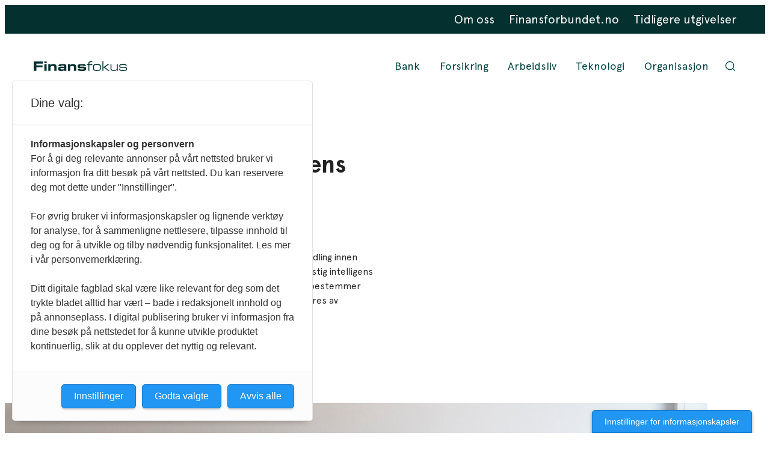

--- FILE ---
content_type: text/html; charset=UTF-8
request_url: https://www.finansfokus.no/2023/11/03/slaget-om-kunstig-intelligens-star-na/
body_size: 19394
content:
<!DOCTYPE html>
<html lang="nb-NO">
<head>
	<meta charset="UTF-8" />
	<meta name="viewport" content="width=device-width, initial-scale=1" />
	<meta name='robots' content='index, follow, max-image-preview:large, max-snippet:-1, max-video-preview:-1' />

	<!-- This site is optimized with the Yoast SEO Premium plugin v25.3 (Yoast SEO v25.3) - https://yoast.com/wordpress/plugins/seo/ -->
	<title>Slaget om kunstig intelligens står nå - FinansFokus</title>
	<link rel="canonical" href="https://www.finansfokus.no/2023/11/03/slaget-om-kunstig-intelligens-star-na/" />
	<meta property="og:locale" content="nb_NO" />
	<meta property="og:type" content="article" />
	<meta property="og:title" content="Slaget om kunstig intelligens står nå" />
	<meta property="og:description" content="Fire dager etter at Inga Strümke forsvarte sin doktorgradsavhandling innen teoretisk partikkelfysikk, hadde hun sitt første foredrag om kunstig intelligens (KI). Nå roper hun høyt på alle talerstoler hun får: – Det er nå vi bestemmer retningen for KI. Skal det være til nytte for alle, eller skal det styres av kommersielle tekno-giganter?" />
	<meta property="og:url" content="https://www.finansfokus.no/2023/11/03/slaget-om-kunstig-intelligens-star-na/" />
	<meta property="og:site_name" content="FinansFokus" />
	<meta property="article:published_time" content="2023-11-03T05:00:00+00:00" />
	<meta property="article:modified_time" content="2024-09-25T07:41:29+00:00" />
	<meta property="og:image" content="https://www.finansforbundet.no/content/uploads/sites/5/2023/11/strumke3_web.jpg" />
	<meta property="og:image:width" content="2200" />
	<meta property="og:image:height" content="1542" />
	<meta property="og:image:type" content="image/jpeg" />
	<meta name="author" content="Sjur" />
	<meta name="twitter:card" content="summary_large_image" />
	<meta name="twitter:label1" content="Skrevet av" />
	<meta name="twitter:data1" content="Sjur" />
	<meta name="twitter:label2" content="Ansl. lesetid" />
	<meta name="twitter:data2" content="6 minutter" />
	<script type="application/ld+json" class="yoast-schema-graph">{
	    "@context": "https://schema.org",
	    "@graph": [
	        {
	            "@type": "Article",
	            "@id": "https://www.finansfokus.no/2023/11/03/slaget-om-kunstig-intelligens-star-na/#article",
	            "isPartOf": {
	                "@id": "https://www.finansfokus.no/2023/11/03/slaget-om-kunstig-intelligens-star-na/"
	            },
	            "author": {
	                "name": "Sjur",
	                "@id": "https://www.finansfokus.no/#/schema/person/e7671d52beddff6f3e7d32322e355ad6"
	            },
	            "headline": "Slaget om kunstig intelligens står nå",
	            "datePublished": "2023-11-03T05:00:00+00:00",
	            "dateModified": "2024-09-25T07:41:29+00:00",
	            "mainEntityOfPage": {
	                "@id": "https://www.finansfokus.no/2023/11/03/slaget-om-kunstig-intelligens-star-na/"
	            },
	            "wordCount": 1172,
	            "commentCount": 0,
	            "publisher": {
	                "@id": "https://www.finansfokus.no/#organization"
	            },
	            "image": {
	                "@id": "https://www.finansfokus.no/2023/11/03/slaget-om-kunstig-intelligens-star-na/#primaryimage"
	            },
	            "thumbnailUrl": "https://www.finansforbundet.no/content/uploads/sites/5/2023/11/strumke3_web.jpg",
	            "keywords": [
	                "Chat GPT",
	                "Kunstig intelligens"
	            ],
	            "articleSection": [
	                "Teknologi"
	            ],
	            "inLanguage": "nb-NO"
	        },
	        {
	            "@type": "WebPage",
	            "@id": "https://www.finansfokus.no/2023/11/03/slaget-om-kunstig-intelligens-star-na/",
	            "url": "https://www.finansfokus.no/2023/11/03/slaget-om-kunstig-intelligens-star-na/",
	            "name": "Slaget om kunstig intelligens står nå - FinansFokus",
	            "isPartOf": {
	                "@id": "https://www.finansfokus.no/#website"
	            },
	            "primaryImageOfPage": {
	                "@id": "https://www.finansfokus.no/2023/11/03/slaget-om-kunstig-intelligens-star-na/#primaryimage"
	            },
	            "image": {
	                "@id": "https://www.finansfokus.no/2023/11/03/slaget-om-kunstig-intelligens-star-na/#primaryimage"
	            },
	            "thumbnailUrl": "https://www.finansforbundet.no/content/uploads/sites/5/2023/11/strumke3_web.jpg",
	            "datePublished": "2023-11-03T05:00:00+00:00",
	            "dateModified": "2024-09-25T07:41:29+00:00",
	            "breadcrumb": {
	                "@id": "https://www.finansfokus.no/2023/11/03/slaget-om-kunstig-intelligens-star-na/#breadcrumb"
	            },
	            "inLanguage": "nb-NO",
	            "potentialAction": [
	                {
	                    "@type": "ReadAction",
	                    "target": [
	                        "https://www.finansfokus.no/2023/11/03/slaget-om-kunstig-intelligens-star-na/"
	                    ]
	                }
	            ]
	        },
	        {
	            "@type": "ImageObject",
	            "inLanguage": "nb-NO",
	            "@id": "https://www.finansfokus.no/2023/11/03/slaget-om-kunstig-intelligens-star-na/#primaryimage",
	            "url": "https://www.finansforbundet.no/content/uploads/sites/5/2023/11/strumke3_web.jpg",
	            "contentUrl": "https://www.finansforbundet.no/content/uploads/sites/5/2023/11/strumke3_web.jpg",
	            "width": 2200,
	            "height": 1542,
	            "caption": "Inge Strümke"
	        },
	        {
	            "@type": "BreadcrumbList",
	            "@id": "https://www.finansfokus.no/2023/11/03/slaget-om-kunstig-intelligens-star-na/#breadcrumb",
	            "itemListElement": [
	                {
	                    "@type": "ListItem",
	                    "position": 1,
	                    "name": "Home",
	                    "item": "https://www.finansfokus.no/"
	                },
	                {
	                    "@type": "ListItem",
	                    "position": 2,
	                    "name": "Slaget om kunstig intelligens står nå"
	                }
	            ]
	        },
	        {
	            "@type": "WebSite",
	            "@id": "https://www.finansfokus.no/#website",
	            "url": "https://www.finansfokus.no/",
	            "name": "FinansFokus",
	            "description": "",
	            "publisher": {
	                "@id": "https://www.finansfokus.no/#organization"
	            },
	            "potentialAction": [
	                {
	                    "@type": "SearchAction",
	                    "target": {
	                        "@type": "EntryPoint",
	                        "urlTemplate": "https://www.finansfokus.no/?s={search_term_string}"
	                    },
	                    "query-input": {
	                        "@type": "PropertyValueSpecification",
	                        "valueRequired": true,
	                        "valueName": "search_term_string"
	                    }
	                }
	            ],
	            "inLanguage": "nb-NO"
	        },
	        {
	            "@type": "Organization",
	            "@id": "https://www.finansfokus.no/#organization",
	            "name": "FinansFokus",
	            "url": "https://www.finansfokus.no/",
	            "logo": {
	                "@type": "ImageObject",
	                "inLanguage": "nb-NO",
	                "@id": "https://www.finansfokus.no/#/schema/logo/image/",
	                "url": "https://www.finansforbundet.no/content/uploads/sites/5/2021/03/logo.svg",
	                "contentUrl": "https://www.finansforbundet.no/content/uploads/sites/5/2021/03/logo.svg",
	                "width": 196,
	                "height": 19,
	                "caption": "FinansFokus"
	            },
	            "image": {
	                "@id": "https://www.finansfokus.no/#/schema/logo/image/"
	            }
	        },
	        {
	            "@type": "Person",
	            "@id": "https://www.finansfokus.no/#/schema/person/e7671d52beddff6f3e7d32322e355ad6",
	            "name": "Sjur",
	            "image": {
	                "@type": "ImageObject",
	                "inLanguage": "nb-NO",
	                "@id": "https://www.finansfokus.no/#/schema/person/image/",
	                "url": "https://secure.gravatar.com/avatar/337f2b6d0d0914d2d1f3e35f3c4fec39?s=96&d=mm&r=g",
	                "contentUrl": "https://secure.gravatar.com/avatar/337f2b6d0d0914d2d1f3e35f3c4fec39?s=96&d=mm&r=g",
	                "caption": "Sjur"
	            },
	            "url": "https://www.finansfokus.no/author/sjur/"
	        }
	    ]
	}</script>
	<!-- / Yoast SEO Premium plugin. -->


<link rel='dns-prefetch' href='//www.finansforbundet.no' />
<link rel='dns-prefetch' href='//www.googletagmanager.com' />
<link rel='stylesheet' id='wp-block-library-css' href='https://www.finansfokus.no/wp-includes/css/dist/block-library/style.min.css?ver=6.6.2' type='text/css' media='all' />
<link rel='stylesheet' id='wp-block-library-theme-css' href='https://www.finansfokus.no/wp-includes/css/dist/block-library/theme.min.css?ver=6.6.2' type='text/css' media='all' />
<link rel='stylesheet' id='t2-supports-min-height-css' href='https://www.finansforbundet.no/content/plugins/t2/build/editor/supports/min-height/style.css?ver=036b5d4b2d7d75c26c1b' type='text/css' media='all' />
<style id='ffb-dialogapi-newsletter-form-style-inline-css' type='text/css'>
.ffb-dialogapi-newsletter-form{align-items:stretch;box-shadow:0 4px 6px rgba(0,0,0,.08);display:flex;flex-direction:row;margin-left:auto;margin-right:auto;max-width:var(--teft-theme-content-width,40rem)}.ffb-dialogapi-newsletter-form.media-layout-left{flex-direction:row-reverse}.ffb-dialogapi-newsletter-form.alignwide{max-width:calc(var(--teft-theme-site-width, 75rem) + 30px)}.ffb-dialogapi-newsletter-form.alignfull{max-width:100%}.ffb-dialogapi-newsletter-form.alignfull .ffb-dialogapi-newsletter-form__image{min-height:600px}.ffb-dialogapi-newsletter-form__title{font-size:2.5rem;font-weight:600;line-height:1.2;margin:0 0 1rem;text-align:left;white-space:pre-wrap}.ffb-dialogapi-newsletter-form__hint{color:var(--hint-color,#ffde8c);font-size:.625rem!important;letter-spacing:.02rem;line-height:1.2!important;margin:0!important;padding-bottom:.375rem;text-align:left;text-transform:uppercase}.ffb-dialogapi-newsletter-form__content{display:flex;flex-direction:column;font-size:16px;justify-content:center;margin:0;max-width:100%;padding:clamp(2rem,-.5714rem + 6.4286vw,4.25rem);text-align:left;width:100%}.ffb-dialogapi-newsletter-form__form{align-items:center;display:flex;flex-direction:row;flex-wrap:wrap;gap:1rem;justify-content:flex-start;margin-top:0;padding:0}.ffb-dialogapi-newsletter-form__form input[type=email]{color:var(--wp--preset--color--neutral-500)!important;display:block;flex:1 1 20rem;line-height:2;margin:0;min-height:1.875rem;min-width:6.5rem;padding:.375rem .5rem;width:100%}.ffb-dialogapi-newsletter-form__submit button span{white-space:nowrap!important}.ffb-dialogapi-newsletter-form__image{display:block;flex-shrink:0;height:auto;max-height:unset;min-height:400px;position:relative;width:50%}.ffb-dialogapi-newsletter-form__image-inner{background-size:cover;height:100%;left:0;position:absolute;top:0;width:100%}

</style>
<link rel='stylesheet' id='ffb-carousel-style-css' href='https://www.finansforbundet.no/content/plugins/ffb-block-library/build/carousel/style-view.css?ver=6.6.2' type='text/css' media='all' />
<style id='ffb-featured-and-grid-style-inline-css' type='text/css'>
.ffb-featured-and-grid{--teft-cards-gap:var(--wp--preset--spacing--lg)}.ffb-featured-and-grid__inner{margin:auto;max-width:var(--wp--style--global--wide-size)}.ffb-featured-and-grid .teft-cards-grid-dynamic,.ffb-featured-and-grid__featured,.ffb-featured-and-grid__inner{display:grid;gap:var(--wp--preset--spacing--lg,3rem)}.ffb-featured-and-grid .teft-cards-grid-dynamic>*,.ffb-featured-and-grid__featured>*,.ffb-featured-and-grid__inner>*{margin-block:0;margin-bottom:0;margin-top:0}.ffb-featured-and-grid .teft-cards-grid--after{margin:0!important;width:100%}.ffb-featured-and-grid .wp-block-heading:empty,.ffb-featured-and-grid__load-more.inactive{display:none}.ffb-featured-and-grid .teft-query-no-found,.ffb-featured-and-grid__no-found{grid-column:span 12!important}

</style>
<style id='ffb-membership-cta-style-inline-css' type='text/css'>
.ffb-membership-cta{align-items:center;display:grid;justify-content:normal;padding:2rem;text-align:center}.ffb-membership-cta__row{align-items:center;display:flex;gap:1rem;width:100%}.ffb-membership-cta [data-lastpass-icon-root]{display:none}

</style>
<link rel='stylesheet' id='ffb-membership-form-style-css' href='https://www.finansforbundet.no/content/plugins/ffb-block-library/build/membership-form/style-view.css?ver=6.6.2' type='text/css' media='all' />
<style id='ffb-post-label-style-inline-css' type='text/css'>
.ffb-post-label{display:flex;flex-wrap:wrap}

</style>
<style id='ffb-recruit-form-style-inline-css' type='text/css'>
.visuallyhidden{border:0;clip:rect(0 0 0 0);height:1px;margin:-1px;overflow:hidden;padding:0;position:absolute;width:1px}.ffb-recruit-form__container{display:grid;grid-gap:2rem}@media (min-width:960px){.ffb-recruit-form__container{grid-template-columns:1fr 1fr;max-width:1200px}}.ffb-recruit-form__form-section{background-color:var(--theme-color-white);border-radius:16px;margin-bottom:16px;padding:32px}.ffb-recruit-form__form-section-heading{margin:0 0 16px}.ffb-recruit-form__form-submit{background:var(--theme-color-green);border:none;border-radius:100px;color:var(--theme-color-white);cursor:pointer;font-size:20px;line-height:32px;padding:8px 0;width:100%}.ffb-recruit-form__form-field{background-color:var(--theme-color-white);border:1px solid var(--theme-color-neutral20);border-radius:3px;box-sizing:border-box;font-size:16px;padding:12px;width:100%}.ffb-recruit-form__form-field-container{margin-bottom:16px}.ffb-recruit-form__form-field-container input.ffb-recruit-form__form-field--checkbox,.ffb-recruit-form__form-field-container input.ffb-recruit-form__form-field--radio{float:left}.ffb-recruit-form__form-field-container input.ffb-recruit-form__form-field--checkbox+label,.ffb-recruit-form__form-field-container input.ffb-recruit-form__form-field--radio+label{vertical-align:top}.ffb-recruit-form__form-field-container--underline{border-bottom:1px solid var(--theme-color-neutral20);padding-bottom:24px}.ffb-recruit-form__small-text{font-size:14px;line-height:24px}.ffb-recruit-form__details-content{background-color:var(--theme-color-green-bg);font-size:14px;line-height:24px;padding:12px}.ffb-recruit-form__summary{color:var(--theme-color-green);font-size:14px}.ffb-recruit-form__small-text--alt{margin:0}.ffb-recruit-form__field-checkbox{margin-right:8px}.ffb-recruit-form__form-field--outlined{border:12px solid var(--theme-color-light-green)}.ffb-recruit-form__form-field-error{color:#b90909;font-size:14px;line-height:24px;margin:0}.ffb-recruit-form__form-field--error{border:1px solid #b90909}.ffb-recruit-form__form input[type=submit]:disabled{opacity:70%}textarea{white-space:pre-line}.ffb-recruit-form__form-field--radio{margin-right:8px}.ffb-recruit-form__container .wp-block-image{margin:0}#ffb-recruit-form__error-message{background-color:#b90909}#ffb-recruit-form__error-message,#ffb-recruit-form__success-message{border-radius:16px;color:var(--theme-color-white);padding:16px;text-align:center}#ffb-recruit-form__success-message{background-color:var(--theme-color-green)}

</style>
<link rel='stylesheet' id='teft-banner-css' href='https://www.finansforbundet.no/content/plugins/teft-banner/build/style.css?ver=1710229756' type='text/css' media='all' />
<style id='teft-faq-style-inline-css' type='text/css'>
.teft-faq{--content-width:var(--wp--style--global--wide-size);overflow:clip;position:relative;width:100%}.teft-faq,.teft-faq *{box-sizing:border-box}.teft-faq__inner{display:grid;gap:2rem;margin-inline:auto;max-width:var(--content-width);position:relative;width:100%}.teft-faq__inner>*{margin:0}.teft-faq__item{display:grid;gap:1rem}.teft-faq__item.is-open .teft-faq__question:before{transform:rotate(90deg)}.teft-faq__item:not(.is-open){margin-block-end:-1rem}.teft-faq__question{background:#0000;border:none;cursor:pointer;display:block;opacity:1;padding:0 0 0 2rem;position:relative;text-align:left}.teft-faq__question:before{background:url([data-uri]) no-repeat 50%;background-size:contain;content:"";display:block;height:1.6em;left:.5rem;position:absolute;transition:transform .4s;width:.5rem}.teft-faq__question:hover{opacity:.7}.teft-faq__question h3{margin:0}.teft-faq__question button{width:100%}.teft-faq__answer{height:0;overflow:hidden;padding-left:2rem;transition:height .4s}.teft-faq__answer .teft-faq__answer-inner :first-child{margin-top:0}.teft-faq-category{display:none}.teft-faq-category.active{display:contents}.teft-faq-tab-navigation{margin:0 0 1rem}.teft-faq-tab-navigation button{background:#0000;border:none;cursor:pointer;display:inline-block;margin-right:1rem;padding:0}

</style>
<link rel='stylesheet' id='teft-newsletter-block-style-css' href='https://www.finansforbundet.no/content/plugins/teft-newsletter/build/style.css?ver=1710229756' type='text/css' media='all' />
<link rel='stylesheet' id='t2-accordion-style-css' href='https://www.finansforbundet.no/content/plugins/t2/build/block-library/accordion/style.css?ver=7.18.1' type='text/css' media='all' />
<style id='t2-byline-style-inline-css' type='text/css'>
:where(body){--t2-byline-color-small-text:var(--wp--custom--t-2-byline--color--small-text,#767676);--t2-byline-avatar-radius:var(--wp--custom--t-2-byline--avatar-radius,50%);--t2-byline-avatar-size:var(--wp--custom--t-2-byline--avatar-size,clamp(3rem,2.359rem + 2.0513vw,4rem));--t2-byline-spacing:var(--wp--custom--t-2-byline--spacing,1rem)}.t2-byline{align-items:center;display:flex;flex-wrap:wrap;justify-content:space-between}.t2-byline--block>:first-child{flex-basis:100%}.t2-byline__author-role{display:block}.t2-byline__author{align-items:center;display:flex;gap:var(--t2-byline-spacing)}.t2-byline__author small{display:block}.t2-byline__author img{border-radius:var(--t2-byline-avatar-radius);height:var(--t2-byline-avatar-size);width:var(--t2-byline-avatar-size)}.t2-byline small{color:var(--t2-byline-color-small-text)}.t2-byline small+small{border-left:1px solid var(--t2-byline-color-small-text);margin-left:var(--t2-byline-spacing);padding-left:var(--t2-byline-spacing)}
</style>
<link rel='stylesheet' id='t2-factbox-style-css' href='https://www.finansforbundet.no/content/plugins/t2/build/block-library/factbox/style.css?ver=7.18.1' type='text/css' media='all' />
<style id='t2-featured-content-layout-style-inline-css' type='text/css'>
:where(body){--t2-featured-content-layout-spacing-gap:var(--wp--custom--t-2-featured-content-layout--spacing--gap,1rem);--t2-featured-content-layout-spacing-row-gap:var(--wp--custom--t-2-featured-content-layout--spacing--row-gap,var(--t2-featured-content-layout-spacing-gap));--t2-featured-content-layout-spacing-column-gap:var(--wp--custom--t-2-featured-content-layout--spacing--column-gap,var(--t2-featured-content-layout-spacing-gap))}:where(.t2-featured-content-layout){margin:1.75em 0}.t2-featured-content-layout{display:grid;gap:var(--t2-featured-content-layout-spacing-row-gap) var(--t2-featured-content-layout-spacing-column-gap);grid-auto-flow:dense;grid-template-columns:repeat(auto-fill,minmax(calc(50% - var(--t2-featured-content-layout-spacing-column-gap)),1fr))}@media (min-width:700px){.t2-featured-content-layout{grid-template-columns:repeat(auto-fill,minmax(calc(8.33333% - var(--t2-featured-content-layout-spacing-column-gap)),1fr))}}.t2-featured-content-layout.has-background{padding:2rem}.t2-featured-content-layout>*{grid-column:span 2}@media (min-width:700px){.t2-featured-content-layout>*{grid-column:span 4}.t2-featured-content-layout-col-3{grid-column:span 3}.t2-featured-content-layout-col-6{grid-column:span 6}.t2-featured-content-layout-col-8{grid-column:span 8}.t2-featured-content-layout-col-12{grid-column:span 12}}.t2-featured-content-layout-row-2{grid-row:span 2}.t2-featured-content-layout-row-3{grid-row:span 3}.t2-featured-content-layout-row-4{grid-row:span 4}
</style>
<style id='t2-featured-query-post-style-inline-css' type='text/css'>
.t2-featured-query-post{background:#fff;color:#000}.t2-featured-query-post a{color:inherit;display:block;height:100%;text-decoration:none}.t2-featured-query-post img{max-width:100%;vertical-align:bottom}.t2-featured-query-post .t2-featured-query-post__content{padding:1rem}.t2-featured-query-post .t2-featured-query-post__content h2,.t2-featured-query-post .t2-featured-query-post__content p{margin:0}
</style>
<style id='t2-featured-single-post-style-inline-css' type='text/css'>
.t2-featured-single-post{background:#fff;color:#000}.t2-featured-single-post a{color:inherit;display:block;height:100%;text-decoration:none}.t2-featured-single-post img{max-width:100%;vertical-align:bottom}
</style>
<style id='t2-files-style-inline-css' type='text/css'>
:where(body){--t2-files-item-border:var(--wp--custom--t-2-files--item-border,thin solid #e0e0e0);--t2-files-spacing-margin:var(--wp--custom--t-2-files--spacing--margin,1.75em 0);--t2-files-spacing-item-margin:var(--wp--custom--t-2-files--spacing--item-margin,0 0 0.5rem);--t2-files-typography-description-font-size:var(--wp--custom--t-2-files--typography--description-font-size,unset);--t2-files-typography-meta-font-size:var(--wp--custom--t-2-files--typography--meta-font-size,0.875em)}:where(.t2-files){margin:var(--t2-files-spacing-margin)}.t2-files{line-height:1.25}.t2-file-item{margin:var(--t2-files-spacing-item-margin)}.t2-file-item:last-child{margin-bottom:0}.t2-file-item__link{align-items:flex-start;border:var(--t2-files-item-border);display:flex;padding:1rem;text-decoration:none}.t2-file-item__icon{align-items:center;display:inline-flex;margin-right:1rem}.t2-file-item__link--icon-right .t2-file-item__info{margin-right:auto}.t2-file-item__link--icon-right .t2-file-item__icon{align-self:center;margin-left:1rem;margin-right:0;order:2}.t2-file-item__info{min-width:0}.t2-file-item__description,.t2-file-item__filename,.t2-file-item__meta{display:block}.t2-file-item__filename{overflow:hidden;text-overflow:ellipsis;white-space:nowrap}.t2-file-item__description{font-size:var(--t2-files-typography-description-font-size)}.t2-file-item__meta{font-size:var(--t2-files-typography-meta-font-size);opacity:.75}
</style>
<link rel='stylesheet' id='t2-footer-style-css' href='https://www.finansforbundet.no/content/plugins/t2/build/block-library/footer/style.css?ver=7.18.1' type='text/css' media='all' />
<link rel='stylesheet' id='t2-header-horizontal-style-css' href='https://www.finansforbundet.no/content/plugins/t2/build/block-library/header-horizontal/style.css?ver=7.18.1' type='text/css' media='all' />
<link rel='stylesheet' id='t2-hero-style-css' href='https://www.finansforbundet.no/content/plugins/t2/build/block-library/hero/style.css?ver=7.18.1' type='text/css' media='all' />
<link rel='stylesheet' id='swiper-css' href='https://www.finansforbundet.no/content/plugins/t2/dist/vendor/swiper.min.css?ver=10.2.0' type='text/css' media='all' />
<style id='t2-image-carousel-style-2-inline-css' type='text/css'>
:where(body){--t2-image-carousel-color-icon:var(--wp--custom--t-2-image-carousel--color--icon,#fff);--t2-image-carousel-color-background:var(--wp--custom--t-2-image-carousel--color--background,#000)}.t2-image-carousel{overflow:hidden;position:relative}.t2-image-carousel figure{margin:0;text-align:center}.t2-image-carousel .swiper-wrapper{align-items:center}.t2-image-carousel.is-fit-contain .t2-image-carousel-image{height:auto;max-height:80vh;max-width:100%;width:auto}.t2-image-carousel.is-fit-cover.is-ratio-4-3 .t2-image-carousel-image-wrapper{padding-bottom:75%}.t2-image-carousel.is-fit-cover.is-ratio-16-10 .t2-image-carousel-image-wrapper{padding-bottom:62.5%}.t2-image-carousel.is-fit-cover.is-ratio-1-1 .t2-image-carousel-image-wrapper{padding-bottom:100%}.t2-image-carousel.is-fit-cover .t2-image-carousel-image-wrapper{height:0;padding-bottom:56.25%;position:relative}.t2-image-carousel.is-fit-cover .t2-image-carousel-image{height:100%;left:0;object-fit:cover;position:absolute;top:0;width:100%}.t2-images-carousel__icon{align-items:center;background:var(--t2-image-carousel-color-background);border:0;cursor:pointer;display:flex;height:3rem;justify-content:center;padding:0;position:absolute;top:50%;transform:translateY(-50%);width:3rem;z-index:100}.t2-images-carousel__icon svg{fill:var(--t2-image-carousel-color-icon)}.t2-images-carousel__icon--prev{left:1rem}.t2-images-carousel__icon--next{right:1rem}
</style>
<style id='t2-ingress-style-inline-css' type='text/css'>
:where(body){--t2-ingress-typography-font-size:var(--wp--custom--t-2-ingress--typography--font-size,1.25em);--t2-ingress-typography-font-weight:var(--wp--custom--t-2-ingress--typography--font-weight,initial)}.t2-ingress{font-size:var(--t2-ingress-typography-font-size);font-weight:var(--t2-ingress-typography-font-weight)}
</style>
<link rel='stylesheet' id='t2-link-list-style-css' href='https://www.finansforbundet.no/content/plugins/t2/build/block-library/link-list/style.css?ver=7.18.1' type='text/css' media='all' />
<link rel='stylesheet' id='tom-select-css' href='https://www.finansforbundet.no/content/plugins/t2/dist/vendor/tom-select.min.css?ver=2.2.2' type='text/css' media='all' />
<style id='t2-query-style-2-inline-css' type='text/css'>
:where(body){--t2-query-gap:1rem}.t2-query-search{position:relative}.t2-query-search input{display:block;margin-bottom:var(--t2-query-gap,1rem);width:100%}.t2-query-search__submit{background:#0000;border:0;cursor:pointer;display:inline-flex;padding:.5rem;position:absolute;right:0;top:50%;transform:translateY(-50%)}.t2-query form.query-filters{display:grid;grid-gap:var(--t2-query-gap,1rem)}.t2-query form.query-filters.with-2-filters{grid-template-columns:repeat(2,1fr)}.t2-query form.query-filters.with-3-filters{grid-template-columns:repeat(3,1fr)}.t2-query form.query-filters.with-4-filters{grid-template-columns:repeat(4,1fr)}.t2-query form.query-filters.with-5-filters{grid-template-columns:repeat(5,1fr)}.t2-query form.query-filters.with-6-filters{grid-template-columns:repeat(3,1fr)}.t2-query ul.query-active-filters{display:flex;flex-wrap:wrap;list-style:none;margin:var(--t2-query-gap,1rem) 0 0 0;padding:0}
</style>
<link rel='stylesheet' id='t2-query-style-3-css' href='https://www.finansforbundet.no/content/plugins/t2/build/block-library/query/unstable.css?ver=7.18.1' type='text/css' media='all' />
<style id='t2-section-style-inline-css' type='text/css'>
:where(body){--t2-section-padding-block:var(--wp--custom--t-2-section--padding-block,2rem);--t2-section-padding-block-bg:var(--wp--custom--t-2-section--padding-block-bg,var(--t2-section-padding-block))}.t2-section{padding-block:var(--t2-section-padding-block);padding-inline:var(--wp--style--root--padding-right,0) var(--wp--style--root--padding-left,0);--inner-margin-wide:max(0rem,calc(50% - var(--wp--style--global--wide-size, 75rem)/2))}.t2-section.has-background{padding-block:var(--t2-section-padding-block-bg)}.t2-section__inner{margin-inline:auto}.layout-center .t2-section__inner,.layout-left .t2-section__inner{max-width:var(--wp--style--global--content-size,48rem)}.layout-left .t2-section__inner{margin-inline-start:var(--inner-margin-wide)}.layout-right .t2-section__inner{margin-inline-end:var(--inner-margin-wide);max-width:var(--wp--style--global--content-size,48rem)}.layout-wide .t2-section__inner{max-width:var(--wp--style--global--wide-size,75rem)}.t2-section__inner>:first-child{margin-block-start:0}.t2-section__inner>:last-child{margin-block-end:0}
</style>
<link rel='stylesheet' id='t2-supports-background-media-css' href='https://www.finansforbundet.no/content/plugins/t2/build/editor/supports/background-media/style.css?ver=036b5d4b2d7d75c26c1b' type='text/css' media='all' />
<style id='t2-testimonials-style-inline-css' type='text/css'>
:where(body){--t2-testimonials-spacing-gap:var(--wp--custom--t-2-testimonials--spacing--gap,1rem);--t2-testimonials-spacing-image-gap:var(--wp--custom--t-2-testimonials--spacing--image-gap,1rem);--t2-testimonials-image-border-radius:var(--wp--custom--t-2-testimonials--image-border-radius,50%);--t2-testimonials-typography-author-font-size:var(--wp--custom--t-2-testimonials--typography--author-font-size,1.125em);--t2-testimonials-typography-author-title-font-size:var(--wp--custom--t-2-testimonials--typography--author-title-font-size,0.875rem)}.t2-testimonials{position:relative}.t2-testimonials:after{background:linear-gradient(90deg,#0000,#fff);bottom:0;content:"";height:100%;opacity:.6;pointer-events:none;position:absolute;right:0;top:0;width:2rem}.t2-testimonials.has-1-testimonials:after{display:none}.t2-testimonials .block-editor-inner-blocks .block-editor-block-list__layout,.t2-testimonials__blocks{align-items:flex-end;display:flex;gap:var(--t2-testimonials-spacing-gap);overflow:auto}.t2-testimonial-item{flex:1 0 calc(92% - var(--t2-testimonials-spacing-gap));margin:0}.t2-testimonial-item__image-wrapper{align-items:center;display:flex;gap:var(--t2-testimonials-spacing-image-gap)}.t2-testimonial-item__image-wrapper img{border-radius:var(--t2-testimonials-image-border-radius);height:3.5rem;width:3.5rem}.t2-testimonial-item__quote{margin:0}.t2-testimonial-item__caption-wrapper{display:flex;flex-direction:column}.t2-testimonial-item__author{font-size:var(--t2-testimonials-typography-author-font-size)}.t2-testimonial-item__author-title{font-size:var(--t2-testimonials-typography-author-title-font-size)}@media (min-width:700px){.t2-testimonial-item{flex:1 0 calc(50% - var(--t2-testimonials-spacing-gap))}.t2-testimonials.alignwide.has-3-testimonials:after,.t2-testimonials.has-2-testimonials:after{display:none}.alignwide .t2-testimonial-item{flex:1 0 calc(33% - var(--t2-testimonials-spacing-gap))}}
</style>
<style id='t2-post-excerpt-style-inline-css' type='text/css'>
.t2-post-excerpt p{margin:0}
</style>
<style id='t2-post-featured-image-style-inline-css' type='text/css'>
.t2-post-featured-image{margin:0 0 1rem}.t2-post-featured-image img,.t2-post-featured-image__fallback{height:100%;object-fit:cover;object-position:var(--t2-focal-point,center center);width:100%}.t2-post-featured-image__fallback{align-items:center;background:var(--t2-fallback-background,#96969640);display:flex;font-size:3em;justify-content:center}.t2-post-featured-image.has-image-ratio-16-9{aspect-ratio:16/9}.t2-post-featured-image.has-image-ratio-4-3{aspect-ratio:4/3}.t2-post-featured-image.has-image-ratio-1-1{aspect-ratio:1/1}.t2-post-featured-image.has-image-ratio-3-2{aspect-ratio:3/2}
</style>
<style id='t2-post-link-style-inline-css' type='text/css'>
.t2-post-link{width:100%}.t2-featured-single-post.has-background .t2-post-link{padding-bottom:1rem}.t2-featured-single-post.has-background .t2-post-link>.wp-block-group:first-child{padding-top:1rem}
</style>
<style id='t2-post-title-style-inline-css' type='text/css'>
.t2-post-title{margin:0}.t2-featured-single-post.has-background .t2-post-title{padding:0 1rem}
</style>
<link rel='stylesheet' id='teft-cards-css' href='https://www.finansforbundet.no/content/plugins/teft-cards/build/style.css?ver=1710229756' type='text/css' media='all' />
<link rel='stylesheet' id='finansforbundet-block-supports-css' href='https://www.finansforbundet.no/content/plugins/ffb-block-library/build/supports/style-view.css?ver=ac8f80bfb0e0d3365305' type='text/css' media='all' />
<link rel='stylesheet' id='teft-library-blocks-style-css' href='https://www.finansforbundet.no/content/plugins/teft//blocks/build/style.css?ver=9da1292a6f72b0e065c1' type='text/css' media='all' />
<style id='global-styles-inline-css' type='text/css'>
:root{--wp--preset--aspect-ratio--square: 1;--wp--preset--aspect-ratio--4-3: 4/3;--wp--preset--aspect-ratio--3-4: 3/4;--wp--preset--aspect-ratio--3-2: 3/2;--wp--preset--aspect-ratio--2-3: 2/3;--wp--preset--aspect-ratio--16-9: 16/9;--wp--preset--aspect-ratio--9-16: 9/16;--wp--preset--color--black: #000000;--wp--preset--color--cyan-bluish-gray: #abb8c3;--wp--preset--color--white: #ffffff;--wp--preset--color--pale-pink: #f78da7;--wp--preset--color--vivid-red: #cf2e2e;--wp--preset--color--luminous-vivid-orange: #ff6900;--wp--preset--color--luminous-vivid-amber: #fcb900;--wp--preset--color--light-green-cyan: #7bdcb5;--wp--preset--color--vivid-green-cyan: #00d084;--wp--preset--color--pale-cyan-blue: #8ed1fc;--wp--preset--color--vivid-cyan-blue: #0693e3;--wp--preset--color--vivid-purple: #9b51e0;--wp--preset--color--neutral-500: #282828;--wp--preset--color--neutral-600: #666666;--wp--preset--color--neutral-400: #4d4d4d;--wp--preset--color--primary-900: #053030;--wp--preset--color--primary-800: #0b3838;--wp--preset--color--primary-700: #11704f;--wp--preset--color--primary-200: #89ada9;--wp--preset--color--primary: #158760;--wp--preset--color--primary-100: #c5dccd;--wp--preset--color--surface-500: #ffe2d6;--wp--preset--color--surface-400: #f7e8cb;--wp--preset--color--surface-100: #f7f2ef;--wp--preset--color--neutral-300: #b3b3b3;--wp--preset--color--neutral-200: #f3f3f3;--wp--preset--color--neutral-100: #fff;--wp--preset--color--info-error: #ed685b;--wp--preset--color--info-attention: #f7cf6d;--wp--preset--gradient--vivid-cyan-blue-to-vivid-purple: linear-gradient(135deg,rgba(6,147,227,1) 0%,rgb(155,81,224) 100%);--wp--preset--gradient--light-green-cyan-to-vivid-green-cyan: linear-gradient(135deg,rgb(122,220,180) 0%,rgb(0,208,130) 100%);--wp--preset--gradient--luminous-vivid-amber-to-luminous-vivid-orange: linear-gradient(135deg,rgba(252,185,0,1) 0%,rgba(255,105,0,1) 100%);--wp--preset--gradient--luminous-vivid-orange-to-vivid-red: linear-gradient(135deg,rgba(255,105,0,1) 0%,rgb(207,46,46) 100%);--wp--preset--gradient--very-light-gray-to-cyan-bluish-gray: linear-gradient(135deg,rgb(238,238,238) 0%,rgb(169,184,195) 100%);--wp--preset--gradient--cool-to-warm-spectrum: linear-gradient(135deg,rgb(74,234,220) 0%,rgb(151,120,209) 20%,rgb(207,42,186) 40%,rgb(238,44,130) 60%,rgb(251,105,98) 80%,rgb(254,248,76) 100%);--wp--preset--gradient--blush-light-purple: linear-gradient(135deg,rgb(255,206,236) 0%,rgb(152,150,240) 100%);--wp--preset--gradient--blush-bordeaux: linear-gradient(135deg,rgb(254,205,165) 0%,rgb(254,45,45) 50%,rgb(107,0,62) 100%);--wp--preset--gradient--luminous-dusk: linear-gradient(135deg,rgb(255,203,112) 0%,rgb(199,81,192) 50%,rgb(65,88,208) 100%);--wp--preset--gradient--pale-ocean: linear-gradient(135deg,rgb(255,245,203) 0%,rgb(182,227,212) 50%,rgb(51,167,181) 100%);--wp--preset--gradient--electric-grass: linear-gradient(135deg,rgb(202,248,128) 0%,rgb(113,206,126) 100%);--wp--preset--gradient--midnight: linear-gradient(135deg,rgb(2,3,129) 0%,rgb(40,116,252) 100%);--wp--preset--font-size--small: 13px;--wp--preset--font-size--medium: 20px;--wp--preset--font-size--large: 36px;--wp--preset--font-size--x-large: 42px;--wp--preset--font-size--mi: 12px;--wp--preset--font-size--xxxs: clamp(0.75rem, 0.625rem + 0.3906vw, 0.875rem);--wp--preset--font-size--xxs: clamp(0.75rem, 0.5rem + 0.7813vw, 1rem);--wp--preset--font-size--xs: clamp(0.875rem, 0.625rem + 0.7813vw, 1.125rem);--wp--preset--font-size--sm: clamp(1.125rem, 1rem + 0.3906vw, 1.25rem);--wp--preset--font-size--normal: clamp(1.125rem, 1rem + 0.3906vw, 1.25rem);--wp--preset--font-size--md: clamp(1.25rem, 1.125rem + 0.3906vw, 1.375rem);--wp--preset--font-size--lg: clamp(1.375rem, 1rem + 1.1719vw, 1.75rem);--wp--preset--font-size--xl: clamp(1.75rem, 1rem + 2.3438vw, 2.5rem);--wp--preset--font-size--xxl: clamp(2.5rem, 1.6875rem + 2.5391vw, 3.3125rem);--wp--preset--font-family--primary: "Apercu", Arial, "Helvetica Neue", Helvetica, sans-serif;--wp--preset--font-family--secondary: "OptimaNova", Arial, "Helvetica Neue", Helvetica, sans-serif;--wp--preset--spacing--20: 0.44rem;--wp--preset--spacing--30: 0.67rem;--wp--preset--spacing--40: 1rem;--wp--preset--spacing--50: 1.5rem;--wp--preset--spacing--60: 2.25rem;--wp--preset--spacing--70: 3.38rem;--wp--preset--spacing--80: 5.06rem;--wp--preset--spacing--xs: 0.5rem;--wp--preset--spacing--sm: clamp(0.75rem, 0.5rem + 0.7813vw, 1rem);--wp--preset--spacing--md: clamp(1rem, 0rem + 3.125vw, 2rem);--wp--preset--spacing--lg: clamp(2rem, 1rem + 3.125vw, 3rem);--wp--preset--spacing--xl: clamp(3rem, 1rem + 6.25vw, 5rem);--wp--preset--spacing--xxl: clamp(5rem, 2.5rem + 7.8125vw, 7.5rem);--wp--preset--shadow--natural: 6px 6px 9px rgba(0, 0, 0, 0.2);--wp--preset--shadow--deep: 12px 12px 50px rgba(0, 0, 0, 0.4);--wp--preset--shadow--sharp: 6px 6px 0px rgba(0, 0, 0, 0.2);--wp--preset--shadow--outlined: 6px 6px 0px -3px rgba(255, 255, 255, 1), 6px 6px rgba(0, 0, 0, 1);--wp--preset--shadow--crisp: 6px 6px 0px rgba(0, 0, 0, 1);--wp--custom--t-2--min-height--none: 0rem;--wp--custom--t-2--min-height--small: 15rem;--wp--custom--t-2--min-height--medium: min(60vh, 25rem);--wp--custom--t-2--min-height--large: min(80vh, 35rem);--wp--custom--border-radius--small: 0.25rem;--wp--custom--border-radius--normal: 0.5rem;--wp--custom--border-radius--large: clamp(2.25rem, 1.5rem + 2.3438vw, 3rem);--wp--custom--line-height--equal: 1;--wp--custom--line-height--small: 1.2;--wp--custom--line-height--medium: 1.3;--wp--custom--line-height--normal: 1.5;}.wp-block-media-text{--wp--preset--color--primary-100: #c5dccd;--wp--preset--color--surface-500: #ffe2d6;--wp--preset--color--surface-400: #f7e8cb;--wp--preset--color--surface-100: #f7f2ef;--wp--preset--color--neutral-200: #f3f3f3;--wp--preset--color--neutral-100: #fff;}.wp-block-t2-featured-single-post{--wp--preset--color--primary-100: #c5dccd;--wp--preset--color--surface-500: #ffe2d6;--wp--preset--color--surface-400: #f7e8cb;--wp--preset--color--surface-100: #f7f2ef;--wp--preset--color--neutral-200: #f3f3f3;--wp--preset--color--neutral-100: #fff;}:root { --wp--style--global--content-size: 40rem;--wp--style--global--wide-size: 75rem; }:where(body) { margin: 0; }.wp-site-blocks { padding-top: var(--wp--style--root--padding-top); padding-bottom: var(--wp--style--root--padding-bottom); }.has-global-padding { padding-right: var(--wp--style--root--padding-right); padding-left: var(--wp--style--root--padding-left); }.has-global-padding > .alignfull { margin-right: calc(var(--wp--style--root--padding-right) * -1); margin-left: calc(var(--wp--style--root--padding-left) * -1); }.has-global-padding :where(:not(.alignfull.is-layout-flow) > .has-global-padding:not(.wp-block-block, .alignfull)) { padding-right: 0; padding-left: 0; }.has-global-padding :where(:not(.alignfull.is-layout-flow) > .has-global-padding:not(.wp-block-block, .alignfull)) > .alignfull { margin-left: 0; margin-right: 0; }.wp-site-blocks > .alignleft { float: left; margin-right: 2em; }.wp-site-blocks > .alignright { float: right; margin-left: 2em; }.wp-site-blocks > .aligncenter { justify-content: center; margin-left: auto; margin-right: auto; }:where(.wp-site-blocks) > * { margin-block-start: 24px; margin-block-end: 0; }:where(.wp-site-blocks) > :first-child { margin-block-start: 0; }:where(.wp-site-blocks) > :last-child { margin-block-end: 0; }:root { --wp--style--block-gap: 24px; }:root :where(.is-layout-flow) > :first-child{margin-block-start: 0;}:root :where(.is-layout-flow) > :last-child{margin-block-end: 0;}:root :where(.is-layout-flow) > *{margin-block-start: 24px;margin-block-end: 0;}:root :where(.is-layout-constrained) > :first-child{margin-block-start: 0;}:root :where(.is-layout-constrained) > :last-child{margin-block-end: 0;}:root :where(.is-layout-constrained) > *{margin-block-start: 24px;margin-block-end: 0;}:root :where(.is-layout-flex){gap: 24px;}:root :where(.is-layout-grid){gap: 24px;}.is-layout-flow > .alignleft{float: left;margin-inline-start: 0;margin-inline-end: 2em;}.is-layout-flow > .alignright{float: right;margin-inline-start: 2em;margin-inline-end: 0;}.is-layout-flow > .aligncenter{margin-left: auto !important;margin-right: auto !important;}.is-layout-constrained > .alignleft{float: left;margin-inline-start: 0;margin-inline-end: 2em;}.is-layout-constrained > .alignright{float: right;margin-inline-start: 2em;margin-inline-end: 0;}.is-layout-constrained > .aligncenter{margin-left: auto !important;margin-right: auto !important;}.is-layout-constrained > :where(:not(.alignleft):not(.alignright):not(.alignfull)){max-width: var(--wp--style--global--content-size);margin-left: auto !important;margin-right: auto !important;}.is-layout-constrained > .alignwide{max-width: var(--wp--style--global--wide-size);}body .is-layout-flex{display: flex;}.is-layout-flex{flex-wrap: wrap;align-items: center;}.is-layout-flex > :is(*, div){margin: 0;}body .is-layout-grid{display: grid;}.is-layout-grid > :is(*, div){margin: 0;}body{background-color: var(--wp--preset--color--surface-100);color: var(--wp--preset--color--neutral-500);font-family: var(--wp--preset--font-family--primary);font-size: var(--wp--preset--font-size--normal);line-height: 1.5;--wp--style--root--padding-top: 0px;--wp--style--root--padding-right: clamp(1rem, -1rem + 6.25vw, 3rem);--wp--style--root--padding-bottom: 0px;--wp--style--root--padding-left: clamp(1rem, -1rem + 6.25vw, 3rem);}a:where(:not(.wp-element-button)){color: var(--wp--preset--color--primary);text-decoration: underline;}h1, h2, h3, h4, h5, h6{font-family: var(--wp--preset--font-family--secondary);font-weight: 600;line-height: 1.3;}h1{font-size: var(--wp--preset--font-size--xxl);}h2{font-size: var(--wp--preset--font-size--xl);}h3{font-size: var(--wp--preset--font-size--lg);}h4{font-size: var(--wp--preset--font-size--normal);}h5{font-size: var(--wp--preset--font-size--xs);}h6{font-size: var(--wp--preset--font-size--xxs);}:root :where(.wp-element-button, .wp-block-button__link){background-color: var(--wp--preset--color--primary);border-radius: var(--wp--custom--border-radius--large);border-width: 0;color: var(--wp--preset--color--neutral-100);font-family: inherit;font-size: var(--wp--preset--font-size--sm);line-height: 1.1;padding-top: calc(var(--theme--button--padding-block) + var(--theme--border-width));padding-right: calc(var(--theme--button--padding-inline) + var(--theme--border-width));padding-bottom: calc(var(--theme--button--padding-block) + var(--theme--border-width));padding-left: calc(var(--theme--button--padding-inline) + var(--theme--border-width));text-decoration: none;}:root :where(.wp-element-button:hover, .wp-block-button__link:hover){background-color: var(--wp--preset--color--primary-700);}:root :where(.wp-element-button:focus, .wp-block-button__link:focus){background-color: var(--wp--preset--color--primary-700);}:root :where(.wp-element-button:active, .wp-block-button__link:active){background-color: var(--wp--preset--color--primary-700);}:root :where(.wp-element-caption, .wp-block-audio figcaption, .wp-block-embed figcaption, .wp-block-gallery figcaption, .wp-block-image figcaption, .wp-block-table figcaption, .wp-block-video figcaption){font-size: var(--wp--preset--font-size--xxs);}.has-black-color{color: var(--wp--preset--color--black) !important;}.has-cyan-bluish-gray-color{color: var(--wp--preset--color--cyan-bluish-gray) !important;}.has-white-color{color: var(--wp--preset--color--white) !important;}.has-pale-pink-color{color: var(--wp--preset--color--pale-pink) !important;}.has-vivid-red-color{color: var(--wp--preset--color--vivid-red) !important;}.has-luminous-vivid-orange-color{color: var(--wp--preset--color--luminous-vivid-orange) !important;}.has-luminous-vivid-amber-color{color: var(--wp--preset--color--luminous-vivid-amber) !important;}.has-light-green-cyan-color{color: var(--wp--preset--color--light-green-cyan) !important;}.has-vivid-green-cyan-color{color: var(--wp--preset--color--vivid-green-cyan) !important;}.has-pale-cyan-blue-color{color: var(--wp--preset--color--pale-cyan-blue) !important;}.has-vivid-cyan-blue-color{color: var(--wp--preset--color--vivid-cyan-blue) !important;}.has-vivid-purple-color{color: var(--wp--preset--color--vivid-purple) !important;}.has-neutral-500-color{color: var(--wp--preset--color--neutral-500) !important;}.has-neutral-600-color{color: var(--wp--preset--color--neutral-600) !important;}.has-neutral-400-color{color: var(--wp--preset--color--neutral-400) !important;}.has-primary-900-color{color: var(--wp--preset--color--primary-900) !important;}.has-primary-800-color{color: var(--wp--preset--color--primary-800) !important;}.has-primary-700-color{color: var(--wp--preset--color--primary-700) !important;}.has-primary-200-color{color: var(--wp--preset--color--primary-200) !important;}.has-primary-color{color: var(--wp--preset--color--primary) !important;}.has-primary-100-color{color: var(--wp--preset--color--primary-100) !important;}.has-surface-500-color{color: var(--wp--preset--color--surface-500) !important;}.has-surface-400-color{color: var(--wp--preset--color--surface-400) !important;}.has-surface-100-color{color: var(--wp--preset--color--surface-100) !important;}.has-neutral-300-color{color: var(--wp--preset--color--neutral-300) !important;}.has-neutral-200-color{color: var(--wp--preset--color--neutral-200) !important;}.has-neutral-100-color{color: var(--wp--preset--color--neutral-100) !important;}.has-info-error-color{color: var(--wp--preset--color--info-error) !important;}.has-info-attention-color{color: var(--wp--preset--color--info-attention) !important;}.has-black-background-color{background-color: var(--wp--preset--color--black) !important;}.has-cyan-bluish-gray-background-color{background-color: var(--wp--preset--color--cyan-bluish-gray) !important;}.has-white-background-color{background-color: var(--wp--preset--color--white) !important;}.has-pale-pink-background-color{background-color: var(--wp--preset--color--pale-pink) !important;}.has-vivid-red-background-color{background-color: var(--wp--preset--color--vivid-red) !important;}.has-luminous-vivid-orange-background-color{background-color: var(--wp--preset--color--luminous-vivid-orange) !important;}.has-luminous-vivid-amber-background-color{background-color: var(--wp--preset--color--luminous-vivid-amber) !important;}.has-light-green-cyan-background-color{background-color: var(--wp--preset--color--light-green-cyan) !important;}.has-vivid-green-cyan-background-color{background-color: var(--wp--preset--color--vivid-green-cyan) !important;}.has-pale-cyan-blue-background-color{background-color: var(--wp--preset--color--pale-cyan-blue) !important;}.has-vivid-cyan-blue-background-color{background-color: var(--wp--preset--color--vivid-cyan-blue) !important;}.has-vivid-purple-background-color{background-color: var(--wp--preset--color--vivid-purple) !important;}.has-neutral-500-background-color{background-color: var(--wp--preset--color--neutral-500) !important;}.has-neutral-600-background-color{background-color: var(--wp--preset--color--neutral-600) !important;}.has-neutral-400-background-color{background-color: var(--wp--preset--color--neutral-400) !important;}.has-primary-900-background-color{background-color: var(--wp--preset--color--primary-900) !important;}.has-primary-800-background-color{background-color: var(--wp--preset--color--primary-800) !important;}.has-primary-700-background-color{background-color: var(--wp--preset--color--primary-700) !important;}.has-primary-200-background-color{background-color: var(--wp--preset--color--primary-200) !important;}.has-primary-background-color{background-color: var(--wp--preset--color--primary) !important;}.has-primary-100-background-color{background-color: var(--wp--preset--color--primary-100) !important;}.has-surface-500-background-color{background-color: var(--wp--preset--color--surface-500) !important;}.has-surface-400-background-color{background-color: var(--wp--preset--color--surface-400) !important;}.has-surface-100-background-color{background-color: var(--wp--preset--color--surface-100) !important;}.has-neutral-300-background-color{background-color: var(--wp--preset--color--neutral-300) !important;}.has-neutral-200-background-color{background-color: var(--wp--preset--color--neutral-200) !important;}.has-neutral-100-background-color{background-color: var(--wp--preset--color--neutral-100) !important;}.has-info-error-background-color{background-color: var(--wp--preset--color--info-error) !important;}.has-info-attention-background-color{background-color: var(--wp--preset--color--info-attention) !important;}.has-black-border-color{border-color: var(--wp--preset--color--black) !important;}.has-cyan-bluish-gray-border-color{border-color: var(--wp--preset--color--cyan-bluish-gray) !important;}.has-white-border-color{border-color: var(--wp--preset--color--white) !important;}.has-pale-pink-border-color{border-color: var(--wp--preset--color--pale-pink) !important;}.has-vivid-red-border-color{border-color: var(--wp--preset--color--vivid-red) !important;}.has-luminous-vivid-orange-border-color{border-color: var(--wp--preset--color--luminous-vivid-orange) !important;}.has-luminous-vivid-amber-border-color{border-color: var(--wp--preset--color--luminous-vivid-amber) !important;}.has-light-green-cyan-border-color{border-color: var(--wp--preset--color--light-green-cyan) !important;}.has-vivid-green-cyan-border-color{border-color: var(--wp--preset--color--vivid-green-cyan) !important;}.has-pale-cyan-blue-border-color{border-color: var(--wp--preset--color--pale-cyan-blue) !important;}.has-vivid-cyan-blue-border-color{border-color: var(--wp--preset--color--vivid-cyan-blue) !important;}.has-vivid-purple-border-color{border-color: var(--wp--preset--color--vivid-purple) !important;}.has-neutral-500-border-color{border-color: var(--wp--preset--color--neutral-500) !important;}.has-neutral-600-border-color{border-color: var(--wp--preset--color--neutral-600) !important;}.has-neutral-400-border-color{border-color: var(--wp--preset--color--neutral-400) !important;}.has-primary-900-border-color{border-color: var(--wp--preset--color--primary-900) !important;}.has-primary-800-border-color{border-color: var(--wp--preset--color--primary-800) !important;}.has-primary-700-border-color{border-color: var(--wp--preset--color--primary-700) !important;}.has-primary-200-border-color{border-color: var(--wp--preset--color--primary-200) !important;}.has-primary-border-color{border-color: var(--wp--preset--color--primary) !important;}.has-primary-100-border-color{border-color: var(--wp--preset--color--primary-100) !important;}.has-surface-500-border-color{border-color: var(--wp--preset--color--surface-500) !important;}.has-surface-400-border-color{border-color: var(--wp--preset--color--surface-400) !important;}.has-surface-100-border-color{border-color: var(--wp--preset--color--surface-100) !important;}.has-neutral-300-border-color{border-color: var(--wp--preset--color--neutral-300) !important;}.has-neutral-200-border-color{border-color: var(--wp--preset--color--neutral-200) !important;}.has-neutral-100-border-color{border-color: var(--wp--preset--color--neutral-100) !important;}.has-info-error-border-color{border-color: var(--wp--preset--color--info-error) !important;}.has-info-attention-border-color{border-color: var(--wp--preset--color--info-attention) !important;}.has-vivid-cyan-blue-to-vivid-purple-gradient-background{background: var(--wp--preset--gradient--vivid-cyan-blue-to-vivid-purple) !important;}.has-light-green-cyan-to-vivid-green-cyan-gradient-background{background: var(--wp--preset--gradient--light-green-cyan-to-vivid-green-cyan) !important;}.has-luminous-vivid-amber-to-luminous-vivid-orange-gradient-background{background: var(--wp--preset--gradient--luminous-vivid-amber-to-luminous-vivid-orange) !important;}.has-luminous-vivid-orange-to-vivid-red-gradient-background{background: var(--wp--preset--gradient--luminous-vivid-orange-to-vivid-red) !important;}.has-very-light-gray-to-cyan-bluish-gray-gradient-background{background: var(--wp--preset--gradient--very-light-gray-to-cyan-bluish-gray) !important;}.has-cool-to-warm-spectrum-gradient-background{background: var(--wp--preset--gradient--cool-to-warm-spectrum) !important;}.has-blush-light-purple-gradient-background{background: var(--wp--preset--gradient--blush-light-purple) !important;}.has-blush-bordeaux-gradient-background{background: var(--wp--preset--gradient--blush-bordeaux) !important;}.has-luminous-dusk-gradient-background{background: var(--wp--preset--gradient--luminous-dusk) !important;}.has-pale-ocean-gradient-background{background: var(--wp--preset--gradient--pale-ocean) !important;}.has-electric-grass-gradient-background{background: var(--wp--preset--gradient--electric-grass) !important;}.has-midnight-gradient-background{background: var(--wp--preset--gradient--midnight) !important;}.has-small-font-size{font-size: var(--wp--preset--font-size--small) !important;}.has-medium-font-size{font-size: var(--wp--preset--font-size--medium) !important;}.has-large-font-size{font-size: var(--wp--preset--font-size--large) !important;}.has-x-large-font-size{font-size: var(--wp--preset--font-size--x-large) !important;}.has-mi-font-size{font-size: var(--wp--preset--font-size--mi) !important;}.has-xxxs-font-size{font-size: var(--wp--preset--font-size--xxxs) !important;}.has-xxs-font-size{font-size: var(--wp--preset--font-size--xxs) !important;}.has-xs-font-size{font-size: var(--wp--preset--font-size--xs) !important;}.has-sm-font-size{font-size: var(--wp--preset--font-size--sm) !important;}.has-normal-font-size{font-size: var(--wp--preset--font-size--normal) !important;}.has-md-font-size{font-size: var(--wp--preset--font-size--md) !important;}.has-lg-font-size{font-size: var(--wp--preset--font-size--lg) !important;}.has-xl-font-size{font-size: var(--wp--preset--font-size--xl) !important;}.has-xxl-font-size{font-size: var(--wp--preset--font-size--xxl) !important;}.has-primary-font-family{font-family: var(--wp--preset--font-family--primary) !important;}.has-secondary-font-family{font-family: var(--wp--preset--font-family--secondary) !important;}.wp-block-media-text.has-primary-100-color{color: var(--wp--preset--color--primary-100) !important;}.wp-block-media-text.has-surface-500-color{color: var(--wp--preset--color--surface-500) !important;}.wp-block-media-text.has-surface-400-color{color: var(--wp--preset--color--surface-400) !important;}.wp-block-media-text.has-surface-100-color{color: var(--wp--preset--color--surface-100) !important;}.wp-block-media-text.has-neutral-200-color{color: var(--wp--preset--color--neutral-200) !important;}.wp-block-media-text.has-neutral-100-color{color: var(--wp--preset--color--neutral-100) !important;}.wp-block-media-text.has-primary-100-background-color{background-color: var(--wp--preset--color--primary-100) !important;}.wp-block-media-text.has-surface-500-background-color{background-color: var(--wp--preset--color--surface-500) !important;}.wp-block-media-text.has-surface-400-background-color{background-color: var(--wp--preset--color--surface-400) !important;}.wp-block-media-text.has-surface-100-background-color{background-color: var(--wp--preset--color--surface-100) !important;}.wp-block-media-text.has-neutral-200-background-color{background-color: var(--wp--preset--color--neutral-200) !important;}.wp-block-media-text.has-neutral-100-background-color{background-color: var(--wp--preset--color--neutral-100) !important;}.wp-block-media-text.has-primary-100-border-color{border-color: var(--wp--preset--color--primary-100) !important;}.wp-block-media-text.has-surface-500-border-color{border-color: var(--wp--preset--color--surface-500) !important;}.wp-block-media-text.has-surface-400-border-color{border-color: var(--wp--preset--color--surface-400) !important;}.wp-block-media-text.has-surface-100-border-color{border-color: var(--wp--preset--color--surface-100) !important;}.wp-block-media-text.has-neutral-200-border-color{border-color: var(--wp--preset--color--neutral-200) !important;}.wp-block-media-text.has-neutral-100-border-color{border-color: var(--wp--preset--color--neutral-100) !important;}.wp-block-t2-featured-single-post.has-primary-100-color{color: var(--wp--preset--color--primary-100) !important;}.wp-block-t2-featured-single-post.has-surface-500-color{color: var(--wp--preset--color--surface-500) !important;}.wp-block-t2-featured-single-post.has-surface-400-color{color: var(--wp--preset--color--surface-400) !important;}.wp-block-t2-featured-single-post.has-surface-100-color{color: var(--wp--preset--color--surface-100) !important;}.wp-block-t2-featured-single-post.has-neutral-200-color{color: var(--wp--preset--color--neutral-200) !important;}.wp-block-t2-featured-single-post.has-neutral-100-color{color: var(--wp--preset--color--neutral-100) !important;}.wp-block-t2-featured-single-post.has-primary-100-background-color{background-color: var(--wp--preset--color--primary-100) !important;}.wp-block-t2-featured-single-post.has-surface-500-background-color{background-color: var(--wp--preset--color--surface-500) !important;}.wp-block-t2-featured-single-post.has-surface-400-background-color{background-color: var(--wp--preset--color--surface-400) !important;}.wp-block-t2-featured-single-post.has-surface-100-background-color{background-color: var(--wp--preset--color--surface-100) !important;}.wp-block-t2-featured-single-post.has-neutral-200-background-color{background-color: var(--wp--preset--color--neutral-200) !important;}.wp-block-t2-featured-single-post.has-neutral-100-background-color{background-color: var(--wp--preset--color--neutral-100) !important;}.wp-block-t2-featured-single-post.has-primary-100-border-color{border-color: var(--wp--preset--color--primary-100) !important;}.wp-block-t2-featured-single-post.has-surface-500-border-color{border-color: var(--wp--preset--color--surface-500) !important;}.wp-block-t2-featured-single-post.has-surface-400-border-color{border-color: var(--wp--preset--color--surface-400) !important;}.wp-block-t2-featured-single-post.has-surface-100-border-color{border-color: var(--wp--preset--color--surface-100) !important;}.wp-block-t2-featured-single-post.has-neutral-200-border-color{border-color: var(--wp--preset--color--neutral-200) !important;}.wp-block-t2-featured-single-post.has-neutral-100-border-color{border-color: var(--wp--preset--color--neutral-100) !important;}
:root :where(.wp-block-button .wp-block-button__link){transition-property: background-color, border-color, color;
		transition-duration: 325ms;
		transition-timing-function: ease-in-out;}
:root :where(.wp-block-pullquote){font-size: 1.5em;line-height: 1.6;}
:root :where(.wp-block-buttons-is-layout-flow) > :first-child{margin-block-start: 0;}:root :where(.wp-block-buttons-is-layout-flow) > :last-child{margin-block-end: 0;}:root :where(.wp-block-buttons-is-layout-flow) > *{margin-block-start: var(--wp--preset--spacing--sm);margin-block-end: 0;}:root :where(.wp-block-buttons-is-layout-constrained) > :first-child{margin-block-start: 0;}:root :where(.wp-block-buttons-is-layout-constrained) > :last-child{margin-block-end: 0;}:root :where(.wp-block-buttons-is-layout-constrained) > *{margin-block-start: var(--wp--preset--spacing--sm);margin-block-end: 0;}:root :where(.wp-block-buttons-is-layout-flex){gap: var(--wp--preset--spacing--sm);}:root :where(.wp-block-buttons-is-layout-grid){gap: var(--wp--preset--spacing--sm);}
:root :where(.wp-block-column){border-radius: var(--wp--custom--border-radius--normal);}
:root :where(.wp-block-heading){font-family: var(--wp--preset--font-family--secondary);line-height: var(--wp--custom--line-height--small);}
:root :where(.wp-block-image img, .wp-block-image .wp-block-image__crop-area, .wp-block-image .components-placeholder){border-radius: var(--wp--custom--border-radius--normal);}:root :where(.wp-block-image){}:root :where(.wp-block-image.alignfull img ){border-radius: 0;}:root :where(.wp-block-image .wp-element-caption){margin-left: auto;
			margin-right: auto;
			max-width: var(--wp--style--global--wide-size);
			text-align: left;}:root :where(.wp-block-image.alignfull .wp-element-caption ){width: calc(100% - var(--wp--style--root--padding-right) - var(--wp--style--root--padding-left));}
:root :where(p){border-radius: var(--wp--custom--border-radius--normal);}:root :where(p){}:root :where(p:not(.has-background) ){border-radius: 0;}
:root :where(.wp-block-post-terms){font-size: var(--wp--preset--font-size--xxs);}:root :where(.wp-block-post-terms){}:root :where(.wp-block-post-terms span.wp-block-post-terms__separator){display: none;}
:root :where(.wp-block-post-terms a:where(:not(.wp-element-button))){background-color: var(--wp--preset--color--primary-100);border-radius: var(--wp--custom--border-radius--large);margin-right: var(--wp--preset--spacing--xs);padding-top: var(--wp--preset--spacing--xs);padding-right: var(--wp--preset--spacing--sm);padding-bottom: var(--wp--preset--spacing--xs);padding-left: var(--wp--preset--spacing--sm);text-decoration: none;text-transform: uppercase;}
:root :where(.wp-block-query-pagination-numbers){font-size: var(--wp--preset--font-size--xs);}
:root :where(.wp-block-quote){font-style: italic;font-weight: 500;}
:root :where(.wp-block-quote cite){color: var(--wp--preset--color--neutral-400);font-size: var(--wp--preset--font-size--xxs);font-style: normal;font-weight: 400;text-transform: uppercase;}
:root :where(.wp-block-search){}:root :where(.wp-block-search.wp-block-search__button-inside .wp-block-search__inside-wrapper ){border: 0.125rem solid var(--wp--preset--color--primary-100);
			border-radius: var(--wp--custom--border-radius--normal);
			padding: 0;}:root :where(.wp-block-search.wp-block-search__button-inside .wp-block-search__inside-wrapper:has(input[type="search"]:is(:focus-visible)) ){border-color: var(--wp--preset--color--primary);}:root :where(.wp-block-search.wp-block-search__button-inside .wp-block-search__inside-wrapper input[type="search"] ){border: 0;}:root :where(.wp-block-search.wp-block-search__button-inside .wp-block-search__inside-wrapper .wp-block-search__button ){margin-top: 0.25rem;
			margin-bottom: 0.25rem;
			margin-right: 0.25rem;
			margin-left: 0;
			padding: 0.667em 1em;}
:root :where(.wp-block-search .wp-element-button,.wp-block-search  .wp-block-button__link){border-radius: var(--wp--custom--border-radius--small);}
:root :where(.wp-block-ffb-dialogapi-newsletter-form){background-color: var(--wp--preset--color--primary-800);color: var(--wp--preset--color--neutral-100);}
:root :where(.wp-block-ffb-featured-and-grid){padding-top: var(--wp--preset--spacing--xl);padding-bottom: var(--wp--preset--spacing--xl);}
:root :where(.t2-accordion > .t2-accordion-item){background-color: var(--wp--preset--color--neutral-200);border-radius: var(--wp--custom--border-radius--normal);border-width: 0;}:root :where(.t2-accordion){--t2-accordion-color-icon: var(--wp--preset--color--primary);
		--t2-accordion-typography-heading-font-family: var(--wp--preset--font-family--secondary);
		--t2-accordion-typography-heading-font-size: var(--wp--preset--font-size--lg);
		--t2-accordion-typography-heading-line-height: var(--wp--custom--line-height--medium);
		--t2-accordion-item-padding: var(--wp--preset--spacing--md);
		--t2-accordion-item-open-gap: var(--wp--preset--spacing--xs);}:root :where(.t2-accordion .t2-accordion-item:focus){background-color: var(--wp--preset--color--primary-100);}:root :where(.t2-accordion .t2-accordion-item:focus-within){background-color: var(--wp--preset--color--primary-100);}:root :where(.t2-accordion .t2-accordion-item:hover){background-color: var(--wp--preset--color--primary-100);}
:root :where(.t2-factbox){background-color: var(--wp--preset--color--neutral-200);border-radius: var(--wp--custom--border-radius--normal);border-width: 0;}:root :where(.t2-factbox .t2-factbox__inner-container){padding-top: var(--wp--preset--spacing--md);padding-right: var(--wp--preset--spacing--md);padding-bottom: var(--wp--preset--spacing--md);padding-left: var(--wp--preset--spacing--md);}:root :where(.t2-factbox){--t2-factbox-max-height: calc(var(--wp--preset--spacing--md) + 12rem);}
:root :where(.t2-footer){background-color: var(--wp--preset--color--primary-900);color: var(--wp--preset--color--neutral-200);padding-top: var(--wp--preset--spacing--xl);padding-bottom: var(--wp--preset--spacing--xl);}
:root :where(.t2-footer a:where(:not(.wp-element-button))){color: var(--wp--preset--color--neutral-100);font-size: var(--wp--preset--font-size--sm);}
:root :where(.t2-footer h5){font-size: var(--wp--preset--font-size--xxs);font-weight: 400;text-transform: uppercase;}
:root :where(.wp-block-t2-header-horizontal){color: var(--wp--preset--color--primary);font-size: var(--wp--preset--font-size--sm);}:root :where(.wp-block-t2-header-horizontal){--t2-header--submenu-open-background: var(--wp--preset--color--primary-100);}
:root :where(.wp-block-t2-header-horizontal a:where(:not(.wp-element-button))){text-decoration: none;}
:root :where(.wp-block-t2-header-horizontal a:where(:not(.wp-element-button)):hover){text-decoration: underline;}
:root :where(.wp-block-t2-ingress){color: var(--wp--preset--color--neutral-600);font-size: var(--wp--preset--font-size--md);}
:root :where(.wp-block-t2-link-list){--t2-link-list-typography-text-font-size: 1em;
		--t2-link-list-typography-text-font-weight: 500;
		--t2-link-list-description-color: var(--wp--preset--color--neutral-400);}
:root :where(.wp-block-t2-testimonials){--t2-testimonials-typography-author-font-size: var(--wp--preset--font-size--xxs);
		--t2-testimonials-typography-author-title-font-size: var(--wp--preset--font-size--xxs);
		--t2-testimonials-spacing-image-gap: var(--wp--preset--spacing--sm);}
:root :where(.wp-block-teft-cards-wrap){padding-top: var(--wp--preset--spacing--lg);padding-bottom: var(--wp--preset--spacing--lg);}
:root :where(.wp-block-teft-container){padding-top: var(--wp--preset--spacing--xl);padding-bottom: var(--wp--preset--spacing--xl);}
:root :where(.wp-block-teft-faq){padding-top: var(--wp--preset--spacing--lg);padding-bottom: var(--wp--preset--spacing--lg);}
:root :where(.wp-block-teft-navigation-banner){padding-top: var(--wp--preset--spacing--lg);padding-bottom: var(--wp--preset--spacing--lg);}
</style>
<link rel='stylesheet' id='dekode-wth-styles-css' href='https://www.finansforbundet.no/content/plugins/dekode-was-this-helpful/assets/styles.css?ver=1.0.0' type='text/css' media='all' />
<link rel='stylesheet' id='teft-css' href='https://www.finansforbundet.no/content/themes/teft-theme/build/style.css?ver=1755854304' type='text/css' media='all' />
<link rel='stylesheet' id='searchwp-forms-css' href='https://www.finansforbundet.no/content/plugins/searchwp/assets/css/frontend/search-forms.css?ver=4.3.16' type='text/css' media='all' />
<link rel='stylesheet' id='teft-child-css' href='https://www.finansforbundet.no/content/themes/teft-theme-child/build/style.css?ver=d0d23dcf8f98ba2fca30' type='text/css' media='all' />
<script type="text/javascript" src="https://www.finansfokus.no/wp-includes/js/dist/vendor/wp-polyfill.min.js?ver=3.15.0" id="wp-polyfill-js"></script>
<script type="text/javascript" src="https://www.finansforbundet.no/content/plugins/t2/build/block-library/accordion/script.js?ver=715e4eacc3659ef8f411" id="t2-accordion-script-js"></script>
<script type="text/javascript" src="https://www.finansforbundet.no/content/plugins/t2/build/block-library/factbox/script.js?ver=ee99c3501b0eef281b08" id="t2-factbox-script-js"></script>
<script type="text/javascript" src="https://www.finansfokus.no/wp-includes/js/jquery/jquery.min.js?ver=3.7.1" id="jquery-core-js"></script>
<script type="text/javascript" src="https://www.finansfokus.no/wp-includes/js/jquery/jquery-migrate.min.js?ver=3.4.1" id="jquery-migrate-js"></script>

<!-- Google tag (gtag.js) snippet added by Site Kit -->

<!-- Google Analytics snippet added by Site Kit -->
<script type="text/javascript" src="https://www.googletagmanager.com/gtag/js?id=GT-55KL9VK" id="google_gtagjs-js" async></script>
<script type="text/javascript" id="google_gtagjs-js-after">
/* <![CDATA[ */
window.dataLayer = window.dataLayer || [];function gtag(){dataLayer.push(arguments);}
gtag("set","linker",{"domains":["www.finansfokus.no"]});
gtag("js", new Date());
gtag("set", "developer_id.dZTNiMT", true);
gtag("config", "GT-55KL9VK");
/* ]]> */
</script>

<!-- End Google tag (gtag.js) snippet added by Site Kit -->
<link rel="https://api.w.org/" href="https://www.finansfokus.no/wp-json/" /><link rel="alternate" title="JSON" type="application/json" href="https://www.finansfokus.no/wp-json/wp/v2/posts/14351" /><meta name="generator" content="WordPress 6.6.2" />
<link rel='shortlink' href='https://www.finansfokus.no/?p=14351' />
<link rel="alternate" title="oEmbed (JSON)" type="application/json+oembed" href="https://www.finansfokus.no/wp-json/oembed/1.0/embed?url=https%3A%2F%2Fwww.finansfokus.no%2F2023%2F11%2F03%2Fslaget-om-kunstig-intelligens-star-na%2F" />
<link rel="alternate" title="oEmbed (XML)" type="text/xml+oembed" href="https://www.finansfokus.no/wp-json/oembed/1.0/embed?url=https%3A%2F%2Fwww.finansfokus.no%2F2023%2F11%2F03%2Fslaget-om-kunstig-intelligens-star-na%2F&#038;format=xml" />
<meta name="generator" content="Site Kit by Google 1.134.0" /><style id="t2-custom-block-margin-style-inline-css">body .entry-content > :last-child:not(.alignfull) { margin-block-end: var(--wp--custom--t-2-custom-block-margin--spacing--last, clamp(3rem, 0.1734rem + 9.0452vw, 7.5rem)) !important; }:is(body .entry-content, body .entry-content .wp-block-group:not(.is-layout-flow, .is-layout-flex:not(.is-vertical)), body .entry-content [class*="__inner-container"]) > * { margin-block-start: var(--wp--custom--t-2-custom-block-margin--spacing--default, clamp(2rem, 1.3719rem + 2.0101vw, 3rem)); margin-block-end: 0; }:is(body .entry-content, body .entry-content .wp-block-group:not(.is-layout-flow, .is-layout-flex:not(.is-vertical)), body .entry-content [class*="__inner-container"])>:first-child,:is(body .entry-content, body .entry-content .wp-block-group:not(.is-layout-flow, .is-layout-flex:not(.is-vertical)), body .entry-content [class*="__inner-container"])>.alignfull + .alignfull,:is(body .entry-content, body .entry-content .wp-block-group:not(.is-layout-flow, .is-layout-flex:not(.is-vertical)), body .entry-content [class*="__inner-container"])>.wp-block-spacer,:is(body .entry-content, body .entry-content .wp-block-group:not(.is-layout-flow, .is-layout-flex:not(.is-vertical)), body .entry-content [class*="__inner-container"])>.wp-block-spacer + *,:is(body .entry-content, body .entry-content .wp-block-group:not(.is-layout-flow, .is-layout-flex:not(.is-vertical)), body .entry-content [class*="__inner-container"])>.wp-block-t2-spacer,:is(body .entry-content, body .entry-content .wp-block-group:not(.is-layout-flow, .is-layout-flex:not(.is-vertical)), body .entry-content [class*="__inner-container"])>.wp-block-t2-spacer + *{ margin-block-start: var(--wp--custom--t-2-custom-block-margin--spacing--none, 0); }:is(body .entry-content, body .entry-content .wp-block-group:not(.is-layout-flow, .is-layout-flex:not(.is-vertical)), body .entry-content [class*="__inner-container"])>:is(ul, ol) + :is(ul, ol){ margin-block-start: var(--wp--custom--t-2-custom-block-margin--spacing--x-small, 0.5rem); }:is(body .entry-content, body .entry-content .wp-block-group:not(.is-layout-flow, .is-layout-flex:not(.is-vertical)), body .entry-content [class*="__inner-container"])>:is(p, .wp-block-heading, .wp-block-post-title) + :is(p, ul, ol){ margin-block-start: var(--wp--custom--t-2-custom-block-margin--spacing--small, clamp(0.75rem, 0.593rem + 0.5025vw, 1rem)); }:is(body .entry-content, body .entry-content .wp-block-group:not(.is-layout-flow, .is-layout-flex:not(.is-vertical)), body .entry-content [class*="__inner-container"])>:is(p, .wp-block-heading, .wp-block-post-title) + :is(.wp-block-cover, .wp-block-image),:is(body .entry-content, body .entry-content .wp-block-group:not(.is-layout-flow, .is-layout-flex:not(.is-vertical)), body .entry-content [class*="__inner-container"])>:is(.wp-block-heading, .wp-block-post-title) + :is(.t2-accordion, .t2-factbox){ margin-block-start: var(--wp--custom--t-2-custom-block-margin--spacing--medium, clamp(1rem, 0.3719rem + 2.0101vw, 2rem)); }:is(body .entry-content, body .entry-content .wp-block-group:not(.is-layout-flow, .is-layout-flex:not(.is-vertical)), body .entry-content [class*="__inner-container"])>p + .wp-block-image:is(.alignfull,.alignwide){ margin-block-start: var(--wp--custom--t-2-custom-block-margin--spacing--large, clamp(2rem, 1.3719rem + 2.0101vw, 3rem)); }</style>
<style id='wp-fonts-local' type='text/css'>
@font-face{font-family:Apercu;font-style:normal;font-weight:400;font-display:swap;src:url('https://www.finansforbundet.no/content/themes/teft-theme/assets/fonts/apercu-pro/ApercuPro.woff2') format('woff2');}
@font-face{font-family:OptimaNova;font-style:normal;font-weight:400;font-display:swap;src:url('https://www.finansforbundet.no/content/themes/teft-theme/assets/fonts/optima-nova/OptimaNova.woff2') format('woff2');}
@font-face{font-family:OptimaNova;font-style:normal;font-weight:600;font-display:swap;src:url('https://www.finansforbundet.no/content/themes/teft-theme/assets/fonts/optima-nova/OptimaNova-Bold.woff2') format('woff2');}
</style>
<link rel="icon" href="https://www.finansforbundet.no/content/uploads/sites/5/2021/03/cropped-cropped-android-chrome-512x512-2_1694945fa4-32x32.png" sizes="32x32" />
<link rel="icon" href="https://www.finansforbundet.no/content/uploads/sites/5/2021/03/cropped-cropped-android-chrome-512x512-2_1694945fa4-192x192.png" sizes="192x192" />
<link rel="apple-touch-icon" href="https://www.finansforbundet.no/content/uploads/sites/5/2021/03/cropped-cropped-android-chrome-512x512-2_1694945fa4-180x180.png" />
<meta name="msapplication-TileImage" content="https://www.finansforbundet.no/content/uploads/sites/5/2021/03/cropped-cropped-android-chrome-512x512-2_1694945fa4-270x270.png" />
			<script src="https://t.atmng.io/fag_pressen/fKIrbZzHy.prod.js" async></script>
		</head>
<body class="post-template-default single single-post postid-14351 single-format-standard wp-custom-logo wp-embed-responsive">

<div class="site hfeed">

	
	<div class="master-header">
		<div class="menu-top-menu-container"><ul id="menu-top-menu" class="top-menu"><li id="menu-item-9582" class="menu-item menu-item-type-post_type menu-item-object-page menu-item-9582"><a href="https://www.finansfokus.no/om-oss/">Om oss</a></li>
<li id="menu-item-9587" class="menu-item menu-item-type-custom menu-item-object-custom menu-item-9587"><a href="https://www.finansforbundet.no">Finansforbundet.no</a></li>
<li id="menu-item-11315" class="menu-item menu-item-type-custom menu-item-object-custom menu-item-11315"><a href="https://www.dittmagasin.no/finansfokus/utgivelser">Tidligere utgivelser</a></li>
</ul></div>	</div>
	<header id="masthead" class="site-header">
		<div class="site-header--branding">
			<a href="https://www.finansfokus.no/" class="custom-logo-link" rel="home"><img width="196" height="19" src="https://www.finansforbundet.no/content/uploads/sites/5/2021/03/logo.svg" class="custom-logo" alt="FinansFokus" decoding="async" /></a>		</div>
		<div class="site-header-menu-wrap">
			<div class="mobile-only-toggle"><button class="button secondary menu-toggle mobile-menu-open-btn">Meny</button></div>

			<nav id="site-header--nav" class="site-header--menu" aria-label="Toppmeny">
				<div class="menu-hoved-container"><ul id="menu-hoved" class="main-menu"><li id="menu-item-9760" class="menu-item menu-item-type-taxonomy menu-item-object-category menu-item-9760"><a href="https://www.finansfokus.no/category/bank/">Bank</a></li>
<li id="menu-item-9763" class="menu-item menu-item-type-taxonomy menu-item-object-category menu-item-9763"><a href="https://www.finansfokus.no/category/forsikring/">Forsikring</a></li>
<li id="menu-item-9599" class="menu-item menu-item-type-post_type menu-item-object-page menu-item-9599"><a href="https://www.finansfokus.no/arbeidsliv/">Arbeidsliv</a></li>
<li id="menu-item-9761" class="menu-item menu-item-type-taxonomy menu-item-object-category current-post-ancestor current-menu-parent current-post-parent menu-item-9761"><a href="https://www.finansfokus.no/category/teknologi/">Teknologi</a></li>
<li id="menu-item-9762" class="menu-item menu-item-type-taxonomy menu-item-object-category menu-item-9762"><a href="https://www.finansfokus.no/category/organisasjon/">Organisasjon</a></li>
</ul></div>			</nav>
			<div class="site-header--search">
				<button type="button" class="site-header--search--toggle"
					aria-controls="site-search" aria-expanded="false" aria-haspopup="true">
					<svg aria-label="Søk" class="site-search__icon" xmlns="http://www.w3.org/2000/svg" viewBox="0 0 24 24">
						<path d="M11 19C15.4183 19 19 15.4183 19 11C19 6.58172 15.4183 3 11 3C6.58172 3 3 6.58172 3 11C3 15.4183 6.58172 19 11 19Z" stroke="#074646" stroke-width="1.5" stroke-linecap="round" stroke-linejoin="round"/>
						<path d="M21.0004 21L16.6504 16.65" stroke="#074646" stroke-width="1.5" stroke-linecap="round" stroke-linejoin="round"/>
					</svg>
				</button>

				<div id="site-search" class="site-search" aria-hidden="true">
					<form role="search" method="get" class="search-form" action="https://www.finansfokus.no/">
				<label>
					<span class="screen-reader-text">Søk etter:</span>
					<input type="search" class="search-field" placeholder="Søk &hellip;" value="" name="s" />
				</label>
				<input type="submit" class="search-submit" value="Søk" />
			</form>				</div>
			</div>
		</div>
	</header>

	<div class="mobile-menu-wrap">
		<div class="mobile-menu-container">
			<div class="mobile-menu-close">
				<button class="mobile-menu-close-btn">
					Close				</button>
			</div>
			<div class="mobile-site-search">
				<form role="search" method="get" class="search-form" action="https://www.finansfokus.no/">
				<label>
					<span class="screen-reader-text">Søk etter:</span>
					<input type="search" class="search-field" placeholder="Søk &hellip;" value="" name="s" />
				</label>
				<input type="submit" class="search-submit" value="Søk" />
			</form>			</div>
			<div class="menu-hoved-container"><ul id="menu-hoved-1" class="mobile-main-menu"><li class="menu-item menu-item-type-taxonomy menu-item-object-category menu-item-9760"><a href="https://www.finansfokus.no/category/bank/">Bank</a></li>
<li class="menu-item menu-item-type-taxonomy menu-item-object-category menu-item-9763"><a href="https://www.finansfokus.no/category/forsikring/">Forsikring</a></li>
<li class="menu-item menu-item-type-post_type menu-item-object-page menu-item-9599"><a href="https://www.finansfokus.no/arbeidsliv/">Arbeidsliv</a></li>
<li class="menu-item menu-item-type-taxonomy menu-item-object-category current-post-ancestor current-menu-parent current-post-parent menu-item-9761"><a href="https://www.finansfokus.no/category/teknologi/">Teknologi</a></li>
<li class="menu-item menu-item-type-taxonomy menu-item-object-category menu-item-9762"><a href="https://www.finansfokus.no/category/organisasjon/">Organisasjon</a></li>
</ul></div>
			<div class="menu-top-menu-container"><ul id="menu-top-menu-1" class="top-menu mobile-secondary-menu"><li class="menu-item menu-item-type-post_type menu-item-object-page menu-item-9582"><a href="https://www.finansfokus.no/om-oss/">Om oss</a></li>
<li class="menu-item menu-item-type-custom menu-item-object-custom menu-item-9587"><a href="https://www.finansforbundet.no">Finansforbundet.no</a></li>
<li class="menu-item menu-item-type-custom menu-item-object-custom menu-item-11315"><a href="https://www.dittmagasin.no/finansfokus/utgivelser">Tidligere utgivelser</a></li>
</ul></div>		</div>

	</div>

	
	<main id="content" class="site-content wp-site-blocks">
				<article id="post-14351" class="post-14351 post type-post status-publish format-standard has-post-thumbnail hentry category-teknologi tag-chat-gpt tag-kunstig-intelligens">
			<div class="entry-content-wrapper">
				<div class="entry-content">
										<div class="teft-hero alignfull wp-block-teft-hero t2-min-height-none">
			
			<div class="teft-hero-block__inner">
				<div class="teft-hero-block__content text-align-left">
					<h1 class="heading-2">Slaget om kunstig intelligens står nå</h1><p class="teft-hero-block__content-lead">Fire dager etter at Inga Strümke forsvarte sin doktorgradsavhandling innen teoretisk partikkelfysikk, hadde hun sitt første foredrag om kunstig intelligens (KI). Nå roper hun høyt på alle talerstoler hun får: – Det er nå vi bestemmer retningen for KI. Skal det være til nytte for alle, eller skal det styres av kommersielle tekno-giganter?</p><div class="teft-byline wp-block-teft-byline"><div class="teft-byline__inner">	<div class="teft-single-contact">
		<div class="teft-single-contact__inner">
							<div class="teft-single-contact__image"><img decoding="async" width="150" height="150" src="https://www.finansforbundet.no/content/uploads/sites/5/2021/03/Sjur-Anda-nytt-bylinebilde-150x150.jpg" class="attachment-thumbnail size-thumbnail" alt="" /></div>
							<div class="teft-single-contact__content">
				<h3>Sjur O. Anda</h3>
				<p>Senest oppdatert sep 25, 2024</p>			</div>
		</div>
	</div>
	</div></div>
				</div>
			</div>
		</div>


<figure class="wp-block-image alignfull size-large"><img fetchpriority="high" decoding="async" width="1920" height="1346" src="https://www.finansforbundet.no/content/uploads/sites/5/2023/11/strumke3_web-1920x1346.jpg" alt="" class="wp-image-14352" srcset="https://www.finansforbundet.no/content/uploads/sites/5/2023/11/strumke3_web-1920x1346.jpg 1920w, https://www.finansforbundet.no/content/uploads/sites/5/2023/11/strumke3_web-800x561.jpg 800w, https://www.finansforbundet.no/content/uploads/sites/5/2023/11/strumke3_web-768x538.jpg 768w, https://www.finansforbundet.no/content/uploads/sites/5/2023/11/strumke3_web-1536x1077.jpg 1536w, https://www.finansforbundet.no/content/uploads/sites/5/2023/11/strumke3_web-2048x1435.jpg 2048w" sizes="(max-width: 1920px) 100vw, 1920px" /><figcaption>SUKSESSFORFATTER: Med over 30 000 solgte av boken &laquo;Maskiner som tenker&raquo; kan Inga Strümke også kalle seg suksessforfatter. </figcaption></figure>



<p><strong>TRONDHEIM: </strong>Det er tidlig i august. Campus på NTNU er tomt. Det er fremdeles et par uker til semesterstart, når kunnskapshungrige studenter skal fylle ganger, labber og forelesningssaler. Her treffer vi Inga Strümke, KIs norske postergirl, forfatter og ettertraktet foredragsholder for alle som vil forstå mer av den nye teknologien. Hun har vandret fra nyhetsstudio til nyhetsstudio for å spre sitt budskap om kunstig intelligens. I en særdeles full kalender har også vi fått audiens.</p>



<p>En atletisk holdning, stødig blikk og fast håndslag.</p>



<p>– Du fant frem! Det er du faktisk den første som har klart helt på egen hånd, sier Strümke og ler.</p>



<p>Vi er i IT-bygget og blir vist inn i det helligste, AI-laben. Rekker av PC-skjermer står klare til å ta imot masterstudenter. Strümke er klar på at KI er i en avgjørende fase, og at det er nå vi bestemmer retningen.</p>



<p>– Ikke noe annet sted i historien har vi stått ved et sånt veiskille, der veien fra forskningsfronten til samfunnspåvirkning går så fort. Denne teknologien kommer rett fra forskning og ut i samfunnet på dager og uker. For å sikre at dette blir brukt til det beste for menneskeheten, må det reguleringer til, og det haster. Uten reguleringer vil kommersielle teknologigiganter og tilfeldigheter bestemme hvordan dette går, sier hun.</p>



<blockquote class="wp-block-quote is-style-large is-layout-flow wp-block-quote-is-layout-flow"><p><strong>Det går dessverre i retning av en maktkonsentrasjon</strong></p></blockquote>



<p>EU er allerede i gang med forslag til reguleringer. Det er et steg i riktig retning.</p>



<p>– Jeg har lest utkastet som er bra, samtidig som det er griseambisiøst. Utfordringen er at det kan bli vanskelig å forholde seg til. Vi kan lære mye av effektene personvernforordningen hadde. Reguleringene må være hensiktsmessige, men ikke kvele bruken fordi de er vanskelige å tolke. I takt med at vi får reguleringer, innser vi at vi trenger en myndighet med veiledende mandat til å hjelpe i tolkningsjobben. Målet må være å utvikle teknologien i en hensiktsmessig og bærekraftig retning.</p>



<h2 class="wp-block-heading" id="h-farene-er-der"><strong>FARENE ER DER</strong></h2>



<p>Allerede gjør KI skade. ChatGPT har gjort det enkelt å lyve, fabrikkere og jukse.</p>



<p>– Jeg er redd for at dette kan brukes i effektiv propaganda. Unge, uten utviklet kritisk sans, bruker det uten å være klar over konsekvensene det kan ha for deres egen intellektuelle utvikling. Som menneske må vi kunne resonnere og artikulere slik at andre skjønner oss. Nå har vi stupt inn i et gigantisk sosialt eksperiment, der unge potensielt ikke får trening i disse evnene. KI påvirker atferden vår, og det er en reell fare for at vi får mindre autonomi og kontroll over våre egne valg.</p>



<figure class="wp-block-image alignfull size-large"><img decoding="async" width="1920" height="929" src="https://www.finansforbundet.no/content/uploads/sites/5/2023/11/strumke4_web-1920x929.jpg" alt="" class="wp-image-14353" srcset="https://www.finansforbundet.no/content/uploads/sites/5/2023/11/strumke4_web-1920x929.jpg 1920w, https://www.finansforbundet.no/content/uploads/sites/5/2023/11/strumke4_web-800x387.jpg 800w, https://www.finansforbundet.no/content/uploads/sites/5/2023/11/strumke4_web-768x372.jpg 768w, https://www.finansforbundet.no/content/uploads/sites/5/2023/11/strumke4_web-1536x744.jpg 1536w, https://www.finansforbundet.no/content/uploads/sites/5/2023/11/strumke4_web-2048x991.jpg 2048w" sizes="(max-width: 1920px) 100vw, 1920px" /><figcaption>REGULERINGER: Inga Strümke er en av mange som etterlyser ordentlige reguleringer av KI. </figcaption></figure>



<h2 class="wp-block-heading" id="h-travel-h-st"><strong>TRAVEL HØST</strong></h2>



<p>Det kan virke som KI kom brått på oss i fjor. Tjenester som ChatGPT og Dall-E, gjorde at folk flest kunne forstå og ta i bruk KI. Men KI har vært der mye lenger enn dette.</p>



<p>– Vi er mange forskere som har prøvd å kaste opp KI-ballen og få i gang samfunnsdebatten i flere år. Selv har jeg holdt på i fire-fem år nå. I fjor begynte det å treffe. Teknologien ble noe alle kunne, og måtte, forholde seg til. Det gjorde at den også fikk politisk oppmerksomhet, sier Strümke, som i fjor kom ut med boken «Maskiner som tenker», som har blitt en bestselger med over 30&nbsp;000 solgte eksemplarer. I dag deler Strümke tiden sin mellom foredrag, veiledning og undervisning samt egen forskning.</p>



<p>– Det har vært et enormt trykk. Jeg må takke nei til 95 prosent av alle forespørsler. Det er NTNU som gjør dette mulig for meg. Kvaliteten på NTNU sine forskere er enorm høy, og studentene er selvgående og kapable. Takket være dette får jeg tid til å utføre så mye formidling, sier hun, og er klar på at norsk KI-forskning er enormt viktig.</p>



<p>– Det er et eksistensielt behov for kompetanse på forskningsfronten – ikke kun på innovasjon. Vi trenger folk som forstår utviklingen godt nok til å trekke bruken av KI i riktig retning. Vi har flere store KI-miljøer i Norge, med mange dyktige folk, både innen universitetsverden og på steder som Nav, DNV, Telenor, Schibsted og Sintef – for å nevne noen. Det er mange som gjør kule ting.</p>



<p>For Strümke ble interessen for KI vekket da hun holdt på med sin doktorgrad i partikkelfysikk.</p>



<p>–Jeg så at det var store utfordringer ved å kunne forstå hva som skjer når du bruker maskinlæring.  Da tenkte jeg at vi måtte gjøre revisjon av maskinlæringsmodeller. Raskt oppdaget jeg at det ikke var marked for revisjon, på grunn av mangel på reguleringer og tilsyn. Ingen betaler for revisjon hvis det ikke er fare for tilsyn. Jeg ble skremt av at vi tar i bruk teknologi som bidrar til å ta beslutninger, ofte uten at vi kan gå tilbake og forstå hvorfor den kom frem til akkurat det resultatet. Det gjorde at jeg også innså hvor nødvendig det var å få på plass gode reguleringer. Det er interessant at også ledere innen KI-sektoren etterspør reguleringer, sier førsteamanuensisen, som har gått fra å prøve å finne universets minste bestanddeler til både å evangelisere og advare om hvordan kunstig intelligens vil påvirke oss.</p>



<div class="wp-block-media-text alignfull is-stacked-on-mobile"><figure class="wp-block-media-text__media"><img loading="lazy" decoding="async" width="1000" height="1471" src="https://www.finansforbundet.no/content/uploads/sites/5/2023/11/strumke7_web.jpg" alt="" class="wp-image-14354 size-full" srcset="https://www.finansforbundet.no/content/uploads/sites/5/2023/11/strumke7_web.jpg 1000w, https://www.finansforbundet.no/content/uploads/sites/5/2023/11/strumke7_web-544x800.jpg 544w, https://www.finansforbundet.no/content/uploads/sites/5/2023/11/strumke7_web-768x1130.jpg 768w" sizes="(max-width: 1000px) 100vw, 1000px" /></figure><div class="wp-block-media-text__content">
<h2 class="wp-block-heading" id="h-hva-med-finans"><strong>HVA MED FINANS?</strong></h2>



<p>Innen finans er KI i bruk på mange områder allerede. Teknologien brukes i alt fra børsprediksjon til automatisering av skadesaker på forsikring.</p>



<p>– Finans har masse data, både brukte og ubrukte. Her vil det kunne være potensial til å påvirke arbeidsdagen til mange. Samtidig har du en del utfordringer knyttet til blant annet personvern, som gjør drømmen om at alle skal få skreddersydd personlig rådgivning, vanskelig. Jeg ser at det prøves å automatisere en rådgivers kunnskap, men det er vanskelig å se resonnementet som en maskinlæringsmodell gjør sine anbefalinger ut fra. I dag er det vanskelig å forklare hvorfor de mest avanserte maskinlæringsmodellene kommer frem til de svarene de spytter ut.</p>



<blockquote class="wp-block-quote is-style-large is-layout-flow wp-block-quote-is-layout-flow"><p><strong>Nå har vi stupt inn i et gigantisk sosialt eksperiment</strong></p></blockquote>



<h2 class="wp-block-heading" id="h-demokrati-eller-markedsdiktatur"><strong>DEMOKRATI ELLER MARKEDSDIKTATUR</strong></h2>



<p>Til syvende og sist handler Strümkes uro om hvem som skal ha makten over KI. Skal det være de store tech-gigantene og deres bunnlinje, eller skal det være en teknologi som demokratiserer og gir oss gode beslutninger og teknologi, til det beste for menneskeheten. Potensialet ligger der til begge deler.</p>



<p>– Det går dessverre i retning av en maktkonsentrasjon. De store tech-gigantene har større budsjetter enn mange nasjoners statsbudsjetter. Det hele kulminerer i en maktkamp. Det er stor bevegelse i synet om KI, og verdisynet i ulike land er svært forskjellig. I USA er det markedsliberalisme som gjelder, i Kina har man et statsfokus og ønsker å regulere ut fra det. En global KI-regulering kan vi bare glemme, avslutter Strümke.</p>
</div></div>

					<div class="post-meta wp-block">
						<div class="post-meta-inner">
							<div class="tags">
									<div class="wp-block-tag-cloud">
					<a href="https://www.finansfokus.no/tag/chat-gpt/" class="tag-cloud-link button">Chat GPT</a>
						<a href="https://www.finansfokus.no/tag/kunstig-intelligens/" class="tag-cloud-link button">Kunstig intelligens</a>
				</div>
								</div>
															<div class="sharing">
		<a class="share-button share-link copy-link" data-copy="https://www.finansfokus.no/2023/11/03/slaget-om-kunstig-intelligens-star-na/" target="_blank"><span class="screen-reader-text">Del link</span></a>
		<a class="share-button share-twitter" href="http://twitter.com/share?text=Slaget om kunstig intelligens står nå&url=https://www.finansfokus.no/2023/11/03/slaget-om-kunstig-intelligens-star-na/&hashtags=Hoyre" target="_blank"><span class="screen-reader-text">Del på twitter</span></a>
		<a class="share-button share-facebook" href="https://www.facebook.com/sharer/sharer.php?u=https://www.finansfokus.no/2023/11/03/slaget-om-kunstig-intelligens-star-na/" target="_blank"><span class="screen-reader-text">Del på facebook</span></a>
	</div>
							</div>
					</div>
					<div class="related-posts alignwide">
								<h3>Relatert</h3>
		<div class="related-content teft-cards-grid default-size-4">
			<!--fwp-loop-->
<div class="teft-cards-item has-4-columns is-card-fokus has-card-shadow">
	<div class="teft-card fokus-card">
		<a href="https://www.finansfokus.no/2025/12/17/dnb-lager-digital-assets-plattform/" class="card-action">
							<p class="primary-cat-top">Teknologi</p>
						<div class="card-image">
				<img width="768" height="460" src="https://www.finansforbundet.no/content/uploads/sites/5/2025/12/DNB_4681_Ole-Morten-Sunde_web-768x460.jpg" class="attachment-medium_large size-medium_large" alt="" style="object-position:50% 50%" loading="lazy" srcset="https://www.finansforbundet.no/content/uploads/sites/5/2025/12/DNB_4681_Ole-Morten-Sunde_web-768x460.jpg 768w, https://www.finansforbundet.no/content/uploads/sites/5/2025/12/DNB_4681_Ole-Morten-Sunde_web-800x479.jpg 800w, https://www.finansforbundet.no/content/uploads/sites/5/2025/12/DNB_4681_Ole-Morten-Sunde_web-1920x1150.jpg 1920w, https://www.finansforbundet.no/content/uploads/sites/5/2025/12/DNB_4681_Ole-Morten-Sunde_web-1536x920.jpg 1536w, https://www.finansforbundet.no/content/uploads/sites/5/2025/12/DNB_4681_Ole-Morten-Sunde_web-2048x1227.jpg 2048w" />			</div>
			<div class="card-content">
				<h2>DNB lager digital assets plattform</h2>
									<p class="excerpt">I kjølvannet av Trumps satsing på stablecoins, krypto og globale institusjoners satsing på tokenisert finans, er det viktig for DNB å posisjonere seg for nye måter å levere finansielle tjenester på. Derfor har banken utviklet sin egen digital assets plattform.</p>
													<div class="card-label">Teknologi</div>
							</div>
		</a>
	</div>

	</div><div class="teft-cards-item has-4-columns is-card-fokus has-card-shadow">
	<div class="teft-card fokus-card">
		<a href="https://www.finansfokus.no/2025/12/10/tar-jafs-av-lonnsomme-verdikjeder/" class="card-action">
							<p class="primary-cat-top">Teknologi</p>
						<div class="card-image">
				<img width="768" height="512" src="https://www.finansforbundet.no/content/uploads/sites/5/2025/12/VIPPS_Lars_Istre_HOVEDBILDE_web-768x512.jpg" class="attachment-medium_large size-medium_large" alt="" style="object-position:41% 23%" loading="lazy" srcset="https://www.finansforbundet.no/content/uploads/sites/5/2025/12/VIPPS_Lars_Istre_HOVEDBILDE_web-768x512.jpg 768w, https://www.finansforbundet.no/content/uploads/sites/5/2025/12/VIPPS_Lars_Istre_HOVEDBILDE_web-800x533.jpg 800w, https://www.finansforbundet.no/content/uploads/sites/5/2025/12/VIPPS_Lars_Istre_HOVEDBILDE_web-1920x1280.jpg 1920w, https://www.finansforbundet.no/content/uploads/sites/5/2025/12/VIPPS_Lars_Istre_HOVEDBILDE_web-1536x1024.jpg 1536w, https://www.finansforbundet.no/content/uploads/sites/5/2025/12/VIPPS_Lars_Istre_HOVEDBILDE_web-2048x1366.jpg 2048w" />			</div>
			<div class="card-content">
				<h2>Tar jafs av lønnsomme verdikjeder</h2>
									<p class="excerpt">Teknologigigantene posisjonerer seg i Norge. Konkurransen kan endre maktbalansen i betalingsmarkedet. Nå har også Klarna kastet seg på i kampen om kundenes tæppe-gunst.</p>
													<div class="card-label">Teknologi</div>
							</div>
		</a>
	</div>

	</div><div class="teft-cards-item has-4-columns is-card-fokus has-card-shadow">
	<div class="teft-card fokus-card">
		<a href="https://www.finansfokus.no/2025/12/01/flere-vegrer-seg-for-a-anmelde/" class="card-action">
							<p class="primary-cat-top">Kriminalitet</p>
						<div class="card-image">
				<img width="768" height="518" src="https://www.finansforbundet.no/content/uploads/sites/5/2025/12/Kripos_cyberovelse-nett-768x518.jpg" class="attachment-medium_large size-medium_large" alt="" style="object-position:50% 50%" loading="lazy" srcset="https://www.finansforbundet.no/content/uploads/sites/5/2025/12/Kripos_cyberovelse-nett-768x518.jpg 768w, https://www.finansforbundet.no/content/uploads/sites/5/2025/12/Kripos_cyberovelse-nett-800x539.jpg 800w, https://www.finansforbundet.no/content/uploads/sites/5/2025/12/Kripos_cyberovelse-nett.jpg 1000w" />			</div>
			<div class="card-content">
				<h2>Flere vegrer seg for å anmelde </h2>
									<p class="excerpt">Virksomheter utsettes for alt fra løsepengevirus og bedragerier til tap av sensitive data. Alvoret til tross, er mørketallene store. Kripos ser flere årsaker til at bedrifter vegrer seg for å varsle politiet. </p>
													<div class="card-label">Kriminalitet</div>
							</div>
		</a>
	</div>

	</div>		</div>
							</div>
				</div>
			</div>
					</article>
			</main><!-- .site-content -->

	<footer class="site-footer">
		<div class="site-container footer-widgets"><div class="footer-widget footer-widget-1">			<div class="textwidget"><p><img loading="lazy" decoding="async" class="alignnone size-full wp-image-9288" src="https://finansforbundet.dev05.dekodes.no/content/uploads/sites/5/2021/01/logo.png" alt="" width="209" height="20" /></p>
<p>Finansfokus.no er et fritt og uavhengig nettsted som eies og utgis av Finansforbundet, Norges største fagforening for ansatte i finansbransjen. Nettstedet redigeres etter redaktørplakaten av en ansvarlig redaktør som har det fulle og personlige ansvaret for innholdet.</p>
<p>Alt innhold © Finansfokus. <span data-olk-copy-source="MessageBody">Materialet er vernet etter åndsverkloven. Uten uttrykkelig samtykke er eksemplarfremstilling bare tillatt når det er hjemlet i lov eller avtale med Kopinor</span></p>
<p><strong>SOSIALE MEDIER<br />
<a href="https://www.facebook.com/Finansfokus.no/" target="_blank" rel="noopener"><img loading="lazy" decoding="async" class="alignnone size-full wp-image-9685" src="https://www.finansforbundet.no/content/uploads/sites/5/2021/03/Frame-4594.png" alt="" width="36" height="36" /></a>   <a href="https://www.instagram.com/finansforbundet/" target="_blank" rel="noopener"><img loading="lazy" decoding="async" class="alignnone size-medium wp-image-9686" src="https://www.finansforbundet.no/content/uploads/sites/5/2021/03/Frame-4592.png" alt="" width="36" height="36" /></a>  <a href="https://twitter.com/Finansforbundet" target="_blank" rel="noopener"><img loading="lazy" decoding="async" class="alignnone size-medium wp-image-9687" src="https://www.finansforbundet.no/content/uploads/sites/5/2021/03/Frame-4593.png" alt="" width="36" height="36" /></a><br />
</strong></p>
</div>
		</div><div class="footer-widget footer-widget-2">			<div class="textwidget"><p><strong>ANSVARLIG REDAKTØR<br />
</strong>Svein Åge Eriksen<br />
+47 900 79 547</p>
<p><strong>JOURNALIST OG NETTANSVARLIG<br />
</strong>Sjur Anda<br />
+47 470 34 460</p>
<p><strong><a href="https://www.finansfokus.no/om-oss/">Om oss</a></strong></p>
<p>&nbsp;</p>
</div>
		</div><div class="footer-widget footer-widget-3">			<div class="textwidget"><p>Finansfokus arbeider etter<a href="http://presse.no/pfu/etiske-regler/redaktorplakaten/" target="_blank" rel="noopener noreferrer"> Redaktørplakaten</a> og <a href="http://presse.no/pfu/etiske-regler/vaer-varsom-plakaten/" target="_blank" rel="noopener noreferrer">Vær Varsom-plakatens</a> regler for god presseskikk, som medlem av Fagpressen. Finansfokus har ikke ansvar for innhold på eksterne nettsider som det lenkes til fra nettsidene. Vi benytter <a href="https://www.finansfokus.no/finansfokus/cookies-og-personvern/">informasjonskapsler (cookies)</a> på våre nettsider.</p>
</div>
		</div></div>	</footer>

	<div class="site-container site-footer--signature">
		<div class="site-container">
			<a href="https://presse.no/pfu/etiske-regler/redaktorplakaten/" target="_blank">Redaktørplakaten</a>
			<span>●</span>
			<a href="https://presse.no/pfu/etiske-regler/vaer-varsom-plakaten/" target="_blank">Vær Varsomplakaten</a>
		</div>
	</div>

</div><!-- .site -->

<script type="text/javascript" src="https://www.finansfokus.no/wp-includes/js/dist/vendor/react.min.js?ver=18.3.1" id="react-js"></script>
<script type="text/javascript" src="https://www.finansfokus.no/wp-includes/js/dist/vendor/react-dom.min.js?ver=18.3.1" id="react-dom-js"></script>
<script type="text/javascript" id="teft-newsletter-frontend-js-extra">
/* <![CDATA[ */
var teftNewsletter = {"assetsUrl":"https:\/\/www.finansforbundet.no\/content\/plugins\/teft-newsletter\/inc\/assets","rest":"https:\/\/www.finansfokus.no\/wp-json\/","nonce":"a4472bb277","strings":{"name":"Ditt navn","firstname":"Ditt fornavn","lastname":"Ditt etternavn","email":"E-post","phone":"Ditt telefonnummer","moreInformation":"Mer informasjon","buttonText":"Meld deg p\u00e5","errors":{"missingRequired":"Mangler obligatorisk felter.","isAlreadySubscribed":" er allerede meldt p\u00e5 denne listen."}}};
/* ]]> */
</script>
<script type="text/javascript" src="https://www.finansforbundet.no/content/plugins/teft-newsletter/build/frontend.js?ver=edae16b8fd53fddca7ee" id="teft-newsletter-frontend-js"></script>
<script type="text/javascript" id="teft-cards-frontend-js-extra">
/* <![CDATA[ */
var teftCardsFrontend = {"rest":"https:\/\/www.finansfokus.no\/wp-json\/"};
/* ]]> */
</script>
<script type="text/javascript" src="https://www.finansforbundet.no/content/plugins/teft-cards/build/frontend.js?ver=d30e4136f9ffdb54a2ff" id="teft-cards-frontend-js"></script>
<script type="text/javascript" src="https://www.finansfokus.no/wp-includes/js/dist/escape-html.min.js?ver=6561a406d2d232a6fbd2" id="wp-escape-html-js"></script>
<script type="text/javascript" src="https://www.finansfokus.no/wp-includes/js/dist/element.min.js?ver=cb762d190aebbec25b27" id="wp-element-js"></script>
<script type="text/javascript" src="https://www.finansfokus.no/wp-includes/js/dist/hooks.min.js?ver=2810c76e705dd1a53b18" id="wp-hooks-js"></script>
<script type="text/javascript" src="https://www.finansfokus.no/wp-includes/js/dist/i18n.min.js?ver=5e580eb46a90c2b997e6" id="wp-i18n-js"></script>
<script type="text/javascript" id="wp-i18n-js-after">
/* <![CDATA[ */
wp.i18n.setLocaleData( { 'text direction\u0004ltr': [ 'ltr' ] } );
/* ]]> */
</script>
<script type="text/javascript" id="teft-library-blocks-frontend-js-extra">
/* <![CDATA[ */
var wpApiSettings = {"root":"https:\/\/www.finansfokus.no\/wp-json\/","nonce":"a4472bb277"};
/* ]]> */
</script>
<script type="text/javascript" src="https://www.finansforbundet.no/content/plugins/teft//blocks/build/frontend.js?ver=9da1292a6f72b0e065c1" id="teft-library-blocks-frontend-js"></script>
<script type="text/javascript" id="dekode-wth-script-js-extra">
/* <![CDATA[ */
var dekode_wth_global_object = {"rest_api_url":"https:\/\/www.finansfokus.no\/wp-json\/dekode\/v1\/wth\/","nonce":"a4472bb277"};
/* ]]> */
</script>
<script type="text/javascript" src="https://www.finansforbundet.no/content/plugins/dekode-was-this-helpful/assets/script.js?ver=1.0.0" id="dekode-wth-script-js"></script>
<script type="text/javascript" src="https://www.finansfokus.no/wp-includes/js/dist/html-entities.min.js?ver=2cd3358363e0675638fb" id="wp-html-entities-js"></script>
<script type="text/javascript" src="https://www.finansforbundet.no/content/themes/teft-theme/build/index.js?ver=b0c4ac308b3335253cd7" id="teft-js"></script>
<script type="text/javascript" src="https://www.finansforbundet.no/content/themes/teft-theme-child/build/index.js?ver=d0d23dcf8f98ba2fca30" id="teft-child-js"></script>
</body>
</html>


--- FILE ---
content_type: text/css
request_url: https://www.finansforbundet.no/content/plugins/t2/build/editor/supports/min-height/style.css?ver=036b5d4b2d7d75c26c1b
body_size: -40
content:
:where(body){--t2-min-height-none:var(--wp--custom--t-2--min-height--none,0);--t2-min-height-small:var(--wp--custom--t-2--min-height--small,10rem);--t2-min-height-medium:var(--wp--custom--t-2--min-height--medium,20rem);--t2-min-height-large:var(--wp--custom--t-2--min-height--large,30rem)}.t2-min-height-small{min-height:var(--t2-min-height-small)}.t2-min-height-medium{min-height:var(--t2-min-height-medium)}.t2-min-height-large{min-height:var(--t2-min-height-large)}

--- FILE ---
content_type: text/css
request_url: https://www.finansforbundet.no/content/plugins/ffb-block-library/build/carousel/style-view.css?ver=6.6.2
body_size: 648
content:
.ffb-carousel{--content-width:var(--wp--style--global--wide-size);--padding-inline:clamp(2rem,-4rem + 18.75vw,8rem);--image-ratio:1;--icon-size:2rem;--icon-offset:2px;overflow:clip;position:relative;width:100%}.ffb-carousel,.ffb-carousel *{box-sizing:border-box}.ffb-carousel__content{margin-inline:auto;max-width:var(--content-width);padding-inline:var(--padding-inline);position:relative;width:100%}.ffb-carousel .wp-block-media-text__media{aspect-ratio:var(--image-ratio);min-height:unset!important}.ffb-carousel .wp-block-media-text__media a:before{content:" ";height:100%;left:0;position:absolute;top:0;width:100%}.ffb-carousel .t2-testimonial-item:not(.is-style-large){border-left:none;padding:0}.ffb-carousel-item{flex:0 0 100%;width:100%}.ffb-carousel-item>*{min-height:100%}.ffb-carousel__inner{display:flex;flex-wrap:nowrap;gap:100%;left:0;overflow-x:visible;overflow-y:unset;position:relative;transition:left 1s ease;width:auto}.ffb-carousel__nav{align-items:center;display:flex;justify-content:center}.ffb-carousel__nav .next,.ffb-carousel__nav .prev{all:unset;aspect-ratio:1;color:currentColor;cursor:pointer;display:block;height:var(--icon-size);position:absolute;top:calc(50% - var(--icon-size)/2);width:var(--icon-size);z-index:10}.ffb-carousel__nav .next:focus,.ffb-carousel__nav .next:focus-visible,.ffb-carousel__nav .prev:focus,.ffb-carousel__nav .prev:focus-visible{outline:1px auto -webkit-focus-ring-color}.ffb-carousel__nav .nav-icon{aspect-ratio:1;background-color:currentColor;cursor:pointer;display:block;height:var(--icon-size);-webkit-mask:var(--icon-mask);mask:var(--icon-mask);width:var(--icon-size);z-index:10}.ffb-carousel__nav .prev{--icon-mask:url("data:image/svg+xml;utf8,%3Csvg viewBox=%270 0 256 256%27 width=%271.2em%27 height=%271.2em%27 xmlns=%27http://www.w3.org/2000/svg%27 %3E%3Cpath fill=%27currentColor%27 d=%27M165.66 202.34a8 8 0 0 1-11.32 11.32l-80-80a8 8 0 0 1 0-11.32l80-80a8 8 0 0 1 11.32 11.32L91.31 128Z%27/%3E%3C/svg%3E") 0/cover;left:var(--icon-offset)}.ffb-carousel__nav .next{--icon-mask:url("data:image/svg+xml;utf8,%3Csvg viewBox=%270 0 256 256%27 width=%271.2em%27 height=%271.2em%27 xmlns=%27http://www.w3.org/2000/svg%27 %3E%3Cpath fill=%27currentColor%27 d=%27m181.66 133.66l-80 80a8 8 0 0 1-11.32-11.32L164.69 128L90.34 53.66a8 8 0 0 1 11.32-11.32l80 80a8 8 0 0 1 0 11.32%27/%3E%3C/svg%3E") 0/cover;right:var(--icon-offset)}.ffb-carousel__nav.has-next-disabled .next,.ffb-carousel__nav.has-prev-disabled .prev{opacity:.3;pointer-events:none}


--- FILE ---
content_type: text/css
request_url: https://www.finansforbundet.no/content/plugins/ffb-block-library/build/membership-form/style-view.css?ver=6.6.2
body_size: 3357
content:
.visuallyhidden{border:0;clip:rect(0 0 0 0);height:1px;margin:-1px;overflow:hidden;padding:0;position:absolute;width:1px}@media (min-width:960px){.wp-block-ffb-membership-form{display:grid;justify-content:center}.ffb-membership-form__container{display:grid;grid-gap:2rem;grid-template-columns:1fr 1fr;max-width:1200px;padding:40px 0}}.ffb-membership-form__form-section{background-color:var(--theme-color-white);border-radius:16px;margin-bottom:16px;padding:32px}.ffb-membership-form__form-section.ffb-membership-form__terms{background-color:var(--theme-color-yellow-bg)}.ffb-membership-form__form-section-heading{margin:0 0 16px}.ffb-membership-form__form-submit{background:#158760;border:none;border-radius:100px;color:var(--theme-color-white);cursor:pointer;font-size:20px;line-height:32px;padding:8px 0;width:100%}.ffb-membership-form__form-field{background-color:#fff;border:1px solid var(--theme-color-neutral20);border-radius:3px;box-sizing:border-box;font-size:16px;padding:12px 42px 12px 12px;width:100%}.ffb-membership-form--address,.ffb-membership-form--arbgiver-freetxt,.ffb-membership-form--category,.ffb-membership-form--city,.ffb-membership-form--email,.ffb-membership-form--fname,.ffb-membership-form--lname,.ffb-membership-form--personnr,.ffb-membership-form--phone,.ffb-membership-form--postal,.ffb-membership-form--year{-webkit-appearance:none;-moz-appearance:none;appearance:none;background-image:"";background-position:right 10px center!important;background-repeat:no-repeat!important}.ffb-membership-form--category{background-image:url([data-uri])}.ffb-membership-form--phone{background-image:url([data-uri])!important}.ffb-membership-form--fname,.ffb-membership-form--lname,.ffb-membership-form--personnr{background-image:url([data-uri])!important}.ffb-membership-form--personnr::-webkit-inner-spin-button,.ffb-membership-form--personnr::-webkit-outer-spin-button,.ffb-membership-form--year::-webkit-inner-spin-button,.ffb-membership-form--year::-webkit-outer-spin-button{-webkit-appearance:none;margin:0}.ffb-membership-form--personnr,.ffb-membership-form--year{-moz-appearance:textfield;-webkit-appearance:none;appearance:none}.ffb-membership-form--email{background-image:url([data-uri])!important}.ffb-membership-form--address,.ffb-membership-form--city,.ffb-membership-form--postal{background-image:url([data-uri])!important}.ffb-membership-form--arbgiver-freetxt{background-image:url([data-uri])!important}.ffb-membership-form--year{background-image:url([data-uri])!important;width:50%}.lookup-placeholder *{box-sizing:border-box}.lookup-placeholder #react-select-2-placeholder,.lookup-placeholder #react-select-3-placeholder{line-height:1;margin:0;padding-block:calc(var(--theme--field--padding-block)/2);padding-inline:var(--theme--field--padding-inline)}.lookup-placeholder [class*=-control]:focus,.lookup-placeholder [class*=-control]:focus-visible,.lookup-placeholder [class*=-control]:focus-within{border-color:var(--theme--border-color--primary)!important;outline:var(--theme--border-color--primary) solid 1px!important}.lookup-placeholder [class*=-control]>div{padding:0}.lookup-placeholder [class*=-control] [class*=-singleValue],.lookup-placeholder [class*=-control] [data-value]{padding-inline:var(--theme--field--padding-inline)}.lookup-placeholder [class*=-ValueContainer]{margin:0;padding:0}.lookup-placeholder [class*=-ValueContainer]>[class*=-Input]{margin:0;padding-block:calc(var(--theme--field--padding-block)/2);padding-inline:var(--theme--field--padding-inline)}.lookup-placeholder [class*=-ValueContainer]>[class*=-Input] input{font-size:var(--wp--preset--font-size--sm);font-weight:var(--theme--font-weight);line-height:1;padding-block:calc(var(--theme--field--padding-block)/2)}.ffb-membership-form--arbgiver-label,.ffb-membership-form--arbgiver-label+div,.ffb-membership-form__study-label,.ffb-membership-form__study-label+div,.react-select-2-placeholder{font-size:var(--wp--preset--font-size--sm)}.ffb-membership-form__checks,.ffb-membership-form__postwrapper{display:flex;flex-wrap:wrap;justify-content:space-between}.ffb-membership-form__postwrapper{gap:1rem}.ffb-membership-form__postwrapper>.ffb-membership-form__form-field-container:first-child{flex:0 0 30%}.ffb-membership-form__postwrapper>.ffb-membership-form__form-field-container:last-child{flex:1 0 50%}.ffb-membership-form__form-field-container{margin-bottom:16px}.ffb-membership-form__form-field-container input.ffb-membership-form__field-checkbox,.ffb-membership-form__form-field-container input.ffb-membership-form__field-radio{float:left}.ffb-membership-form__form-field-container input.ffb-membership-form__field-checkbox+label[for=TypeProsess1],.ffb-membership-form__form-field-container input.ffb-membership-form__field-radio+label[for=TypeProsess1]{display:inline-block!important;height:3rem;margin:0;transform:translateY(-8px)}.ffb-membership-form__form-field-container input.ffb-membership-form__field-checkbox+label:not([for=TypeProsess1]),.ffb-membership-form__form-field-container input.ffb-membership-form__field-radio+label:not([for=TypeProsess1]){display:inline!important}.ffb-membership-form__form-field-container input.ffb-membership-form__field-checkbox+label,.ffb-membership-form__form-field-container input.ffb-membership-form__field-radio+label{vertical-align:top}.ffb-membership-form__form-field-container--underline{border-bottom:1px solid var(--theme-color-neutral20);padding-bottom:24px}.ffb-membership-form__small-text{font-size:14px;line-height:24px}.ffb-membership-form__details-content{background-color:var(--theme-color-green-bg);font-size:14px;line-height:24px;padding:12px}.ffb-membership-form__summary{color:var(--theme-color-green);font-size:14px}.ffb-membership-form__small-text--alt{margin:0}.ffb-membership-form__field-checkbox,.ffb-membership-form__field-radio{margin-right:8px}.ffb-membership-form__form-field--outlined{border:12px solid var(--theme-color-light-green)}.ffb-membership-form__form-field-error{color:#b90909;font-size:14px;line-height:24px;margin:0}.ffb-membership-form__form-field--error,.ffb-membership-form__form-field--select-error>div[class*=control]{border:1px solid #b90909}.ffb-membership-form__form input[type=submit]:disabled{opacity:70%}.is-style-warm-grey{background-color:var(--theme-color-warm-grey)}.ffb-membership-form__container .wp-block-image{margin:0}#ffb-membership-form__error-message{background-color:#b90909;border-radius:1rem;color:var(--theme-color-white);padding:1rem;text-align:center}


--- FILE ---
content_type: text/css
request_url: https://www.finansforbundet.no/content/plugins/t2/build/block-library/footer/style.css?ver=7.18.1
body_size: 450
content:
:where(body){--t2-footer-container-gap:2.5rem;--t2-footer-menu-gap:clamp(1rem,0.3469rem + 2.0408vw,2rem);--t2-footer-logo-max-width:12rem;--t2-footer-social-links-color:var(--wp--preset--color--primary,currentColor);--t2-footer-social-links-icon-size:1.75rem;--t2-footer-social-links-gap:clamp(1rem,0.3469rem + 2.0408vw,2rem);--t2-footer-separator-size:1.5rem;--t2-footer-separator-color:var(--wp--preset--color--primary-100,currentColor);--t2-footer-separator-spacing:clamp(1rem,0.3469rem + 2.0408vw,2rem);--t2-footer-credits-font-size:clamp(0.75rem,0.3469rem + 2.0408vw,0.875rem)}.t2-footer{padding-block:5rem;padding-left:var(--wp--style--root--padding-left);padding-right:var(--wp--style--root--padding-right)}.t2-footer__container{align-items:normal;display:flex;flex-direction:column;gap:var(--t2-footer-container-gap);margin:0 auto;max-width:var(--wp--style--global--wide-size)}@media (min-width:48.875rem){.t2-footer__container{flex-flow:row nowrap}}.t2-footer__container .t2-footer__menu-container{flex:1 1 100%}.t2-footer__container .t2-footer__menu{display:flex;flex-direction:column;gap:var(--t2-footer-menu-gap);list-style:none;margin:0;padding:0}.t2-footer__container .t2-footer__menu a:focus,.t2-footer__container .t2-footer__menu a:hover{text-decoration:underline}.t2-footer__container .t2-footer__menu-heading{margin-bottom:var(--t2-footer-separator-spacing);margin-top:0;padding-bottom:var(--t2-footer-separator-spacing);position:relative}.t2-footer__container .t2-footer__menu-heading:after{background:var(--t2-footer-separator-color);bottom:0;content:"";display:block;height:1px;left:0;position:absolute;width:var(--t2-footer-separator-size)}.t2-footer__credits{display:flex;flex:1 1 100%;flex-direction:column}.t2-footer__credits .custom-logo-link{margin-bottom:var(--t2-footer-separator-spacing);max-width:var(--t2-footer-logo-max-width);padding-bottom:var(--t2-footer-separator-spacing);position:relative}.t2-footer__credits .custom-logo-link:after{background:var(--t2-footer-separator-color);bottom:0;content:"";display:block;height:1px;left:0;position:absolute;width:var(--t2-footer-separator-size)}.t2-footer__credits p{font-size:var(--t2-footer-credits-font-size);margin-bottom:2rem}.t2-footer__social-links{align-items:center;display:flex;gap:var(--t2-footer-social-links-gap)}@media (min-width:48.875rem){.t2-footer__social-links{margin-top:auto}}.t2-footer__social-links .t2-footer__social-link{color:var(--t2-footer-social-links-color,inherit)}.t2-footer__social-links .t2-footer__social-link svg{height:var(--t2-footer-social-links-icon-size);vertical-align:bottom;width:var(--t2-footer-social-links-icon-size)}.t2-footer__social-links .t2-footer__social-link svg path{fill:currentColor}

--- FILE ---
content_type: text/css
request_url: https://www.finansforbundet.no/content/plugins/t2/build/block-library/query/unstable.css?ver=7.18.1
body_size: 740
content:
:where(body){--t2-query-form-input-height:3rem;--t2-query-form-input-padding:0.75rem;--t2-query-form-input-font-size:1rem;--t2-query-form-border-radius:0.375rem;--t2-query-form-border-width:0.125rem;--t2-query-form-border-color:#e9e9f5;--t2-query-form-border-color-hover:#d2d2d9;--t2-query-form-border-color-focused:#3858e9;--t2-query-form-icon-offset:0.25rem}.t2-query__fieldset{border:0;margin:0;padding:0}input.t2-query-search__field{border:var(--t2-query-form-border-width) solid var(--t2-query-form-border-color);border-radius:var(--t2-query-form-border-radius);font-size:var(--t2-query-form-input-font-size);height:var(--t2-query-form-input-height);padding-inline:var(--t2-query-form-input-padding)}input.t2-query-search__field:hover{border-color:var(--t2-query-form-border-color-hover)}input.t2-query-search__field:focus{border-color:var(--t2-query-form-border-color-focused);outline:none}.t2-query-search.has-search-icon input.t2-query-search__field{padding-right:calc(var(--t2-query-form-input-padding) + var(--t2-query-form-icon-offset) + 2.5rem)}.t2-query-search__submit{right:var(--t2-query-form-icon-offset)}.query-active-filters{gap:.5rem}.query-active-filters button{align-items:center;background-color:#e9e9f5;border:0;border-radius:.25rem;cursor:pointer;display:inline-flex;gap:.25em;padding:.5em .75em;white-space:nowrap}.query-active-filters button svg{margin-left:.25em}.t2-custom-select{display:block;font-size:var(--t2-query-form-input-font-size);position:relative;-webkit-user-select:none;user-select:none}.t2-custom-select__input{align-items:center;background-color:#fff;border:var(--t2-query-form-border-width) solid var(--t2-query-form-border-color);border-radius:var(--t2-query-form-border-radius);box-sizing:border-box;color:inherit;cursor:pointer;display:flex;font-family:inherit;font-size:inherit;height:var(--t2-query-form-input-height);justify-content:space-between;padding-left:var(--t2-query-form-input-padding);padding-right:var(--t2-query-form-icon-offset);text-align:left;width:100%}.t2-custom-select__input:hover{border-color:var(--t2-query-form-border-color-hover)}.t2-custom-select.is-open .t2-custom-select__input,.t2-custom-select__input:focus{border-color:var(--t2-query-form-border-color-focused);outline:none}.t2-custom-select__input-text{overflow:hidden;text-overflow:ellipsis;white-space:nowrap}.t2-custom-select__input-icon{align-items:center;display:inline-flex;height:2.5rem;justify-content:center;width:2.5rem}.t2-custom-select__menu{background-color:#fff;border-radius:0 0 var(--t2-query-form-border-radius) var(--t2-query-form-border-radius);box-sizing:border-box;display:none;left:0;max-height:300px;overflow-y:auto;position:absolute;top:calc(100% - var(--t2-query-form-border-width) + 1px);width:100%;z-index:100}.t2-custom-select__option{align-items:center;cursor:pointer;display:flex;gap:.75rem;justify-content:space-between;padding:8px 12px}.t2-custom-select__option svg{display:none}.t2-custom-select__option-name{flex:1;overflow:hidden;text-overflow:ellipsis;white-space:nowrap}.t2-custom-select__option[aria-selected=true] svg{display:block;fill:currentColor}.t2-custom-select__option.is-active,.t2-custom-select__option[aria-selected=true] .t2-custom-select__option-checkbox{background-color:var(--t2-query-form-border-color-focused);color:#fff}.t2-custom-select__option.is-active svg{fill:currentColor}.t2-custom-select__option.is-active .t2-custom-select__option-checkbox{border-color:#fff}.t2-custom-select__option.is-active[aria-selected=true] .t2-custom-select__option-checkbox{background-color:#fff;color:var(--t2-query-form-border-color-focused)}.t2-custom-select__option-checkbox{align-items:center;border:2px solid var(--t2-query-form-border-color-focused);border-radius:4px;box-sizing:border-box;display:inline-flex;flex-shrink:0;height:20px;justify-content:center;width:20px}.t2-custom-select__input[aria-expanded=true]{border-bottom-left-radius:0;border-bottom-right-radius:0}.t2-custom-select__input[aria-expanded=true]:after{background-color:#949494;bottom:0;content:"";height:var(--t2-query-form-border-width);left:var(--t2-query-form-border-width);position:absolute;width:calc(100% - var(--t2-query-form-border-width)*2);z-index:2}.t2-custom-select__input[aria-expanded=true]+.t2-custom-select__menu{border:var(--t2-query-form-border-width) solid var(--t2-query-form-border-color-focused);border-top:0;display:block}

--- FILE ---
content_type: text/css
request_url: https://www.finansforbundet.no/content/plugins/t2/build/editor/supports/background-media/style.css?ver=036b5d4b2d7d75c26c1b
body_size: 61
content:
.t2-background-media,.t2-background-media>:not(.t2-background-media__inner){position:relative}.t2-background-media__inner{bottom:0;display:none;left:0;margin:0;overflow:hidden;padding:0;position:absolute;right:0;top:0}.t2-background-media>.t2-background-media__inner{display:block}.t2-background-media__inner.with-overlay:before{background-color:var(--overlay-color,#000);bottom:0;content:"";left:0;opacity:var(--overlay-opacity,.5);position:absolute;right:0;top:0}.t2-background-media__inner img,.t2-background-media__inner video{height:100%!important;object-fit:var(--media-fit,cover);object-position:var(--focal-point,50% 50%);opacity:var(--media-opacity,1);width:100%}

--- FILE ---
content_type: text/css
request_url: https://www.finansforbundet.no/content/plugins/teft//blocks/build/style.css?ver=9da1292a6f72b0e065c1
body_size: 6219
content:
@media (max-width:600px){.show-for-small{display:none!important}}@media (min-width:601px){.hide-for-small{display:none!important}}@media (max-width:782px){.show-for-medium{display:none!important}}@media (min-width:783px){.hide-for-medium{display:none!important}}@media (max-width:960px){.show-for-large{display:none!important}}@media (min-width:961px){.hide-for-large{display:none!important}}@media (max-width:1280px){.show-for-wide{display:none!important}}@media (min-width:1281px){.hide-for-wide{display:none!important}}@media (max-width:1440px){.show-for-huge{display:none!important}}@media (min-width:1441px){.hide-for-huge{display:none!important}}.entry-content .wp-block-teft-gallery{max-width:var(--teft-theme-site-width)}.teft-gallery-figcaptions{color:#7f7f7f;font-size:.88em;margin:0 auto;max-width:var(--teft-theme-content-width)}.wp-block-teft-gallery ul{display:grid;grid-gap:20px;grid-template:1fr/repeat(3,1fr);list-style-type:none;padding:0}.wp-block-teft-gallery ul .blocks-gallery-image,.wp-block-teft-gallery ul .blocks-gallery-item{display:flex;flex-direction:column;flex-grow:1;justify-content:center;margin:0;position:relative}.wp-block-teft-gallery ul .blocks-gallery-image figure,.wp-block-teft-gallery ul .blocks-gallery-item figure{height:100%;margin:0}@supports (position:sticky){.wp-block-teft-gallery ul .blocks-gallery-image figure,.wp-block-teft-gallery ul .blocks-gallery-item figure{align-items:flex-end;display:flex;justify-content:flex-start}}.wp-block-teft-gallery ul .blocks-gallery-image.is-hidden,.wp-block-teft-gallery ul .blocks-gallery-item.is-hidden{display:none}.wp-block-teft-gallery ul .blocks-gallery-image img,.wp-block-teft-gallery ul .blocks-gallery-item img{display:block;height:auto;max-width:100%;width:100%}@supports (position:sticky){.wp-block-teft-gallery ul .blocks-gallery-image img,.wp-block-teft-gallery ul .blocks-gallery-item img{width:auto}}.wp-block-teft-gallery ul .blocks-gallery-image a,.wp-block-teft-gallery ul .blocks-gallery-image img,.wp-block-teft-gallery ul .blocks-gallery-item a,.wp-block-teft-gallery ul .blocks-gallery-item img{flex:1 1;height:100%;-o-object-fit:cover;object-fit:cover;width:100%}.wp-block-teft-gallery ul .blocks-gallery-image figcaption,.wp-block-teft-gallery ul .blocks-gallery-item figcaption{background:linear-gradient(0deg,rgba(0,0,0,.7),rgba(0,0,0,.3) 70%,transparent);bottom:0;color:#fff;font-size:14px;left:0;max-height:100%;overflow:auto;padding:40px 10px 9px;position:absolute;text-align:center;width:100%}.wp-block-teft-gallery ul .blocks-gallery-image figcaption img,.wp-block-teft-gallery ul .blocks-gallery-item figcaption img{display:inline}.block-gallery-count,.block-gallery-more{align-items:center;background-color:rgba(0,0,0,.6);bottom:0;color:#fff;display:inline-flex;height:48px;justify-content:center;left:0;line-height:1;position:absolute;width:48px}.block-gallery-more{font-size:14px;left:auto;padding:0 14px;right:0;width:auto}.gallery-count-2 ul{grid-template:1fr/repeat(2,1fr)}.gallery-count-3 .blocks-gallery-item:first-child{grid-column-end:3;grid-column-start:1;grid-row-end:3;grid-row-start:1}.gallery-count-4 .blocks-gallery-item:first-child{grid-column-end:4;grid-column-start:1}.teft-cards__inner{margin:0 auto;max-width:var(--teft-theme-site-width)}.teft-cards__inner h2{font-size:var(--teft-typography-lg);margin:0 0 2rem}.teft-container{min-height:100vh;position:relative}.teft-container__media{background-attachment:fixed;background-size:cover;height:100%;left:0;position:absolute;top:0;width:100%;z-index:0}.teft-container__inner{display:grid;gap:var(--wp--preset--spacing--md);margin-inline:auto;max-width:var(--teft-theme-content-width);position:relative;z-index:1}.teft-container__inner>*{margin-block:0}[data-type="teft/hero"]{outline:1px dashed #96969680}[data-type="teft/hero"]>[data-type="teft/hero"]{display:contents!important}[data-type="teft/hero"]:not(.is-style-half) .teft-hero-block__inner{min-width:unset!important}[data-type="teft/hero"] .wp-block-teft-hero .teft-hero-block__inner .wp-block-buttons .block-editor-block-list__layout,[data-type="teft/hero"] .wp-block-teft-hero .teft-hero-block__inner .wp-block-buttons .block-editor-inner-blocks{display:contents}[data-type="teft/hero"] .wp-block-teft-hero .teft-hero-block__inner .wp-block-buttons .block-editor-block-list__layout .wp-block-button,[data-type="teft/hero"] .wp-block-teft-hero .teft-hero-block__inner .wp-block-buttons .block-editor-inner-blocks .wp-block-button{margin:0}.wp-block-teft-hero,[data-type="teft/hero"]{--overlay-color:var(--wp--preset--color--neutral-100);--min-height-content:max(25vh,18rem);--min-height-image:max(25vw,28.75rem);background-size:cover;display:flex;flex-direction:row-reverse;padding:0;position:relative;text-align:center}.wp-block-teft-hero.has-neutral-100-color,.wp-block-teft-hero.has-neutral-200-color,.wp-block-teft-hero.has-surface-100-color,.wp-block-teft-hero.has-surface-400-color,.wp-block-teft-hero.has-surface-500-color,.wp-block-teft-hero.has-white-color,[data-type="teft/hero"].has-neutral-100-color,[data-type="teft/hero"].has-neutral-200-color,[data-type="teft/hero"].has-surface-100-color,[data-type="teft/hero"].has-surface-400-color,[data-type="teft/hero"].has-surface-500-color,[data-type="teft/hero"].has-white-color{--overlay-color:var(--wp--preset--color--neutral-500)}.wp-block-teft-hero:not(.has-image),[data-type="teft/hero"]:not(.has-image){--overlay-color:transparent}.wp-block-teft-hero .teft-hero-block__inner,[data-type="teft/hero"] .teft-hero-block__inner{display:flex;margin:0 auto;max-width:var(--theme--max-width--wide);min-height:var(--min-height-content);padding:var(--theme--root--padding) 0;position:relative;width:var(--theme--max-width--wide)}.wp-block-teft-hero .teft-hero-block__content-lead,[data-type="teft/hero"] .teft-hero-block__content-lead{font-size:var(--teft-typography-sm)}.wp-block-teft-hero .teft-hero-block__content,[data-type="teft/hero"] .teft-hero-block__content{align-content:center;align-items:center;display:grid;gap:1rem;max-width:var(--teft-theme-content-width);position:relative;z-index:2}.wp-block-teft-hero .teft-hero-block__content>*,[data-type="teft/hero"] .teft-hero-block__content>*{margin-block:0}.wp-block-teft-hero .teft-hero-block__content.text-align-left,[data-type="teft/hero"] .teft-hero-block__content.text-align-left{justify-items:start;text-align:left}.wp-block-teft-hero .teft-hero-block__content.text-align-left .teft-hero-block__content-buttons,[data-type="teft/hero"] .teft-hero-block__content.text-align-left .teft-hero-block__content-buttons{justify-content:flex-start}.wp-block-teft-hero .teft-hero-block__content.text-align-center,[data-type="teft/hero"] .teft-hero-block__content.text-align-center{margin:0 auto;text-align:center}.wp-block-teft-hero .teft-hero-block__content.text-align-center .teft-hero-block__content-buttons,.wp-block-teft-hero .teft-hero-block__content.text-align-center .teft-single-contact__inner,[data-type="teft/hero"] .teft-hero-block__content.text-align-center .teft-hero-block__content-buttons,[data-type="teft/hero"] .teft-hero-block__content.text-align-center .teft-single-contact__inner{justify-content:center}.wp-block-teft-hero .teft-hero-block__content.text-align-center .wp-block-teft-byline,[data-type="teft/hero"] .teft-hero-block__content.text-align-center .wp-block-teft-byline{margin:auto;text-align:left}.wp-block-teft-hero .teft-hero-block__content.text-align-right,[data-type="teft/hero"] .teft-hero-block__content.text-align-right{margin:0 0 0 auto;text-align:right}.wp-block-teft-hero .teft-hero-block__content.text-align-right .teft-hero-block__content-buttons,.wp-block-teft-hero .teft-hero-block__content.text-align-right .teft-single-contact__inner,[data-type="teft/hero"] .teft-hero-block__content.text-align-right .teft-hero-block__content-buttons,[data-type="teft/hero"] .teft-hero-block__content.text-align-right .teft-single-contact__inner{justify-content:flex-end}.wp-block-teft-hero .teft-hero-block__overlay,.wp-block-teft-hero .wp-block-teft-hero-image,[data-type="teft/hero"] .teft-hero-block__overlay,[data-type="teft/hero"] .wp-block-teft-hero-image{height:100%;left:0;position:absolute;top:0;width:100%}.wp-block-teft-hero .wp-block-teft-hero-image,[data-type="teft/hero"] .wp-block-teft-hero-image{background-size:cover;min-height:var(--min-height-image)}.wp-block-teft-hero .teft-hero-block__overlay,[data-type="teft/hero"] .teft-hero-block__overlay{background:var(--overlay-color)}.wp-block-teft-hero.has-mobile-image .wp-block-teft-hero-image,[data-type="teft/hero"].has-mobile-image .wp-block-teft-hero-image{display:none}@media (min-width:783px){.wp-block-teft-hero.has-mobile-image .wp-block-teft-hero-image,[data-type="teft/hero"].has-mobile-image .wp-block-teft-hero-image{display:block}}.wp-block-teft-hero.has-mobile-image .wp-block-teft-hero-image.wp-block-teft-hero-image-mobile,[data-type="teft/hero"].has-mobile-image .wp-block-teft-hero-image.wp-block-teft-hero-image-mobile{display:block}@media (min-width:783px){.wp-block-teft-hero.has-mobile-image .wp-block-teft-hero-image.wp-block-teft-hero-image-mobile,[data-type="teft/hero"].has-mobile-image .wp-block-teft-hero-image.wp-block-teft-hero-image-mobile{display:none}}.wp-block-teft-hero.is-style-half,[data-type="teft/hero"].is-style-half{display:flex;flex-direction:row-reverse}.wp-block-teft-hero.is-style-half:not(.has-background),[data-type="teft/hero"].is-style-half:not(.has-background){background:var(--wp--preset--color--primary-200)}.wp-block-teft-hero.is-style-half>*,[data-type="teft/hero"].is-style-half>*{flex:1 1}.wp-block-teft-hero.is-style-half .wp-block-teft-hero-image,[data-type="teft/hero"].is-style-half .wp-block-teft-hero-image{position:relative}.wp-block-bookboon{height:1000px;min-height:1000px;position:relative}.wp-block-bookboon.internal{height:2500px;min-height:2500px}.wp-block-bookboon iframe{height:100%}[data-type="teft/byline"]{width:100%}.wp-block-teft-download-link a,.wp-block-teft-download-link>div,[data-type="teft/download-link"] a,[data-type="teft/download-link"]>div{background:#fff;border-radius:3px;box-shadow:0 2px 4px rgba(0,0,0,.08);color:#333;display:inline-block;display:flex;flex-direction:column;justify-content:center;min-height:88px;overflow:hidden;padding:1rem 104px 1rem 1rem;position:relative;text-decoration:none;width:100%}.wp-block-teft-download-link a:after,.wp-block-teft-download-link>div:after,[data-type="teft/download-link"] a:after,[data-type="teft/download-link"]>div:after{background:var(--teft-theme-primary-color);background-image:url([data-uri]);background-position:50%;background-repeat:no-repeat;content:"";display:block;height:100%;position:absolute;right:0;top:0;width:88px}.wp-block-teft-download-link span,[data-type="teft/download-link"] span{display:block}.wp-block-teft-download-link span.file-title,[data-type="teft/download-link"] span.file-title{color:var(--teft-theme-primary-color);font-size:var(--teft-typography-sm);font-weight:600}.wp-block-teft-download-link span.file-name,[data-type="teft/download-link"] span.file-name{font-size:var(--teft-typography-xxxs)}.wp-block-teft-steps{--counter-size:2rem;counter-reset:steps}.teft-steps__inner,.wp-block-teft-step{position:relative}.wp-block-teft-step:before{border-radius:50%;content:"";content:counter(steps);counter-increment:steps;display:block;height:var(--counter-size);line-height:var(--counter-size);position:absolute;text-align:center;width:var(--counter-size);z-index:4}.wp-block-teft-step:after{content:"";display:block;height:100%;left:calc(var(--counter-size)/2 - 1px);position:absolute;top:0;width:1px;z-index:1}.wp-block-teft-step .teft-step__inner{padding-left:calc(var(--counter-size)*2)}.wp-block-teft-step .teft-step__inner .block-editor-block-list__layout>:first-child,.wp-block-teft-step .teft-step__inner>:first-child{margin-top:0}[data-type="teft/step"]{margin-bottom:0!important;margin-top:0!important}.editor-styles-wrapper .small-cards,.entry-content .small-cards,.small-cards{list-style:none;margin:0;padding:0}.editor-styles-wrapper .small-cards li,.entry-content .small-cards li,.small-cards li{list-style:none;margin:0 0 16px}.editor-styles-wrapper .small-cards .small-card .excerpt,.editor-styles-wrapper .small-cards .small-card .primary-cat-top,.entry-content .small-cards .small-card .excerpt,.entry-content .small-cards .small-card .primary-cat-top,.small-cards .small-card .excerpt,.small-cards .small-card .primary-cat-top{display:none}.editor-styles-wrapper .small-cards .small-card a,.entry-content .small-cards .small-card a,.small-cards .small-card a{display:grid!important;grid-template-columns:6rem auto;justify-content:normal;min-height:unset;padding:0;text-decoration:none}.editor-styles-wrapper .small-cards .small-card a .card-image,.entry-content .small-cards .small-card a .card-image,.small-cards .small-card a .card-image{flex-shrink:0;height:80px;margin-right:16px;overflow:hidden;width:80px}.editor-styles-wrapper .small-cards .small-card a .card-image img,.entry-content .small-cards .small-card a .card-image img,.small-cards .small-card a .card-image img{height:100%;-o-object-fit:cover;object-fit:cover;width:100%}.editor-styles-wrapper .small-cards .small-card a .card-content,.entry-content .small-cards .small-card a .card-content,.small-cards .small-card a .card-content{display:flex;flex-direction:column;justify-content:space-between;min-height:unset;padding:0}.editor-styles-wrapper .small-cards .small-card a h2,.entry-content .small-cards .small-card a h2,.small-cards .small-card a h2{color:#000;font-family:var(--teft-typography-font-family);font-size:18px;margin:0 0 10px}.editor-styles-wrapper .small-cards .small-card a .primary-cat,.entry-content .small-cards .small-card a .primary-cat,.small-cards .small-card a .primary-cat{color:#666;font-size:14px;margin:0}.editor-styles-wrapper .small-cards .small-card .image-fallback,.editor-styles-wrapper .small-cards .small-card .image-inner.is-icon,.entry-content .small-cards .small-card .image-fallback,.entry-content .small-cards .small-card .image-inner.is-icon,.small-cards .small-card .image-fallback,.small-cards .small-card .image-inner.is-icon{align-content:baseline!important;background:#fff;display:grid!important;height:100%;text-align:center!important;width:100%}.editor-styles-wrapper .small-cards .small-card .image-fallback .fallback-letter,.editor-styles-wrapper .small-cards .small-card .image-inner.is-icon .fallback-letter,.entry-content .small-cards .small-card .image-fallback .fallback-letter,.entry-content .small-cards .small-card .image-inner.is-icon .fallback-letter,.small-cards .small-card .image-fallback .fallback-letter,.small-cards .small-card .image-inner.is-icon .fallback-letter{display:inline;font-size:3em!important;margin:0!important}.wp-block-teft-latest,[data-type="teft/latest"]{grid-column:span 12}@media (min-width:783px){.wp-block-teft-latest,[data-type="teft/latest"]{grid-column:span 4}}.wp-block-teft-latest .block-title,[data-type="teft/latest"] .block-title{background:#c5dccd;font-size:22px;font-weight:400;margin:0 0 16px;padding:8px 16px}.wp-block-teft-latest .card-action,.wp-block-teft-latest .is-card-card,[data-type="teft/latest"] .card-action,[data-type="teft/latest"] .is-card-card{box-shadow:none!important}.block-editor-writing-flow .placeholder-block{background:#f5f5f5;border:2px dashed #ddd;padding:20px 40px;text-align:center}.block-editor-writing-flow .placeholder-block h3{font-size:16px;font-weight:600}.block-editor-writing-flow .placeholder-block p{font-size:14px}.block-inner.event-details{background:#fff;border-radius:3px;box-shadow:0 2px 4px rgba(0,0,0,.08);padding:32px 24px}.block-inner.event-details h2{font-size:28px;margin-top:0}.entry-content .wp-block-teft-customer-review{filter:alpha(opacity=0);position:absolute;top:0;transform:translateX(calc(0px - var(--teft-theme-site-width)))}.entry-content .wp-block-teft-customer-review.active{filter:alpha(opacity=100);opacity:1;transform:translateX(0)}.slide-left .wp-block-teft-customer-review{transform:translateX(calc(0px - var(--teft-theme-site-width)))}.slide-left .wp-block-teft-customer-review.active{transform:translateX(0)}.slide-left .wp-block-teft-customer-review.previous,.slide-right .wp-block-teft-customer-review{transform:translateX(var(--teft-theme-site-width))}.slide-right .wp-block-teft-customer-review.active{transform:translateX(0)}.slide-right .wp-block-teft-customer-review.previous{transform:translateX(calc(0px - var(--teft-theme-site-width)))}.wp-block-teft-customer-reviews{margin-left:auto;margin-right:auto;max-width:var(--teft-theme-site-width);position:relative}.wp-block-teft-customer-review{height:100%;width:100%}.wp-block-teft-customer-review .text-column{padding:30px 16px 78px}@media (min-width:601px){.wp-block-teft-customer-review .text-column{margin-left:auto;margin-right:auto;max-width:440px;padding-bottom:120px}}@media (min-width:783px){.wp-block-teft-customer-review .text-column{max-width:unset}}.wp-block-teft-customer-review a.has-arrow{bottom:16px;left:50%;position:absolute;transform:translateX(-50%)}@media (min-width:601px){.wp-block-teft-customer-review a.has-arrow{bottom:33px}}.wp-block-teft-customer-review .image-column{background-size:cover;min-height:208px;overflow:hidden}@media (min-width:601px){.wp-block-teft-customer-review .image-column{min-height:320px}}.wp-block-teft-customer-review blockquote{margin:0}.wp-block-teft-customer-review blockquote p{font-size:var(--teft-typography-md);font-weight:600;line-height:1.5}.wp-block-teft-customer-review blockquote footer{font-size:var(--teft-typography-xxxxs);line-height:1.5}.wp-block-teft-customer-review blockquote footer cite{font-style:normal}@media (min-width:601px){.wp-block-teft-customer-review{display:flex;flex-wrap:nowrap}.wp-block-teft-customer-review .image-column{order:2;width:40%}.wp-block-teft-customer-review .text-column{order:1;padding:58px 33px 220px;width:60%}.wp-block-teft-customer-review blockquote p{font-size:var(--teft-typography-xs)}.wp-block-teft-customer-review a.has-arrow{bottom:23px;left:33px;position:absolute;transform:unset}}@media (min-width:783px){.wp-block-teft-customer-review .image-column,.wp-block-teft-customer-review .text-column{width:50%}.wp-block-teft-customer-review blockquote p{font-size:var(--teft-typography-sm)}.wp-block-teft-customer-review blockquote footer{font-size:var(--teft-typography-xxxs);font-style:normal}.wp-block-teft-customer-review a.has-arrow{font-size:var(--teft-typography-xs)}}@media (min-width:961px){.wp-block-teft-customer-review .text-column{padding:108px 33px 120px}}@media (min-width:1281px){.wp-block-teft-customer-review .text-column{padding:168px 33px 220px}.wp-block-teft-customer-review blockquote p{font-size:var(--teft-typography-lg)}}.wp-block-teft-customer-reviews{max-width:100%;overflow:hidden;width:100%}.wp-block-teft-customer-reviews>.block-inner{display:flex;margin-bottom:130px;margin-left:16px;margin-right:16px;max-width:calc(100% - 32px);position:relative;width:calc(var(--teft-theme-site-width) - 200px)}@media (min-width:601px){.wp-block-teft-customer-reviews>.block-inner{margin-bottom:0;margin-left:auto;margin-right:auto;max-width:calc(100% - 60px)}}@media (min-width:961px){.wp-block-teft-customer-reviews>.block-inner{max-width:calc(100% - 220px)}}.wp-block-teft-customer-reviews .reviews-wrapper{width:100%}.wp-block-teft-customer-reviews button{background-color:transparent;border:none}.wp-block-teft-customer-reviews button:focus,.wp-block-teft-customer-reviews button:hover{cursor:pointer}.wp-block-teft-customer-reviews .nav-arrows{display:flex;justify-content:center;left:0;margin-left:0;position:absolute;top:calc(100% + 54px);width:100%;z-index:5}@media (min-width:601px){.wp-block-teft-customer-reviews .nav-arrows{justify-content:space-between;left:-50px;top:50%;transform:translateY(-50%);width:calc(100% + 100px)}}@media (min-width:961px){.wp-block-teft-customer-reviews .nav-arrows{justify-content:space-between;left:-100px;width:calc(100% + 200px)}}.wp-block-teft-customer-reviews .nav-arrows svg{height:22px}@media (min-width:601px){.wp-block-teft-customer-reviews .nav-arrows svg{height:28px}}.wp-block-teft-customer-reviews .nav-arrows .nav-arrow{padding:5px 15px;position:relative;transition:all .1s ease-in-out}@media (min-width:601px){.wp-block-teft-customer-reviews .nav-arrows .nav-arrow{padding:5px 10px}}.wp-block-teft-customer-reviews .nav-arrows .nav-arrow.previous{left:10px}.wp-block-teft-customer-reviews .nav-arrows .nav-arrow.previous:focus,.wp-block-teft-customer-reviews .nav-arrows .nav-arrow.previous:hover{left:5px}.wp-block-teft-customer-reviews .nav-arrows .nav-arrow.next{right:10px}.wp-block-teft-customer-reviews .nav-arrows .nav-arrow.next:focus,.wp-block-teft-customer-reviews .nav-arrows .nav-arrow.next:hover{right:5px}.wp-block-teft-customer-reviews .block-editor-block-list__block{min-width:100%}.wp-block-teft-customer-reviews .customer-logos{list-style:none;margin:55px auto 0;max-width:80%;text-align:center;width:var(--teft-theme-site-width)}@media (min-width:783px){.wp-block-teft-customer-reviews .customer-logos{max-width:100%}}.wp-block-teft-customer-reviews .customer-logos li{display:inline-block;margin:15px 12px;width:auto}.wp-block-teft-customer-reviews .customer-logos li.active button{filter:alpha(opacity=100);opacity:1}.wp-block-teft-customer-reviews .customer-logos li img{height:auto;margin:0 auto;max-height:100%;max-width:100%}.wp-block-teft-customer-reviews .customer-logos button{display:block;filter:alpha(opacity=30);height:20px;opacity:.3;position:relative;transition:all .35s ease-in-out;width:auto}@media (min-width:783px){.wp-block-teft-customer-reviews .customer-logos button{height:30px;max-width:200px}}.wp-block-teft-customer-reviews .customer-logos button:focus,.wp-block-teft-customer-reviews .customer-logos button:hover{filter:alpha(opacity=100);opacity:1}.wp-block-teft-customer-reviews .customer-logos img{display:block;height:100%;width:auto}.wp-block-teft-customer-reviews .nav-arrow.next svg{transform:rotate(180deg)}.wp-block-teft-customer-reviews:not(.pause-animations) .wp-block-teft-customer-review.active,.wp-block-teft-customer-reviews:not(.pause-animations) .wp-block-teft-customer-review.previous{transition:all .55s ease-in-out}.wp-block-teft-customer-reviews:not(.pause-animations) .wp-block-teft-customer-review.active{transition-delay:.4s}ol.teft-pager-default{display:flex;justify-content:center;list-style:none;margin-top:68px;padding:0}ol.teft-pager-default button{background-color:var(--teft-buttons-background-color);border-radius:100%;display:block;height:12px;overflow:hidden;transform:scaleX(1) scaleY(1);transition:all .35s ease-out;width:12px}ol.teft-pager-default li{padding:0 6px}ol.teft-pager-default li.active button,ol.teft-pager-default li:hover button{background-color:var(--teft-buttons-background-color-hover);transform:scaleX(1.2) scaleY(1.2)}.ffb-nearby__inner{--template-columns:repeat(3,1fr);display:grid;gap:2rem;grid-template-columns:var(--template-columns);justify-content:flex-start;margin-inline:auto;width:100%}.ffb-nearby__inner img{height:auto;width:96px}.ffb-nearby__inner .block-editor-inner-blocks{width:100%}.ffb-nearby__inner .block-editor-block-list__layout,.ffb-nearby__inner .block-editor-inner-blocks{display:contents}.ffb-nearby__inner [data-type="teft/nearby-single"],.ffb-nearby__inner>.wp-block-teft-nearby-single{text-align:center}.ffb-nearby-single__inner,.ffb-nearby-single__inner .content{align-content:start;display:grid;gap:1rem;text-align:center;width:100%}.ffb-nearby-single__inner .content>*,.ffb-nearby-single__inner>*{margin-block:0}[data-type="teft/nearby-single"]{border-radius:0;text-align:center}[data-type="teft/nearby-single"] .icon-wrap{text-align:center}[data-type="teft/nearby-single"] .icon-wrap button{background:transparent;border:0;cursor:pointer;padding:0}[data-type="teft/nearby-single"] .icon-wrap img{display:block;margin:0 auto}.teft-card-custom-card-image-text-and-buttons{align-items:center;display:flex}.teft-card-custom-card-image-text-and-buttons .teft-card-custom-card-image__media{z-index:5}.teft-card-custom-card-image-text-and-buttons .teft-card-custom-card-image__media:before{background:linear-gradient(0deg,rgba(0,0,0,.6),rgba(0,0,0,.6));content:"";display:block;height:100%;left:0;position:absolute;top:0;width:100%}.teft-card-custom-card-image-text-and-buttons .teft-card-custom-card__content-wrapper{padding:32px;position:relative;z-index:10}.teft-card-custom-card-image-text-and-buttons .teft-card-custom-card__content-wrapper h2,.teft-card-custom-card-image-text-and-buttons .teft-card-custom-card__content-wrapper p{color:#fff}.teft-card-custom-card-image-text-and-buttons h2{margin:0}.teft-card-custom-card-image-text-and-buttons .buttons-wrapper{align-items:flex-start;display:flex;flex-direction:column;margin-top:26px}.teft-card-custom-card-image-text-and-buttons .btn,.teft-card-custom-card-image-text-and-buttons .wp-block-button__link{color:#fff;margin-bottom:26px}.teft-card-custom-card-image-text-and-buttons .btn:last-child,.teft-card-custom-card-image-text-and-buttons .wp-block-button__link:last-child{margin-bottom:0}.teft-card-custom-card-list{align-content:center;align-items:center;display:grid;gap:1rem;height:100%;padding:2rem;width:100%}.teft-card-custom-card-list [data-type="core/heading"],.teft-card-custom-card-list h2,.teft-card-custom-card-list ul,.teft-card-custom-card-list>*{margin:0}.teft-card-custom-card-list ul li::marker{font-size:1.5em}.teft-cards-item.has-background .teft-card-custom-card-list{background-color:inherit}.teft-cards-item.has-text-color .teft-card-custom-card-list{color:inherit}.teft-card-custom-card-message{align-content:center;align-items:center;display:grid;gap:1rem;height:100%;padding:2rem;width:100%}.teft-cards-item.has-background .teft-card-custom-card-message{background-color:inherit}.teft-cards-item.has-text-color .teft-card-custom-card-message{color:inherit}.teft-cards-item.is-card-custom>.teft-card__primary-action.teft-card-custom-card__link{height:100%;position:absolute;width:100%}.teft-cards-item.is-card-custom>.teft-card-custom-card__inner .teft-card-custom-card__link{display:none}.teft-cards-item.is-card-custom .teft-card-custom-card-message{display:grid;gap:1rem}.teft-cards-item.is-card-custom .teft-card-custom-card-message>.teft-card-custom-card__link{display:initial;height:auto;padding:0;position:relative;text-decoration:none}.teft-cards-item.is-card-custom .teft-card-custom-card-message>.teft-card-custom-card__link>*{margin:0}.basicLightbox{align-items:center;background:rgba(0,0,0,.8);display:flex;height:100vh;justify-content:center;left:0;opacity:.01;position:fixed;top:0;transition:opacity .4s ease;width:100%;will-change:opacity;z-index:1000}.basicLightbox--visible{opacity:1}.basicLightbox__placeholder{max-width:100%;transform:scale(.9);transition:transform .4s ease;will-change:transform;z-index:1}.basicLightbox__placeholder>iframe:first-child:last-child,.basicLightbox__placeholder>img:first-child:last-child,.basicLightbox__placeholder>video:first-child:last-child{bottom:0;display:block;left:0;margin:auto;max-height:95%;max-width:95%;position:absolute;right:0;top:0}.basicLightbox__placeholder>iframe:first-child:last-child,.basicLightbox__placeholder>video:first-child:last-child{pointer-events:auto}.basicLightbox__placeholder>img:first-child:last-child,.basicLightbox__placeholder>video:first-child:last-child{height:auto;width:auto}.basicLightbox--iframe .basicLightbox__placeholder,.basicLightbox--img .basicLightbox__placeholder,.basicLightbox--video .basicLightbox__placeholder{height:100%;pointer-events:none;width:100%}.basicLightbox--visible .basicLightbox__placeholder{transform:scale(1)}.teft-card-custom-card-video{align-items:center;display:flex;min-height:500px;position:relative}.teft-card-custom-card-video .teft-card-custom-card__content-wrapper{padding:32px;position:relative;text-align:center;width:100%;z-index:10}.teft-card-custom-card-video .teft-card-custom-card__content-wrapper h2,.teft-card-custom-card-video .teft-card-custom-card__content-wrapper p{color:#fff}.teft-card-custom-card-video h2{margin:0}.teft-card-custom-card-video:before{background:linear-gradient(0deg,rgba(0,0,0,.3),rgba(0,0,0,.3));content:"";display:block;height:100%;left:0;position:absolute;top:0;width:100%;z-index:2}.teft-card-custom-card-video .video-button{background-color:transparent;background-image:url([data-uri]);background-size:100%;border:0;cursor:pointer;height:84px;margin-bottom:20px;overflow:hidden;text-indent:-500px;width:84px}.teft-card-custom-card-video .video-button:hover{opacity:.8}.basicLightbox__placeholder{margin:auto;max-width:1000px;width:100%}.teft-card-custom-card__video-wrapper{height:0;padding-bottom:56.25%;position:relative;width:100%}.teft-card-custom-card__video-wrapper iframe{height:100%;left:0;position:absolute;top:0;width:100%}.teft-card-custom-card-metrics-multiple{padding:2em 1em;text-align:center}.teft-card-custom-card-metrics-multiple .teft-card-custom-card-metric{padding:1em 0}.teft-single-contact__inner{align-items:center;display:flex;gap:1rem}.teft-single-contact__inner h3,.teft-single-contact__inner p{margin:0}.teft-single-contact__image{aspect-ratio:1;border-radius:50%;overflow:hidden;width:4rem}.teft-single-contact__image img{aspect-ratio:1;height:100%;-o-object-fit:cover;object-fit:cover;width:100%}.teft-single-contact__image.fallback{background:url([data-uri]) no-repeat 50% 50% transparent;background-size:100%}.teft-navigation-block{--main-grid-template:2fr 1fr}.teft-navigation-block__inner{display:grid;gap:2rem}.teft-navigation-block__inner>*{margin:0}.teft-navigation-block__inner-content{display:grid}.teft-navigation-block__inner-content.has-cta-box{grid-template-columns:var(--main-grid-template)}.block-plugin-wiki__inner{margin:0 auto;max-width:var(--teft-theme-site-width)}.block-plugin-wiki__inner .block-plugin-wiki__search input[type=text]{background:#fff;font-size:1.5em;padding:1rem 1.5rem;width:100%}.block-plugin-wiki__inner .block-plugin-wiki__shortcuts{padding:.5rem 0}.block-plugin-wiki__inner .block-plugin-wiki__shortcuts span{font-weight:700;margin-right:10px}.block-plugin-wiki__inner .block-plugin-wiki__shortcuts a{display:inline-block;margin-right:10px}.block-plugin-wiki__inner .block-plugin-wiki__articles h3{margin-bottom:.5rem}.block-plugin-wiki__inner .block-plugin-wiki__articles ul{display:flex;flex-wrap:wrap;list-style:none;margin:0 -1rem;padding:0}.block-plugin-wiki__inner .block-plugin-wiki__articles ul li{margin:0;padding:.5rem 1rem;width:100%}@media (min-width:961px){.block-plugin-wiki__inner .block-plugin-wiki__articles ul li{padding:1rem;width:33.333%}}.block-plugin-wiki__inner .block-plugin-wiki__articles ul li a{color:#000;text-decoration:none}.block-plugin-wiki__inner .block-plugin-wiki__articles ul li a:hover h4{text-decoration:underline}.block-plugin-wiki__inner .block-plugin-wiki__articles ul li h4{color:var(--teft-theme-primary-color);margin:0 0 .5rem}.block-plugin-wiki__inner .block-plugin-wiki__articles ul li p{display:none;margin:0}@media (min-width:961px){.block-plugin-wiki__inner .block-plugin-wiki__articles ul li p{display:block}}.block-plugin-wiki-topics__inner{margin:0 auto;max-width:var(--teft-theme-site-width)}.block-plugin-wiki-topics__inner .block-plugin-wiki__topics{display:flex;flex-wrap:wrap}@media (min-width:961px){.block-plugin-wiki-topics__inner .block-plugin-wiki__topics{margin:2rem -1rem}}.block-plugin-wiki-topics__inner .block-plugin-wiki__topic{margin:0 0 2rem}@media (min-width:961px){.block-plugin-wiki-topics__inner .block-plugin-wiki__topic{padding:0 1rem;width:25%}}.block-plugin-wiki-topics__inner .block-plugin-wiki__topic h4{margin:0 0 15px}.block-plugin-wiki-topics__inner .block-plugin-wiki__topic a{display:block;font-size:var(--teft-typography-s);font-weight:400;margin:0 0 10px}.block-plugin-wiki-topics__inner .block-plugin-wiki__topic a.block-plugin-wiki__topic-more{font-size:var(--teft-typography-xs);font-weight:600}


--- FILE ---
content_type: text/css
request_url: https://www.finansforbundet.no/content/themes/teft-theme/build/style.css?ver=1755854304
body_size: 24825
content:
@media (max-width:600px){.show-for-small{display:none!important}}@media (min-width:601px){.hide-for-small{display:none!important}}@media (max-width:782px){.show-for-medium{display:none!important}}@media (min-width:783px){.hide-for-medium{display:none!important}}@media (max-width:960px){.show-for-large{display:none!important}}@media (min-width:961px){.hide-for-large{display:none!important}}@media (max-width:1280px){.show-for-wide{display:none!important}}@media (min-width:1281px){.hide-for-wide{display:none!important}}@media (max-width:1440px){.show-for-huge{display:none!important}}@media (min-width:1441px){.hide-for-huge{display:none!important}}:root{--teft-theme-site-width:75rem;--teft-theme-content-width:36rem;--teft-theme-site-padding:1rem;--teft-theme-gap:1rem;--teft-theme-block-margin:3rem;--teft-theme-negative-block-margin:-2rem;--teft-theme-primary-color:#1897ec;--teft-theme-on-primary-color:#fff;--teft-theme-secondary-color:#e9e9e9;--teft-theme-on-secondary-color:#000;--teft-theme-body-font-color:#222;--teft-theme-header-font-color:var(--teft-theme-body-font-color);--teft-theme-alert-color:#c60f13;--teft-theme-on-alert-color:#fff;--teft-theme-success-color:#5da423;--teft-theme-on-success-color:#fff;--teft-theme-warning-color:#ffae00;--teft-theme-on-warning-color:#fff;--teft-theme-disabled-color:#ccc;--teft-theme-on-disabled-color:#fff}@media (min-width:601px){:root{--teft-theme-gap:1.5rem;--teft-theme-site-padding:1.5rem}}@media (min-width:783px){:root{--teft-theme-gap:3rem;--teft-theme-site-padding:3rem;--teft-theme-block-margin:5rem;--teft-theme-negative-block-margin:-3rem}}body{color:var(--teft-theme-body-font-color)}h1,h2,h3,h4,h5,h6{color:var(--teft-theme-heading-font-color)}a{color:var(--teft-theme-primary-color)}.entry-content{margin:0 auto;width:calc(100% - var(--teft-theme-site-padding)*2)}.entry-content>*{margin:var(--teft-theme-block-margin) auto;max-width:var(--teft-theme-content-width)}.entry-content>h2+*,.entry-content>h3+*,.entry-content>h4+*,.entry-content>h5+*,.entry-content>h6+*,.entry-content>ol+p,.entry-content>p+ol,.entry-content>p+p{margin-top:var(--teft-theme-negative-block-margin)}.entry-content>.alignwide,.site-container{max-width:var(--teft-theme-site-width)}.entry-content>.alignfull{margin-left:calc(var(--teft-theme-site-padding)*-1);margin-right:calc(var(--teft-theme-site-padding)*-1);max-width:none;width:calc(100% + var(--teft-theme-site-padding)*2)}.hidden{display:none!important}.relative{position:relative}.screen-reader-text{border:0;clip:rect(1px,1px,1px,1px);clip-path:inset(50%);height:1px;margin:-1px;overflow:hidden;padding:0;position:absolute;width:1px;word-wrap:normal!important}:where(body){--theme-color-black:var(--wp--preset--color--neutral-500);--theme-color-white:var(--wp--preset--color--neutral-100);--theme-color-green:var(--wp--preset--color--primary);--theme-color-moss:var(--wp--preset--color--primary-800);--theme-color-moss-dark:var(--wp--preset--color--primary-900);--theme-color-salmon:var(--wp--preset--color--info-error);--theme-color-light-green:var(--wp--preset--color--primary-100);--theme-color-yellow:var(--wp--preset--color--info-attention);--theme-color-soft-pink:var(--wp--preset--color--surface-500);--theme-color-soft-green:var(--wp--preset--color--primary-200);--theme-color-warm-grey:#f7f2ef;--theme-color-grey:#666;--theme-color-middle-grey:#767171;--theme-color-neutral5:#f2f2f2;--theme-color-neutral8:#f0f3f6;--theme-color-neutral10:#e6e6e6;--theme-color-neutral20:#ccc;--theme-color-neutral40:#999;--theme-color-yellow-bg:var(--wp--preset--color--surface-400);--theme-color-soft-pink-bg:var(--wp--preset--color--surface-500);--theme-color-green-bg:var(--wp--preset--color--primary-100);--theme-complementary-1:var(--theme-color-light-green);--teft-theme-primary-color:var(--wp--preset--color--primary);--teft-theme-primary-color-dark:var(--wp--preset--color--primary-700);--teft-theme-body-font-color:var(--theme-color-black);--teft-typography-font-family:var(--wp--preset--font-family--primary);--teft-heading-font-family:var(--wp--preset--font-family--secondary);--teft-typography-xxxxs:12px;--teft-typography-xxxs:var(--wp--preset--font-size--xxxs);--teft-typography-xxs:var(--wp--preset--font-size--xxs);--teft-typography-xs:var(--wp--preset--font-size--xs);--teft-typography-sm:var(--wp--preset--font-size--sm);--teft-typography-md:var(--wp--preset--font-size--md);--teft-typography-lg:var(--wp--preset--font-size--lg);--teft-typography-xl:var(--wp--preset--font-size--xl);--teft-typography-xxl:var(--wp--preset--font-size--xxl);--teft-typography-button-lg:var(--teft-typography-sm);--teft-typography-button-md:var(--teft-typography-xs);--teft-typography-button-sm:var(--teft-typography-xxs);--teft-form-input-height:48px;--teft-form-input-padding-left:12px;--teft-typography-body-line-height:1.3;--teft-theme-content-width:var(--theme--layout--content);--teft-theme-site-width:var(--theme--layout--wide);--teft-cards-gap:clamp(1.5rem,-1.3165rem + 5.7554vw,3rem);--theme--text-color:var(--wp--preset--color--neutral-500);--theme--text-color--faded:var(--wp--preset--color--neutral-400);--theme--border-color--primary:var(--wp--preset--color--primary);--theme--border-color--secondary:var(--wp--preset--color--neutral-300);--theme--border-width:0.125rem;--theme--border-width--sm:0.063rem;--theme--box-shadow--small:rgba(0,0,0,.08) 0 0.25rem 0.375rem 0;--theme--emphasis--hight:1;--theme--emphasis--medium:0.8;--theme--emphasis--low:0.65;--theme--font-weight--bold:700;--theme--font-weight--semibold:600;--theme--font-weight--medium:500;--theme--font-weight:400;--theme--font-weight--regular:var(--theme--font-weight);--theme--font-weight--light:300;--theme--form-choice--input-size:1.35rem;--theme--field--padding-block:0.35em;--theme--field--padding-inline:10px;--theme--button--padding-block:0.35em;--theme--button--padding-inline:1.25em;--theme--root--padding:var(--wp--style--root--padding-left,2rem);--theme--layout--content:var(--wp--style--global--content-size,40rem);--theme--layout--wide:var(--wp--style--global--wide-size,75rem);--theme--wrapper-start--wide:calc((100% - var(--theme--layout--wide))/2);--theme--wrapper-end--wide:calc(var(--theme--wrapper-start--wide) + var(--theme--layout--wide));--theme--wrapper-start--content:calc((100% - var(--theme--layout--content))/2);--theme--wrapper-end--content:calc(var(--theme--wrapper-start--content) + var(--theme--layout--content));--theme--max-width--content:min(calc(100% - var(--theme--root--padding)*2),var(--theme--layout--content));--theme--max-width--wide:min(calc(100% - var(--theme--root--padding)*2),var(--theme--layout--wide));--theme--card--font-size:1rem;--theme--card--title-font-size:22px;--theme--card--padding:1.5rem 2rem;--theme--card--gap:20px;--theme--card--spacing:var(--wp--preset--spacing--sm,1rem);--theme--card--justify-content:space-between;--theme--card--media-radius:var(--wp--custom--border-radius--normal,0.25rem);--theme--card--min-height:12rem}@font-face{font-display:swap;font-family:Apercu;font-weight:400;src:url(fonts/ApercuPro.ee976d69.woff2) format("woff2")}@font-face{font-display:swap;font-family:Apercu;font-weight:600;src:url(fonts/ApercuPro-Bold.7fbfd7d5.woff2) format("woff2")}@font-face{font-display:swap;font-family:OptimaNova;src:url(fonts/OptimaNova.ecf8ccda.woff2) format("woff2")}@font-face{font-display:swap;font-family:OptimaNova;font-weight:600;src:url(fonts/OptimaNova-Bold.c39fc952.woff2) format("woff2")}*,:after,:before{box-sizing:border-box}img{height:auto;max-width:100%}:where(.wp-site-blocks)>*{margin-block-start:0}:where(body){--theme-svg-mobile:url("data:image/svg+xml;utf8,%3Csvg viewBox=%270 0 256 256%27 width=%271.2em%27 height=%271.2em%27 xmlns=%27http://www.w3.org/2000/svg%27 %3E%3Cpath fill=%27currentColor%27 d=%27M176 16H80a24 24 0 0 0-24 24v176a24 24 0 0 0 24 24h96a24 24 0 0 0 24-24V40a24 24 0 0 0-24-24m8 200a8 8 0 0 1-8 8H80a8 8 0 0 1-8-8V40a8 8 0 0 1 8-8h96a8 8 0 0 1 8 8ZM140 60a12 12 0 1 1-12-12a12 12 0 0 1 12 12%27/%3E%3C/svg%3E");--theme-svg-check:url("data:image/svg+xml;utf8,%3Csvg viewBox=%270 0 256 256%27 width=%271.2em%27 height=%271.2em%27 xmlns=%27http://www.w3.org/2000/svg%27 %3E%3Cpath fill=%27currentColor%27 d=%27m229.66 77.66l-128 128a8 8 0 0 1-11.32 0l-56-56a8 8 0 0 1 11.32-11.32L96 188.69L218.34 66.34a8 8 0 0 1 11.32 11.32%27/%3E%3C/svg%3E");--theme-svg-check--white:url("data:image/svg+xml;utf8,%3Csvg viewBox=%270 0 256 256%27 width=%271.2em%27 height=%271.2em%27 xmlns=%27http://www.w3.org/2000/svg%27 %3E%3Cpath fill=%27white%27 d=%27m229.66 77.66l-128 128a8 8 0 0 1-11.32 0l-56-56a8 8 0 0 1 11.32-11.32L96 188.69L218.34 66.34a8 8 0 0 1 11.32 11.32%27/%3E%3C/svg%3E");--theme-svg-caret-down:url("data:image/svg+xml;utf8,%3Csvg viewBox=%270 0 256 256%27 width=%271.2em%27 height=%271.2em%27 xmlns=%27http://www.w3.org/2000/svg%27 %3E%3Cpath fill=%27currentColor%27 d=%27m213.66 101.66l-80 80a8 8 0 0 1-11.32 0l-80-80a8 8 0 0 1 11.32-11.32L128 164.69l74.34-74.35a8 8 0 0 1 11.32 11.32%27/%3E%3C/svg%3E")}@media (max-width:48.874rem){.on-small--text-white{color:var(--wp--preset--color--neutral-100)}.on-small--text-white .wp-block-button.is-style-outline .wp-block-button__link:not(.has-text-color):not(.has-background){background-color:var(--wp--preset--color--neutral-100);border-color:var(--wp--preset--color--neutral-100);color:var(--wp--preset--color--primary-800)}}@media (max-width:63.999rem){.on-medium--text-white{color:var(--wp--preset--color--neutral-100)}.on-medium--text-white .wp-block-button.is-style-outline .wp-block-button__link:not(.has-text-color):not(.has-background){background-color:transparent;border-color:var(--wp--preset--color--neutral-100);color:var(--wp--preset--color--neutral-100)}}.editor-styles-wrapper .has-huge-font-size,.site-content .has-huge-font-size{font-size:var(--wp--preset--font-size--xxl);font-weight:600}.editor-styles-wrapper h3,.site-content h3{font-size:var(--wp--preset--font-size--lg)}.editor-styles-wrapper h4,.site-content h4{font-size:var(--wp--preset--font-size--md)}.editor-styles-wrapper body,.site-content body{font-size:var(--wp--preset--font-size--sm)}.editor-styles-wrapper p.is-style-lead,.site-content p.is-style-lead{color:var(--wp--preset--color--neutral-600);font-size:var(--wp--preset--font-size--md)}.editor-styles-wrapper .has-huge-font-size,.editor-styles-wrapper .has-large-font-size,.editor-styles-wrapper .heading-1,.editor-styles-wrapper .heading-2,.editor-styles-wrapper .heading-3,.editor-styles-wrapper .heading-4,.editor-styles-wrapper h1,.editor-styles-wrapper h2,.editor-styles-wrapper h3,.editor-styles-wrapper h4,.site-content .has-huge-font-size,.site-content .has-large-font-size,.site-content .heading-1,.site-content .heading-2,.site-content .heading-3,.site-content .heading-4,.site-content h1,.site-content h2,.site-content h3,.site-content h4{font-family:var(--teft-heading-font-family)}.editor-styles-wrapper .heading-5,.editor-styles-wrapper .heading-6,.site-content .heading-5,.site-content .heading-6{font-family:var(--teft-typography-font-family)}.editor-styles-wrapper .has-huge-font-size,.editor-styles-wrapper .has-large-font-size,.editor-styles-wrapper .heading-1,.editor-styles-wrapper .heading-2,.site-content .has-huge-font-size,.site-content .has-large-font-size,.site-content .heading-1,.site-content .heading-2{font-weight:400}.editor-styles-wrapper .heading-3,.editor-styles-wrapper .heading-4,.editor-styles-wrapper .heading-5,.editor-styles-wrapper .heading-6,.site-content .heading-3,.site-content .heading-4,.site-content .heading-5,.site-content .heading-6{font-weight:600}.editor-styles-wrapper .has-huge-font-size,.editor-styles-wrapper .heading-1,.site-content .has-huge-font-size,.site-content .heading-1{font-size:var(--wp--preset--font-size--xxl)}.editor-styles-wrapper .has-large-font-size,.editor-styles-wrapper .heading-2,.site-content .has-large-font-size,.site-content .heading-2{font-size:var(--wp--preset--font-size--xl)}@media (min-width:783px){.editor-styles-wrapper .block-plugin-newsletter__content h2,.editor-styles-wrapper .heading-3,.editor-styles-wrapper .wp-block-teft-cards .has-12-columns .ff-card a .card-content h2,.site-content .block-plugin-newsletter__content h2,.site-content .heading-3,.site-content .wp-block-teft-cards .has-12-columns .ff-card a .card-content h2{font-size:var(--wp--preset--font-size--xl)}}.editor-styles-wrapper .heading-4,.editor-styles-wrapper h2,.site-content .heading-4,.site-content h2{font-size:var(--wp--preset--font-size--xl)}.editor-styles-wrapper .heading-5,.editor-styles-wrapper .wp-block-teft-cards .ff-card a .card-content h2,.editor-styles-wrapper .wp-block-teft-cards .ff-card a .card-content h3,.site-content .heading-5,.site-content .wp-block-teft-cards .ff-card a .card-content h2,.site-content .wp-block-teft-cards .ff-card a .card-content h3{font-size:var(--wp--preset--font-size--md)}.editor-styles-wrapper .heading-6,.site-content .heading-6{font-size:var(--wp--preset--font-size--xs)}.editor-styles-wrapper p.has-normal-font-size,.site-content p.has-normal-font-size{font-size:var(--wp--preset--font-size--normal)}.editor-styles-wrapper .wp-block-group__inner-container>:first-child,.site-content .wp-block-group__inner-container>:first-child{margin-top:20px}.editor-styles-wrapper .wp-block-group__inner-container>:last-child,.site-content .wp-block-group__inner-container>:last-child{margin-bottom:20px}.wp-block-button .t2-icon{color:inherit;fill:currentColor;margin:calc(var(--theme--button--padding-block)*-1) 0}.wp-block-button:not(.is-style-outline) .wp-block-button__link{color:var(--wp--preset--color--neutral-100)}.wp-block-button.is-style-outline .wp-block-button__link:not(.has-text-color):not(.has-background):hover{background-color:var(--wp--preset--color--neutral-100);border-color:var(--wp--preset--color--neutral-100);color:var(--wp--preset--color--primary-700)}.has-icon .wp-block-button__link{align-items:center;display:inline-flex;gap:var(--wp--preset--spacing--xs);justify-content:center}.has-icon .wp-block-button__link:after,.has-icon .wp-block-button__link:before{margin:calc(var(--theme--button--padding-block)*-1) 0}.entry-content>.wp-block-image.alignwide{max-width:60rem}.entry-content>.wp-block-image.alignwide .wp-element-caption{max-width:100%}.entry-content>.wp-block-image.alignfull{margin-inline:0;max-width:100%}.entry-content>.wp-block-image.alignfull .wp-element-caption{max-width:var(--theme--max-width--wide);width:100%}.wp-block-media-text{box-shadow:var(--theme--box-shadow--small)}.wp-block-media-text,.wp-block-media-text .wp-block-media-text__media img,.wp-block-media-text.is-image-fill .wp-block-media-text__media{border-radius:var(--wp--custom--border-radius--normal)}.wp-block-media-text.has-content-padding .wp-block-media-text__content{padding-block:var(--content-padding,unset)}.wp-block-media-text__content{display:grid;gap:var(--wp--preset--spacing--sm)}.wp-block-media-text__content>*{margin-block:0}.entry-content .wp-block-media-text .wp-block-media-text__media img,.entry-content>.wp-block-media-text .wp-block-media-text__media img,.wp-block-media-text .wp-block-media-text__media img{-o-object-fit:cover;object-fit:cover;-o-object-position:center;object-position:center}.wp-block-quote.is-style-large cite{display:inline-block;line-height:24px;text-align:center}.wp-block-quote.is-style-large img{border-radius:50%;display:block;height:64px;left:50%;margin-left:-32px;margin-top:20px;-o-object-fit:cover;object-fit:cover;position:relative;width:64px!important}.wp-block-table table{border-spacing:0}.wp-block-table table td,.wp-block-table table th{border:1px solid #ccc;border-bottom:none;border-left:none}.wp-block-table table td:first-child,.wp-block-table table th:first-child{border-left:1px solid #ccc}.wp-block-table table th{background:#f2f2f2;text-align:left}.wp-block-table table tr:last-child td{border-bottom:1px solid #ccc}.wp-block-table.is-style-stripes table td,.wp-block-table.is-style-stripes table th,.wp-block-table.is-style-stripes table tr:last-child td{border:0}.wp-block-table.is-style-stripes table th{background:transparent}.wp-block-group.remove-padding{padding:0}.wp-block-group.remove-padding script+*{max-width:100%;--wp--custom--t-2-custom-block-margin--spacing--default:0}.ffb-calculator{border-radius:var(--wp--custom--border-radius--normal);box-shadow:var(--theme--box-shadow--small);margin-inline:auto;max-width:var(--theme--layout--wide)}@media (min-width:48.875rem){.ffb-calculator .filter-two-columns{grid-template-columns:33% auto}.ffb-calculator .filter-two-columns.equal{grid-template-columns:50% auto}.ffb-calculator .filter-two-columns.reverse{grid-template-columns:auto 33%}}.ffb-calculator .tooltip-text{background-color:var(--wp--preset--color--primary-800);color:var(--wp--preset--color--neutral-100);font-size:var(--wp--preset--font-size--sm);left:-16rem;min-height:4rem;top:-1rem}@media (min-width:48.875rem){.ffb-calculator .tooltip-text{left:-6.5rem;top:3rem}}.ffb-calculator .tooltip-text:before{background-color:var(--wp--preset--color--primary-800);left:calc(100% - .5rem);top:1.5rem}@media (min-width:48.875rem){.ffb-calculator .tooltip-text:before{left:calc(50% - .5rem);top:-.5rem}}.ffb-calculator .group-text{border-top:1px solid var(--wp--preset--color--neutral-300)}.ffb-calculator .calculator-heading,.ffb-calculator .item__title{color:var(--wp--preset--color--primary-800);font-size:var(--wp--preset--font-size--lg);font-weight:400;text-align:left!important}@media (min-width:48.875rem){.ffb-calculator .calculator{grid-template-columns:47% auto}.ffb-calculator .calculator>*{padding:3rem}}.ffb-calculator .calculator>.results{background-color:var(--wp--preset--color--primary-100);color:var(--wp--preset--color--primary-800)}.ffb-calculator .calculator>.results .item__title{font-weight:500}@media (min-width:48.875rem){.ffb-calculator .submit{display:none}}.ffb-calculator table thead tr td{border-bottom:1px solid var(--wp--preset--color--primary-800)}.ffb-calculator table .gap-more{background-color:var(--wp--preset--color--primary);border:2px solid var(--wp--preset--color--primary);color:var(--wp--preset--color--neutral-100)}.ffb-calculator table .gap-less{border:2px solid var(--wp--preset--color--info-error)}.ffb-calculator table .gap-percent{color:var(--wp--preset--color--neutral-400)}@media (max-width:48.874rem){.ffb-calculator table.responsive thead{height:0;position:absolute;visibility:hidden}.ffb-calculator table.responsive tr{display:block;margin-bottom:.65rem}.ffb-calculator table.responsive td:first-child{border-bottom:1px solid var(--wp--preset--color--primary-800)!important;font-weight:600;text-transform:uppercase}.ffb-calculator table.responsive td{display:block;text-align:right}.ffb-calculator table.responsive td:before{content:attr(data-col);float:left}}.ffb-calculator .chart-wrapper{background-color:var(--wp--preset--color--neutral-100)}.ffb-carousel .wp-block-media-text__content{padding-block:var(--wp--preset--spacing--md)}.ffb-carousel .wp-block-media-text{--image-ratio:48/70}@media (max-width:63.999rem){.ffb-carousel .wp-block-media-text{--image-ratio:70/48;grid-template-columns:100%!important}.ffb-carousel .wp-block-media-text__content{grid-column:1!important;grid-row:2!important}.ffb-carousel .wp-block-media-text__media{grid-column:1!important;grid-row:1!important}}.ffb-carousel .t2-testimonial-item__quote{font-size:var(--wp--preset--font-size--md);line-height:var(--wp--custom--line-height--normal)}@media (min-width:64rem){.ffb-carousel .t2-testimonial-item__quote{font-size:var(--wp--preset--font-size--lg)}}:where(.has-global-padding) .ffb-carousel.alignfull{padding-inline:var(--theme--root--padding);width:unset}.ffb-membership-cta{background:var(--wp--preset--color--neutral-100);border-radius:var(--wp--custom--border-radius--normal);box-shadow:var(--theme--box-shadow--small);gap:var(--wp--preset--spacing--md);padding:var(--wp--preset--spacing--lg)}.ffb-membership-cta>*{margin:0}.ffb-membership-cta__row{gap:var(--wp--preset--spacing--sm)}.ffb-membership-cta__row input[type=tel]{background:var(--theme-svg-mobile) no-repeat calc(100% - 1rem) 50% var(--wp--preset--color--neutral-100)!important;padding-right:2rem}.ffb-membership-form__container{margin-inline:auto;max-width:var(--theme--layout--wide)}@media (max-width:79.999rem){.ffb-membership-form__container{padding:var(--theme--root--padding)}}.ffb-post-label.is-filter__employee_meta{display:grid;text-transform:unset}.wp-block-ffb-recruit-form{display:grid;gap:var(--wp--preset--spacing--md)}.wp-block-ffb-recruit-form>*{margin-block:0;width:100%}.ffb-recruit-form__container,.wp-block-ffb-recruit-form>*{margin-inline:auto;max-width:var(--theme--layout--wide)}@media (max-width:79.999rem){.ffb-recruit-form__container{padding:var(--theme--root--padding)}}.ffb-featured-and-grid__inner{gap:var(--teft-cards-gap);max-width:var(--theme--max-width--wide)}@media (min-width:783px){.wp-block-teft-banner.is-style-content-left .wp-block-teft-banner__media,.wp-block-teft-banner.is-style-content-right .wp-block-teft-banner__media{width:50%}.wp-block-teft-banner.is-style-content-left .wp-block-teft-banner__media{left:50%}}.wp-block-teft-banner .wp-block-teft-banner__inner-container>*{margin:30px 0 auto}.wp-block-teft-banner h2{color:inherit;font-size:40px}.wp-block-teft-banner h2:first-child{margin-top:0}.wp-block-teft-banner .wp-block-teft-banner__inner-container ul{font-size:20px}.wp-block-teft-banner .wp-block-teft-banner__inner-container ul li{margin:10px 0 10px 20px}.wp-block-container,.wp-block-teft-container{background-attachment:fixed;background-size:cover;display:flex;flex-direction:column;justify-content:center;min-height:100vh;padding:40px 20px}.teft-container-block__inner>*{margin:var(--teft-spacing-block-margin) auto;max-width:var(--teft-theme-content-width)}.teft-container-block__inner>.block-editor-inner-blocks{max-width:100%}.teft-container-block__inner>.alignwide{max-width:var(--teft-theme-site-width)}.wp-block-teft-cards-wrap>.teft-cards__inner{margin-inline:auto;max-width:min(var(--theme--layout--wide),var(--theme--max-width--wide))}.teft-cards-item{--card-min-height:528px;--card-image-ratio:3/2;--card-direction:column;background:var(--card-color-background,#fff);box-shadow:var(--teft-cards-shadow)}@media (min-width:48.875rem){.teft-cards-item{min-height:var(--card-min-height)}.teft-cards-item.has-12-columns,.teft-cards-item.has-8-columns,.teft-cards-item.has-9-columns{--card-direction:row}.teft-cards-item.has-12-columns.is-style-reverse,.teft-cards-item.has-8-columns.is-style-reverse,.teft-cards-item.has-9-columns.is-style-reverse{--card-direction:row-reverse}.teft-cards-item.has-12-columns{--theme--card--font-size:20px;--theme--card--title-font-size:40px;--card-image-ratio:9/7;--card-min-height:560px}.teft-cards-item.has-12-columns .card-content{margin-inline:auto;max-width:512px}.teft-cards-item.has-12-columns .card-content>:last-child:not(.card-label):not(.is-source-term){margin-bottom:auto}.teft-cards-item.has-12-columns .card-image{flex:0 0 50%;height:100%}.teft-cards-item.has-12-columns h2{font-family:var(--teft-heading-font-family)!important;margin-top:auto}.teft-cards-item.has-8-columns,.teft-cards-item.has-9-columns{--card-image-ratio:unset}.teft-cards-item.has-8-columns .card-image,.teft-cards-item.has-9-columns .card-image{flex:0 0 50%;height:100%}.teft-cards-item.has-8-columns .card-image img,.teft-cards-item.has-9-columns .card-image img{height:100%}.teft-cards-item.has-8-columns .card-content>*,.teft-cards-item.has-9-columns .card-content>*{margin-bottom:0;margin-top:0}.teft-cards-item.has-8-columns .card-content>:last-child:not(.card-label):not(.is-source-term),.teft-cards-item.has-9-columns .card-content>:last-child:not(.card-label):not(.is-source-term){margin-bottom:auto}.teft-cards-item.has-8-columns .card-content>:last-child.card-label,.teft-cards-item.has-8-columns .card-content>:last-child.is-source-term,.teft-cards-item.has-9-columns .card-content>:last-child.card-label,.teft-cards-item.has-9-columns .card-content>:last-child.is-source-term{margin-top:auto}.teft-cards-item.has-8-columns .card-content h2,.teft-cards-item.has-9-columns .card-content h2{margin-top:240px}.teft-cards-item.has-6-columns{--card-image-ratio:5/2}}.teft-cards-item.is-style-full,.teft-cards-item.is-style-image-and-title{--card-image-ratio:unset;overflow:hidden;position:relative}.teft-cards-item.is-style-full .card-image,.teft-cards-item.is-style-image-and-title .card-image{flex:0 0 100%;height:100%;position:absolute;width:100%;z-index:0}.teft-cards-item.is-style-full .card-content,.teft-cards-item.is-style-image-and-title .card-content{position:relative;z-index:1}.teft-cards-item.is-style-full .card-image img,.teft-cards-item.is-style-full .teft-card-custom-card-image__media img,.teft-cards-item.is-style-image-and-title .card-image img,.teft-cards-item.is-style-image-and-title .teft-card-custom-card-image__media img{opacity:var(--dim-ratio,1)}.teft-cards-item.is-style-image-and-title .card-content>:not(h2){display:none}.teft-cards-item.is-style-full .card-content{text-align:center}.teft-cards-item .card-action{color:inherit;display:flex;flex-direction:var(--card-direction);height:100%;text-decoration:none}.teft-cards-item .card-action:hover .card-content h2{color:var(--teft-theme-primary-color)!important}.teft-cards-item .date-stamp-wrapper{bottom:1.5rem;left:2rem;position:absolute;z-index:1}.teft-cards-item .card-image{aspect-ratio:var(--card-image-ratio,3/2);display:flex;margin:0;min-height:240px;overflow:hidden;position:relative}.teft-cards-item .card-image>img{align-items:center;display:flex;height:100%;justify-content:center;-o-object-fit:cover;object-fit:cover;-o-object-position:center center;object-position:center center;width:100%}.teft-cards-item .card-image .image-fallback{align-items:center;background-color:var(--theme--card--fallback-color,var(--wp--preset--color--primary-100));color:#ffffff80;display:flex;font-family:var(--teft-heading-font-family);font-size:180px;height:100%;justify-content:center;line-height:1;padding-top:40px;width:100%}.teft-cards-item .card-image .image-fallback.page{--theme--card--fallback-color:var(--wp--preset--color--primary-200)}.teft-cards-item .card-image .image-fallback.teft-wiki{--theme--card--fallback-color:var(--wp--preset--color--surface-400)}.teft-cards-item .card-image .image-fallback.teft-event{--theme--card--fallback-color:var(--wp--preset--color--surface-500)}.teft-cards-item .card-content{display:flex;flex:1 1;flex-direction:column;font-size:var(--theme--card--font-size)!important;gap:var(--theme--card--gap);justify-content:flex-start;min-height:264px;padding:var(--theme--card--padding)}.teft-cards-item .card-content>*{margin-bottom:0;margin-top:0}.teft-cards-item .card-content h2{color:var(--card-color-text,#333);font-family:var(--teft-typography-font-family);font-size:var(--theme--card--title-font-size)!important;transition:all .25s}.teft-cards-item .card-content p{font-size:inherit!important}.teft-cards-item .card-content .card-label,.teft-cards-item .card-content h2,.teft-cards-item .card-content p{-webkit-hyphens:auto;hyphens:auto;word-break:break-word}.teft-cards-item .card-label,.teft-cards-item .is-source-term{color:inherit;font-size:var(--wp--preset--font-size--mi);font-weight:600;letter-spacing:.05em;margin-top:auto;opacity:.6;text-transform:uppercase}.teft-cards-item.is-card-dekode-product-card .is-card-event-card{display:contents}.is-card-event-card .event-meta>*{margin:0}.is-card-event-card .date,.is-card-event-card .locations{background-position:0;background-repeat:no-repeat;background-size:14px auto;font-size:14px;padding:0 0 0 1.5rem}.is-card-event-card .date{background-image:url([data-uri])}.is-card-event-card .locations{background-image:url([data-uri])}.is-card-board-member .card-content>div>span,.is-card-teft-people .details>div{overflow:hidden;text-overflow:ellipsis;width:100%}.is-card-board-member .card-content>div>span a,.is-card-board-member .card-content>div>span span a,.is-card-teft-people .details>div a,.is-card-teft-people .details>div span a{white-space:nowrap}.filterable-post-archive__filters{display:flex;flex-wrap:wrap;gap:2rem;justify-content:center;padding-bottom:clamp(2rem,1.3719rem + 2.0101vw,3rem)}.filterable-post-archive__filters .facetwp-facet{margin:0}@media (max-width:600px){.filterable-post-archive__filters{justify-content:normal}.filterable-post-archive__filters .facetwp-facet{flex:1 1 150px}}.date-stamp{background:var(--wp--preset--color--primary);color:var(--wp--preset--color--neutral-100);display:block;display:flex;flex-direction:column;font-size:18px;height:56px;justify-content:center;line-height:1.3;padding:2px;text-align:center;width:56px}.date-stamp span{display:block}.date-stamp .month{font-size:var(--wp--preset--font-size--mi);text-transform:uppercase}.pagination{text-align:center}.pagination .facetwp-pager{display:flex;gap:1rem;justify-content:center}.pagination .facetwp-pager .facetwp-page{font-size:var(--wp--preset--font-size--xxxs)!important;text-decoration:none}.pagination .facetwp-pager .facetwp-page:not(.dots){align-items:center;aspect-ratio:1;border:1px solid;border-radius:100%;display:flex;justify-content:center;width:2.5rem}.pagination .facetwp-pager .facetwp-page.active{background-color:var(--wp--preset--color--primary);color:var(--wp--preset--color--neutral-100)}@media (max-width:48.874rem){.ffb-dialogapi-newsletter-form{flex-direction:column-reverse!important}.ffb-dialogapi-newsletter-form__image{width:100%}}.block-plugin-wiki__topic a{text-decoration:none}.block-plugin-wiki__topic a:hover{text-decoration:underline}.block-plugin-wiki__topic a.block-plugin-wiki__topic-more{color:#333;text-decoration:underline}.block-plugin-wiki__shortcuts span{color:rgba(0,0,0,.6);font-size:var(--teft-typography-xxs);letter-spacing:.05em;text-transform:uppercase}.block-plugin-wiki__shortcuts a{color:#333;font-size:var(--teft-typography-xs);font-weight:700;text-decoration:none}.block-plugin-wiki__shortcuts a:hover{text-decoration:underline}.block-plugin-wiki__recommended{margin:30px 0 0}@media (min-width:783px){.block-plugin-wiki__recommended{margin:0}}.block-plugin-wiki__inner .block-plugin-wiki__articles ul li{background-image:url([data-uri]);background-position:1rem 1rem;background-repeat:no-repeat;margin:0;padding-left:50px}@media (min-width:783px){.block-plugin-wiki__inner .block-plugin-wiki__articles ul li{background-position:top 1rem left 1rem;margin:40px 0 0}}.block-plugin-wiki__inner .block-plugin-wiki__articles ul li a{color:rgba(0,0,0,.6)}.block-plugin-wiki__inner .block-plugin-wiki__articles ul li h4{color:var(--teft-theme-primary-color);font-family:var(--teft-typography-font-family);margin-bottom:0}@media (min-width:783px){.block-plugin-wiki__inner .block-plugin-wiki__articles ul li h4{margin-bottom:20px}}.block-plugin-wiki__inner .block-plugin-wiki__search input[type=text]{background:#fff url([data-uri]) center left 16px no-repeat;border:1px solid rgba(0,0,0,.1);border-radius:6px;box-shadow:0 2px 4px rgba(0,0,0,.08);font-size:18px;font-weight:600;height:65px;padding-left:60px}.block-plugin-wiki__inner .block-plugin-wiki__search input[type=text]:focus{border-color:#333;outline:0}.teft-navigation-block__inner{gap:1rem;margin:0 auto;max-width:var(--theme--max-width--wide)}.teft-navigation-block__inner-content{--main-grid-template:100%;grid-template-columns:var(--main-grid-template)}.teft-navigation-block__inner-content.has-cta-box{display:flex;flex-direction:column-reverse;gap:1rem}@media (min-width:48.875rem){.teft-navigation-block__inner-content.has-cta-box{--main-grid-template:2fr 1fr;display:grid}}.teft-navigation-block__inner .wp-block-navigation__container,.teft-navigation-block__inner ul{--border-color:currentColor;-moz-column-gap:1rem;column-gap:1rem;display:grid;grid-template-columns:100%;list-style:none;margin:0;padding:0;row-gap:0}@media (min-width:32rem){.teft-navigation-block__inner .wp-block-navigation__container,.teft-navigation-block__inner ul{grid-template-columns:repeat(2,1fr)}}.teft-navigation-block__inner .wp-block-navigation-item,.teft-navigation-block__inner li{--icon:url("data:image/svg+xml;charset=utf-8,%3Csvg xmlns=%27http://www.w3.org/2000/svg%27 width=%2724%27 height=%2724%27 aria-hidden=%27true%27 class=%27t2-icon t2-icon-arrowforward%27%3E%3Cpath d=%27m20.781 12.531-6.75 6.75a.752.752 0 0 1-1.062-1.062l5.472-5.469H3.75a.75.75 0 0 1 0-1.5h14.691L12.97 5.781A.752.752 0 0 1 14.03 4.72l6.75 6.75a.75.75 0 0 1 0 1.062m0 0%27/%3E%3C/svg%3E");border-bottom:1px solid var(--border-color);display:flex;flex-wrap:nowrap;gap:var(--wp--preset--spacing--sm);margin:0;padding:var(--wp--preset--spacing--sm) 0!important}@media (min-width:32rem){.teft-navigation-block__inner .wp-block-navigation-item:first-child,.teft-navigation-block__inner .wp-block-navigation-item:nth-child(2),.teft-navigation-block__inner li:first-child,.teft-navigation-block__inner li:nth-child(2){border-top:1px solid var(--border-color)}}.teft-navigation-block__inner .wp-block-navigation-item a,.teft-navigation-block__inner li a{text-decoration:none}.teft-navigation-block__inner .wp-block-navigation-item:before,.teft-navigation-block__inner li:before{background-color:var(--arrow-color,#259c73);background-size:1.5rem;content:"";display:inline-block;height:1.5rem;-webkit-mask-image:var(--icon);mask-image:var(--icon);-webkit-mask-position:center;mask-position:center;-webkit-mask-repeat:no-repeat;mask-repeat:no-repeat;-webkit-mask-size:contain;mask-size:contain;width:1.5rem}.teft-navigation-block__inner .teft-navigation-block__cta{align-items:center;background:var(--cta-color,#074646);border-radius:var(--wp--custom--border-radius--normal);color:#fff;display:flex;flex-direction:column;justify-content:center;padding:20px;text-align:center}.teft-navigation-block__inner .teft-navigation-block__cta h3{color:inherit;margin:0 0 20px}.entry-content>.wp-block-teft-featured-quote.alignfull{padding:40px 0}@media (min-width:783px){.entry-content>.wp-block-teft-featured-quote.alignfull{padding:80px 20px}}.teft-quote-block__inner{align-items:center;display:flex;flex-direction:column-reverse;margin:0 auto;max-width:calc(var(--teft-theme-site-width) - 200px)}@media (min-width:783px){.teft-quote-block__inner{flex-direction:row}}.teft-quote-block__inner blockquote{margin:0}.teft-quote-block__inner blockquote .feature-quote{font-size:28px;line-height:42px}@media (min-width:783px){.teft-quote-block__inner blockquote .feature-quote{font-size:53px;line-height:68px}}.teft-quote-block__inner .teft-quote-block__inner-content{padding:30px 20px;text-align:center}@media (min-width:783px){.teft-quote-block__inner .teft-quote-block__inner-content{padding:0;text-align:left}}.teft-quote-block__inner .teft-quote-block__inner-media{flex-shrink:0;position:relative;width:100%}@media (min-width:783px){.teft-quote-block__inner .teft-quote-block__inner-media{margin-left:50px;width:47%}}.teft-quote-block__inner .teft-quote-block__inner-media:before{content:"";display:block;padding-top:147%}.teft-quote-block__inner .teft-quote-block__inner-media img{height:100%;left:0;-o-object-fit:cover;object-fit:cover;position:absolute;top:0;width:100%}.teft-quote-block__inner .feature-quote{margin:0 0 50px}.teft-quote-block__inner cite{font-size:20px;font-style:normal}.teft-quote-block__inner cite span{display:block}.teft-quote-block__inner cite span.feature-cite-title{opacity:.8}.block-plugin-newsletter__inner{background:none;box-shadow:none;color:var(--theme-color-moss)}.block-plugin-newsletter__inner input{background-color:#fff;border-radius:4px}.block-plugin-newsletter__inner .teft-button{background:var(--teft-theme-primary-color);border:0;border-radius:100px;color:#fff;cursor:pointer;display:inline-block;font-size:var(--teft-typography-button-lg);font-weight:600;line-height:48px;padding:0 32px}.block-plugin-newsletter__inner form{align-items:center;justify-content:center}@media (min-width:783px){.block-plugin-newsletter__inner form{display:flex}}.block-plugin-newsletter__inner ul{margin:0}.block-plugin-newsletter__image{display:none;flex-shrink:1}@media (min-width:783px){.block-plugin-newsletter__image{display:block}}.block-plugin-newsletter__image:after{content:"";display:block;padding-top:70%}.block-plugin-newsletter__form-submit-wrapper{justify-content:center}.block-plugin-newsletter__inner.block-plugin-newsletter__layout-image .block-plugin-newsletter__image{flex-shrink:1}.block-plugin-newsletter__layout-image{align-items:center}.alignwide .block-plugin-newsletter__layout-image .block-plugin-newsletter__content,[data-align=wide] .block-plugin-newsletter__layout-image .block-plugin-newsletter__content{background-image:url(images/newsletter.b1ba0b3b.png);background-position:top;background-repeat:no-repeat;flex-shrink:0;font-size:20px;line-height:32px;margin-right:80px;padding:100px 0 0;text-align:center}@media (min-width:783px){.alignwide .block-plugin-newsletter__layout-image .block-plugin-newsletter__content,[data-align=wide] .block-plugin-newsletter__layout-image .block-plugin-newsletter__content{width:50%}}.alignwide .block-plugin-newsletter__inner .block-plugin-newsletter__content ul,[data-align=wide] .block-plugin-newsletter__inner .block-plugin-newsletter__content ul{margin:1rem 0 0}.block-plugin-newsletter__inner .block-plugin-newsletter__content button.button,.block-plugin-newsletter__inner .block-plugin-newsletter__content input[type=submit]{margin-left:20px}.wp-block-teft-text-banner,[data-type="teft/text-banner"]{display:grid}.teft-text-banner-block__inner{align-items:center;align-self:center;display:flex;flex-direction:column;gap:clamp(1rem,-.1429rem + 2.8571vw,2rem);justify-content:space-around;margin-inline:auto;max-width:var(--theme--max-width--wide);padding:0;text-align:center}@media (min-width:48.875rem){.teft-text-banner-block__inner{flex-direction:row}}.teft-text-banner-block__inner>*{margin:0}.teft-text-banner-block__inner ul{text-align:left}.teft-text-banner-block__inner .heading-2,.teft-text-banner-block__inner h2{font-size:var(--teft-typography-xxl);line-height:var(--wp--custom--line-height--small);text-align:center}.wp-block-teft-helpful,.wp-core-ui .wp-block-teft-helpful{background:var(--theme-color-green-bg);padding:40px 20px 32px;text-align:center}.wp-block-teft-helpful h2,.wp-core-ui .wp-block-teft-helpful h2{margin:0 0 20px}.wp-block-teft-helpful button,.wp-core-ui .wp-block-teft-helpful button{margin:8px 20px}.wp-block-teft-helpful form textarea,.wp-core-ui .wp-block-teft-helpful form textarea{border:1px solid #ddd;font-size:16px;height:150px;padding:20px;width:100%}.wp-block-teft-helpful form [type=submit],.wp-core-ui .wp-block-teft-helpful form [type=submit]{background:var(--teft-theme-primary-color);border:0;border-radius:100px;color:#fff;cursor:pointer;display:inline-block;font-size:var(--teft-typography-button-md);font-weight:600;min-width:150px;padding:8px 17px;text-decoration:none}.wp-block-teft-helpful form label,.wp-core-ui .wp-block-teft-helpful form label{display:block;font-size:16px;font-weight:600}.wp-block-teft-customer-review{background-color:#fff;border:1px solid #e6e6e6}.wp-block-teft-customer-review blockquote footer{color:#666}.wp-block-teft-customer-review .image-column{background-position:50%;background-size:cover}.editor-styles-wrapper .wp-block .teft-card-custom-card-metric .wp-block-separator,.teft-card-custom-card-metric .wp-block-separator,body.single .teft-card-custom-card-metric .wp-block-separator,body.single.single-post .teft-card-custom-card-metric .wp-block-separator,body.single.single-teft-wiki .teft-card-custom-card-metric .wp-block-separator{display:none}.editor-styles-wrapper .wp-block .teft-card-custom-card-metric h2,.editor-styles-wrapper .wp-block .teft-card-custom-card-metric h3,.editor-styles-wrapper .wp-block .teft-card-custom-card-metric h4,.editor-styles-wrapper .wp-block .teft-card-custom-card-metric h5,.teft-card-custom-card-metric h2,.teft-card-custom-card-metric h3,.teft-card-custom-card-metric h4,.teft-card-custom-card-metric h5,body.single .teft-card-custom-card-metric h2,body.single .teft-card-custom-card-metric h3,body.single .teft-card-custom-card-metric h4,body.single .teft-card-custom-card-metric h5,body.single.single-post .teft-card-custom-card-metric h2,body.single.single-post .teft-card-custom-card-metric h3,body.single.single-post .teft-card-custom-card-metric h4,body.single.single-post .teft-card-custom-card-metric h5,body.single.single-teft-wiki .teft-card-custom-card-metric h2,body.single.single-teft-wiki .teft-card-custom-card-metric h3,body.single.single-teft-wiki .teft-card-custom-card-metric h4,body.single.single-teft-wiki .teft-card-custom-card-metric h5{color:var(--theme-color-green);font-weight:400;margin:0}.editor-styles-wrapper .wp-block .teft-card-custom-card-metric h2 span,.editor-styles-wrapper .wp-block .teft-card-custom-card-metric h3 span,.editor-styles-wrapper .wp-block .teft-card-custom-card-metric h4 span,.editor-styles-wrapper .wp-block .teft-card-custom-card-metric h5 span,.teft-card-custom-card-metric h2 span,.teft-card-custom-card-metric h3 span,.teft-card-custom-card-metric h4 span,.teft-card-custom-card-metric h5 span,body.single .teft-card-custom-card-metric h2 span,body.single .teft-card-custom-card-metric h3 span,body.single .teft-card-custom-card-metric h4 span,body.single .teft-card-custom-card-metric h5 span,body.single.single-post .teft-card-custom-card-metric h2 span,body.single.single-post .teft-card-custom-card-metric h3 span,body.single.single-post .teft-card-custom-card-metric h4 span,body.single.single-post .teft-card-custom-card-metric h5 span,body.single.single-teft-wiki .teft-card-custom-card-metric h2 span,body.single.single-teft-wiki .teft-card-custom-card-metric h3 span,body.single.single-teft-wiki .teft-card-custom-card-metric h4 span,body.single.single-teft-wiki .teft-card-custom-card-metric h5 span{font-size:22px;line-height:80px;overflow:hidden;white-space:nowrap}.editor-styles-wrapper .wp-block .teft-card-custom-card-metric p,.teft-card-custom-card-metric p,body.single .teft-card-custom-card-metric p,body.single.single-post .teft-card-custom-card-metric p,body.single.single-teft-wiki .teft-card-custom-card-metric p{color:#666;font-size:12px;font-weight:700;letter-spacing:.02em;line-height:16px;margin-top:0;text-transform:uppercase}.editor-styles-wrapper .wp-block .teft-card-custom-card-metric h2,.teft-card-custom-card-metric h2,body.single .teft-card-custom-card-metric h2,body.single.single-post .teft-card-custom-card-metric h2,body.single.single-teft-wiki .teft-card-custom-card-metric h2{font-size:68px;line-height:1}.editor-styles-wrapper .wp-block .teft-card-custom-card-metric h3,.teft-card-custom-card-metric h3,body.single .teft-card-custom-card-metric h3,body.single.single-post .teft-card-custom-card-metric h3,body.single.single-teft-wiki .teft-card-custom-card-metric h3{font-size:54px;line-height:64px}.editor-styles-wrapper .wp-block .teft-card-custom-card-metric h4,.teft-card-custom-card-metric h4,body.single .teft-card-custom-card-metric h4,body.single.single-post .teft-card-custom-card-metric h4,body.single.single-teft-wiki .teft-card-custom-card-metric h4{font-size:48px;line-height:54px}.teft-cards-grid .board-member-card>.card-action .card-image,.wp-block-teft-cards .board-member-card>.card-action .card-image{background-color:var(--theme-color-green-bg)}.teft-cards-grid .board-member-card>.card-action .card-image .image-fallback,.wp-block-teft-cards .board-member-card>.card-action .card-image .image-fallback{background-image:url([data-uri]);background-position:50% 50%;background-repeat:no-repeat;color:transparent}.teft-cards-grid .board-member-card>.card-action .card-content span,.wp-block-teft-cards .board-member-card>.card-action .card-content span{display:block}.teft-cards-grid .board-member-card>.card-action .card-content span a,.wp-block-teft-cards .board-member-card>.card-action .card-content span a{word-break:break-word}.teft-cards-wrap.aligncenter .teft-cards__inner{max-width:100%!important}@media (min-width:48.875rem){.teft-cards-grid.default-size-6 .teft-cards-item:not(.has-12-columns):not(.has-9-columns):not(.has-8-columns) .card-image{height:240px}}.ffb-nearby__inner{--template-columns:100%}@media (min-width:48.875rem){.ffb-nearby__inner{--template-columns:repeat(2,1fr)}}@media (min-width:64rem){.ffb-nearby__inner{--template-columns:repeat(3,1fr)}}.ffb-nearby__inner h3{font-size:var(--wp--preset--font-size--lg);font-weight:700}.teft-single-contact__inner h3{font-size:var(--wp--preset--font-size--xs)!important;line-height:var(--wp--custom--line-height--small);margin:0}.teft-single-contact__inner p{font-size:var(--wp--preset--font-size--xxs)!important;margin:0;opacity:var(--theme--emphasis--low)}.teft-cards__inner{margin-inline:auto;max-width:var(--theme--max-width--wide)}.wp-block-teft-steps .wp-block-teft-step:before{background:var(--wp--preset--color--primary);color:var(--wp--preset--color--neutral-100)}.wp-block-teft-steps .wp-block-teft-step:after{background:var(--wp--preset--color--neutral-300)}.wp-block-teft-steps .wp-block-teft-step:not(:last-child){padding-bottom:var(--wp--preset--spacing--lg)}.entry-content .wp-block-teft-step:last-child:after{display:none}@media (max-width:63.999rem){.wp-block-teft-hero{--overlay-color:transparent;--min-height-image:18rem;flex-direction:column!important}.wp-block-teft-hero .wp-block-teft-hero-image,.wp-block-teft-hero .wp-block-teft-hero-image-mobile{min-height:var(--min-height-image);position:relative}}@media (min-width:64rem){.wp-block-teft-hero.is-style-half .wp-block-teft-hero-image{flex:0 0 50%}.wp-block-teft-hero.is-style-half .teft-hero-block__inner{--inner-size:29rem;--content-size:calc(var(--theme--layout--wide)/2);flex:0 0 50%;justify-content:flex-end;max-width:unset;padding:0}.wp-block-teft-hero.is-style-half .teft-hero-block__inner .teft-hero-block__content{justify-content:center;margin:0;max-width:var(--content-size);padding-inline:var(--theme--root--padding);width:100%}.wp-block-teft-hero.is-style-half .teft-hero-block__inner .teft-hero-block__content>*{max-width:var(--inner-size)}}.wp-block-teft-hero:not(.is-style-half).has-image{--min-height-content:var(--min-height-image)}@media (max-width:63.999rem){.wp-block-teft-hero:not(.is-style-half).has-image{--min-height-image:18rem}.wp-block-teft-hero:not(.is-style-half).has-image .teft-hero-block__inner{min-height:max(25vh,18rem)}}.wp-block-teft-hero .teft-hero-block__content-buttons:empty{display:none}.wp-block-teft-hero.is-teft-wiki{--min-height-content:14rem}.wp-block-teft-hero:not(.has-text-color) .teft-hero-block__content-lead{color:var(--wp--preset--color--neutral-500)}.single-post .entry-content .wp-block-teft-hero:first-of-type .teft-hero-block__inner,.wp-block-teft-hero.is-post .teft-hero-block__inner{min-width:100%}.wp-block-teft-hero.t2-min-height-large,[data-type="teft/hero"].t2-min-height-large{--min-height-image:min(80vh,35rem)}.wp-block-teft-hero.t2-min-height-medium,[data-type="teft/hero"].t2-min-height-medium{--min-height-image:min(60vh,25rem)}.teft-faq:not(.alignfull).has-background{border-radius:var(--wp--custom--border-radius--normal);box-shadow:var(--theme--box-shadow--small)}.teft-faq__inner{margin-inline:auto;max-width:var(--theme--max-width--wide)}.teft-faq__question>h3{font-size:var(--wp--preset--font-size--sm)!important}.teft-faq-tab-navigation>button{font-size:var(--wp--preset--font-size--md)!important;font-weight:700}.teft-faq-tab-navigation>button.active{border-bottom:2px solid var(--wp--preset--color--primary);color:var(--wp--preset--color--primary)}.teft-container__inner{gap:var(--wp--preset--spacing--md);max-width:var(--theme--layout--content)}.teft-card-custom-card-message p{font-family:var(--teft-heading-font-family);font-size:var(--wp--preset--font-size--lg)!important;font-weight:700;line-height:var(--wp--custom--line-height--medium);margin:0}.teft-card-custom-card-list [data-type="core/list"],.teft-card-custom-card-list ul{padding-left:var(--wp--preset--spacing--md)}.teft-card-custom-card-list [data-type="core/list"] li::marker,.teft-card-custom-card-list ul li::marker{color:var(--wp--preset--color--primary)}:where(body){--t2-featured-content-layout-spacing-gap:var(--teft-cards-gap);--t2-featured-content-layout-spacing-row-gap:var(--teft-cards-gap);--t2-featured-content-layout-spacing-column-gap:var(--teft-cards-gap)}.t2-post-featured-image{display:flex;margin:0;min-height:240px;overflow:clip}.t2-post-featured-image .t2-post-featured-image__fallback{align-items:center;background-color:var(--theme--card--fallback-color,var(--wp--preset--color--primary-100));color:#ffffff80;display:flex;font-family:var(--teft-heading-font-family);font-size:180px;height:100%;justify-content:center;line-height:1;padding-top:40px;width:100%}@media (min-width:700px){.t2-featured-content-layout-col-9{grid-column:span 9}}.t2-featured-content-layout .t2-featured-single-post{--flex-direction:column}@media (min-width:48.875rem){.t2-featured-content-layout .t2-featured-single-post{min-height:528px}.t2-featured-content-layout .t2-featured-single-post.t2-featured-content-layout-col-12,.t2-featured-content-layout .t2-featured-single-post.t2-featured-content-layout-col-8,.t2-featured-content-layout .t2-featured-single-post.t2-featured-content-layout-col-9{--flex-direction:row}.t2-featured-content-layout .t2-featured-single-post.t2-featured-content-layout-col-12 .t2-post-featured-image,.t2-featured-content-layout .t2-featured-single-post.t2-featured-content-layout-col-8 .t2-post-featured-image,.t2-featured-content-layout .t2-featured-single-post.t2-featured-content-layout-col-9 .t2-post-featured-image{min-width:50%;width:50%}.t2-featured-content-layout .t2-featured-single-post.t2-featured-content-layout-col-12 .post-details>:first-child,.t2-featured-content-layout .t2-featured-single-post.t2-featured-content-layout-col-8 .post-details>:first-child,.t2-featured-content-layout .t2-featured-single-post.t2-featured-content-layout-col-9 .post-details>:first-child{margin-top:auto}.t2-featured-content-layout .t2-featured-single-post.t2-featured-content-layout-col-12{--theme--card--font-size:20px;--theme--card--title-font-size:40px;min-height:560px}.t2-featured-content-layout .t2-featured-single-post.t2-featured-content-layout-col-12 .t2-post-featured-image{aspect-ratio:9/7}.t2-featured-content-layout .t2-featured-single-post.t2-featured-content-layout-col-12 .post-details>*{margin-inline:auto!important;max-width:448px;padding:0!important;width:100%}.t2-featured-content-layout .t2-featured-single-post.t2-featured-content-layout-col-12 h2{font-family:var(--teft-heading-font-family)!important}.t2-featured-content-layout .t2-featured-single-post.t2-featured-content-layout-col-6 .t2-post-featured-image{aspect-ratio:5/2}.t2-featured-content-layout .t2-featured-single-post.t2-featured-content-layout-col-8 .t2-post-title,.t2-featured-content-layout .t2-featured-single-post.t2-featured-content-layout-col-9 .t2-post-title{margin-top:240px!important}}.t2-featured-content-layout .t2-featured-single-post .card-action{display:flex;flex-direction:var(--flex-direction);padding:0!important;text-decoration:none!important}.t2-featured-content-layout .t2-featured-single-post .post-details{min-height:240px}.t2-featured-content-layout .t2-featured-single-post .t2-post-title{padding:0}.t2-featured-content-layout .t2-featured-content{box-shadow:var(--teft-cards-shadow)}.t2-featured-content-layout .t2-featured-content .post-details{display:flex;flex:1 1;flex-direction:column;font-size:var(--theme--card--font-size)!important;gap:var(--theme--card--gap);justify-content:flex-start;padding:var(--theme--card--padding)}.t2-featured-content-layout .t2-featured-content .post-details>*{margin-bottom:0;margin-top:0}.t2-featured-content-layout .t2-featured-content .post-details h2{color:var(--card-color-text,#333);font-family:var(--teft-typography-font-family);font-size:var(--theme--card--title-font-size)!important;transition:all .25s}.t2-featured-content-layout .t2-featured-content .post-details p{font-size:inherit}.t2-featured-content-layout .t2-featured-content .is-source-term,.t2-featured-content-layout .t2-featured-content .wp-block-post-date,.t2-featured-content-layout .t2-featured-content [data-type="t2/post-dynamic-part"],.t2-featured-content-layout .t2-featured-content p.primary-cat{color:inherit;font-size:var(--wp--preset--font-size--mi);font-weight:600;letter-spacing:.05em;margin-top:auto;opacity:.6;text-transform:uppercase}.t2-featured-content-layout .t2-featured-content .wp-block-post-date{margin-top:unset}:where(body){--t2-hero-spacing-gap:0;--t2-hero-spacing-padding:var(--theme--root--padding)}.t2-hero{justify-content:flex-start!important}.t2-hero,.t2-hero *{box-sizing:border-box}@media (max-width:63.999rem){.t2-hero{color:var(--small-text-color,inherit)!important;display:grid!important;grid-template-columns:100%!important}.t2-hero.small-background-color{background:var(--small-background-color,inherit)!important}.t2-hero>img{grid-column:1!important;grid-row:1!important;position:relative!important}.t2-hero__header{grid-column:1!important;margin-inline:auto!important}.t2-hero-has-image .t2-hero__header{grid-row:2!important}.t2-hero:not(.small-min-height){min-height:auto}.t2-hero:not(.small-hero-dim).t2-hero-has-fullsize-image:before{display:none}}.t2-hero__image{position:absolute}.t2-hero__header{--inline-diff:max(0px,calc((var(--theme--layout--content) - ((var(--theme--layout--wide) + var(--theme--layout--content))/3))/4));--inline-padd:var(--t2-hero-spacing-padding);--inline-start:max(0px,calc(var(--theme--wrapper-start--wide) - var(--inline-padd)));--inline-end:max(0px,calc(var(--theme--wrapper-start--wide) + var(--inline-padd)));--header-start:auto;--header-end:auto;margin-inline-end:var(--header-end);margin-inline-start:var(--header-start);max-width:var(--theme--layout--content);padding:var(--inline-padd)}@media (min-width:48.875rem){.t2-hero__header{min-width:var(--theme--layout--content);padding:var(--inline-padd)}}.t2-hero__header .block-editor-inner-blocks>.block-editor-block-list__layout,.t2-hero__header__content{display:flex;flex-direction:column;gap:var(--wp--preset--spacing--md)}.t2-hero__header .block-editor-inner-blocks>.block-editor-block-list__layout *,.t2-hero__header__content *{margin:0}@media (max-width:48.874rem){.t2-hero__header__content{padding-block:calc(var(--t2-hero-spacing-padding)*2)}}.t2-hero__header .wp-block-heading{font-weight:400}.t2-hero:not(.t2-hero-has-image).t2-hero-content-position-bottom-left .t2-hero__header,.t2-hero:not(.t2-hero-has-image).t2-hero-content-position-center-left .t2-hero__header,.t2-hero:not(.t2-hero-has-image).t2-hero-content-position-top-left .t2-hero__header{--header-end:unset;--header-start:var(--inline-start,0)}.t2-hero:not(.t2-hero-has-image).t2-hero-content-position-bottom-center .t2-hero__header,.t2-hero:not(.t2-hero-has-image).t2-hero-content-position-center-center .t2-hero__header,.t2-hero:not(.t2-hero-has-image).t2-hero-content-position-top-center .t2-hero__header{--header-end:auto;--header-start:auto}@media (min-width:48.875rem){.t2-hero:not(.t2-hero-has-image).t2-hero-content-position-bottom-center .t2-hero__header,.t2-hero:not(.t2-hero-has-image).t2-hero-content-position-center-center .t2-hero__header,.t2-hero:not(.t2-hero-has-image).t2-hero-content-position-top-center .t2-hero__header{--t2-hero-spacing-padding:var(--theme--root--padding) 0;--inline-padd:0}}.t2-hero:not(.t2-hero-has-image).t2-hero-content-position-bottom-right .t2-hero__header,.t2-hero:not(.t2-hero-has-image).t2-hero-content-position-center-right .t2-hero__header,.t2-hero:not(.t2-hero-has-image).t2-hero-content-position-top-right .t2-hero__header{--header-end:var(--inline-start,0);--header-start:auto}.t2-hero.t2-hero-has-image.t2-hero-image-position-right .t2-hero__header{--header-end:var(--inline-diff,0);--header-start:auto}.t2-hero.t2-hero-has-image.t2-hero-image-position-left .t2-hero__header{--header-end:auto;--header-start:var(--inline-diff,0)}.t2-hero.t2-hero-has-image.t2-hero-image-position-left>img{grid-column:1/2}.t2-link-list{--border-color:currentColor;--border-top:0;row-gap:0}.t2-link-list-item{border-bottom:1px solid var(--border-color);border-top:var(--border-top) solid var(--border-color);padding-block:var(--wp--preset--spacing--sm)}.t2-link-list-item:first-child{--border-top:1px}@media (min-width:32rem){:is(.has-2-columns,.has-3-columns) .t2-link-list-item:nth-child(2){--border-top:1px}:is(.has-3-columns) .t2-link-list-item:nth-child(3){--border-top:1px}}@media (max-width:550px){.t2-link-list-item:not(:first-child){--border-top:0!important}}.t2-link-list-item .t2-icon{color:var(--wp--preset--color--primary)}.t2-section.has-primary-100-background-color .t2-link-list{--border-color:var(--wp--preset--color--neutral-300)}:where(body){--t2-testimonials-typography-author-font-size:var(--wp--preset--font-size--xs)}.t2-testimonial-item:not(.is-style-large){border-left:3px solid;padding-left:var(--wp--preset--spacing--md,2rem)}.t2-testimonial-item *,.t2-testimonial-item p{margin:0}.t2-testimonial-item p+p{margin-top:var(--wp--preset--spacing--sm,1rem)}.t2-testimonial-item cite{font-style:normal}.t2-testimonial-item__caption-wrapper{font-size:var(--wp--preset--font-size--xs)}.t2-testimonial-item__caption-wrapper em{font-style:normal}.t2-testimonial-item__image-wrapper{margin-top:var(--wp--preset--spacing--md,2rem);text-transform:uppercase}.is-style-large .t2-testimonial-item__image-wrapper{justify-content:center}.is-style-large .t2-testimonial-item__image-wrapper img{height:5rem;width:5rem}.t2-testimonial-item__author-title{opacity:var(--theme--emphasis--low)}.t2-testimonial-item__quote{font-size:var(--wp--preset--font-size--lg);line-height:var(--wp--custom--line-height--small)}.is-style-large .t2-testimonial-item__quote{color:var(--wp--preset--color--primary-800);font-family:var(--wp--preset--font-family--secondary);font-size:var(--wp--preset--font-size--xl);text-align:center}.t2-testimonial-item__quote p{font-size:inherit!important;line-height:inherit}.t2-testimonial-item__quote p:first-of-type:before,.t2-testimonial-item__quote p:last-of-type:after{aspect-ratio:1;background-color:currentColor;content:" ";display:inline-block;height:.75em;margin-top:-.15em;-webkit-mask:var(--icon-mask);mask:var(--icon-mask);position:relative;vertical-align:middle;width:.75em}.t2-testimonial-item__quote p:first-of-type:before{--icon-mask:url("data:image/svg+xml;utf8,%3Csvg viewBox=%270 0 256 256%27 width=%271.2em%27 height=%271.2em%27 xmlns=%27http://www.w3.org/2000/svg%27 %3E%3Cpath fill=%27currentColor%27 d=%27M208.49 199.51a12 12 0 0 1-17 17l-80-80a12 12 0 0 1 0-17l80-80a12 12 0 0 1 17 17L137 128ZM57 128l71.52-71.51a12 12 0 0 0-17-17l-80 80a12 12 0 0 0 0 17l80 80a12 12 0 0 0 17-17Z%27/%3E%3C/svg%3E") 0/cover}.t2-testimonial-item__quote p:last-of-type:after{--icon-mask:url("data:image/svg+xml;utf8,%3Csvg viewBox=%270 0 256 256%27 width=%271.2em%27 height=%271.2em%27 xmlns=%27http://www.w3.org/2000/svg%27 %3E%3Cpath fill=%27currentColor%27 d=%27m144.49 136.49l-80 80a12 12 0 0 1-17-17L119 128L47.51 56.49a12 12 0 0 1 17-17l80 80a12 12 0 0 1-.02 17m80-17l-80-80a12 12 0 1 0-17 17L199 128l-71.52 71.51a12 12 0 0 0 17 17l80-80a12 12 0 0 0 .01-17Z%27/%3E%3C/svg%3E") 0/cover}.yoast-breadcrumbs{font-size:var(--wp--preset--font-size--xs);margin-inline:auto;max-width:var(--theme--max-width--wide);padding:var(--wp--preset--spacing--xs) 0}.yoast-breadcrumbs>span{gap:.5rem;margin:0}.yoast-breadcrumbs .breadcrumb-separator,.yoast-breadcrumbs>span{align-items:center;display:flex}.yoast-breadcrumbs a{font-weight:700}.breadcrumbs{padding:0 var(--teft-theme-site-padding)}.breadcrumbs .breadcrumbs-inner{font-size:var(--teft-typography-xxxs);font-weight:600;line-height:32px;margin:0 auto;max-width:var(--teft-theme-site-width)}.breadcrumbs .breadcrumbs-inner a{background-image:url([data-uri]);background-position:0;background-repeat:no-repeat;display:none;padding-left:20px;text-decoration:none}@media (min-width:783px){.breadcrumbs .breadcrumbs-inner a{background-image:none;display:inline-block;padding:0}}.breadcrumbs .breadcrumbs-inner a:hover{color:#053030}.breadcrumbs .breadcrumbs-inner .mobile-crumb{display:inline-block}.breadcrumbs .breadcrumbs-inner .separator{background-image:url([data-uri]);background-position:50%;background-repeat:no-repeat;background-size:contain;display:none;height:10px;margin:0 8px;width:5px}@media (min-width:783px){.breadcrumbs .breadcrumbs-inner .separator{display:inline-block}}.breadcrumbs .breadcrumbs-inner .breadcrumb_last{display:none;opacity:.5}@media (min-width:783px){.breadcrumbs .breadcrumbs-inner .breadcrumb_last{display:inline-block}}.has-yellow-background-color{background-color:var(--theme-color-yellow-bg)}.has-salmon-background-color{background-color:var(--theme-color-salmon)}.has-light-green-background-color{background-color:var(--theme-color-light-green)}.has-soft-pink-background-color{background-color:var(--theme-color-soft-pink-bg)}.has-soft-green-background-color{background-color:var(--theme-color-soft-green)}.has-warm-grey-background-color{background-color:var(--theme-color-warm-grey)}.has-green-background-color{background-color:#89ada9}.has-black-background-color{background-color:#333}.has-white-background-color{background-color:#fff}.has-neutral5-background-color{background-color:#f2f2f2}.has-neutral20-background-color{background-color:#ccc}.has-neutral40-background-color{background-color:#999}.has-black-color{color:#333}.has-yellow-color{color:var(--theme-color-yellow-bg)}.has-salmon-color{color:var(--theme-color-salmon)}.has-light-green-color{color:var(--theme-color-light-green)}.has-soft-pink-color{color:var(--theme-color-soft-pink-bg)}.has-soft-green-color{color:var(--theme-color-soft-green)}.has-warm-grey-color{color:var(--theme-color-warm-grey)}.has-green-color{color:#89ada9}.has-neutral5-color{color:#f2f2f2}.has-neutral20-color{color:#ccc}.has-neutral40-color{color:#999}.has-text-color.has-white-color{color:#fff}.is-root-container input[type=email],.is-root-container input[type=month],.is-root-container input[type=number],.is-root-container input[type=password],.is-root-container input[type=search],.is-root-container input[type=select-one],.is-root-container input[type=tel],.is-root-container input[type=text],.is-root-container input[type=url],.is-root-container input[type=week],.is-root-container select,.is-root-container textarea,.wp-site-blocks .gform_wrapper form input[type=email],.wp-site-blocks .gform_wrapper form input[type=month],.wp-site-blocks .gform_wrapper form input[type=number],.wp-site-blocks .gform_wrapper form input[type=password],.wp-site-blocks .gform_wrapper form input[type=search],.wp-site-blocks .gform_wrapper form input[type=select-one],.wp-site-blocks .gform_wrapper form input[type=tel],.wp-site-blocks .gform_wrapper form input[type=text],.wp-site-blocks .gform_wrapper form input[type=url],.wp-site-blocks .gform_wrapper form input[type=week],.wp-site-blocks .gform_wrapper form select,.wp-site-blocks .gform_wrapper form textarea,.wp-site-blocks input[type=email],.wp-site-blocks input[type=month],.wp-site-blocks input[type=number],.wp-site-blocks input[type=password],.wp-site-blocks input[type=search],.wp-site-blocks input[type=select-one],.wp-site-blocks input[type=tel],.wp-site-blocks input[type=text],.wp-site-blocks input[type=url],.wp-site-blocks input[type=week],.wp-site-blocks select,.wp-site-blocks textarea{background:var(--wp--preset--color--neutral-100);border:var(--theme--border-width--sm) solid;border-color:var(--theme--border-color--secondary);border-radius:var(--wp--custom--border-radius--small);color:inherit;font-family:inherit;font-size:var(--wp--preset--font-size--sm);font-weight:var(--theme--font-weight);line-height:1;outline:none;padding-block:var(--theme--field--padding-block);padding-inline:var(--theme--field--padding-inline);width:100%}.is-root-container input[type=email]::-moz-placeholder,.is-root-container input[type=month]::-moz-placeholder,.is-root-container input[type=number]::-moz-placeholder,.is-root-container input[type=password]::-moz-placeholder,.is-root-container input[type=search]::-moz-placeholder,.is-root-container input[type=select-one]::-moz-placeholder,.is-root-container input[type=tel]::-moz-placeholder,.is-root-container input[type=text]::-moz-placeholder,.is-root-container input[type=url]::-moz-placeholder,.is-root-container input[type=week]::-moz-placeholder,.is-root-container select::-moz-placeholder,.is-root-container textarea::-moz-placeholder,.wp-site-blocks .gform_wrapper form input[type=email]::-moz-placeholder,.wp-site-blocks .gform_wrapper form input[type=month]::-moz-placeholder,.wp-site-blocks .gform_wrapper form input[type=number]::-moz-placeholder,.wp-site-blocks .gform_wrapper form input[type=password]::-moz-placeholder,.wp-site-blocks .gform_wrapper form input[type=search]::-moz-placeholder,.wp-site-blocks .gform_wrapper form input[type=select-one]::-moz-placeholder,.wp-site-blocks .gform_wrapper form input[type=tel]::-moz-placeholder,.wp-site-blocks .gform_wrapper form input[type=text]::-moz-placeholder,.wp-site-blocks .gform_wrapper form input[type=url]::-moz-placeholder,.wp-site-blocks .gform_wrapper form input[type=week]::-moz-placeholder,.wp-site-blocks .gform_wrapper form select::-moz-placeholder,.wp-site-blocks .gform_wrapper form textarea::-moz-placeholder,.wp-site-blocks input[type=email]::-moz-placeholder,.wp-site-blocks input[type=month]::-moz-placeholder,.wp-site-blocks input[type=number]::-moz-placeholder,.wp-site-blocks input[type=password]::-moz-placeholder,.wp-site-blocks input[type=search]::-moz-placeholder,.wp-site-blocks input[type=select-one]::-moz-placeholder,.wp-site-blocks input[type=tel]::-moz-placeholder,.wp-site-blocks input[type=text]::-moz-placeholder,.wp-site-blocks input[type=url]::-moz-placeholder,.wp-site-blocks input[type=week]::-moz-placeholder,.wp-site-blocks select::-moz-placeholder,.wp-site-blocks textarea::-moz-placeholder{color:var(--theme--text-color--faded)}.is-root-container input[type=email]::placeholder,.is-root-container input[type=month]::placeholder,.is-root-container input[type=number]::placeholder,.is-root-container input[type=password]::placeholder,.is-root-container input[type=search]::placeholder,.is-root-container input[type=select-one]::placeholder,.is-root-container input[type=tel]::placeholder,.is-root-container input[type=text]::placeholder,.is-root-container input[type=url]::placeholder,.is-root-container input[type=week]::placeholder,.is-root-container select::placeholder,.is-root-container textarea::placeholder,.wp-site-blocks .gform_wrapper form input[type=email]::placeholder,.wp-site-blocks .gform_wrapper form input[type=month]::placeholder,.wp-site-blocks .gform_wrapper form input[type=number]::placeholder,.wp-site-blocks .gform_wrapper form input[type=password]::placeholder,.wp-site-blocks .gform_wrapper form input[type=search]::placeholder,.wp-site-blocks .gform_wrapper form input[type=select-one]::placeholder,.wp-site-blocks .gform_wrapper form input[type=tel]::placeholder,.wp-site-blocks .gform_wrapper form input[type=text]::placeholder,.wp-site-blocks .gform_wrapper form input[type=url]::placeholder,.wp-site-blocks .gform_wrapper form input[type=week]::placeholder,.wp-site-blocks .gform_wrapper form select::placeholder,.wp-site-blocks .gform_wrapper form textarea::placeholder,.wp-site-blocks input[type=email]::placeholder,.wp-site-blocks input[type=month]::placeholder,.wp-site-blocks input[type=number]::placeholder,.wp-site-blocks input[type=password]::placeholder,.wp-site-blocks input[type=search]::placeholder,.wp-site-blocks input[type=select-one]::placeholder,.wp-site-blocks input[type=tel]::placeholder,.wp-site-blocks input[type=text]::placeholder,.wp-site-blocks input[type=url]::placeholder,.wp-site-blocks input[type=week]::placeholder,.wp-site-blocks select::placeholder,.wp-site-blocks textarea::placeholder{color:var(--theme--text-color--faded)}.is-root-container input[type=email]:focus,.is-root-container input[type=email]:focus-visible,.is-root-container input[type=month]:focus,.is-root-container input[type=month]:focus-visible,.is-root-container input[type=number]:focus,.is-root-container input[type=number]:focus-visible,.is-root-container input[type=password]:focus,.is-root-container input[type=password]:focus-visible,.is-root-container input[type=search]:focus,.is-root-container input[type=search]:focus-visible,.is-root-container input[type=select-one]:focus,.is-root-container input[type=select-one]:focus-visible,.is-root-container input[type=tel]:focus,.is-root-container input[type=tel]:focus-visible,.is-root-container input[type=text]:focus,.is-root-container input[type=text]:focus-visible,.is-root-container input[type=url]:focus,.is-root-container input[type=url]:focus-visible,.is-root-container input[type=week]:focus,.is-root-container input[type=week]:focus-visible,.is-root-container select:focus,.is-root-container select:focus-visible,.is-root-container textarea:focus,.is-root-container textarea:focus-visible,.wp-site-blocks .gform_wrapper form input[type=email]:focus,.wp-site-blocks .gform_wrapper form input[type=email]:focus-visible,.wp-site-blocks .gform_wrapper form input[type=month]:focus,.wp-site-blocks .gform_wrapper form input[type=month]:focus-visible,.wp-site-blocks .gform_wrapper form input[type=number]:focus,.wp-site-blocks .gform_wrapper form input[type=number]:focus-visible,.wp-site-blocks .gform_wrapper form input[type=password]:focus,.wp-site-blocks .gform_wrapper form input[type=password]:focus-visible,.wp-site-blocks .gform_wrapper form input[type=search]:focus,.wp-site-blocks .gform_wrapper form input[type=search]:focus-visible,.wp-site-blocks .gform_wrapper form input[type=select-one]:focus,.wp-site-blocks .gform_wrapper form input[type=select-one]:focus-visible,.wp-site-blocks .gform_wrapper form input[type=tel]:focus,.wp-site-blocks .gform_wrapper form input[type=tel]:focus-visible,.wp-site-blocks .gform_wrapper form input[type=text]:focus,.wp-site-blocks .gform_wrapper form input[type=text]:focus-visible,.wp-site-blocks .gform_wrapper form input[type=url]:focus,.wp-site-blocks .gform_wrapper form input[type=url]:focus-visible,.wp-site-blocks .gform_wrapper form input[type=week]:focus,.wp-site-blocks .gform_wrapper form input[type=week]:focus-visible,.wp-site-blocks .gform_wrapper form select:focus,.wp-site-blocks .gform_wrapper form select:focus-visible,.wp-site-blocks .gform_wrapper form textarea:focus,.wp-site-blocks .gform_wrapper form textarea:focus-visible,.wp-site-blocks input[type=email]:focus,.wp-site-blocks input[type=email]:focus-visible,.wp-site-blocks input[type=month]:focus,.wp-site-blocks input[type=month]:focus-visible,.wp-site-blocks input[type=number]:focus,.wp-site-blocks input[type=number]:focus-visible,.wp-site-blocks input[type=password]:focus,.wp-site-blocks input[type=password]:focus-visible,.wp-site-blocks input[type=search]:focus,.wp-site-blocks input[type=search]:focus-visible,.wp-site-blocks input[type=select-one]:focus,.wp-site-blocks input[type=select-one]:focus-visible,.wp-site-blocks input[type=tel]:focus,.wp-site-blocks input[type=tel]:focus-visible,.wp-site-blocks input[type=text]:focus,.wp-site-blocks input[type=text]:focus-visible,.wp-site-blocks input[type=url]:focus,.wp-site-blocks input[type=url]:focus-visible,.wp-site-blocks input[type=week]:focus,.wp-site-blocks input[type=week]:focus-visible,.wp-site-blocks select:focus,.wp-site-blocks select:focus-visible,.wp-site-blocks textarea:focus,.wp-site-blocks textarea:focus-visible{border-color:var(--theme--border-color--primary);outline:var(--theme--border-color--primary) auto 1px}.is-root-container textarea,.wp-site-blocks .gform_wrapper form textarea,.wp-site-blocks textarea{line-height:unset;resize:vertical}.is-root-container .gform_fields,.wp-site-blocks .gform_fields,.wp-site-blocks .gform_wrapper form .gform_fields{grid-column-gap:var(--wp--preset--spacing--md);grid-row-gap:var(--wp--preset--spacing--md)}@media (max-width:640px){.is-root-container .ginput_complex span,.wp-site-blocks .gform_wrapper form .ginput_complex span,.wp-site-blocks .ginput_complex span{margin-bottom:var(--wp--preset--spacing--md)}}@media (min-width:641px){.is-root-container .ginput_complex:not(.ginput_container_address) span:not([style*="display:none"]):not(.ginput_full),.wp-site-blocks .gform_wrapper form .ginput_complex:not(.ginput_container_address) span:not([style*="display:none"]):not(.ginput_full),.wp-site-blocks .ginput_complex:not(.ginput_container_address) span:not([style*="display:none"]):not(.ginput_full){padding-right:calc(var(--wp--preset--spacing--md)/2)}.is-root-container .gform_wrapper.gravity-theme .ginput_complex:not(.ginput_container_address) span:not([style*="display:none"]):not(.ginput_full)~span:not(.ginput_full),.wp-site-blocks .gform_wrapper form .gform_wrapper.gravity-theme .ginput_complex:not(.ginput_container_address) span:not([style*="display:none"]):not(.ginput_full)~span:not(.ginput_full),.wp-site-blocks .gform_wrapper.gravity-theme .ginput_complex:not(.ginput_container_address) span:not([style*="display:none"]):not(.ginput_full)~span:not(.ginput_full){padding-left:calc(var(--wp--preset--spacing--md)/2)}}.is-root-container fieldset.gfield,.wp-site-blocks .gform_wrapper form fieldset.gfield,.wp-site-blocks fieldset.gfield{margin-top:.325rem}.is-root-container .gfield_label,.is-root-container label,.wp-site-blocks .gfield_label,.wp-site-blocks .gform_wrapper form .gfield_label,.wp-site-blocks .gform_wrapper form label,.wp-site-blocks label{color:var(--theme--text-color--faded);cursor:pointer;display:block;font-size:var(--wp--preset--font-size--xxs);font-weight:400;margin-bottom:.25em}.is-root-container .gfield--type-choice .gchoice,.is-root-container .gfield--type-choice .ginput_container_consent,.wp-site-blocks .gfield--type-choice .gchoice,.wp-site-blocks .gfield--type-choice .ginput_container_consent,.wp-site-blocks .gform_wrapper form .gfield--type-choice .gchoice,.wp-site-blocks .gform_wrapper form .gfield--type-choice .ginput_container_consent{align-items:center;display:flex;flex-direction:row;position:relative}.is-root-container .gfield--type-choice .gchoice label,.is-root-container .gfield--type-choice .ginput_container_consent label,.wp-site-blocks .gfield--type-choice .gchoice label,.wp-site-blocks .gfield--type-choice .ginput_container_consent label,.wp-site-blocks .gform_wrapper form .gfield--type-choice .gchoice label,.wp-site-blocks .gform_wrapper form .gfield--type-choice .ginput_container_consent label{margin-bottom:.325em}.is-root-container .gform_validation_errors,.is-root-container .gform_wrapper.gravity-theme .gform_validation_errors,.wp-site-blocks .gform_validation_errors,.wp-site-blocks .gform_wrapper form .gform_validation_errors,.wp-site-blocks .gform_wrapper form .gform_wrapper.gravity-theme .gform_validation_errors,.wp-site-blocks .gform_wrapper.gravity-theme .gform_validation_errors{background:transparent;border-radius:var(--wp--custom--border-radius--normal);box-shadow:none;margin:0 0 var(--wp--preset--spacing--sm) 0;padding:var(--wp--preset--spacing--sm)}.is-root-container .gfield_validation_message,.is-root-container .gform_wrapper.gravity-theme .gfield_validation_message,.is-root-container .gform_wrapper.gravity-theme .validation_message,.is-root-container .validation_message,.wp-site-blocks .gfield_validation_message,.wp-site-blocks .gform_wrapper form .gfield_validation_message,.wp-site-blocks .gform_wrapper form .gform_wrapper.gravity-theme .gfield_validation_message,.wp-site-blocks .gform_wrapper form .gform_wrapper.gravity-theme .validation_message,.wp-site-blocks .gform_wrapper form .validation_message,.wp-site-blocks .gform_wrapper.gravity-theme .gfield_validation_message,.wp-site-blocks .gform_wrapper.gravity-theme .validation_message,.wp-site-blocks .validation_message{background:none;border:none;color:var(--theme--text-color--faded);font-size:var(--wp--preset--font-size--xxs);font-weight:var(--theme--font-weight--semibold);margin:.5em 0 0;padding:0}.is-root-container .gform_footer,.wp-site-blocks .gform_footer,.wp-site-blocks .gform_wrapper form .gform_footer{padding-bottom:0}.is-root-container.search-form,.wp-site-blocks .gform_wrapper form.search-form,.wp-site-blocks.search-form{gap:var(--wp--preset--spacing--sm)}.is-root-container.search-form label,.wp-site-blocks .gform_wrapper form.search-form label,.wp-site-blocks.search-form label{margin-bottom:0!important}.is-root-container .gform_wrapper.gravity-theme .ginput_container_select select,.is-root-container .gform_wrapper.gravity-theme input:not([type=radio]):not([type=checkbox]):not([type=image]):not([type=file]),.wp-site-blocks .gform_wrapper form .gform_wrapper.gravity-theme .ginput_container_select select,.wp-site-blocks .gform_wrapper form .gform_wrapper.gravity-theme input:not([type=radio]):not([type=checkbox]):not([type=image]):not([type=file]),.wp-site-blocks .gform_wrapper.gravity-theme .ginput_container_select select,.wp-site-blocks .gform_wrapper.gravity-theme input:not([type=radio]):not([type=checkbox]):not([type=image]):not([type=file]){line-height:1.25!important}.is-root-container select,.wp-site-blocks .gform_wrapper form select,.wp-site-blocks select{-webkit-appearance:none;-moz-appearance:none;appearance:none;background:var(--theme-svg-caret-down) no-repeat var(--wp--preset--color--neutral-100)!important;background-position:calc(100% - 1rem) 50%!important;line-height:1.25!important;padding-right:3rem!important}.is-root-container select option,.wp-site-blocks .gform_wrapper form select option,.wp-site-blocks select option{padding-left:0;padding-right:0}.is-root-container input[type=checkbox],.is-root-container input[type=radio],.wp-site-blocks .gform_wrapper form input[type=checkbox],.wp-site-blocks .gform_wrapper form input[type=radio],.wp-site-blocks input[type=checkbox],.wp-site-blocks input[type=radio]{-webkit-appearance:none;-moz-appearance:none;appearance:none;background:var(--wp--preset--color--neutral-100);border:var(--theme--border-width--sm) solid;border-color:var(--theme--border-color--secondary);cursor:pointer;height:var(--theme--form-choice--input-size);margin-right:.5em;overflow:clip;position:relative;width:var(--theme--form-choice--input-size)}.is-root-container input[type=checkbox]:checked,.is-root-container input[type=radio]:checked,.wp-site-blocks .gform_wrapper form input[type=checkbox]:checked,.wp-site-blocks .gform_wrapper form input[type=radio]:checked,.wp-site-blocks input[type=checkbox]:checked,.wp-site-blocks input[type=radio]:checked{border-color:var(--theme--border-color--primary)}.is-root-container input[type=checkbox]:checked:after,.is-root-container input[type=radio]:checked:after,.wp-site-blocks .gform_wrapper form input[type=checkbox]:checked:after,.wp-site-blocks .gform_wrapper form input[type=radio]:checked:after,.wp-site-blocks input[type=checkbox]:checked:after,.wp-site-blocks input[type=radio]:checked:after{background:var(--theme--border-color--primary);border-radius:0;content:" ";display:block;height:100%;left:0;position:absolute;top:0;transform:scale(.75);width:100%}.is-root-container input[type=checkbox]:focus,.is-root-container input[type=checkbox]:focus-visible,.is-root-container input[type=radio]:focus,.is-root-container input[type=radio]:focus-visible,.wp-site-blocks .gform_wrapper form input[type=checkbox]:focus,.wp-site-blocks .gform_wrapper form input[type=checkbox]:focus-visible,.wp-site-blocks .gform_wrapper form input[type=radio]:focus,.wp-site-blocks .gform_wrapper form input[type=radio]:focus-visible,.wp-site-blocks input[type=checkbox]:focus,.wp-site-blocks input[type=checkbox]:focus-visible,.wp-site-blocks input[type=radio]:focus,.wp-site-blocks input[type=radio]:focus-visible{border-color:var(--theme--border-color--primary);outline:var(--theme--border-color--primary) auto 1px}.is-root-container input[type=radio],.is-root-container input[type=radio]:checked:after,.wp-site-blocks .gform_wrapper form input[type=radio],.wp-site-blocks .gform_wrapper form input[type=radio]:checked:after,.wp-site-blocks input[type=radio],.wp-site-blocks input[type=radio]:checked:after{border-radius:50%}.is-root-container input[type=checkbox],.wp-site-blocks .gform_wrapper form input[type=checkbox],.wp-site-blocks input[type=checkbox]{border-radius:var(--wp--custom--border-radius--small)}.is-root-container input[type=checkbox]:checked:after,.wp-site-blocks .gform_wrapper form input[type=checkbox]:checked:after,.wp-site-blocks input[type=checkbox]:checked:after{background:var(--theme-svg-check--white) no-repeat 50% 50% var(--theme--border-color--primary)}.is-root-container input[type=checkbox]:checked,.wp-site-blocks .gform_wrapper form input[type=checkbox]:checked,.wp-site-blocks input[type=checkbox]:checked{background:var(--theme--border-color--primary)}.is-root-container label:not(.gfield_consent_label),.wp-site-blocks .gform_wrapper form label:not(.gfield_consent_label),.wp-site-blocks label:not(.gfield_consent_label){align-items:center;display:inline-flex}@keyframes modalReveal{0%{opacity:0}to{opacity:1}}@keyframes modalHide{0%{opacity:1}to{opacity:0}}body{position:relative}body .modal{background-color:rgba(0,0,0,.8);display:none;left:0;margin:0;opacity:0;overflow:auto;position:fixed;right:0;top:0;transition:opacity .35s;z-index:999}body .modal:hover{cursor:pointer}body .modal-container{box-sizing:border-box;height:100vh;margin-left:auto;margin-right:auto;max-width:var(--teft-theme-site-width);padding:10vh 12px;position:relative;z-index:2}@media (max-width:600px){body .modal-container{max-width:100vw;padding:0}}body .modal-inner{cursor:auto;display:flex;flex-direction:column;height:100%;transform:scale(0);transition:transform .35s 10ms}body.is-modal-form-open{overflow:hidden}body.is-modal-form-open .modal{animation:modalReveal .35s both;display:block}body.is-modal-form-open .modal-inner{transform:scale(1)}body.is-modal-form-open.modal-form-will-close .modal{animation:modalHide .35s both;opacity:0}body.is-modal-form-open.modal-form-will-close .modal-inner{transform:scale(0)}body .modal-content{background-color:var(--theme-color-warm-grey);border-radius:0 0 16px 16px;flex:1 1;padding:10px 0 24px 24px}@media (max-width:600px){body .modal-content{border-radius:0;padding:10px 0 24px}}body .modal-close-wrapper{background-color:var(--theme-color-warm-grey);border-radius:16px 16px 0 0;padding:17px 13px 6px 0}@media (max-width:600px){body .modal-close-wrapper{border-radius:0}}body .modal-close{align-items:center;background-color:transparent;border:none;color:var(--theme-color-black);display:flex;font-size:var(--teft-typography-button-md);margin-left:auto;transition:all .3s}body .modal-close svg{background-color:var(--theme-color-light-green);border-radius:50%;margin-left:7px;stroke:var(--theme-color-green)}body .modal-close:focus,body .modal-close:hover{color:var(--theme-color-black);cursor:pointer}body .modal-close:focus svg,body .modal-close:hover svg{background-color:var(--theme-color-green);stroke:var(--theme-color-light-green)}body .focustrap-last{background:transparent;border:none;opacity:0;pointer-events:none;position:absolute}.content-with-sidebar{display:flex;gap:var(--wp--preset--spacing--lg);margin:var(--wp--preset--spacing--lg) auto;max-width:min(952px,var(--theme--max-width--wide))}.content-with-sidebar .entry-content{width:100%}.content-with-sidebar .entry-content>:first-child{margin-top:0}.content-with-sidebar .entry-content>:last-child,.content-with-sidebar .entry-content>:last-child:not(.alignfull){margin-block-end:0!important;margin-bottom:0}.content-with-sidebar .entry-content .teft-cards-wrap.alignfull .teft-cards__inner{margin-left:auto!important;margin-right:auto!important;max-width:var(--theme--max-width--content)!important}.content-with-sidebar .entry-content .teft-cards-wrap .teft-cards__inner{max-width:min(100%,var(--theme--layout--content))!important}.content-with-sidebar .sidebar-block{background:#fff;border-radius:3px;box-shadow:0 4px 6px rgba(0,0,0,.08);font-size:var(--teft-typography-xxs);padding:16px;width:100%}.content-with-sidebar .sidebar-block h2{font-size:var(--teft-typography-sm);margin:0}.content-with-sidebar .sidebar-block ul{list-style:none;padding:0}.content-with-sidebar .sidebar-block.menu ul li{margin:0 0 10px}.content-with-sidebar .sidebar-block.menu ul li a{background-image:url([data-uri]);background-position:0;background-repeat:no-repeat;background-size:15px auto;display:block;overflow:hidden;padding-left:25px;text-decoration:none;text-overflow:ellipsis;white-space:nowrap}.content-with-sidebar .sidebar-block.menu ul li a:hover{text-decoration:underline}.content-with-sidebar .sidebar-wrapper{display:none;flex-shrink:0;width:264px}@media (min-width:783px){.content-with-sidebar .sidebar-wrapper{display:flex;flex-direction:column;gap:var(--wp--preset--spacing--lg)}}.content-with-sidebar .sidebar-wrapper .chapters{max-height:90vh;overflow-y:auto;position:sticky;top:36px}.content-with-sidebar .sidebar-wrapper .chapters::-webkit-scrollbar{width:4px}.content-with-sidebar .sidebar-wrapper .chapters::-webkit-scrollbar-track{background:#ddd}.content-with-sidebar .sidebar-wrapper .chapters::-webkit-scrollbar-thumb{background:#888}.content-with-sidebar .sidebar-wrapper .chapters::-webkit-scrollbar-thumb:hover{background:#555}.content-with-sidebar .sidebar-wrapper .chapters a{border-left:2px solid #ccc;color:grey;cursor:pointer;display:block;font-weight:600;padding:5px 10px;text-decoration:none}.content-with-sidebar .sidebar-wrapper .chapters a.level-h3{font-size:var(--teft-typography-xxxs);font-weight:400;margin:0}.content-with-sidebar .sidebar-wrapper .chapters a.active{border-color:#333;color:#333}.content-with-sidebar .sidebar-wrapper .chapters a:hover{color:#333}.comment-section{margin:0 auto;max-width:var(--teft-theme-content-width)}.comment-section.alignwide{max-width:var(--teft-theme-site-width)}.comment-section .comment-form label{display:block}.comment-section .comment-form input:not([type=radio]):not([type=checkbox]):not([type=submit]):not([type=button]):not([type=image]):not([type=file]),.comment-section .comment-form textarea{border:1px solid #ccc;border-radius:3px;box-shadow:none;padding:10px;width:100%}.comment-section .comment-form input[type=checkbox]{display:none}.comment-section .comment-form input[type=checkbox]+label{padding-left:36px;position:relative}.comment-section .comment-form input[type=checkbox]+label:before{background:#fff url([data-uri]);content:"";height:24px;left:0;position:absolute;top:4px;width:24px}.comment-section .comment-form input[type=checkbox]:checked+label:before{background-image:url([data-uri])}.comment-section .comments-list .single-comment{padding:var(--teft-theme-site-padding) 0}.comment-section .comments-list .single-comment .author-card{align-items:center;display:flex}.comment-section .comments-list .single-comment .author-card .image{margin-right:calc(var(--teft-theme-site-padding)/2)}.comment-section .comments-list .single-comment .author-card .image .avatar{border-radius:50%}.comment-section .comments-list .single-comment .author-card .comment-meta .author{display:block;font-weight:var(--teft-typography-heading-font-weight)}.comment-section .comments-list .comment-navigation .nav-previous{float:left}.comment-section .comments-list .comment-navigation .nav-next{float:right}.editorial-menu{margin-bottom:0!important;margin-top:var(--wp--preset--spacing--lg)!important}@media (min-width:783px){.editorial-menu{display:flex;justify-content:space-between}}.editorial-menu .editorial-menu__branding{background:url([data-uri]);background-repeat:no-repeat;background-size:contain;display:block;height:40px;margin:0 auto;width:165px}@media (min-width:783px){.editorial-menu .editorial-menu__branding{height:80px;margin:0;width:336px}}.editorial-menu .editorial-menu-list{display:flex;font-size:var(--wp--preset--font-size--sm);gap:var(--wp--preset--spacing--md);justify-content:center;list-style:none;padding:0}@media (min-width:783px){.editorial-menu .editorial-menu-list{justify-content:flex-start}}.editorial-menu .editorial-menu-list a{color:var(--wp--preset--color--neutral-600);text-decoration:none}.editorial-menu .editorial-menu-list .current-menu-item a{border-bottom:1px solid var(--wp--preset--color--primary);color:var(--wp--preset--color--neutral-500);font-weight:600}body.post-type-archive-teft-event,body.single.single-post,body.single.single-teft-event,body.single.single-teft-wiki,body.tax-teft-wiki-topic{background:var(--theme-color-warm-grey)}.breadcrumbs{background:#fff;border-bottom:1px solid #e6e6e6}.wp-block-quote.is-style-large p,blockquote.is-style-large{font-family:var(--teft-heading-font-family);font-size:40px;font-style:normal;line-height:48px;max-width:calc(var(--teft-theme-content-width) + 200px);text-align:center}.wp-block-quote.is-style-large p p,blockquote.is-style-large p{color:#074646;margin-bottom:10px}.wp-block-quote.is-style-large p cite,blockquote.is-style-large cite{color:#333;font-family:var(--teft-typography-font-family);font-size:12px!important;font-weight:600;letter-spacing:.05em;text-transform:uppercase}.wp-block-image figcaption{font-size:14px;line-height:24px;margin-left:auto;margin-right:auto;max-width:var(--teft-theme-content-width);text-align:left}.wp-block-gallery{max-width:calc(var(--teft-theme-content-width) + 300px)}.wp-block-gallery.columns-2 .blocks-gallery-grid{align-items:end}.wp-block-gallery.columns-2 li:nth-child(2){margin-top:100px}.entry-content p.has-drop-cap:first-letter{font-family:var(--teft-heading-font-family);font-size:67px;font-weight:700;margin:13px 10px 0 0}.wp-block-separator:not(.is-style-wide):not(.is-style-dots){border-bottom:1px solid #ccc;max-width:var(--teft-theme-content-width)}.wp-block-teft-byline h3.byline-name{font-size:16px}.wp-block-teft-byline p{font-size:14px}div.wp-block-image figure{margin-top:30px}div.wp-block-image figure:not(.is-resized) img{height:auto;width:auto}div.wp-block-image figure.alignfull img,div.wp-block-image figure.alignwide img{height:auto;width:100%}figure.wp-block-image{margin-top:30px}figure.wp-block-image img{height:auto;width:auto}figure.wp-block-image.alignfull img,figure.wp-block-image.alignwide img{height:auto;width:100%}.entry-content>figure+p,.entry-content>p+figure{margin-top:var(--teft-spacing-negative-block-margin)}@media (min-width:783px){.entry-content>p>a:hover{text-decoration:none}}.entry-content>h2+*{margin-top:-3.5rem}.entry-content .wp-block-heading img{vertical-align:middle}body{font-size:16px;line-height:1.4}@media (min-width:783px){body{font-size:20px;line-height:1.6}}.site-header--branding{align-items:center;display:flex;flex-shrink:0;margin-right:30px}.site-header--branding img{display:block;height:auto;max-width:155px}.site-title{font-size:1.5em;font-weight:600;line-height:1;margin:0}.site-header--nav,.site-user--nav{background:#fff;border-radius:0 0 6px 6px;box-shadow:0 16px 16px rgba(0,0,0,.08);height:100vh;max-width:calc(100vw - 72px);overflow-y:auto;padding:0 0 40px;position:fixed;right:0;top:0;transform:translateX(100%);transform-origin:top right;transition:all .4s;width:100%;z-index:100}@media (min-width:961px){.site-header--nav,.site-user--nav{animation:"menu-out" .3s both;border:1px solid #e6e6e6;display:none;height:auto;max-width:335px;padding:16px;position:absolute;top:calc(100% + 16px);transform:none}}.site-header--nav .menu-title,.site-user--nav .menu-title{color:#666;display:none;font-size:var(--teft-typography-xxxs);letter-spacing:.05em;padding:0 8px 5px;text-align:left;text-transform:uppercase}@media (min-width:961px){.site-header--nav .menu-title,.site-user--nav .menu-title{display:block}}.site-header--nav ul,.site-user--nav ul{border:none;list-style:none;margin:0;padding:0}.site-header--nav ul li,.site-header--nav ul li.menu-item:first-of-type,.site-user--nav ul li,.site-user--nav ul li.menu-item:first-of-type{border:none}.site-header--nav ul li a,.site-user--nav ul li a{color:#000;display:block;font-size:18px;font-weight:600;height:auto;padding:10px 16px;text-align:left}@media (min-width:961px){.site-header--nav ul li a,.site-user--nav ul li a{border-radius:3px;padding:10px 8px}}.site-header--nav ul li a:hover,.site-user--nav ul li a:hover{background:#f2f2f2}.site-header--nav ul li.current_page_item a,.site-user--nav ul li.current_page_item a{border-left:4px solid var(--teft-theme-primary-color);color:var(--teft-theme-primary-color);padding:10px 16px 10px 12px}@media (min-width:961px){.site-header--nav ul li.current_page_item a,.site-user--nav ul li.current_page_item a{border:0;color:#000;padding:10px 8px}}.main-navigation__is-visible-once .site-header--nav,.user-navigation__is-visible-once .site-user--nav{display:block}.main-navigation__is-visible{overflow:hidden}@media (min-width:783px){.main-navigation__is-visible{overflow:auto}}.main-navigation__is-visible .site-header--nav,.user-navigation__is-visible .site-user--nav{transform:translateX(0)}@media (min-width:961px){.main-navigation__is-visible .site-header--nav,.user-navigation__is-visible .site-user--nav{animation:"menu-in" .3s both;transform:none}}.site-header .site-header--nav-toggle:focus{outline:none}.site-header .mobile-only-toggle{display:flex;justify-content:flex-end;padding:20px 8px}.site-header .mobile-only-toggle button{background-color:var(--wp--preset--color--neutral-200);border-radius:3px}@media (min-width:961px){.site-header .mobile-only-toggle{display:none}}.site-header .main-menu{list-style:none;margin:0;padding:0}.site-header .main-menu a{align-items:center;display:flex;height:48px;letter-spacing:0;line-height:1;text-decoration:none;white-space:nowrap}.site-header .site-header-menu-wrap{align-items:center;display:flex;flex-shrink:0;gap:1rem;order:2}@media (min-width:961px){.site-header .site-header-menu-wrap{order:3;position:relative}}.site-header .button.secondary{align-items:center;background-color:transparent;border-color:transparent;color:var(--wp--preset--color--neutral-500);font-weight:600;gap:.25rem;padding-right:3rem;position:relative}.site-header .button.secondary .icon,.site-header .button.secondary svg{color:var(--wp--preset--color--primary);fill:var(--wp--preset--color--primary);position:absolute;right:1rem;top:calc(50% - 12px)}.site-header .button.secondary .icon{border-radius:50%}.site-header .button.secondary:hover{background-color:var(--wp--preset--color--neutral-200);border-color:var(--wp--preset--color--neutral-200)}.site-header .site-header-menu-wrap a.button{display:none}@media (min-width:961px){.site-header .site-header-menu-wrap a.button{display:inline-flex}}@media (max-width:63.999rem){.site-header .site-header--nav{max-height:-webkit-fill-available}}.site-header .site-header--nav a.button{background-color:transparent;border-radius:0;border-top:1px solid var(--wp--preset--color--neutral-200);color:#000;display:block;margin:50px 16px 0;padding:16px 0;text-align:left}.site-header .site-header--nav a.button:last-child{border-bottom:1px solid var(--wp--preset--color--neutral-200);margin-top:0}@media (min-width:961px){.site-header .site-header--nav a.button{display:none}}.site-header .site-user--nav-toggle.desktop-instance{display:none}@media (min-width:961px){.site-header .site-user--nav-toggle.desktop-instance{display:inline-flex}}@media (min-width:783px){.site-header .site-user--nav-toggle.desktop-instance{display:inline-flex}}@media (min-width:961px){.site-header .site-user--nav-toggle.mobile-instance{display:none}}@media (min-width:783px){.site-header .site-user--nav-toggle.mobile-instance{display:none}}.close-menu-mobile{background:rgba(0,0,0,.8);border:0;height:100vh;left:0;opacity:0;pointer-events:none;position:fixed;top:0;transition:all .3s;width:100%;z-index:100}@media (min-width:961px){.close-menu-mobile{display:none}}.main-navigation__is-visible .close-menu-mobile{opacity:1;pointer-events:all}body.logged-in .site-header .site-header--nav .register-membership{display:none}.site-user--nav-toggle.mobile-instance{align-items:center;background-image:url([data-uri]);background-position:100%;background-repeat:no-repeat;border-bottom:1px solid #ddd;border-radius:0;border-top:1px solid #ddd;display:flex;flex-direction:row-reverse;justify-content:flex-end;margin:30px 15px 0;padding:12px 0;text-align:left;width:calc(100% - 2rem)}.site-user--nav-toggle.mobile-instance img{height:40px;margin:-.5rem 1rem 0 0!important;width:40px}@keyframes menu-in{0%{display:none;opacity:0;transform:scale(.8)}1%{display:block;opacity:0;transform:scale(.8)}to{display:block;opacity:1;transform:scale(1)}}@keyframes menu-out{0%{display:none;opacity:1;transform:scale(1)}99%{display:block;opacity:0;transform:scale(.8)}to{display:none;opacity:0;transform:scale(.8)}}.site-header--search{margin-top:16px;max-width:100%;order:3;position:relative;width:100%}@media (min-width:961px){.site-header--search{margin-top:0;order:2}}.site-header--search .search-submit{background:url([data-uri]) 50% no-repeat;border:0;height:100%;left:0;position:absolute;top:0;width:60px}.site-header--search input[type=search]{-webkit-appearance:none;-moz-appearance:none;appearance:none;border:1px solid rgba(0,0,0,.1);border-radius:6px;box-shadow:0 2px 4px rgba(0,0,0,.08);font-size:var(--teft-typography-xs);font-weight:600;height:48px;max-width:100%;padding-left:60px;width:100%}@media (min-width:961px){.site-header--search input[type=search]{margin-top:0;max-width:420px;order:2}}.site-header--search input[type=search]:hover{box-shadow:0 4px 6px rgba(0,0,0,.1)}.site-header--search input[type=search]:focus{border-color:var(--theme-color-green);border-width:2px;outline:0}.site-header--search .search-suggestions{background:var(--theme-color-white);border:1px solid #e6e6e6;border-radius:0 0 6px 6px;box-shadow:0 16px 16px rgba(0,0,0,.08);display:none;font-size:18px;left:0;max-width:760px;padding:16px 32px;position:absolute;top:64px;width:100%;z-index:1000}.site-header--search .search-suggestions h3{color:var(--theme-color-grey);font-size:var(--teft-typography-xxxxs);letter-spacing:.02em;text-transform:uppercase}.site-header--search .prev-searches-wrapper{display:none}.site-header--search .prev-searches{margin:0;padding:0}.site-header--search .prev-searches li{list-style-type:none}.site-header--search .prev-searches a{background-image:url([data-uri]);background-position:0;background-repeat:no-repeat;background-size:48px;color:#333;display:block;font-size:var(--teft-typography-xs);font-weight:600;padding:16px 16px 16px 64px;text-decoration:none}.site-header--search .auto-search-wrapper{display:none}.site-header--search .auto-search{list-style-type:none;padding:0}.site-header--search .auto-search li{font-size:var(--teft-typography-xs);font-weight:600;margin:20px 0}.site-header--search .auto-search li a{color:#333;display:block;font-size:var(--teft-typography-xs);font-weight:600;text-decoration:none}.site-header--search .close-search{background-color:transparent;background-image:url([data-uri]);background-position:50%;background-repeat:no-repeat;background-size:16px;border:0;height:16px;overflow:hidden;position:absolute;right:32px;text-indent:-200px;top:32px;width:16px}@media (min-width:961px){.site-header--search .close-search{display:none}}.site-header{background:#fff;border-bottom:1px solid rgba(0,0,0,.1);padding:1rem 0;position:relative;z-index:20}.site-header .site-container{display:flex;flex-wrap:wrap;justify-content:space-between;margin-inline:auto;max-width:var(--theme--max-width--wide)}@media (min-width:961px){.site-header .site-container{flex-wrap:nowrap}}.site-header .site-container .site-header--search{order:3}@media (min-width:961px){.site-header .site-container .site-header--search{order:2}}.site-header .site-container .site-header--branding{order:1}.site-header .site-container .site-header-menu-wrap{order:2}@media (min-width:961px){.site-header .site-container .site-header-menu-wrap{order:3}}.site-footer{background:#053030;border-top:1px solid rgba(0,0,0,.1);display:flex;flex-direction:column;justify-content:space-between;min-height:464px;padding:0 var(--teft-theme-site-padding);padding-top:60px}.footer-widgets{color:#fff;width:100%}@media (min-width:783px){.footer-widgets{display:flex;font-size:20px}}.footer-widgets p{margin:0}.footer-widgets .footer-widget{margin:0 0 45px}@media (min-width:783px){.footer-widgets .footer-widget{margin:0;width:33.3333%}}.footer-widgets .footer-widget--title{color:#c5dccd;font-size:12px;letter-spacing:.02em;margin:0 0 10px;text-transform:uppercase}.footer-widgets a{color:#fff;text-decoration:none}.footer-widgets a:hover{text-decoration:underline}.footer-widgets .menu{list-style:none;margin:0;padding:0}.footer-widgets .menu li{border:0}.footer-widgets .menu li a{color:#fff;text-decoration:none}.footer-widgets .menu li a:hover{text-decoration:underline}.site-container.site-footer--payoff{margin-top:32px;max-width:calc(var(--teft-theme-content-width) - 250px)}.site-container.site-footer--payoff img{width:100%}.site-container.site-footer--signature{align-items:center;border-top:1px solid #074646;color:#c5dccd;font-size:var(--teft-typography-xxs);justify-content:space-between;margin-top:16px;padding:24px 0;width:100%}@media (min-width:783px){.site-container.site-footer--signature{display:flex}}.site-container.site-footer--signature span.copy{align-items:center;display:inline-block;display:flex;flex-wrap:wrap;margin:10px 0 0}@media (min-width:783px){.site-container.site-footer--signature span.copy{margin:0 10px}}.site-container.site-footer--signature span.copy .f-logo,.site-container.site-footer--signature span.copy .ys-logo{background-image:url([data-uri]);background-position:50%;background-repeat:no-repeat;background-size:contain;display:inline-block;height:21px;margin-bottom:10px;width:21px}@media (min-width:783px){.site-container.site-footer--signature span.copy .f-logo,.site-container.site-footer--signature span.copy .ys-logo{margin-bottom:0}}.site-container.site-footer--signature span.copy .ys-logo{background-image:url(images/ys-logo.20f62ef8.png);margin-left:8px}.site-container.site-footer--signature span.copy .f-logo{margin-right:8px}.site-container.site-footer--signature a{color:#c5dccd;display:inline-block;text-decoration:none}@media (min-width:783px){.site-container.site-footer--signature a{margin:0 10px}}.site-container.site-footer--signature a:hover{opacity:1}.site-footer--some a{background-position:50%;background-repeat:no-repeat;background-size:contain;display:inline-block;height:24px;margin-left:35px;opacity:.6;width:24px}.site-footer--some a:hover{opacity:1}.site-footer--some a.site-footer--some-instagram{background-image:url([data-uri])}.site-footer--some a.site-footer--some-facebook{background-image:url([data-uri])}.site-footer--some a.site-footer--some-twitter{background-image:url([data-uri])}body.search{background-color:var(--theme-color-warm-grey)}body.main-navigation__is-visible:before,body.search-tooltip-show:before{animation:"fade-in" .2s both;background:rgba(0,0,0,.5);content:"";display:block;height:100%;left:0;position:absolute;top:0;width:100%;z-index:15}input[type=search]::-webkit-search-cancel-button,input[type=search]::-webkit-search-decoration{-webkit-appearance:none}.search-filters ul{display:flex;flex-wrap:wrap;list-style-type:none;margin:0;padding:0}.search-filters li{margin:0 8px 8px 0}.search-filters a{background-color:var(--theme-color-white);border:1px solid #e6e6e6;border-radius:3px;color:var(--theme-color-grey);display:inline-block;font-weight:700;padding:8px;text-decoration:none}@media (min-width:961px){.search-filters a{padding:8px 12px}}.search-filters a:hover{background-color:#f2f2f2}.search-filters a.hits-0{background-color:#e6e6e6;color:#999;cursor:default}.search-wrapper{margin:0 auto;max-width:var(--teft-theme-site-width);width:calc(100% - var(--teft-theme-site-padding)*2)}.search-wrapper h1{color:var(--theme-color-moss);font-size:var(--teft-typography-md);margin-top:24px}@media (min-width:961px){.search-wrapper h1{font-size:var(--teft-typography-lg);margin-top:48px}}.search-wrapper h1 .slim{font-weight:400}.search-wrapper h2{font-size:var(--teft-typography-xs);margin-top:24px}@media (min-width:961px){.search-wrapper h2{font-size:var(--teft-typography-md);margin-top:44px}}.search-wrapper .view-all-results{background-image:url([data-uri]);background-position:100%;background-repeat:no-repeat;background-size:24px;color:var(--theme-color-green);display:inline-block;line-height:32px;padding-right:24px;text-decoration:none}.search-wrapper .search-results{margin-bottom:6rem}div.search-results a{color:var(--theme-color-grey);text-decoration:none}.search-card{align-items:center;background-color:var(--theme-color-white);display:flex;justify-content:space-between;margin-bottom:8px;padding:16px}.search-card h3{color:var(--theme-color-green);font-family:var(--teft-typography-font-family);font-size:var(--teft-typography-xs);margin-top:0}.search-card p{max-width:576px}.search-card mark{background-color:transparent;font-weight:700}.search-card.teft-wiki{background-color:var(--theme-color-yellow-bg)}.search-card img{float:right;height:88px;-o-object-fit:cover;object-fit:cover;width:132px}@keyframes fade-in{0%{opacity:0}to{opacity:1}}body.single.single-teft-event h1{font-size:40px;margin:20px auto}body.single.single-teft-event .date-stamp-wrapper{margin:56px auto 20px!important}body.single.single-teft-event .event-meta{color:#666;font-size:22px;margin:20px auto}body.single.single-teft-event .event-meta p{margin:0}body.single.single-teft-event .event-meta-expanded{background:#fff;border-radius:3px;box-shadow:0 2px 4px rgba(0,0,0,.08);display:grid;gap:1.5rem;margin:20px auto;padding:2rem 1.5rem}body.single.single-teft-event .event-meta-expanded>*{margin:0}body.single.single-teft-event .event-meta-expanded .event-info{display:grid;font-size:16px;gap:1.5rem}body.single.single-teft-event .event-meta-expanded .event-info>div{align-items:center;background-position:0;background-repeat:no-repeat;background-size:1.5rem 1.5rem;display:flex;min-height:1.5rem;padding:0 0 0 2.5rem}body.single.single-teft-event .event-meta-expanded .event-info .datetime{background-image:url([data-uri])}body.single.single-teft-event .event-meta-expanded .event-info .location{background-image:url([data-uri])}body.single.single-teft-event .event-meta-expanded .event-info .location span{color:#666;display:block;font-size:14px}body.single.single-teft-event .event-meta-expanded .event-info .location a{font-size:16px;text-decoration:none}body.single.single-teft-event .event-meta-expanded .event-info .price{background-image:url([data-uri]);background-size:23px 23px}body.single.single-teft-event .event-meta-expanded .event-info .price a{font-size:16px;text-decoration:none}body.single.single-teft-event .event-meta-expanded .event-info .price span{color:#666;display:block;font-size:14px}body.single.single-teft-event .event-meta-expanded h2{margin-top:0}body.single.single-teft-event .event-meta-expanded .event-contacts{border-top:1px solid #ccc;padding:1.5rem 0 0}body.single.single-teft-event .event-meta-expanded .event-contacts>div{clear:both}body.single.single-teft-event .event-meta-expanded .event-contacts h3{color:#666;font-family:var(--teft-typography-font-family);font-size:12px;letter-spacing:.02em;text-transform:uppercase}body.single.single-teft-event .event-meta-expanded .event-contacts a,body.single.single-teft-event .event-meta-expanded .event-contacts span{display:block;font-size:16px;line-height:1.4;text-decoration:none}body.single.single-teft-event .event-meta-expanded .event-contacts .contact-image{border-radius:48px;float:left;height:48px;margin-right:18px;overflow:hidden;vertical-align:middle;width:48px}body.single.single-teft-event .event-meta-expanded .event-contacts .contact-image.fallback{background:url([data-uri]) no-repeat 50% 50% transparent;background-size:100%}body.single.single-teft-event .event-registration{margin:20px auto}body.single.single-teft-event .event-registration .button{text-align:center}body.single.single-teft-event .event-registration .registration-overlay{background:rgba(0,0,0,.8);display:none;height:100vh;left:0;position:fixed;top:0;width:100vw;z-index:20}body.single.single-teft-event .event-registration .registration-notice{background:#fff;border-radius:6px;display:flex;flex-direction:column;height:316px;left:calc(50vw - 258px);padding:48px;position:absolute;text-align:center;top:calc(50vh - 158px);width:516px}@media (max-width:600px){body.single.single-teft-event .event-registration .registration-notice{left:10vw;width:80vw}}body.single.single-teft-event .event-registration .registration-notice .registration-overlay-close{background:url([data-uri]) 50% 50% no-repeat var(--theme-color-light-green);border-radius:12px;cursor:pointer;height:24px;position:absolute;right:10px;top:10px;width:24px}body.single.single-teft-event .event-registration .registration-notice .button.primary-button{display:inline-block;margin:32px auto 16px;width:120px}body.single.single-teft-event .event-registration .registration-notice h5{font-family:var(--teft-typography-font-family);font-size:40px;line-height:48px;margin:2rem 0}@media (max-width:600px){body.single.single-teft-event .event-registration .registration-notice h5{font-size:28px;line-height:32px}}body.single.single-teft-event .event-registration .registration-overlay.active{display:block}body.single.single-teft-event .event-registration .registration-warning{color:#ec5662}body.single.single-teft-event .entry-content a{word-break:break-all}.featured-event-image{margin-bottom:40px;margin-top:40px}.featured-event-image img{height:auto;width:100%}.login-block{background-color:#074646;background-image:url([data-uri]);background-position:top 14px right 14px;background-repeat:no-repeat;background-size:30px auto;border-radius:6px;color:#fff;padding:30px 20px;text-align:center}@media (min-width:783px){.login-block{background-position:top 20px right 20px;background-size:auto;padding:56px 80px}}.login-block h2{color:#fff!important;font-size:28px;font-weight:400;margin-bottom:20px}@media (min-width:783px){.login-block h2{font-size:53px}}.login-block a{color:#fff}.login-block p:last-child{font-size:16px}.login-block .button{margin:10px 0}.fader{background:linear-gradient(hsla(0,0%,100%,0),hsla(0,0%,100%,.7),#fff);height:150px;margin:calc(-150px - var(--teft-spacing-block-margin)) 0 0;position:relative;z-index:10}body.post-type-archive-teft-event .fader,body.single.single-post .fader,body.single.single-teft-event .fader,body.single.single-teft-wiki .fader,body.tax-teft-wiki-topic .fader{background:linear-gradient(hsla(23,33%,95%,0),hsla(23,33%,95%,.7),#f7f2ef)}.t2-min-height-small{min-height:var(--t2-min-height-small)}.t2-min-height-medium{min-height:var(--t2-min-height-medium)}.t2-min-height-large{min-height:var(--t2-min-height-large)}.entry-header{margin:0 auto;width:calc(100% - var(--teft-theme-site-padding)*2)}.entry-title{margin-left:auto;margin-right:auto}.entry-excerpt,.entry-title{max-width:var(--teft-theme-content-width)}.entry-excerpt{margin:calc(var(--teft-typography-base)*2) auto}.site-container{margin:0 auto;max-width:var(--teft-theme-site-width)}.site-content{min-height:700px}.entry-content iframe{border:none;max-width:100%}.entry-content>:first-child.wp-block-cover{margin-top:0}.entry-content>:not(.alignfull):not(.alignwide){margin-inline:auto;max-width:var(--theme--layout--content)}.entry-content>.alignwide{margin-inline:auto;max-width:var(--theme--layout--wide)}.wp-block-teft-wiki.has-background:not(.alignfull){padding:2rem 3rem}body.browser-ie-detected:before{background:#c5dccd;content:"Finansforbundet.no er ikke optimalisert for denne nettleseren. IE11 er fra 2013, og krever både ekstra innsats, samt begrenser ny tekniske muligheter. Vi anbefaler å besøke oss gjennom en nyere nettleser.";display:table;font-size:20px;height:100%;left:0;padding:100px;position:fixed;text-align:center;top:0;width:100%;z-index:999999}


--- FILE ---
content_type: text/css
request_url: https://www.finansforbundet.no/content/themes/teft-theme-child/build/style.css?ver=d0d23dcf8f98ba2fca30
body_size: 6914
content:
.wp-block-teft-cards-wrap.has-warm-grey-background-color{background:#fff}.small-cards .small-card .card-content{gap:.5rem}.small-cards .small-card .card-content>*{margin:0!important}.small-cards .small-card .card-content h2{font-size:18px!important}.small-cards .small-card .card-image{min-height:80px}.teft-cards-item{box-shadow:unset;min-height:unset}.teft-cards-item .card-label{color:var(--teft-theme-primary-color);opacity:1}.teft-cards-item .card-content{min-height:unset}.card-image{background-color:#053030;min-height:unset!important}.card-image img{height:100%;left:0;-o-object-fit:cover;object-fit:cover;position:absolute;top:0;width:100%}.card-image .image-inner.image-fallback{align-items:center;background:#053030;color:var(--teft-theme-primary-color);display:flex;font-family:var(--teft-heading-font-family);font-weight:700;height:100%;justify-content:center;position:absolute;top:0;width:100%}.teft-cards-grid .teft-cards-item.is-card-fokus{--theme--card--title-font-size:var(--teft-typography-lg)}@media (max-width:48.874rem){.teft-cards-grid .teft-cards-item.is-card-fokus{--theme--card--title-font-size:18px}}.teft-cards-grid .teft-cards-item.is-card-fokus{height:100%}.teft-cards-grid .teft-cards-item.is-card-fokus .primary-cat-top{display:none}.teft-cards-grid .teft-cards-item.is-card-fokus .card-action{text-decoration:none}.teft-cards-grid .teft-cards-item.is-card-fokus .card-action .card-content h2{transition:all .2s}.teft-cards-grid .teft-cards-item.is-card-fokus .card-action:hover .card-content h2{color:#158760}@media (max-width:48.874rem){.teft-cards-grid .teft-cards-item.is-card-fokus .card-action{align-items:center!important}}.teft-cards-grid .teft-cards-item.is-card-fokus .card-content{background:transparent;padding:24px 24px 4px;text-align:center;width:100%}.teft-cards-grid .teft-cards-item.is-card-fokus .card-content h2{color:#000;font-family:var(--teft-heading-font-family)!important;margin:0 0 16px}.teft-cards-grid .teft-cards-item.is-card-fokus .card-content .excerpt{color:#666;display:none;margin:0 auto 16px;max-width:480px}@media (min-width:783px){.teft-cards-grid .teft-cards-item.is-card-fokus .card-content .excerpt{display:block}}.teft-cards-grid .teft-cards-item.is-card-fokus .card-content .card-label,.teft-cards-grid .teft-cards-item.is-card-fokus .card-content .primary-cat{color:#158760!important;font-size:var(--teft-typography-xxxxs);font-weight:700;letter-spacing:.02em;margin-bottom:0;margin-top:16px!important;text-transform:uppercase}.teft-cards-grid .teft-cards-item.is-card-fokus .teft-card>.card-action{align-items:flex-start;display:flex;flex-direction:column}.teft-cards-grid .teft-cards-item.is-card-fokus .teft-card>.card-action .card-image{width:100%}.teft-cards-grid .teft-cards-item.is-card-fokus .teft-card>.card-action .card-content{display:block}.teft-cards-grid .teft-cards-item.is-card-fokus .teft-card>.card-action .card-content p{margin:0 auto 16px}.teft-cards-grid .teft-cards-item.is-card-fokus .teft-card>.card-action .card-content>div{height:auto}.teft-cards-grid .teft-cards-item.is-card-fokus.has-4-columns:not(.is-style-dark) .teft-card>a.card-action{flex-direction:row}@media (min-width:783px){.teft-cards-grid .teft-cards-item.is-card-fokus.has-4-columns:not(.is-style-dark) .teft-card>a.card-action{flex-direction:column}}@media (max-width:783px){.teft-cards-grid .teft-cards-item.is-card-fokus.has-4-columns:not(.is-style-dark) .teft-card>a.card-action .card-image{flex-shrink:0;width:45%}.teft-cards-grid .teft-cards-item.is-card-fokus.has-4-columns:not(.is-style-dark) .teft-card>a.card-action .card-content{padding:0 0 0 16px;text-align:left}.teft-cards-grid .teft-cards-item.is-card-fokus.has-4-columns:not(.is-style-dark) .teft-card>a.card-action .card-content h2{font-size:18px}}.teft-cards-grid .teft-cards-item.is-card-fokus.has-4-columns .card-content .excerpt{display:none}@media (min-width:48.875rem){.teft-cards-grid .teft-cards-item.is-card-fokus.has-6-columns{--card-image-ratio:5/3;--theme--card--font-size:20px}.teft-cards-grid .teft-cards-item.is-card-fokus.has-6-columns .card-content{padding:32px 32px 4px}.teft-cards-grid .teft-cards-item.is-card-fokus.has-6-columns .card-content h2{font-size:var(--teft-typography-xl)}}.teft-cards-grid .teft-cards-item.is-card-fokus.has-8-columns .card-content{--theme--card--font-size:20px;padding:32px 32px 4px}.teft-cards-grid .teft-cards-item.is-card-fokus.has-8-columns .card-content h2{--theme--card--title-font-size:28px}@media (min-width:783px){.teft-cards-grid .teft-cards-item.is-card-fokus.has-8-columns .card-content h2{--theme--card--title-font-size:53px;font-family:var(--teft-heading-font-family)!important}}.teft-cards-grid .teft-cards-item.is-card-fokus.has-12-columns{min-height:unset}@media (min-width:48.875rem){.teft-cards-grid .teft-cards-item.is-card-fokus.has-12-columns{--card-image-ratio:9/7;--theme--card--title-font-size:53px}.teft-cards-grid .teft-cards-item.is-card-fokus.has-12-columns .is-card-fokus{height:100%}.teft-cards-grid .teft-cards-item.is-card-fokus.has-12-columns .card-action{align-items:center;flex-direction:row}.teft-cards-grid .teft-cards-item.is-card-fokus.has-12-columns .card-action .card-image{width:55%}}.teft-cards-grid .teft-cards-item.is-card-fokus.is-style-dark{background:#053030;color:#fff}.teft-cards-grid .teft-cards-item.is-card-fokus.is-style-dark .primary-cat-top{color:#ffde8c;display:block;font-size:22px;margin:0;padding:16px;width:100%}.teft-cards-grid .teft-cards-item.is-card-fokus.is-style-dark .card-label{display:none}.teft-cards-grid .teft-cards-item.is-card-fokus.is-style-dark .card-content{background:transparent;padding:16px 16px 4px;text-align:left}.teft-cards-grid .teft-cards-item.is-card-fokus.is-style-dark .card-content .primary-cat,.teft-cards-grid .teft-cards-item.is-card-fokus.is-style-dark .card-content p{display:none}.teft-cards-grid .teft-cards-item.is-card-fokus.is-style-dark .card-content .excerpt,.teft-cards-grid .teft-cards-item.is-card-fokus.is-style-dark .card-content h2{color:#fff}.teft-cards-grid .teft-cards-item.is-card-fokus.is-style-dark .card-action:hover h2{color:#c5dccd}.teft-cards-grid .teft-cards-item.is-card-fokus.is-style-banner,.teft-cards-grid .teft-cards-item.is-card-fokus.is-style-banner-green{align-items:center;background:#ffde8c;display:flex;min-height:unset}.teft-cards-grid .teft-cards-item.is-card-fokus.is-style-banner .card-action,.teft-cards-grid .teft-cards-item.is-card-fokus.is-style-banner-green .card-action{align-items:center;height:100%;justify-content:center;padding:16px}@media (min-width:783px){.teft-cards-grid .teft-cards-item.is-card-fokus.is-style-banner .card-action,.teft-cards-grid .teft-cards-item.is-card-fokus.is-style-banner-green .card-action{padding:24px}}.teft-cards-grid .teft-cards-item.is-card-fokus.is-style-banner .card-image,.teft-cards-grid .teft-cards-item.is-card-fokus.is-style-banner .card-label,.teft-cards-grid .teft-cards-item.is-card-fokus.is-style-banner .excerpt,.teft-cards-grid .teft-cards-item.is-card-fokus.is-style-banner .primary-cat,.teft-cards-grid .teft-cards-item.is-card-fokus.is-style-banner-green .card-image,.teft-cards-grid .teft-cards-item.is-card-fokus.is-style-banner-green .card-label,.teft-cards-grid .teft-cards-item.is-card-fokus.is-style-banner-green .excerpt,.teft-cards-grid .teft-cards-item.is-card-fokus.is-style-banner-green .primary-cat{display:none}.teft-cards-grid .teft-cards-item.is-card-fokus.is-style-banner .primary-cat-top,.teft-cards-grid .teft-cards-item.is-card-fokus.is-style-banner-green .primary-cat-top{align-self:flex-start;color:#4d4d4d;display:block;font-size:12px;font-weight:700;letter-spacing:.02em;margin:0 0 8px;text-transform:uppercase}.teft-cards-grid .teft-cards-item.is-card-fokus.is-style-banner .card-content,.teft-cards-grid .teft-cards-item.is-card-fokus.is-style-banner-green .card-content{height:auto;max-width:unset;padding:0!important;text-align:left}.teft-cards-grid .teft-cards-item.is-card-fokus.is-style-banner .card-content h2,.teft-cards-grid .teft-cards-item.is-card-fokus.is-style-banner-green .card-content h2{font-size:28px;margin:0}@media (min-width:783px){.teft-cards-grid .teft-cards-item.is-card-fokus.is-style-banner .card-content h2,.teft-cards-grid .teft-cards-item.is-card-fokus.is-style-banner-green .card-content h2{font-size:67px}}.teft-cards-grid .teft-cards-item.is-card-fokus.is-style-banner-green.is-style-banner-green,.teft-cards-grid .teft-cards-item.is-card-fokus.is-style-banner.is-style-banner-green{background:#053030}.teft-cards-grid .teft-cards-item.is-card-fokus.is-style-banner-green.is-style-banner-green .card-content h2,.teft-cards-grid .teft-cards-item.is-card-fokus.is-style-banner.is-style-banner-green .card-content h2{color:#fff}.teft-cards-grid .teft-cards-item.is-card-fokus.is-style-banner-green.is-style-banner-green .card-action:hover h2,.teft-cards-grid .teft-cards-item.is-card-fokus.is-style-banner.is-style-banner-green .card-action:hover h2{color:#c5dccd}.teft-cards-grid .teft-cards-item.is-card-fokus.is-style-banner-green.is-style-banner-green .primary-cat-top,.teft-cards-grid .teft-cards-item.is-card-fokus.is-style-banner.is-style-banner-green .primary-cat-top{color:#ffde8c}.teft-cards-grid .teft-cards-item.is-card-fokus.is-style-banner-green.has-12-columns .card-action,.teft-cards-grid .teft-cards-item.is-card-fokus.is-style-banner.has-12-columns .card-action{flex-direction:column}.teft-cards-grid .teft-cards-item.is-card-fokus.is-style-banner-green.has-12-columns .card-content,.teft-cards-grid .teft-cards-item.is-card-fokus.is-style-banner.has-12-columns .card-content{padding:0}.teft-cards-grid .teft-cards-item.is-card-fokus.is-style-banner-green.has-12-columns .card-content h2,.teft-cards-grid .teft-cards-item.is-card-fokus.is-style-banner.has-12-columns .card-content h2{font-size:28px}@media (min-width:783px){.teft-cards-grid .teft-cards-item.is-card-fokus.is-style-banner-green.has-12-columns .card-content h2,.teft-cards-grid .teft-cards-item.is-card-fokus.is-style-banner.has-12-columns .card-content h2{font-size:67px}}.has-card-shadow{box-shadow:none}.wp-block-teft-cards-wrap>.teft-cards__inner>h2{font-family:var(--teft-typography-font-family);font-size:28px;text-align:center}@media (min-width:783px){.wp-block-teft-cards-wrap>.teft-cards__inner>h2{font-size:40px}}.wp-block-teft-cards-wrap.has-green-background-color,.wp-block-teft-cards-wrap.is-style-dark,[data-type="teft/cards-wrap"]>div>.is-style-dark{background:#032525;color:#ffde8c}.wp-block-teft-cards-wrap.has-green-background-color .teft-cards__inner>h2,.wp-block-teft-cards-wrap.is-style-dark .teft-cards__inner>h2,[data-type="teft/cards-wrap"]>div>.is-style-dark .teft-cards__inner>h2{color:#ffde8c;text-align:center}.wp-block-teft-cards-wrap.has-green-background-color .teft-cards-grid .teft-cards-item.is-card-fokus,.wp-block-teft-cards-wrap.is-style-dark .teft-cards-grid .teft-cards-item.is-card-fokus,[data-type="teft/cards-wrap"]>div>.is-style-dark .teft-cards-grid .teft-cards-item.is-card-fokus{background:transparent}.wp-block-teft-cards-wrap.has-green-background-color .teft-cards-grid .teft-cards-item.is-card-fokus .card-content h2,.wp-block-teft-cards-wrap.is-style-dark .teft-cards-grid .teft-cards-item.is-card-fokus .card-content h2,[data-type="teft/cards-wrap"]>div>.is-style-dark .teft-cards-grid .teft-cards-item.is-card-fokus .card-content h2{color:#fff}.wp-block-teft-cards-wrap.has-green-background-color .teft-cards-grid .teft-cards-item.is-card-fokus .card-action:hover h2,.wp-block-teft-cards-wrap.has-green-background-color .teft-cards-grid .teft-cards-item.is-card-fokus .card-content .excerpt,.wp-block-teft-cards-wrap.is-style-dark .teft-cards-grid .teft-cards-item.is-card-fokus .card-action:hover h2,.wp-block-teft-cards-wrap.is-style-dark .teft-cards-grid .teft-cards-item.is-card-fokus .card-content .excerpt,[data-type="teft/cards-wrap"]>div>.is-style-dark .teft-cards-grid .teft-cards-item.is-card-fokus .card-action:hover h2,[data-type="teft/cards-wrap"]>div>.is-style-dark .teft-cards-grid .teft-cards-item.is-card-fokus .card-content .excerpt{color:#c5dccd}.wp-block-teft-cards-wrap.has-green-background-color .teft-cards-item.is-card-fokus.is-style-dark,.wp-block-teft-cards-wrap.is-style-dark .teft-cards-item.is-card-fokus.is-style-dark,[data-type="teft/cards-wrap"]>div>.is-style-dark .teft-cards-item.is-card-fokus.is-style-dark{background:#ffde8c}.wp-block-teft-cards-wrap.has-green-background-color .teft-cards-item.is-card-fokus.is-style-dark .card-content h2,.wp-block-teft-cards-wrap.has-green-background-color .teft-cards-item.is-card-fokus.is-style-dark .primary-cat-top,.wp-block-teft-cards-wrap.is-style-dark .teft-cards-item.is-card-fokus.is-style-dark .card-content h2,.wp-block-teft-cards-wrap.is-style-dark .teft-cards-item.is-card-fokus.is-style-dark .primary-cat-top,[data-type="teft/cards-wrap"]>div>.is-style-dark .teft-cards-item.is-card-fokus.is-style-dark .card-content h2,[data-type="teft/cards-wrap"]>div>.is-style-dark .teft-cards-item.is-card-fokus.is-style-dark .primary-cat-top{color:#032525}.wp-block-teft-cards-wrap.has-green-background-color .teft-cards-item.is-card-fokus.is-style-dark .card-action:hover h2,.wp-block-teft-cards-wrap.is-style-dark .teft-cards-item.is-card-fokus.is-style-dark .card-action:hover h2,[data-type="teft/cards-wrap"]>div>.is-style-dark .teft-cards-item.is-card-fokus.is-style-dark .card-action:hover h2{color:#158760}[data-type="teft/cards-wrap"]>div>.is-style-dark{padding-bottom:4.5rem;padding-top:4.5rem}.search-card{height:100%}.teft-cards-grid--after{text-align:center}.teft-cards-grid--load-more{background-color:#053030}.teft-cards-grid-dynamic .teft-cards-item.is-card-fokus:not(.has-12-columns):not(.has-6-columns) .card-content .excerpt,.wp-block-teft-grid-dynamic .teft-cards-item.is-card-fokus:not(.has-12-columns):not(.has-6-columns) .card-content .excerpt{display:none}.teft-cards-item.is-style-two-columns.has-12-columns{height:100%;min-height:0}.master-header{background:#053030;display:none;padding:8px var(--teft-theme-site-padding)}.master-header ul{display:flex;justify-content:flex-end;list-style:none;margin:0;padding:0}.master-header ul li{margin:0 0 0 24px}.master-header ul li a{color:#fff;font-size:var(--teft-typography-xxxs);text-decoration:none}.site-header{border:0;display:flex;padding:22px var(--teft-theme-site-padding)}@media (min-width:783px){.site-header{padding:30px var(--teft-theme-site-padding)}}.site-header .site-header--branding{margin-right:auto}.site-header .site-header--branding img{height:auto;width:128px}@media (min-width:783px){.site-header .site-header--branding img{width:196px}}.site-header--menu{display:none;width:100%}.site-header .mobile-only-toggle button{background-color:transparent;font-weight:400}.site-header--menu-toggle{align-items:center;background-color:transparent;border:0;display:inline-flex;padding:10px}.site-header--menu-toggle svg{height:1.5em;margin-right:.5em;vertical-align:bottom;width:1.5em}.main-menu{list-style:none;margin:0;padding:0}.main-menu a{align-items:center;color:#074646;display:flex;font-size:18px;height:60px;letter-spacing:0;line-height:1;text-decoration:none;transition:all .2s;white-space:nowrap}.main-menu a:hover{color:var(--teft-theme-primary-color)}@media (min-width:900px){.master-header{display:block}.site-header--menu-toggle{display:none}.site-header--menu{display:block;width:auto}.main-menu{display:flex}.menu-item,.menu-item:first-of-type{border:none}.main-menu a{height:auto;padding:.65625em .9em}}.site-header--search{position:relative;width:100%}.site-header--search .site-search{display:none;margin-top:15px}.site-header--search .site-search .search-form{display:flex;margin-bottom:0}.site-header--search .site-search .search-form>label{flex-grow:1}.site-header--search .site-search .search-field{height:40px}* .site-search .search-submit{margin-left:10px}.site-header--search--toggle{background-color:transparent;border:none;display:none;margin-right:-10px;padding:10px}.site-search__icon{fill:none;height:1.25rem;vertical-align:bottom;width:1.25rem}@media (min-width:900px){.close-menu-mobile{display:none}.site-header--search{width:auto}.site-header--search .site-search{background-color:#fff;box-shadow:0 1px 15px rgba(27,31,35,.15);margin-top:0;padding:16px;position:absolute;right:-10px;top:100%;width:300px}.site-header--search .search-submit{display:none}.site-header--search input[type=search]{padding-left:20px}.main-navigation__is-visible .site-search{display:none}.site-header--search--toggle,.site-search__is-visible .site-search{display:block}}body.admin-bar .mobile-menu-wrap{padding-top:calc(var(--teft-theme-site-padding) + 46px)}.mobile-menu-wrap{background-color:#fff;height:100%;padding:var(--teft-theme-site-padding);position:fixed;right:-10000px;top:0;transition:.4s linear;width:100%;z-index:99}body.mobile-menu-visible .mobile-menu-wrap{right:0}.mobile-menu-container{display:flex;flex-flow:column wrap;overflow-y:auto}.mobile-menu-close{margin-bottom:30px;text-align:right}.mobile-menu-close-btn{background-color:transparent;background-image:url([data-uri]);background-position:center right 10px;background-repeat:no-repeat;border:0;color:#074646;cursor:pointer;font-weight:400;min-width:0;padding-right:37px}.mobile-main-menu,.mobile-secondary-menu,.mobile-site-search{padding:0 40px}.mobile-site-search .search-form{position:relative}.mobile-site-search .search-form .search-field{background-color:#e6e6e6;border:0;border-radius:48px;color:#999;font-size:18px;padding:10px 10px 10px 40px;width:100%}.mobile-site-search .search-form .search-field::-moz-placeholder{color:#999;font-weight:400}.mobile-site-search .search-form .search-field::placeholder{color:#999;font-weight:400}.mobile-site-search .search-form .search-submit{background-color:transparent;background-image:url([data-uri]);background-position:50%;background-repeat:no-repeat;border:0;height:24px;left:10px;position:absolute;text-indent:-9999px;top:8px;width:24px}.mobile-main-menu{list-style:none;margin-top:40px}.mobile-main-menu li{margin-bottom:24px}.mobile-main-menu li a{color:#000;font-family:var(--teft-heading-font-family);font-size:22px;line-height:32px;text-decoration:none}.mobile-secondary-menu{list-style:none}.mobile-secondary-menu li{margin-bottom:16px}.mobile-secondary-menu li a{color:#000;font-size:14px;line-height:24px;text-decoration:none}.site-header .mobile-only-toggle{padding:0}@keyframes menu-in{0%{display:none;opacity:0;transform:scale(.8)}1%{display:block;opacity:0;transform:scale(.8)}to{display:block;opacity:1;transform:scale(1)}}@keyframes menu-out{0%{display:none;opacity:1;transform:scale(1)}99%{display:block;opacity:0;transform:scale(.8)}to{display:none;opacity:0;transform:scale(.8)}}.site-footer{background:#f7f2ef;min-height:unset;padding:var(--wp--preset--spacing--xl) var(--wp--style--root--padding-left)!important}.site-footer .wp-block-image img{border-radius:unset}.footer-widgets{display:flex;flex-wrap:wrap;gap:var(--wp--preset--spacing--lg)}.footer-widgets .footer-widget{flex:1 1 20rem;margin:0!important;padding:0}.footer-widgets .footer-widget .wp-block-group.has-global-padding{padding-inline:0}.footer-widgets a{color:#053030}.footer-widgets p{color:#333;font-size:14px;margin-bottom:30px}.footer-widgets .footer-widget--title{color:#053030}.footer-widgets .menu li{margin-bottom:12px}.footer-widgets .menu li a{color:#053030}.site-container.site-footer--signature{background-color:#053030;color:#fff;display:block;font-size:14px;margin-top:0;max-width:none;padding:24px var(--teft-theme-site-padding)}.site-container.site-footer--signature a,.site-container.site-footer--signature span{color:#fff}.entry-content .wp-block-teft-hero .teft-hero-block__inner,.wp-block-teft-hero .teft-hero-block__inner{margin:0 auto;max-width:var(--teft-theme-content-width);padding:0}body.single-post .entry-content .wp-block-teft-hero .teft-hero-block__inner h1{font-weight:600}body.single-post .entry-content>.wp-block-image.alignwide.size-large+.teft-hero .teft-hero-block__inner{justify-content:center}.entry-content .wp-block-teft-hero.alignfull:not(.is-style-background),.entry-content>.wp-block-teft-hero.alignfull:not(.is-style-background),.wp-block-teft-hero.alignfull:not(.is-style-background){margin-bottom:30px;padding:0 var(--teft-theme-site-padding)}@media (--teft-viewport-medium ){.entry-content .wp-block-teft-hero.alignfull:not(.is-style-background),.entry-content>.wp-block-teft-hero.alignfull:not(.is-style-background),.wp-block-teft-hero.alignfull:not(.is-style-background){margin-bottom:50px}}body.single-post:not(.is-story) .teft-cards__inner{max-width:var(--teft-theme-content-width)}.entry-content>figure>img{height:auto;max-width:100%}.entry-content .wp-caption-text{color:#4d4d4d;font-size:14px;line-height:24px}.entry-content>blockquote{color:#074646;font-family:var(--teft-heading-font-family);font-size:40px;line-height:48px;text-align:center}.entry-content>blockquote>p:before{content:"«"}.entry-content>blockquote>p:after{content:"»"}@media (--teft-viewport-medium ){body.single-post:not(.is-story) .teft-cards-grid .teft-cards-item.is-card-fokus.is-style-banner-green.has-12-columns .card-content h2,body.single-post:not(.is-story) .teft-cards-grid .teft-cards-item.is-card-fokus.is-style-banner.has-12-columns .card-content h2{font-size:53px}body.single-post:not(.is-story) .teft-cards-grid .teft-cards-item.is-card-fokus.is-style-banner-green.has-12-columns a.card-action,body.single-post:not(.is-story) .teft-cards-grid .teft-cards-item.is-card-fokus.is-style-banner.has-12-columns a.card-action{align-items:flex-start}}body.single-post:not(.is-story) .entry-content>.alignfull.has-background{padding-bottom:0;padding-top:0}.wp-block-tag-cloud{display:flex;flex-wrap:wrap;gap:.5rem;margin-top:var(--teft-theme-block-margin)}.wp-block-tag-cloud .tag-cloud-link{background-color:#f7e8cb;border-radius:100px;color:var(--theme-color-black);font-size:14px;font-weight:400;min-width:0;padding:0 12px;text-decoration:none;transition:all .2s}.wp-block-tag-cloud .tag-cloud-link:hover{background-color:#ffde8c}.sharing{margin-top:var(--teft-theme-block-margin)}.share-button{background-color:#c5dccd;background-position:50%;background-repeat:no-repeat;border:1px solid hsla(0,0%,88%,0);border-radius:100%;cursor:pointer;display:inline-block;height:36px;width:36px}.share-button:hover{border-color:#e0e0e0}.share-button.share-link{background-image:url([data-uri])}.share-button.share-twitter{background-image:url([data-uri])}.share-button.share-facebook{background-image:url([data-uri])}.related-posts{border-top:1px solid #ccc;max-width:var(--teft-theme-site-width)}.related-posts>h3{font-family:var(--teft-typography-font-family);font-size:22px}body:not(.single-post) .entry-content .wp-block-teft-hero .teft-hero-block__inner{max-width:var(--teft-theme-site-width)}@media (min-width:783px){body:not(.single-post) .entry-content .wp-block-teft-hero .teft-hero-block__inner h1{color:#000;font-size:clamp(1.75rem,-1.0357rem + 6.9643vw,4.1875rem);font-weight:500;line-height:80px}}.wp-block-teft-hero,[data-type="teft/hero"]{--min-height-content:10rem}.wp-block-teft-hero.is-style-default h1{font-size:clamp(1.75rem,-1.0357rem + 6.9643vw,4.1875rem)!important}.wp-block-teft-hero.is-style-default .wp-element-button{background-color:#f7e8cb;color:#000}.wp-block-teft-hero.is-style-default .wp-element-button:hover{background-color:#ffde8c}.editor-styles-wrapper .wp-block-teft-hero:not(.has-text-color).is-style-background,.site-content .wp-block-teft-hero:not(.has-text-color):not(.has-background).is-style-background{background-color:#032525;color:#fff;margin-top:0}@media (min-width:783px){.editor-styles-wrapper .wp-block-teft-hero:not(.has-text-color).is-style-background,.site-content .wp-block-teft-hero:not(.has-text-color):not(.has-background).is-style-background{height:328px}}.editor-styles-wrapper .wp-block-teft-hero:not(.has-text-color).is-style-background h1,.site-content .wp-block-teft-hero:not(.has-text-color):not(.has-background).is-style-background h1{color:#c5dccd;font-weight:400}@media (min-width:783px){.entry-content .wp-block-teft-hero:first-child{margin-top:50px}}@media (max-width:783px){.entry-content .wp-block-teft-hero.alignfull:not(.is-style-background),.entry-content>.wp-block-teft-hero.alignfull:not(.is-style-background),.wp-block-teft-hero.alignfull:not(.is-style-background){background-color:transparent;color:var(--teft-theme-body-font-color);padding:0 20px;text-align:left}}.wp-block-container:first-of-type,.wp-block-teft-container:first-of-type{margin-top:0}.wp-block-teft-hero .magazine-image{max-height:220px}.wp-block-teft-hero .magazine-info{margin-left:40px;max-width:650px}.block-editor-writing-flow .wp-block-group__inner-container>:last-child,.site-content .wp-block-group__inner-container>:last-child{margin-bottom:0;margin-top:0}.teft-front-page .teft-cards-item.has-12-columns.is-style-banner .card-action{display:grid;justify-content:start}.teft-front-page .teft-cards-item.has-12-columns.is-style-banner h2{font-size:clamp(1.75rem,-1.0357rem + 6.9643vw,4.1875rem)!important}.ffb-featured-and-grid__subtitle{color:#074646!important}.ffb-featured-and-grid__load-more{background-color:#053030}.ffb-featured-and-grid__after{text-align:center}.search-query{align-items:center;border-bottom:1px solid #ccc;display:flex;margin-bottom:30px;padding-bottom:15px}.search-query svg{margin-right:20px}.search-query h1{margin:5px 0 0;text-transform:capitalize}.search-query input{border:0;box-shadow:none;color:var(--theme-color-moss);font-family:var(--teft-heading-font-family);font-size:var(--teft-typography-lg);font-weight:700}.search-filters{margin-bottom:30px}.search-filters a{background-color:var(--theme-color-white);border:0;color:var(--theme-color-black);display:inline-block;font-size:16px;font-weight:400}.search-filters a.hits-0,.search-filters a:hover{background-color:transparent}.search-filters a.hits-0{color:#999;cursor:default}.tag-title{text-transform:capitalize}.pagination{align-content:center;align-items:center;display:flex;flex-wrap:wrap;justify-content:center;margin-bottom:50px}.pagination .page-numbers{cursor:pointer;display:inline-block;margin-right:6px;padding:8px;text-decoration:none}.pagination .page-numbers.current{font-weight:700}@media (min-width:783px){.pagination .page-numbers{padding:16px}.pagination .page-numbers.current{background-color:#c5dccd;border-radius:4px;padding:8px 16px}.pagination .page-numbers.prev{margin-right:32px}.pagination .page-numbers.next{margin-left:32px}}body.is-story .master-header{display:none}body.is-story .site-header{background-color:transparent;position:absolute;transition:all .4s;width:100%}body.is-story .site-header .site-header--branding img{filter:invert(1) grayscale(1) brightness(2)}body.is-story .site-header--menu,body.is-story .site-header--search{opacity:0}body.is-story .wp-block-teft-hero{display:none}body.is-story .wp-block-teft-container{margin-top:0}body.is-story .teft-container-block__inner>*{max-width:880px}body.is-story .wp-block-gallery{justify-content:center;margin-top:var(--teft-spacing-block-margin)}@media (min-width:900px){body.is-story .site-header:hover{background-color:#fff}body.is-story .site-header:hover .site-header--branding img{filter:none}body.is-story .site-header:hover .site-header--menu,body.is-story .site-header:hover .site-header--search{opacity:1}}@media (min-width:961px){.block-editor-block-list__block[data-type="teft/newsletter"].alignwide .block-plugin-newsletter__inner .block-plugin-newsletter__content,.wp-block-teft-newsletter.alignwide .block-plugin-newsletter__inner .block-plugin-newsletter__content{padding:56px;width:50%}.block-editor-block-list__block[data-type="teft/newsletter"].alignwide .block-plugin-newsletter__inner .block-plugin-newsletter__image,.wp-block-teft-newsletter.alignwide .block-plugin-newsletter__inner .block-plugin-newsletter__image{max-height:100%}.block-editor-block-list__block[data-type="teft/newsletter"] .block-plugin-newsletter__inner,.wp-block-teft-newsletter .block-plugin-newsletter__inner{align-items:stretch;display:flex}}.block-editor-block-list__block[data-type="teft/newsletter"] .block-plugin-newsletter__inner .block-plugin-newsletter__image,.wp-block-teft-newsletter .block-plugin-newsletter__inner .block-plugin-newsletter__image{display:block;max-height:400px}@media (min-width:961px){.block-editor-block-list__block[data-type="teft/newsletter"] .block-plugin-newsletter__inner .block-plugin-newsletter__image,.wp-block-teft-newsletter .block-plugin-newsletter__inner .block-plugin-newsletter__image{display:block;height:auto;max-height:400px}}.block-editor-block-list__block[data-type="teft/newsletter"] .block-plugin-newsletter__inner .block-plugin-newsletter__content,.wp-block-teft-newsletter .block-plugin-newsletter__inner .block-plugin-newsletter__content{background:var(--theme-color-moss-dark);display:flex;flex-direction:column;font-size:16px;margin:0;max-width:100%;padding:24px;text-align:center;width:100%}@media (min-width:600px){.block-editor-block-list__block[data-type="teft/newsletter"] .block-plugin-newsletter__inner .block-plugin-newsletter__content,.wp-block-teft-newsletter .block-plugin-newsletter__inner .block-plugin-newsletter__content{padding:68px}}.block-editor-block-list__block[data-type="teft/newsletter"] .block-plugin-newsletter__inner .block-plugin-newsletter__content h2,.block-editor-block-list__block[data-type="teft/newsletter"] .block-plugin-newsletter__inner .block-plugin-newsletter__content p,.block-editor-block-list__block[data-type="teft/newsletter"] .block-plugin-newsletter__inner .block-plugin-newsletter__content:before,.wp-block-teft-newsletter .block-plugin-newsletter__inner .block-plugin-newsletter__content h2,.wp-block-teft-newsletter .block-plugin-newsletter__inner .block-plugin-newsletter__content p,.wp-block-teft-newsletter .block-plugin-newsletter__inner .block-plugin-newsletter__content:before{color:#fff}@media (min-width:961px){.block-editor-block-list__block[data-type="teft/newsletter"] .block-plugin-newsletter__inner .block-plugin-newsletter__content h2,.block-editor-block-list__block[data-type="teft/newsletter"] .block-plugin-newsletter__inner .block-plugin-newsletter__content p,.block-editor-block-list__block[data-type="teft/newsletter"] .block-plugin-newsletter__inner .block-plugin-newsletter__content:before,.wp-block-teft-newsletter .block-plugin-newsletter__inner .block-plugin-newsletter__content h2,.wp-block-teft-newsletter .block-plugin-newsletter__inner .block-plugin-newsletter__content p,.wp-block-teft-newsletter .block-plugin-newsletter__inner .block-plugin-newsletter__content:before{text-align:left}}.block-editor-block-list__block[data-type="teft/newsletter"] .block-plugin-newsletter__inner .block-plugin-newsletter__content h2,.wp-block-teft-newsletter .block-plugin-newsletter__inner .block-plugin-newsletter__content h2{font-size:40px;line-height:48px}.block-editor-block-list__block[data-type="teft/newsletter"] .block-plugin-newsletter__inner .block-plugin-newsletter__content:before,.wp-block-teft-newsletter .block-plugin-newsletter__inner .block-plugin-newsletter__content:before{color:#ffde8c;content:"Nyhetsbrev";font-size:10px;letter-spacing:.02em;line-height:14px;padding-bottom:6px;text-transform:uppercase}.block-editor-block-list__block[data-type="teft/newsletter"] .block-plugin-newsletter__inner .block-plugin-newsletter__content .block-plugin-newsletter__form,.wp-block-teft-newsletter .block-plugin-newsletter__inner .block-plugin-newsletter__content .block-plugin-newsletter__form{align-content:center;align-items:center;flex-direction:column;padding:0 38.88px}@media (min-width:600px){.block-editor-block-list__block[data-type="teft/newsletter"] .block-plugin-newsletter__inner .block-plugin-newsletter__content .block-plugin-newsletter__form,.wp-block-teft-newsletter .block-plugin-newsletter__inner .block-plugin-newsletter__content .block-plugin-newsletter__form{flex-direction:row}}@media (min-width:961px){.block-editor-block-list__block[data-type="teft/newsletter"] .block-plugin-newsletter__inner .block-plugin-newsletter__content .block-plugin-newsletter__form,.wp-block-teft-newsletter .block-plugin-newsletter__inner .block-plugin-newsletter__content .block-plugin-newsletter__form{justify-content:flex-start;padding:0}}.block-editor-block-list__block[data-type="teft/newsletter"] .block-plugin-newsletter__inner .block-plugin-newsletter__content .block-plugin-newsletter__form .block-plugin-newsletter__form-fields,.wp-block-teft-newsletter .block-plugin-newsletter__inner .block-plugin-newsletter__content .block-plugin-newsletter__form .block-plugin-newsletter__form-fields{min-width:274.23px;width:100%}@media (min-width:600px){.block-editor-block-list__block[data-type="teft/newsletter"] .block-plugin-newsletter__inner .block-plugin-newsletter__content .block-plugin-newsletter__form .block-plugin-newsletter__form-fields,.wp-block-teft-newsletter .block-plugin-newsletter__inner .block-plugin-newsletter__content .block-plugin-newsletter__form .block-plugin-newsletter__form-fields{padding-right:15px}}@media (min-width:961px){.block-editor-block-list__block[data-type="teft/newsletter"] .block-plugin-newsletter__inner .block-plugin-newsletter__content .block-plugin-newsletter__form .block-plugin-newsletter__form-fields,.wp-block-teft-newsletter .block-plugin-newsletter__inner .block-plugin-newsletter__content .block-plugin-newsletter__form .block-plugin-newsletter__form-fields{width:50%}}.block-editor-block-list__block[data-type="teft/newsletter"] .block-plugin-newsletter__inner .block-plugin-newsletter__content .block-plugin-newsletter__form .block-plugin-newsletter__form-fields input[type=email],.wp-block-teft-newsletter .block-plugin-newsletter__inner .block-plugin-newsletter__content .block-plugin-newsletter__form .block-plugin-newsletter__form-fields input[type=email]{padding:13px 8px}.block-editor-block-list__block[data-type="teft/newsletter"] .block-plugin-newsletter__inner .block-plugin-newsletter__content .block-plugin-newsletter__form .block-plugin-newsletter__form-fields .MuiFormControl-root fieldset,.wp-block-teft-newsletter .block-plugin-newsletter__inner .block-plugin-newsletter__content .block-plugin-newsletter__form .block-plugin-newsletter__form-fields .MuiFormControl-root fieldset{display:none}.block-editor-block-list__block[data-type="teft/newsletter"] .block-plugin-newsletter__inner .block-plugin-newsletter__content .block-plugin-newsletter__form .block-plugin-newsletter__form-fields .MuiFormControl-root .MuiInputLabel-outlined,.wp-block-teft-newsletter .block-plugin-newsletter__inner .block-plugin-newsletter__content .block-plugin-newsletter__form .block-plugin-newsletter__form-fields .MuiFormControl-root .MuiInputLabel-outlined{pointer-events:none;transform:translate(8px,15px) scale(1);z-index:1}.block-editor-block-list__block[data-type="teft/newsletter"] .block-plugin-newsletter__inner .block-plugin-newsletter__content .block-plugin-newsletter__form .block-plugin-newsletter__form-fields .MuiFormControl-root .MuiInputLabel-outlined.MuiInputLabel-shrink,.wp-block-teft-newsletter .block-plugin-newsletter__inner .block-plugin-newsletter__content .block-plugin-newsletter__form .block-plugin-newsletter__form-fields .MuiFormControl-root .MuiInputLabel-outlined.MuiInputLabel-shrink{display:none}.block-editor-block-list__block[data-type="teft/newsletter"] .block-plugin-newsletter__inner .block-plugin-newsletter__content .block-plugin-newsletter__form .block-plugin-newsletter__form-submit-wrapper .wp-block-button__link,.wp-block-teft-newsletter .block-plugin-newsletter__inner .block-plugin-newsletter__content .block-plugin-newsletter__form .block-plugin-newsletter__form-submit-wrapper .wp-block-button__link{background:var(--teft-theme-primary-color);border:0;border-radius:100px;color:#fff;cursor:pointer;display:inline-block;font-size:var(--teft-typography-button-md);font-weight:600;line-height:20px;margin:0;min-width:105px;padding:12px 24px;text-decoration:none}.block-editor-block-list__block[data-type="teft/newsletter"] .block-plugin-newsletter__content .block-plugin-newsletter__form{display:flex;flex-flow:row}.block-editor-block-list__block[data-type="teft/newsletter"] .block-plugin-newsletter__content .block-plugin-newsletter__form .block-plugin-newsletter__form-fields .MuiFormControl-root input[type=email]{padding:6px 8px}.block-editor-block-list__block[data-type="teft/newsletter"] .block-plugin-newsletter__image{min-height:400px}.block-editor-block-list__block[data-type="teft/newsletter"] .wp-block[data-align=wide] .block-plugin-newsletter__form-fields .MuiFormControl-root{margin:0 0 .4rem}.block-editor-block-list__block[data-type="teft/newsletter"] .wp-block[data-align=wide] .block-plugin-newsletter__image{max-height:unset}body{background:#fff!important;background-color:fff!important}body.mobile-menu-visible{overflow:hidden}.entry-content>.alignfull.has-background.wp-block-teft-cards-wrap:first-of-type{padding-top:2rem}@media (--teft-viewport-medium ){.entry-content .wp-block-teft-cards{margin-top:3rem}}.entry-content>.wp-block-teft-hero:first-child{min-height:10rem}@media screen and (max-width:600px){#wpadminbar{top:-46px}}


--- FILE ---
content_type: image/svg+xml
request_url: https://www.finansforbundet.no/content/uploads/sites/5/2021/03/logo.svg
body_size: 3600
content:
<?xml version="1.0" encoding="UTF-8"?> <svg xmlns="http://www.w3.org/2000/svg" width="196" height="19" viewBox="0 0 196 19" fill="none"><g clip-path="url(#clip0)"><path d="M19.3742 0.166138V4.39434H5.56343V8.03523H18.4535V11.9335H5.56343V18.7192H0V0.166138H19.3742Z" fill="#053030"></path><path d="M22.355 3.67131V0.166138H27.0898V3.67599L22.355 3.67131ZM22.355 18.7216V5.73042H27.0898V18.7192L22.355 18.7216Z" fill="#053030"></path><path d="M35.3854 8.40024C35.786 7.21469 36.4427 6.42692 37.3558 6.03694C38.2688 5.64696 39.4458 5.45197 40.8867 5.45197C43.477 5.45197 45.3185 5.88329 46.411 6.74593C47.5036 7.60857 48.0461 9.3284 48.0384 11.9054V18.7192H43.2944V11.9054C43.2944 10.7557 43.0642 10.014 42.6039 9.68017C42.1435 9.34634 41.278 9.17943 40.0074 9.17943H39.4596C38.0494 9.17943 37.0197 9.38846 36.3706 9.80652C35.7215 10.2246 35.3962 11.1559 35.3947 12.6004V18.7192H30.653V5.73041H35.3854V8.40024Z" fill="#053030"></path><path d="M57.5932 5.56428L62.5467 5.45197C64.517 5.45197 66.0354 5.74835 67.1019 6.34113C68.1684 6.9339 68.7055 8.13973 68.7132 9.95861V18.7192H63.9692V16.6133C63.6024 17.6522 62.9395 18.3105 61.9804 18.5882C60.7663 18.8976 59.5166 19.0385 58.2653 19.007H57.3884C55.3398 19.007 53.8359 18.7473 52.8768 18.2278C51.9178 17.7084 51.4374 16.5025 51.4359 14.6103C51.4359 13.2392 51.8065 12.2057 52.5477 11.51C53.2889 10.8142 54.3354 10.4664 55.6873 10.4664C56.4009 10.4102 57.1229 10.3821 57.8533 10.3821H59.994C60.8006 10.3646 61.6062 10.4487 62.3925 10.6325C63.0354 10.8092 63.5948 11.2143 63.9692 11.7744V10.347C63.9692 9.56707 63.805 9.04371 63.4766 8.77696C63.1482 8.51022 62.5919 8.37528 61.8078 8.37216L59.6165 8.31834L58.0559 8.37216C57.7081 8.34913 57.3603 8.41678 57.0454 8.56871C56.8152 8.69741 56.7162 8.97586 56.7162 9.40172H51.9837C51.9837 7.91822 52.5085 6.90426 53.5582 6.35985C54.6078 5.81543 55.9528 5.55024 57.5932 5.56428ZM59.3863 15.9394H59.7983C60.6564 15.9513 61.5141 15.8997 62.3648 15.785C63.0324 15.6851 63.4674 15.5291 63.6699 15.317C63.8886 15.058 63.997 14.7213 63.9715 14.381C63.9921 14.1626 63.9431 13.9431 63.8315 13.7552C63.72 13.5673 63.552 13.4208 63.3523 13.3374C62.8757 13.1497 62.3671 13.0598 61.8561 13.073L59.1377 13.0192C58.4165 13.0037 57.6963 13.0824 56.9947 13.2532C56.7304 13.3048 56.4943 13.4542 56.3319 13.6724C56.1695 13.8906 56.0924 14.1622 56.1155 14.4348C56.1155 15.0456 56.3456 15.4504 56.806 15.6446C57.3771 15.8588 57.9838 15.9581 58.5922 15.9371L59.3863 15.9394Z" fill="#053030"></path><path d="M76.7419 8.40024C77.1408 7.21469 77.8007 6.42692 78.7214 6.03694C79.6421 5.64696 80.8191 5.45197 82.2524 5.45197C84.8426 5.45197 86.6802 5.88329 87.7652 6.74593C88.8501 7.60857 89.3925 9.3284 89.3925 11.9054V18.7192H84.6508V11.9054C84.6508 10.7557 84.4168 10.014 83.9488 9.68017C83.4807 9.34634 82.616 9.17943 81.3547 9.17943H80.8068C79.3966 9.17943 78.3669 9.38846 77.7178 9.80652C77.0687 10.2246 76.7434 11.1559 76.7419 12.6004V18.7192H72.0071V5.73041H76.7419V8.40024Z" fill="#053030"></path><path d="M103.811 8.54063C103.552 8.46533 103.286 8.41827 103.017 8.40024C102.743 8.38152 102.414 8.37216 102.032 8.37216H99.9668C99.6561 8.37216 99.3661 8.37216 99.0922 8.3862C98.8031 8.39702 98.5148 8.42515 98.229 8.47044C97.9528 8.50495 97.6943 8.62693 97.4901 8.81908C97.3957 8.90846 97.3211 9.01734 97.2715 9.13842C97.2219 9.25949 97.1983 9.38995 97.2024 9.52105C97.1878 9.67386 97.2229 9.82731 97.3023 9.9579C97.3817 10.0885 97.5011 10.189 97.642 10.2441C98.0132 10.367 98.4027 10.4233 98.7929 10.4102L104.02 10.4383C106.063 10.4383 107.597 10.6465 108.624 11.063C109.65 11.4795 110.158 12.5497 110.148 14.2734C110.148 15.3653 110.001 16.2179 109.708 16.8309C109.415 17.444 108.854 17.9119 108.025 18.2348C107.074 18.584 106.079 18.7944 105.07 18.8596C103.93 18.9532 102.694 19 101.362 19H99.3661C97.1042 19 95.3663 18.7582 94.1525 18.2746C92.9387 17.791 92.3318 16.6047 92.3318 14.7156H97.2852C97.2852 15.31 97.5001 15.6664 97.9298 15.785C98.2967 15.895 98.6739 15.9656 99.0553 15.9956C99.3776 16.0143 99.7612 16.0236 100.206 16.0236L102.46 16.0494C102.952 16.0494 103.401 16.033 103.804 15.9956C104.185 15.9629 104.56 15.8738 104.916 15.7312C105.254 15.5908 105.424 15.2632 105.424 14.7437C105.445 14.5784 105.411 14.4108 105.327 14.2673C105.244 14.1237 105.116 14.0123 104.964 13.9505C104.576 13.8171 104.167 13.7561 103.758 13.7703H100.174L96.1159 13.658C93.6484 13.4365 92.4146 12.1199 92.4146 9.70824C92.4146 8.18731 92.862 7.15775 93.7566 6.61957C94.6512 6.0814 95.9372 5.73899 97.6144 5.59236L102.239 5.48004C103.294 5.48004 104.088 5.49408 104.619 5.52216C105.344 5.57389 106.065 5.66685 106.78 5.80061C107.701 5.9566 108.385 6.30837 108.833 6.8559C109.281 7.40344 109.512 8.20603 109.524 9.26366H104.536C104.513 9.07766 104.429 8.90499 104.297 8.77372C104.166 8.64245 103.994 8.56031 103.811 8.54063Z" fill="#053030"></path><path d="M123.302 7.34262H116.857V18.7192H114.942V7.34262H112.058V5.67427H114.931V4.55111C114.931 2.8851 115.351 1.70969 116.19 1.02488C117.029 0.340071 118.306 -0.00155462 120.02 5.31796e-06H123.302V1.61454H120.676C119.327 1.61454 118.351 1.78301 117.748 2.11996C117.145 2.4569 116.844 3.26573 116.846 4.54643V5.67427H123.291L123.302 7.34262Z" fill="#053030"></path><path d="M132.919 5.48003C135.108 5.48003 136.75 5.59156 137.845 5.81463C138.906 6.01619 139.851 6.62326 140.485 7.51106C141.15 8.41894 141.483 9.89308 141.484 11.9335C141.484 15.0315 140.9 16.9697 139.733 17.7481C138.565 18.5265 136.285 18.9165 132.892 18.9181C129.881 18.9181 127.746 18.5375 126.488 17.7762C125.23 17.015 124.601 15.1976 124.601 12.3242C124.601 10.287 124.893 8.72703 125.478 7.64443C125.742 7.12376 126.131 6.67923 126.609 6.35202C127.087 6.02481 127.638 5.82549 128.212 5.77251C129.454 5.61652 130.357 5.52838 130.921 5.5081C131.486 5.48783 132.152 5.47847 132.919 5.48003ZM132.919 17.2193C135.327 17.2193 137.015 17.0056 137.983 16.5782C138.952 16.1508 139.44 14.895 139.447 12.8109C139.447 11.1948 139.278 9.93052 138.941 9.01796C138.802 8.59329 138.544 8.21909 138.199 7.94139C137.854 7.66369 137.437 7.4946 136.998 7.4549C136.041 7.32543 135.273 7.25133 134.696 7.23261C134.119 7.21389 133.44 7.20453 132.657 7.20453H132.082C129.967 7.20453 128.531 7.49234 127.773 8.06796C127.015 8.64357 126.636 10.0155 126.638 12.1838C126.638 14.2617 127.03 15.6204 127.814 16.26C128.598 16.8995 130.048 17.2193 132.164 17.2193H132.919Z" fill="#053030"></path><path d="M158.953 5.64618L149.847 11.7954L159.827 18.7192H156.674L147.789 12.5442H146.502V18.7192H144.587V0H146.502V10.8759H147.789L155.739 5.64618H158.953Z" fill="#053030"></path><path d="M174.948 16.1898C174.611 17.0527 173.98 17.7636 173.171 18.1927C172.311 18.6748 170.943 18.9158 169.064 18.9158C165.963 18.9158 163.916 18.4798 162.923 17.6078C161.93 16.7358 161.433 15.4472 161.432 13.7422V5.64618H163.347V12.7969C163.347 14.7063 163.743 15.916 164.537 16.4261C165.33 16.9362 166.73 17.1913 168.738 17.1913C170.834 17.1913 172.394 16.9362 173.417 16.4261C174.441 15.916 174.951 14.7063 174.948 12.7969V5.64618H176.865V18.7192H174.948V16.1898Z" fill="#053030"></path><path d="M191.486 7.28881L187.709 7.17649C186.905 7.17649 186.253 7.18585 185.752 7.20457C185.184 7.23013 184.618 7.28558 184.056 7.3707C183.524 7.43012 183.01 7.60572 182.551 7.88548C182.178 8.13585 181.991 8.55937 181.991 9.15137C181.991 9.95006 182.187 10.4742 182.578 10.7238C182.972 10.9742 183.586 11.0982 184.42 11.0982L187.73 11.1824H191.316C192.903 11.1824 194.079 11.4375 194.844 11.9476C195.61 12.4577 195.994 13.4638 195.995 14.966C195.995 16.6913 195.545 17.7716 194.644 18.2068C193.743 18.642 192.355 18.8596 190.478 18.8596L186.906 18.9158C185.815 18.9158 184.981 18.9017 184.406 18.8737C183.69 18.8263 182.978 18.7238 182.277 18.5671C181.43 18.3924 180.806 18.0126 180.405 17.4276C180.005 16.8426 179.804 15.994 179.802 14.8818L179.83 14.2968H181.745L181.773 14.6033C181.773 15.4948 181.954 16.1056 182.318 16.4402C182.682 16.7748 183.322 16.9877 184.236 17.079L187.601 17.1913H188.669C189.683 17.1974 190.696 17.1458 191.705 17.0368C192.598 16.9354 193.196 16.7685 193.498 16.5361C193.797 16.3021 193.958 15.8833 193.958 15.2726C193.958 14.3366 193.728 13.7142 193.288 13.3796C192.849 13.045 192.115 12.8695 191.129 12.8695L187.656 12.8414H184.344C182.903 12.8414 181.809 12.6074 181.061 12.1394C180.314 11.6714 179.94 10.7441 179.938 9.35728C179.938 8.06098 180.304 7.10864 181.034 6.50728C181.763 5.90593 182.774 5.61578 184.07 5.61578L187.709 5.44965C188.383 5.44965 189.042 5.44965 189.679 5.46369C190.317 5.47772 191.04 5.51516 191.841 5.59004C193.173 5.59004 194.117 5.87239 194.674 6.43708C195.231 7.00178 195.51 7.95256 195.51 9.28942H193.592C193.521 8.54768 193.362 8.05162 193.086 7.80125C192.81 7.55088 192.289 7.38006 191.486 7.28881Z" fill="#053030"></path></g><defs><clipPath id="clip0"><rect width="196" height="19" fill="white"></rect></clipPath></defs></svg> 

--- FILE ---
content_type: application/javascript
request_url: https://www.finansforbundet.no/content/plugins/dekode-was-this-helpful/assets/script.js?ver=1.0.0
body_size: 371
content:
(function ($) {

	var $dekode_wth_form = $('#dekode-wth-form'),
		$container = $dekode_wth_form.parent(),
		obj = window.dekode_wth_global_object || {
			rest_api_url: '',
			nonce: ''
		};

	$dekode_wth_form.on('click', 'button', function (evt) {
		evt.preventDefault();
		var $this = $(this),
			feedback = $this.attr('value'),
			post_id = $this.siblings('input[name="post_id"]').val();

		// disable buttons.
		$dekode_wth_form.find('button').attr('disabled', 'disabled');

		$.ajax({
			url: obj.rest_api_url,
			method: 'POST',
			beforeSend: function (xhr) {
				xhr.setRequestHeader('X-WP-Nonce', obj.nonce);
			},
			data: {
				post_id: parseInt(post_id, 10),
				feedback: parseInt(feedback, 10)
			}
		}).done(function (data) {
			$dekode_wth_form.fadeOut(300, function () {
				$dekode_wth_form.html(data).fadeIn(300, function () {
					$dekode_wth_form.find('textarea').focus();
				});
			});
		}).fail(function (jqXHR, textStatus, errorThrown) {
			$dekode_wth_form.find('button').removeAttr('disabled');
		});

	});

	$dekode_wth_form.on('submit', function (evt) {
		evt.preventDefault();
		var $this = $(this),
			wth_post_id = $this.find('input[name="wth_post_id"]').val(),
			comment = $this.find('textarea').val(),
			$submit_btn = $this.find('input[type="submit"]').attr('disabled', 'disabled');

		$.ajax({
			url: obj.rest_api_url + wth_post_id,
			method: 'POST',
			beforeSend: function (xhr) {
				xhr.setRequestHeader('X-WP-Nonce', obj.nonce);
			},
			data: {
				comment: comment
			}
		}).done(function (data) {
			$container.fadeOut(300, function () {
				$container.html(data).fadeIn(300);
			});
		}).fail(function (jqXHR, textStatus, errorThrown) {
			$submit_btn.removeAttr('disabled');
		});

	});

})(window.jQuery);


--- FILE ---
content_type: application/javascript
request_url: https://www.finansforbundet.no/content/plugins/teft-newsletter/build/frontend.js?ver=edae16b8fd53fddca7ee
body_size: 35761
content:
/*! For license information please see frontend.js.LICENSE.txt */
!function(){"use strict";var e={146:function(e,t,n){var r=n(404),i={childContextTypes:!0,contextType:!0,contextTypes:!0,defaultProps:!0,displayName:!0,getDefaultProps:!0,getDerivedStateFromError:!0,getDerivedStateFromProps:!0,mixins:!0,propTypes:!0,type:!0},o={name:!0,length:!0,prototype:!0,caller:!0,callee:!0,arguments:!0,arity:!0},a={$$typeof:!0,compare:!0,defaultProps:!0,displayName:!0,propTypes:!0,type:!0},s={};function l(e){return r.isMemo(e)?a:s[e.$$typeof]||i}s[r.ForwardRef]={$$typeof:!0,render:!0,defaultProps:!0,displayName:!0,propTypes:!0},s[r.Memo]=a;var u=Object.defineProperty,c=Object.getOwnPropertyNames,d=Object.getOwnPropertySymbols,f=Object.getOwnPropertyDescriptor,p=Object.getPrototypeOf,h=Object.prototype;e.exports=function e(t,n,r){if("string"!=typeof n){if(h){var i=p(n);i&&i!==h&&e(t,i,r)}var a=c(n);d&&(a=a.concat(d(n)));for(var s=l(t),m=l(n),v=0;v<a.length;++v){var g=a[v];if(!(o[g]||r&&r[g]||m&&m[g]||s&&s[g])){var y=f(n,g);try{u(t,g,y)}catch(e){}}}}return t}},72:function(e,t){var n="function"==typeof Symbol&&Symbol.for,r=n?Symbol.for("react.element"):60103,i=n?Symbol.for("react.portal"):60106,o=n?Symbol.for("react.fragment"):60107,a=n?Symbol.for("react.strict_mode"):60108,s=n?Symbol.for("react.profiler"):60114,l=n?Symbol.for("react.provider"):60109,u=n?Symbol.for("react.context"):60110,c=n?Symbol.for("react.async_mode"):60111,d=n?Symbol.for("react.concurrent_mode"):60111,f=n?Symbol.for("react.forward_ref"):60112,p=n?Symbol.for("react.suspense"):60113,h=n?Symbol.for("react.suspense_list"):60120,m=n?Symbol.for("react.memo"):60115,v=n?Symbol.for("react.lazy"):60116,g=n?Symbol.for("react.block"):60121,y=n?Symbol.for("react.fundamental"):60117,b=n?Symbol.for("react.responder"):60118,x=n?Symbol.for("react.scope"):60119;function w(e){if("object"==typeof e&&null!==e){var t=e.$$typeof;switch(t){case r:switch(e=e.type){case c:case d:case o:case s:case a:case p:return e;default:switch(e=e&&e.$$typeof){case u:case f:case v:case m:case l:return e;default:return t}}case i:return t}}}function E(e){return w(e)===d}t.AsyncMode=c,t.ConcurrentMode=d,t.ContextConsumer=u,t.ContextProvider=l,t.Element=r,t.ForwardRef=f,t.Fragment=o,t.Lazy=v,t.Memo=m,t.Portal=i,t.Profiler=s,t.StrictMode=a,t.Suspense=p,t.isAsyncMode=function(e){return E(e)||w(e)===c},t.isConcurrentMode=E,t.isContextConsumer=function(e){return w(e)===u},t.isContextProvider=function(e){return w(e)===l},t.isElement=function(e){return"object"==typeof e&&null!==e&&e.$$typeof===r},t.isForwardRef=function(e){return w(e)===f},t.isFragment=function(e){return w(e)===o},t.isLazy=function(e){return w(e)===v},t.isMemo=function(e){return w(e)===m},t.isPortal=function(e){return w(e)===i},t.isProfiler=function(e){return w(e)===s},t.isStrictMode=function(e){return w(e)===a},t.isSuspense=function(e){return w(e)===p},t.isValidElementType=function(e){return"string"==typeof e||"function"==typeof e||e===o||e===d||e===s||e===a||e===p||e===h||"object"==typeof e&&null!==e&&(e.$$typeof===v||e.$$typeof===m||e.$$typeof===l||e.$$typeof===u||e.$$typeof===f||e.$$typeof===y||e.$$typeof===b||e.$$typeof===x||e.$$typeof===g)},t.typeOf=w},404:function(e,t,n){e.exports=n(72)},799:function(e,t){if("function"==typeof Symbol&&Symbol.for){var n=Symbol.for;n("react.element"),n("react.portal"),n("react.fragment"),n("react.strict_mode"),n("react.profiler"),n("react.provider"),n("react.context"),n("react.forward_ref"),n("react.suspense"),n("react.suspense_list"),n("react.memo"),n("react.lazy"),n("react.block"),n("react.server.block"),n("react.fundamental"),n("react.debug_trace_mode"),n("react.legacy_hidden")}},363:function(e,t,n){n(799)}},t={};function n(r){var i=t[r];if(void 0!==i)return i.exports;var o=t[r]={exports:{}};return e[r](o,o.exports,n),o.exports}n.n=function(e){var t=e&&e.__esModule?function(){return e.default}:function(){return e};return n.d(t,{a:t}),t},n.d=function(e,t){for(var r in t)n.o(t,r)&&!n.o(e,r)&&Object.defineProperty(e,r,{enumerable:!0,get:t[r]})},n.o=function(e,t){return Object.prototype.hasOwnProperty.call(e,t)},function(){var e=window.React,t=n.n(e),r=window.ReactDOM,i=n.n(r);function o(e,t){(null==t||t>e.length)&&(t=e.length);for(var n=0,r=new Array(t);n<t;n++)r[n]=e[n];return r}function a(e,t){if(e){if("string"==typeof e)return o(e,t);var n=Object.prototype.toString.call(e).slice(8,-1);return"Object"===n&&e.constructor&&(n=e.constructor.name),"Map"===n||"Set"===n?Array.from(e):"Arguments"===n||/^(?:Ui|I)nt(?:8|16|32)(?:Clamped)?Array$/.test(n)?o(e,t):void 0}}function s(e,t){return function(e){if(Array.isArray(e))return e}(e)||function(e,t){var n=null==e?null:"undefined"!=typeof Symbol&&e[Symbol.iterator]||e["@@iterator"];if(null!=n){var r,i,o,a,s=[],l=!0,u=!1;try{if(o=(n=n.call(e)).next,0===t){if(Object(n)!==n)return;l=!1}else for(;!(l=(r=o.call(n)).done)&&(s.push(r.value),s.length!==t);l=!0);}catch(e){u=!0,i=e}finally{try{if(!l&&null!=n.return&&(a=n.return(),Object(a)!==a))return}finally{if(u)throw i}}return s}}(e,t)||a(e,t)||function(){throw new TypeError("Invalid attempt to destructure non-iterable instance.\nIn order to be iterable, non-array objects must have a [Symbol.iterator]() method.")}()}function l(e){return l="function"==typeof Symbol&&"symbol"==typeof Symbol.iterator?function(e){return typeof e}:function(e){return e&&"function"==typeof Symbol&&e.constructor===Symbol&&e!==Symbol.prototype?"symbol":typeof e},l(e)}function u(e){var t=function(e,t){if("object"!=l(e)||!e)return e;var n=e[Symbol.toPrimitive];if(void 0!==n){var r=n.call(e,"string");if("object"!=l(r))return r;throw new TypeError("@@toPrimitive must return a primitive value.")}return String(e)}(e);return"symbol"==l(t)?t:String(t)}function c(e,t,n){return(t=u(t))in e?Object.defineProperty(e,t,{value:n,enumerable:!0,configurable:!0,writable:!0}):e[t]=n,e}function d(){return d=Object.assign?Object.assign.bind():function(e){for(var t=1;t<arguments.length;t++){var n=arguments[t];for(var r in n)Object.prototype.hasOwnProperty.call(n,r)&&(e[r]=n[r])}return e},d.apply(this,arguments)}function f(e,t){if(null==e)return{};var n,r,i={},o=Object.keys(e);for(r=0;r<o.length;r++)n=o[r],t.indexOf(n)>=0||(i[n]=e[n]);return i}function p(e,t){if(null==e)return{};var n,r,i=f(e,t);if(Object.getOwnPropertySymbols){var o=Object.getOwnPropertySymbols(e);for(r=0;r<o.length;r++)n=o[r],t.indexOf(n)>=0||Object.prototype.propertyIsEnumerable.call(e,n)&&(i[n]=e[n])}return i}function h(e){var t,n,r="";if("string"==typeof e||"number"==typeof e)r+=e;else if("object"==typeof e)if(Array.isArray(e))for(t=0;t<e.length;t++)e[t]&&(n=h(e[t]))&&(r&&(r+=" "),r+=n);else for(t in e)e[t]&&(r&&(r+=" "),r+=t);return r}var m=function(){for(var e,t,n=0,r="";n<arguments.length;)(e=arguments[n++])&&(t=h(e))&&(r&&(r+=" "),r+=t);return r};function v(e){for(var t="https://mui.com/production-error/?code="+e,n=1;n<arguments.length;n+=1)t+="&args[]="+encodeURIComponent(arguments[n]);return"Minified Material-UI error #"+e+"; visit "+t+" for the full message."}function g(e){var t=e.props,n=e.states,r=e.muiFormControl;return n.reduce((function(e,n){return e[n]=t[n],r&&void 0===t[n]&&(e[n]=r[n]),e}),{})}var y=e.createContext(),b=y,x=n(146),w=n.n(x),E="function"==typeof Symbol&&"symbol"==typeof Symbol.iterator?function(e){return typeof e}:function(e){return e&&"function"==typeof Symbol&&e.constructor===Symbol&&e!==Symbol.prototype?"symbol":typeof e},S="object"===("undefined"==typeof window?"undefined":E(window))&&"object"===("undefined"==typeof document?"undefined":E(document))&&9===document.nodeType;function k(e,t){for(var n=0;n<t.length;n++){var r=t[n];r.enumerable=r.enumerable||!1,r.configurable=!0,"value"in r&&(r.writable=!0),Object.defineProperty(e,u(r.key),r)}}function C(e,t,n){return t&&k(e.prototype,t),n&&k(e,n),Object.defineProperty(e,"prototype",{writable:!1}),e}function R(e,t){return R=Object.setPrototypeOf?Object.setPrototypeOf.bind():function(e,t){return e.__proto__=t,e},R(e,t)}function P(e,t){e.prototype=Object.create(t.prototype),e.prototype.constructor=e,R(e,t)}function O(e){if(void 0===e)throw new ReferenceError("this hasn't been initialised - super() hasn't been called");return e}var A={}.constructor;function M(e){if(null==e||"object"!=typeof e)return e;if(Array.isArray(e))return e.map(M);if(e.constructor!==A)return e;var t={};for(var n in e)t[n]=M(e[n]);return t}function N(e,t,n){void 0===e&&(e="unnamed");var r=n.jss,i=M(t);return r.plugins.onCreateRule(e,i,n)||(e[0],null)}var T=function(e,t){for(var n="",r=0;r<e.length&&"!important"!==e[r];r++)n&&(n+=t),n+=e[r];return n},I=function(e){if(!Array.isArray(e))return e;var t="";if(Array.isArray(e[0]))for(var n=0;n<e.length&&"!important"!==e[n];n++)t&&(t+=", "),t+=T(e[n]," ");else t=T(e,", ");return"!important"===e[e.length-1]&&(t+=" !important"),t};function j(e){return e&&!1===e.format?{linebreak:"",space:""}:{linebreak:"\n",space:" "}}function D(e,t){for(var n="",r=0;r<t;r++)n+="  ";return n+e}function F(e,t,n){void 0===n&&(n={});var r="";if(!t)return r;var i=n.indent,o=void 0===i?0:i,a=t.fallbacks;!1===n.format&&(o=-1/0);var s=j(n),l=s.linebreak,u=s.space;if(e&&o++,a)if(Array.isArray(a))for(var c=0;c<a.length;c++){var d=a[c];for(var f in d){var p=d[f];null!=p&&(r&&(r+=l),r+=D(f+":"+u+I(p)+";",o))}}else for(var h in a){var m=a[h];null!=m&&(r&&(r+=l),r+=D(h+":"+u+I(m)+";",o))}for(var v in t){var g=t[v];null!=g&&"fallbacks"!==v&&(r&&(r+=l),r+=D(v+":"+u+I(g)+";",o))}return(r||n.allowEmpty)&&e?(r&&(r=""+l+r+l),D(""+e+u+"{"+r,--o)+D("}",o)):r}var L=/([[\].#*$><+~=|^:(),"'`\s])/g,W="undefined"!=typeof CSS&&CSS.escape,$=function(e){return W?W(e):e.replace(L,"\\$1")},z=function(){function e(e,t,n){this.type="style",this.isProcessed=!1;var r=n.sheet,i=n.Renderer;this.key=e,this.options=n,this.style=t,r?this.renderer=r.renderer:i&&(this.renderer=new i)}return e.prototype.prop=function(e,t,n){if(void 0===t)return this.style[e];var r=!!n&&n.force;if(!r&&this.style[e]===t)return this;var i=t;n&&!1===n.process||(i=this.options.jss.plugins.onChangeValue(t,e,this));var o=null==i||!1===i,a=e in this.style;if(o&&!a&&!r)return this;var s=o&&a;if(s?delete this.style[e]:this.style[e]=i,this.renderable&&this.renderer)return s?this.renderer.removeProperty(this.renderable,e):this.renderer.setProperty(this.renderable,e,i),this;var l=this.options.sheet;return l&&l.attached,this},e}(),B=function(e){function t(t,n,r){var i;i=e.call(this,t,n,r)||this;var o=r.selector,a=r.scoped,s=r.sheet,l=r.generateId;return o?i.selectorText=o:!1!==a&&(i.id=l(O(O(i)),s),i.selectorText="."+$(i.id)),i}P(t,e);var n=t.prototype;return n.applyTo=function(e){var t=this.renderer;if(t){var n=this.toJSON();for(var r in n)t.setProperty(e,r,n[r])}return this},n.toJSON=function(){var e={};for(var t in this.style){var n=this.style[t];"object"!=typeof n?e[t]=n:Array.isArray(n)&&(e[t]=I(n))}return e},n.toString=function(e){var t=this.options.sheet,n=t&&t.options.link?d({},e,{allowEmpty:!0}):e;return F(this.selectorText,this.style,n)},C(t,[{key:"selector",set:function(e){if(e!==this.selectorText){this.selectorText=e;var t=this.renderer,n=this.renderable;n&&t&&(t.setSelector(n,e)||t.replaceRule(n,this))}},get:function(){return this.selectorText}}]),t}(z),_={onCreateRule:function(e,t,n){return"@"===e[0]||n.parent&&"keyframes"===n.parent.type?null:new B(e,t,n)}},H={indent:1,children:!0},q=/@([\w-]+)/,V=function(){function e(e,t,n){this.type="conditional",this.isProcessed=!1,this.key=e;var r=e.match(q);for(var i in this.at=r?r[1]:"unknown",this.query=n.name||"@"+this.at,this.options=n,this.rules=new me(d({},n,{parent:this})),t)this.rules.add(i,t[i]);this.rules.process()}var t=e.prototype;return t.getRule=function(e){return this.rules.get(e)},t.indexOf=function(e){return this.rules.indexOf(e)},t.addRule=function(e,t,n){var r=this.rules.add(e,t,n);return r?(this.options.jss.plugins.onProcessRule(r),r):null},t.replaceRule=function(e,t,n){var r=this.rules.replace(e,t,n);return r&&this.options.jss.plugins.onProcessRule(r),r},t.toString=function(e){void 0===e&&(e=H);var t=j(e).linebreak;if(null==e.indent&&(e.indent=H.indent),null==e.children&&(e.children=H.children),!1===e.children)return this.query+" {}";var n=this.rules.toString(e);return n?this.query+" {"+t+n+t+"}":""},e}(),U=/@container|@media|@supports\s+/,K={onCreateRule:function(e,t,n){return U.test(e)?new V(e,t,n):null}},G={indent:1,children:!0},X=/@keyframes\s+([\w-]+)/,J=function(){function e(e,t,n){this.type="keyframes",this.at="@keyframes",this.isProcessed=!1;var r=e.match(X);r&&r[1]?this.name=r[1]:this.name="noname",this.key=this.type+"-"+this.name,this.options=n;var i=n.scoped,o=n.sheet,a=n.generateId;for(var s in this.id=!1===i?this.name:$(a(this,o)),this.rules=new me(d({},n,{parent:this})),t)this.rules.add(s,t[s],d({},n,{parent:this}));this.rules.process()}return e.prototype.toString=function(e){void 0===e&&(e=G);var t=j(e).linebreak;if(null==e.indent&&(e.indent=G.indent),null==e.children&&(e.children=G.children),!1===e.children)return this.at+" "+this.id+" {}";var n=this.rules.toString(e);return n&&(n=""+t+n+t),this.at+" "+this.id+" {"+n+"}"},e}(),Y=/@keyframes\s+/,Z=/\$([\w-]+)/g,Q=function(e,t){return"string"==typeof e?e.replace(Z,(function(e,n){return n in t?t[n]:e})):e},ee=function(e,t,n){var r=e[t],i=Q(r,n);i!==r&&(e[t]=i)},te={onCreateRule:function(e,t,n){return"string"==typeof e&&Y.test(e)?new J(e,t,n):null},onProcessStyle:function(e,t,n){return"style"===t.type&&n?("animation-name"in e&&ee(e,"animation-name",n.keyframes),"animation"in e&&ee(e,"animation",n.keyframes),e):e},onChangeValue:function(e,t,n){var r=n.options.sheet;if(!r)return e;switch(t){case"animation":case"animation-name":return Q(e,r.keyframes);default:return e}}},ne=function(e){function t(){return e.apply(this,arguments)||this}return P(t,e),t.prototype.toString=function(e){var t=this.options.sheet,n=t&&t.options.link?d({},e,{allowEmpty:!0}):e;return F(this.key,this.style,n)},t}(z),re={onCreateRule:function(e,t,n){return n.parent&&"keyframes"===n.parent.type?new ne(e,t,n):null}},ie=function(){function e(e,t,n){this.type="font-face",this.at="@font-face",this.isProcessed=!1,this.key=e,this.style=t,this.options=n}return e.prototype.toString=function(e){var t=j(e).linebreak;if(Array.isArray(this.style)){for(var n="",r=0;r<this.style.length;r++)n+=F(this.at,this.style[r]),this.style[r+1]&&(n+=t);return n}return F(this.at,this.style,e)},e}(),oe=/@font-face/,ae={onCreateRule:function(e,t,n){return oe.test(e)?new ie(e,t,n):null}},se=function(){function e(e,t,n){this.type="viewport",this.at="@viewport",this.isProcessed=!1,this.key=e,this.style=t,this.options=n}return e.prototype.toString=function(e){return F(this.key,this.style,e)},e}(),le={onCreateRule:function(e,t,n){return"@viewport"===e||"@-ms-viewport"===e?new se(e,t,n):null}},ue=function(){function e(e,t,n){this.type="simple",this.isProcessed=!1,this.key=e,this.value=t,this.options=n}return e.prototype.toString=function(e){if(Array.isArray(this.value)){for(var t="",n=0;n<this.value.length;n++)t+=this.key+" "+this.value[n]+";",this.value[n+1]&&(t+="\n");return t}return this.key+" "+this.value+";"},e}(),ce={"@charset":!0,"@import":!0,"@namespace":!0},de={onCreateRule:function(e,t,n){return e in ce?new ue(e,t,n):null}},fe=[_,K,te,re,ae,le,de],pe={process:!0},he={force:!0,process:!0},me=function(){function e(e){this.map={},this.raw={},this.index=[],this.counter=0,this.options=e,this.classes=e.classes,this.keyframes=e.keyframes}var t=e.prototype;return t.add=function(e,t,n){var r=this.options,i=r.parent,o=r.sheet,a=r.jss,s=r.Renderer,l=r.generateId,u=r.scoped,c=d({classes:this.classes,parent:i,sheet:o,jss:a,Renderer:s,generateId:l,scoped:u,name:e,keyframes:this.keyframes,selector:void 0},n),f=e;e in this.raw&&(f=e+"-d"+this.counter++),this.raw[f]=t,f in this.classes&&(c.selector="."+$(this.classes[f]));var p=N(f,t,c);if(!p)return null;this.register(p);var h=void 0===c.index?this.index.length:c.index;return this.index.splice(h,0,p),p},t.replace=function(e,t,n){var r=this.get(e),i=this.index.indexOf(r);r&&this.remove(r);var o=n;return-1!==i&&(o=d({},n,{index:i})),this.add(e,t,o)},t.get=function(e){return this.map[e]},t.remove=function(e){this.unregister(e),delete this.raw[e.key],this.index.splice(this.index.indexOf(e),1)},t.indexOf=function(e){return this.index.indexOf(e)},t.process=function(){var e=this.options.jss.plugins;this.index.slice(0).forEach(e.onProcessRule,e)},t.register=function(e){this.map[e.key]=e,e instanceof B?(this.map[e.selector]=e,e.id&&(this.classes[e.key]=e.id)):e instanceof J&&this.keyframes&&(this.keyframes[e.name]=e.id)},t.unregister=function(e){delete this.map[e.key],e instanceof B?(delete this.map[e.selector],delete this.classes[e.key]):e instanceof J&&delete this.keyframes[e.name]},t.update=function(){var e,t,n;if("string"==typeof(arguments.length<=0?void 0:arguments[0])?(e=arguments.length<=0?void 0:arguments[0],t=arguments.length<=1?void 0:arguments[1],n=arguments.length<=2?void 0:arguments[2]):(t=arguments.length<=0?void 0:arguments[0],n=arguments.length<=1?void 0:arguments[1],e=null),e)this.updateOne(this.get(e),t,n);else for(var r=0;r<this.index.length;r++)this.updateOne(this.index[r],t,n)},t.updateOne=function(t,n,r){void 0===r&&(r=pe);var i=this.options,o=i.jss.plugins,a=i.sheet;if(t.rules instanceof e)t.rules.update(n,r);else{var s=t.style;if(o.onUpdate(n,t,a,r),r.process&&s&&s!==t.style){for(var l in o.onProcessStyle(t.style,t,a),t.style){var u=t.style[l];u!==s[l]&&t.prop(l,u,he)}for(var c in s){var d=t.style[c],f=s[c];null==d&&d!==f&&t.prop(c,null,he)}}}},t.toString=function(e){for(var t="",n=this.options.sheet,r=!!n&&n.options.link,i=j(e).linebreak,o=0;o<this.index.length;o++){var a=this.index[o].toString(e);(a||r)&&(t&&(t+=i),t+=a)}return t},e}(),ve=function(){function e(e,t){for(var n in this.attached=!1,this.deployed=!1,this.classes={},this.keyframes={},this.options=d({},t,{sheet:this,parent:this,classes:this.classes,keyframes:this.keyframes}),t.Renderer&&(this.renderer=new t.Renderer(this)),this.rules=new me(this.options),e)this.rules.add(n,e[n]);this.rules.process()}var t=e.prototype;return t.attach=function(){return this.attached||(this.renderer&&this.renderer.attach(),this.attached=!0,this.deployed||this.deploy()),this},t.detach=function(){return this.attached?(this.renderer&&this.renderer.detach(),this.attached=!1,this):this},t.addRule=function(e,t,n){var r=this.queue;this.attached&&!r&&(this.queue=[]);var i=this.rules.add(e,t,n);return i?(this.options.jss.plugins.onProcessRule(i),this.attached?this.deployed?(r?r.push(i):(this.insertRule(i),this.queue&&(this.queue.forEach(this.insertRule,this),this.queue=void 0)),i):i:(this.deployed=!1,i)):null},t.replaceRule=function(e,t,n){var r=this.rules.get(e);if(!r)return this.addRule(e,t,n);var i=this.rules.replace(e,t,n);return i&&this.options.jss.plugins.onProcessRule(i),this.attached?this.deployed?(this.renderer&&(i?r.renderable&&this.renderer.replaceRule(r.renderable,i):this.renderer.deleteRule(r)),i):i:(this.deployed=!1,i)},t.insertRule=function(e){this.renderer&&this.renderer.insertRule(e)},t.addRules=function(e,t){var n=[];for(var r in e){var i=this.addRule(r,e[r],t);i&&n.push(i)}return n},t.getRule=function(e){return this.rules.get(e)},t.deleteRule=function(e){var t="object"==typeof e?e:this.rules.get(e);return!(!t||this.attached&&!t.renderable)&&(this.rules.remove(t),!(this.attached&&t.renderable&&this.renderer)||this.renderer.deleteRule(t.renderable))},t.indexOf=function(e){return this.rules.indexOf(e)},t.deploy=function(){return this.renderer&&this.renderer.deploy(),this.deployed=!0,this},t.update=function(){var e;return(e=this.rules).update.apply(e,arguments),this},t.updateOne=function(e,t,n){return this.rules.updateOne(e,t,n),this},t.toString=function(e){return this.rules.toString(e)},e}(),ge=function(){function e(){this.plugins={internal:[],external:[]},this.registry={}}var t=e.prototype;return t.onCreateRule=function(e,t,n){for(var r=0;r<this.registry.onCreateRule.length;r++){var i=this.registry.onCreateRule[r](e,t,n);if(i)return i}return null},t.onProcessRule=function(e){if(!e.isProcessed){for(var t=e.options.sheet,n=0;n<this.registry.onProcessRule.length;n++)this.registry.onProcessRule[n](e,t);e.style&&this.onProcessStyle(e.style,e,t),e.isProcessed=!0}},t.onProcessStyle=function(e,t,n){for(var r=0;r<this.registry.onProcessStyle.length;r++)t.style=this.registry.onProcessStyle[r](t.style,t,n)},t.onProcessSheet=function(e){for(var t=0;t<this.registry.onProcessSheet.length;t++)this.registry.onProcessSheet[t](e)},t.onUpdate=function(e,t,n,r){for(var i=0;i<this.registry.onUpdate.length;i++)this.registry.onUpdate[i](e,t,n,r)},t.onChangeValue=function(e,t,n){for(var r=e,i=0;i<this.registry.onChangeValue.length;i++)r=this.registry.onChangeValue[i](r,t,n);return r},t.use=function(e,t){void 0===t&&(t={queue:"external"});var n=this.plugins[t.queue];-1===n.indexOf(e)&&(n.push(e),this.registry=[].concat(this.plugins.external,this.plugins.internal).reduce((function(e,t){for(var n in t)n in e&&e[n].push(t[n]);return e}),{onCreateRule:[],onProcessRule:[],onProcessStyle:[],onProcessSheet:[],onChangeValue:[],onUpdate:[]}))},e}(),ye=function(){function e(){this.registry=[]}var t=e.prototype;return t.add=function(e){var t=this.registry,n=e.options.index;if(-1===t.indexOf(e))if(0===t.length||n>=this.index)t.push(e);else for(var r=0;r<t.length;r++)if(t[r].options.index>n)return void t.splice(r,0,e)},t.reset=function(){this.registry=[]},t.remove=function(e){var t=this.registry.indexOf(e);this.registry.splice(t,1)},t.toString=function(e){for(var t=void 0===e?{}:e,n=t.attached,r=f(t,["attached"]),i=j(r).linebreak,o="",a=0;a<this.registry.length;a++){var s=this.registry[a];null!=n&&s.attached!==n||(o&&(o+=i),o+=s.toString(r))}return o},C(e,[{key:"index",get:function(){return 0===this.registry.length?0:this.registry[this.registry.length-1].options.index}}]),e}(),be=new ye,xe="undefined"!=typeof globalThis?globalThis:"undefined"!=typeof window&&window.Math===Math?window:"undefined"!=typeof self&&self.Math===Math?self:Function("return this")(),we="2f1acc6c3a606b082e5eef5e54414ffb";null==xe[we]&&(xe[we]=0);var Ee=xe[we]++,Se=function(e){void 0===e&&(e={});var t=0;return function(n,r){t+=1;var i="",o="";return r&&(r.options.classNamePrefix&&(o=r.options.classNamePrefix),null!=r.options.jss.id&&(i=String(r.options.jss.id))),e.minify?""+(o||"c")+Ee+i+t:o+n.key+"-"+Ee+(i?"-"+i:"")+"-"+t}},ke=function(e){var t;return function(){return t||(t=e()),t}},Ce=function(e,t){try{return e.attributeStyleMap?e.attributeStyleMap.get(t):e.style.getPropertyValue(t)}catch(e){return""}},Re=function(e,t,n){try{var r=n;if(Array.isArray(n)&&(r=I(n)),e.attributeStyleMap)e.attributeStyleMap.set(t,r);else{var i=r?r.indexOf("!important"):-1,o=i>-1?r.substr(0,i-1):r;e.style.setProperty(t,o,i>-1?"important":"")}}catch(e){return!1}return!0},Pe=function(e,t){try{e.attributeStyleMap?e.attributeStyleMap.delete(t):e.style.removeProperty(t)}catch(e){}},Oe=function(e,t){return e.selectorText=t,e.selectorText===t},Ae=ke((function(){return document.querySelector("head")}));var Me=ke((function(){var e=document.querySelector('meta[property="csp-nonce"]');return e?e.getAttribute("content"):null})),Ne=function(e,t,n){try{"insertRule"in e?e.insertRule(t,n):"appendRule"in e&&e.appendRule(t)}catch(e){return!1}return e.cssRules[n]},Te=function(e,t){var n=e.cssRules.length;return void 0===t||t>n?n:t},Ie=function(){function e(e){this.getPropertyValue=Ce,this.setProperty=Re,this.removeProperty=Pe,this.setSelector=Oe,this.hasInsertedRules=!1,this.cssRules=[],e&&be.add(e),this.sheet=e;var t=this.sheet?this.sheet.options:{},n=t.media,r=t.meta,i=t.element;this.element=i||function(){var e=document.createElement("style");return e.textContent="\n",e}(),this.element.setAttribute("data-jss",""),n&&this.element.setAttribute("media",n),r&&this.element.setAttribute("data-meta",r);var o=Me();o&&this.element.setAttribute("nonce",o)}var t=e.prototype;return t.attach=function(){if(!this.element.parentNode&&this.sheet){!function(e,t){var n=t.insertionPoint,r=function(e){var t=be.registry;if(t.length>0){var n=function(e,t){for(var n=0;n<e.length;n++){var r=e[n];if(r.attached&&r.options.index>t.index&&r.options.insertionPoint===t.insertionPoint)return r}return null}(t,e);if(n&&n.renderer)return{parent:n.renderer.element.parentNode,node:n.renderer.element};if(n=function(e,t){for(var n=e.length-1;n>=0;n--){var r=e[n];if(r.attached&&r.options.insertionPoint===t.insertionPoint)return r}return null}(t,e),n&&n.renderer)return{parent:n.renderer.element.parentNode,node:n.renderer.element.nextSibling}}var r=e.insertionPoint;if(r&&"string"==typeof r){var i=function(e){for(var t=Ae(),n=0;n<t.childNodes.length;n++){var r=t.childNodes[n];if(8===r.nodeType&&r.nodeValue.trim()===e)return r}return null}(r);if(i)return{parent:i.parentNode,node:i.nextSibling}}return!1}(t);if(!1!==r&&r.parent)r.parent.insertBefore(e,r.node);else if(n&&"number"==typeof n.nodeType){var i=n,o=i.parentNode;o&&o.insertBefore(e,i.nextSibling)}else Ae().appendChild(e)}(this.element,this.sheet.options);var e=Boolean(this.sheet&&this.sheet.deployed);this.hasInsertedRules&&e&&(this.hasInsertedRules=!1,this.deploy())}},t.detach=function(){if(this.sheet){var e=this.element.parentNode;e&&e.removeChild(this.element),this.sheet.options.link&&(this.cssRules=[],this.element.textContent="\n")}},t.deploy=function(){var e=this.sheet;e&&(e.options.link?this.insertRules(e.rules):this.element.textContent="\n"+e.toString()+"\n")},t.insertRules=function(e,t){for(var n=0;n<e.index.length;n++)this.insertRule(e.index[n],n,t)},t.insertRule=function(e,t,n){if(void 0===n&&(n=this.element.sheet),e.rules){var r=e,i=n;if("conditional"===e.type||"keyframes"===e.type){var o=Te(n,t);if(!1===(i=Ne(n,r.toString({children:!1}),o)))return!1;this.refCssRule(e,o,i)}return this.insertRules(r.rules,i),i}var a=e.toString();if(!a)return!1;var s=Te(n,t),l=Ne(n,a,s);return!1!==l&&(this.hasInsertedRules=!0,this.refCssRule(e,s,l),l)},t.refCssRule=function(e,t,n){e.renderable=n,e.options.parent instanceof ve&&this.cssRules.splice(t,0,n)},t.deleteRule=function(e){var t=this.element.sheet,n=this.indexOf(e);return-1!==n&&(t.deleteRule(n),this.cssRules.splice(n,1),!0)},t.indexOf=function(e){return this.cssRules.indexOf(e)},t.replaceRule=function(e,t){var n=this.indexOf(e);return-1!==n&&(this.element.sheet.deleteRule(n),this.cssRules.splice(n,1),this.insertRule(t,n))},t.getRules=function(){return this.element.sheet.cssRules},e}(),je=0,De=function(){function e(e){this.id=je++,this.version="10.10.0",this.plugins=new ge,this.options={id:{minify:!1},createGenerateId:Se,Renderer:S?Ie:null,plugins:[]},this.generateId=Se({minify:!1});for(var t=0;t<fe.length;t++)this.plugins.use(fe[t],{queue:"internal"});this.setup(e)}var t=e.prototype;return t.setup=function(e){return void 0===e&&(e={}),e.createGenerateId&&(this.options.createGenerateId=e.createGenerateId),e.id&&(this.options.id=d({},this.options.id,e.id)),(e.createGenerateId||e.id)&&(this.generateId=this.options.createGenerateId(this.options.id)),null!=e.insertionPoint&&(this.options.insertionPoint=e.insertionPoint),"Renderer"in e&&(this.options.Renderer=e.Renderer),e.plugins&&this.use.apply(this,e.plugins),this},t.createStyleSheet=function(e,t){void 0===t&&(t={});var n=t.index;"number"!=typeof n&&(n=0===be.index?0:be.index+1);var r=new ve(e,d({},t,{jss:this,generateId:t.generateId||this.generateId,insertionPoint:this.options.insertionPoint,Renderer:this.options.Renderer,index:n}));return this.plugins.onProcessSheet(r),r},t.removeStyleSheet=function(e){return e.detach(),be.remove(e),this},t.createRule=function(e,t,n){if(void 0===t&&(t={}),void 0===n&&(n={}),"object"==typeof e)return this.createRule(void 0,e,t);var r=d({},n,{name:e,jss:this,Renderer:this.options.Renderer});r.generateId||(r.generateId=this.generateId),r.classes||(r.classes={}),r.keyframes||(r.keyframes={});var i=N(e,t,r);return i&&this.plugins.onProcessRule(i),i},t.use=function(){for(var e=this,t=arguments.length,n=new Array(t),r=0;r<t;r++)n[r]=arguments[r];return n.forEach((function(t){e.plugins.use(t)})),this},e}(),Fe=function(e){return new De(e)},Le="object"==typeof CSS&&null!=CSS&&"number"in CSS;function We(e){var t=null;for(var n in e){var r=e[n],i=typeof r;if("function"===i)t||(t={}),t[n]=r;else if("object"===i&&null!==r&&!Array.isArray(r)){var o=We(r);o&&(t||(t={}),t[n]=o)}}return t}function $e(){var e=arguments.length>0&&void 0!==arguments[0]?arguments[0]:{},t=e.baseClasses,n=e.newClasses;if(e.Component,!n)return t;var r=d({},t);return Object.keys(n).forEach((function(e){n[e]&&(r[e]="".concat(t[e]," ").concat(n[e]))})),r}Fe();var ze={set:function(e,t,n,r){var i=e.get(t);i||(i=new Map,e.set(t,i)),i.set(n,r)},get:function(e,t,n){var r=e.get(t);return r?r.get(n):void 0},delete:function(e,t,n){e.get(t).delete(n)}},Be=ze,_e=t().createContext(null);function He(){return t().useContext(_e)}var qe="function"==typeof Symbol&&Symbol.for?Symbol.for("mui.nested"):"__THEME_NESTED__",Ve=["checked","disabled","error","focused","focusVisible","required","expanded","selected"],Ue=Date.now(),Ke="fnValues"+Ue,Ge="fnStyle"+ ++Ue,Xe="@global",Je=function(){function e(e,t,n){for(var r in this.type="global",this.at=Xe,this.isProcessed=!1,this.key=e,this.options=n,this.rules=new me(d({},n,{parent:this})),t)this.rules.add(r,t[r]);this.rules.process()}var t=e.prototype;return t.getRule=function(e){return this.rules.get(e)},t.addRule=function(e,t,n){var r=this.rules.add(e,t,n);return r&&this.options.jss.plugins.onProcessRule(r),r},t.replaceRule=function(e,t,n){var r=this.rules.replace(e,t,n);return r&&this.options.jss.plugins.onProcessRule(r),r},t.indexOf=function(e){return this.rules.indexOf(e)},t.toString=function(e){return this.rules.toString(e)},e}(),Ye=function(){function e(e,t,n){this.type="global",this.at=Xe,this.isProcessed=!1,this.key=e,this.options=n;var r=e.substr(8);this.rule=n.jss.createRule(r,t,d({},n,{parent:this}))}return e.prototype.toString=function(e){return this.rule?this.rule.toString(e):""},e}(),Ze=/\s*,\s*/g;function Qe(e,t){for(var n=e.split(Ze),r="",i=0;i<n.length;i++)r+=t+" "+n[i].trim(),n[i+1]&&(r+=", ");return r}var et=/\s*,\s*/g,tt=/&/g,nt=/\$([\w-]+)/g,rt=/[A-Z]/g,it=/^ms-/,ot={};function at(e){return"-"+e.toLowerCase()}var st=function(e){if(ot.hasOwnProperty(e))return ot[e];var t=e.replace(rt,at);return ot[e]=it.test(t)?"-"+t:t};function lt(e){var t={};for(var n in e)t[0===n.indexOf("--")?n:st(n)]=e[n];return e.fallbacks&&(Array.isArray(e.fallbacks)?t.fallbacks=e.fallbacks.map(lt):t.fallbacks=lt(e.fallbacks)),t}var ut=Le&&CSS?CSS.px:"px",ct=Le&&CSS?CSS.ms:"ms",dt=Le&&CSS?CSS.percent:"%";function ft(e){var t=/(-[a-z])/g,n=function(e){return e[1].toUpperCase()},r={};for(var i in e)r[i]=e[i],r[i.replace(t,n)]=e[i];return r}var pt=ft({"animation-delay":ct,"animation-duration":ct,"background-position":ut,"background-position-x":ut,"background-position-y":ut,"background-size":ut,border:ut,"border-bottom":ut,"border-bottom-left-radius":ut,"border-bottom-right-radius":ut,"border-bottom-width":ut,"border-left":ut,"border-left-width":ut,"border-radius":ut,"border-right":ut,"border-right-width":ut,"border-top":ut,"border-top-left-radius":ut,"border-top-right-radius":ut,"border-top-width":ut,"border-width":ut,"border-block":ut,"border-block-end":ut,"border-block-end-width":ut,"border-block-start":ut,"border-block-start-width":ut,"border-block-width":ut,"border-inline":ut,"border-inline-end":ut,"border-inline-end-width":ut,"border-inline-start":ut,"border-inline-start-width":ut,"border-inline-width":ut,"border-start-start-radius":ut,"border-start-end-radius":ut,"border-end-start-radius":ut,"border-end-end-radius":ut,margin:ut,"margin-bottom":ut,"margin-left":ut,"margin-right":ut,"margin-top":ut,"margin-block":ut,"margin-block-end":ut,"margin-block-start":ut,"margin-inline":ut,"margin-inline-end":ut,"margin-inline-start":ut,padding:ut,"padding-bottom":ut,"padding-left":ut,"padding-right":ut,"padding-top":ut,"padding-block":ut,"padding-block-end":ut,"padding-block-start":ut,"padding-inline":ut,"padding-inline-end":ut,"padding-inline-start":ut,"mask-position-x":ut,"mask-position-y":ut,"mask-size":ut,height:ut,width:ut,"min-height":ut,"max-height":ut,"min-width":ut,"max-width":ut,bottom:ut,left:ut,top:ut,right:ut,inset:ut,"inset-block":ut,"inset-block-end":ut,"inset-block-start":ut,"inset-inline":ut,"inset-inline-end":ut,"inset-inline-start":ut,"box-shadow":ut,"text-shadow":ut,"column-gap":ut,"column-rule":ut,"column-rule-width":ut,"column-width":ut,"font-size":ut,"font-size-delta":ut,"letter-spacing":ut,"text-decoration-thickness":ut,"text-indent":ut,"text-stroke":ut,"text-stroke-width":ut,"word-spacing":ut,motion:ut,"motion-offset":ut,outline:ut,"outline-offset":ut,"outline-width":ut,perspective:ut,"perspective-origin-x":dt,"perspective-origin-y":dt,"transform-origin":dt,"transform-origin-x":dt,"transform-origin-y":dt,"transform-origin-z":dt,"transition-delay":ct,"transition-duration":ct,"vertical-align":ut,"flex-basis":ut,"shape-margin":ut,size:ut,gap:ut,grid:ut,"grid-gap":ut,"row-gap":ut,"grid-row-gap":ut,"grid-column-gap":ut,"grid-template-rows":ut,"grid-template-columns":ut,"grid-auto-rows":ut,"grid-auto-columns":ut,"box-shadow-x":ut,"box-shadow-y":ut,"box-shadow-blur":ut,"box-shadow-spread":ut,"font-line-height":ut,"text-shadow-x":ut,"text-shadow-y":ut,"text-shadow-blur":ut});function ht(e,t,n){if(null==t)return t;if(Array.isArray(t))for(var r=0;r<t.length;r++)t[r]=ht(e,t[r],n);else if("object"==typeof t)if("fallbacks"===e)for(var i in t)t[i]=ht(i,t[i],n);else for(var o in t)t[o]=ht(e+"-"+o,t[o],n);else if("number"==typeof t&&!1===isNaN(t)){var a=n[e]||pt[e];return!a||0===t&&a===ut?t.toString():"function"==typeof a?a(t).toString():""+t+a}return t}function mt(e){return function(e){if(Array.isArray(e))return o(e)}(e)||function(e){if("undefined"!=typeof Symbol&&null!=e[Symbol.iterator]||null!=e["@@iterator"])return Array.from(e)}(e)||a(e)||function(){throw new TypeError("Invalid attempt to spread non-iterable instance.\nIn order to be iterable, non-array objects must have a [Symbol.iterator]() method.")}()}var vt="",gt="",yt="",bt="",xt=S&&"ontouchstart"in document.documentElement;if(S){var wt={Moz:"-moz-",ms:"-ms-",O:"-o-",Webkit:"-webkit-"},Et=document.createElement("p").style;for(var St in wt)if(St+"Transform"in Et){vt=St,gt=wt[St];break}"Webkit"===vt&&"msHyphens"in Et&&(vt="ms",gt=wt.ms,bt="edge"),"Webkit"===vt&&"-apple-trailing-word"in Et&&(yt="apple")}var kt=vt,Ct=gt,Rt=yt,Pt=bt,Ot=xt,At={noPrefill:["appearance"],supportedProperty:function(e){return"appearance"===e&&("ms"===kt?"-webkit-"+e:Ct+e)}},Mt={noPrefill:["color-adjust"],supportedProperty:function(e){return"color-adjust"===e&&("Webkit"===kt?Ct+"print-"+e:e)}},Nt=/[-\s]+(.)?/g;function Tt(e,t){return t?t.toUpperCase():""}function It(e){return e.replace(Nt,Tt)}function jt(e){return It("-"+e)}var Dt,Ft={noPrefill:["mask"],supportedProperty:function(e,t){if(!/^mask/.test(e))return!1;if("Webkit"===kt){var n="mask-image";if(It(n)in t)return e;if(kt+jt(n)in t)return Ct+e}return e}},Lt={noPrefill:["text-orientation"],supportedProperty:function(e){return"text-orientation"===e&&("apple"!==Rt||Ot?e:Ct+e)}},Wt={noPrefill:["transform"],supportedProperty:function(e,t,n){return"transform"===e&&(n.transform?e:Ct+e)}},$t={noPrefill:["transition"],supportedProperty:function(e,t,n){return"transition"===e&&(n.transition?e:Ct+e)}},zt={noPrefill:["writing-mode"],supportedProperty:function(e){return"writing-mode"===e&&("Webkit"===kt||"ms"===kt&&"edge"!==Pt?Ct+e:e)}},Bt={noPrefill:["user-select"],supportedProperty:function(e){return"user-select"===e&&("Moz"===kt||"ms"===kt||"apple"===Rt?Ct+e:e)}},_t={supportedProperty:function(e,t){return!!/^break-/.test(e)&&("Webkit"===kt?"WebkitColumn"+jt(e)in t&&Ct+"column-"+e:"Moz"===kt&&"page"+jt(e)in t&&"page-"+e)}},Ht={supportedProperty:function(e,t){if(!/^(border|margin|padding)-inline/.test(e))return!1;if("Moz"===kt)return e;var n=e.replace("-inline","");return kt+jt(n)in t&&Ct+n}},qt={supportedProperty:function(e,t){return It(e)in t&&e}},Vt={supportedProperty:function(e,t){var n=jt(e);return"-"===e[0]||"-"===e[0]&&"-"===e[1]?e:kt+n in t?Ct+e:"Webkit"!==kt&&"Webkit"+n in t&&"-webkit-"+e}},Ut={supportedProperty:function(e){return"scroll-snap"===e.substring(0,11)&&("ms"===kt?""+Ct+e:e)}},Kt={supportedProperty:function(e){return"overscroll-behavior"===e&&("ms"===kt?Ct+"scroll-chaining":e)}},Gt={"flex-grow":"flex-positive","flex-shrink":"flex-negative","flex-basis":"flex-preferred-size","justify-content":"flex-pack",order:"flex-order","align-items":"flex-align","align-content":"flex-line-pack"},Xt={supportedProperty:function(e,t){var n=Gt[e];return!!n&&kt+jt(n)in t&&Ct+n}},Jt={flex:"box-flex","flex-grow":"box-flex","flex-direction":["box-orient","box-direction"],order:"box-ordinal-group","align-items":"box-align","flex-flow":["box-orient","box-direction"],"justify-content":"box-pack"},Yt=Object.keys(Jt),Zt=function(e){return Ct+e},Qt={supportedProperty:function(e,t,n){var r=n.multiple;if(Yt.indexOf(e)>-1){var i=Jt[e];if(!Array.isArray(i))return kt+jt(i)in t&&Ct+i;if(!r)return!1;for(var o=0;o<i.length;o++)if(!(kt+jt(i[0])in t))return!1;return i.map(Zt)}return!1}},en=[At,Mt,Ft,Lt,Wt,$t,zt,Bt,_t,Ht,qt,Vt,Ut,Kt,Xt,Qt],tn=en.filter((function(e){return e.supportedProperty})).map((function(e){return e.supportedProperty})),nn=en.filter((function(e){return e.noPrefill})).reduce((function(e,t){return e.push.apply(e,mt(t.noPrefill)),e}),[]),rn={};if(S){Dt=document.createElement("p");var on=window.getComputedStyle(document.documentElement,"");for(var an in on)isNaN(an)||(rn[on[an]]=on[an]);nn.forEach((function(e){return delete rn[e]}))}function sn(e,t){if(void 0===t&&(t={}),!Dt)return e;if(null!=rn[e])return rn[e];"transition"!==e&&"transform"!==e||(t[e]=e in Dt.style);for(var n=0;n<tn.length&&(rn[e]=tn[n](e,Dt.style,t),!rn[e]);n++);try{Dt.style[e]=""}catch(e){return!1}return rn[e]}var ln,un={},cn={transition:1,"transition-property":1,"-webkit-transition":1,"-webkit-transition-property":1},dn=/(^\s*[\w-]+)|, (\s*[\w-]+)(?![^()]*\))/g;function fn(e,t,n){return"var"===t?"var":"all"===t?"all":"all"===n?", all":(t?sn(t):", "+sn(n))||t||n}function pn(e,t){var n=t;if(!ln||"content"===e)return t;if("string"!=typeof n||!isNaN(parseInt(n,10)))return n;var r=e+n;if(null!=un[r])return un[r];try{ln.style[e]=n}catch(e){return un[r]=!1,!1}if(cn[e])n=n.replace(dn,fn);else if(""===ln.style[e]&&("-ms-flex"===(n=Ct+n)&&(ln.style[e]="-ms-flexbox"),ln.style[e]=n,""===ln.style[e]))return un[r]=!1,!1;return ln.style[e]="",un[r]=n,un[r]}S&&(ln=document.createElement("p"));var hn,mn=Fe({plugins:[{onCreateRule:function(e,t,n){if("function"!=typeof t)return null;var r=N(e,{},n);return r[Ge]=t,r},onProcessStyle:function(e,t){if(Ke in t||Ge in t)return e;var n={};for(var r in e){var i=e[r];"function"==typeof i&&(delete e[r],n[r]=i)}return t[Ke]=n,e},onUpdate:function(e,t,n,r){var i=t,o=i[Ge];o&&(i.style=o(e)||{});var a=i[Ke];if(a)for(var s in a)i.prop(s,a[s](e),r)}},{onCreateRule:function(e,t,n){if(!e)return null;if(e===Xe)return new Je(e,t,n);if("@"===e[0]&&"@global "===e.substr(0,8))return new Ye(e,t,n);var r=n.parent;return r&&("global"===r.type||r.options.parent&&"global"===r.options.parent.type)&&(n.scoped=!1),n.selector||!1!==n.scoped||(n.selector=e),null},onProcessRule:function(e,t){"style"===e.type&&t&&(function(e,t){var n=e.options,r=e.style,i=r?r[Xe]:null;if(i){for(var o in i)t.addRule(o,i[o],d({},n,{selector:Qe(o,e.selector)}));delete r[Xe]}}(e,t),function(e,t){var n=e.options,r=e.style;for(var i in r)if("@"===i[0]&&i.substr(0,7)===Xe){var o=Qe(i.substr(7),e.selector);t.addRule(o,r[i],d({},n,{selector:o})),delete r[i]}}(e,t))}},function(){function e(e,t){return function(n,r){var i=e.getRule(r)||t&&t.getRule(r);return i?i.selector:r}}function t(e,t){for(var n=t.split(et),r=e.split(et),i="",o=0;o<n.length;o++)for(var a=n[o],s=0;s<r.length;s++){var l=r[s];i&&(i+=", "),i+=-1!==l.indexOf("&")?l.replace(tt,a):a+" "+l}return i}function n(e,t,n){if(n)return d({},n,{index:n.index+1});var r=e.options.nestingLevel;r=void 0===r?1:r+1;var i=d({},e.options,{nestingLevel:r,index:t.indexOf(e)+1});return delete i.name,i}return{onProcessStyle:function(r,i,o){if("style"!==i.type)return r;var a,s,l=i,u=l.options.parent;for(var c in r){var f=-1!==c.indexOf("&"),p="@"===c[0];if(f||p){if(a=n(l,u,a),f){var h=t(c,l.selector);s||(s=e(u,o)),h=h.replace(nt,s);var m=l.key+"-"+c;"replaceRule"in u?u.replaceRule(m,r[c],d({},a,{selector:h})):u.addRule(m,r[c],d({},a,{selector:h}))}else p&&u.addRule(c,{},a).addRule(l.key,r[c],{selector:l.selector});delete r[c]}}return r}}}(),{onProcessStyle:function(e){if(Array.isArray(e)){for(var t=0;t<e.length;t++)e[t]=lt(e[t]);return e}return lt(e)},onChangeValue:function(e,t,n){if(0===t.indexOf("--"))return e;var r=st(t);return t===r?e:(n.prop(r,e),null)}},function(e){void 0===e&&(e={});var t=ft(e);return{onProcessStyle:function(e,n){if("style"!==n.type)return e;for(var r in e)e[r]=ht(r,e[r],t);return e},onChangeValue:function(e,n){return ht(n,e,t)}}}(),"undefined"==typeof window?null:function(){function e(t){for(var n in t){var r=t[n];if("fallbacks"===n&&Array.isArray(r))t[n]=r.map(e);else{var i=!1,o=sn(n);o&&o!==n&&(i=!0);var a=!1,s=pn(o,I(r));s&&s!==r&&(a=!0),(i||a)&&(i&&delete t[n],t[o||n]=s||r)}}return t}return{onProcessRule:function(e){if("keyframes"===e.type){var t=e;t.at=function(e){return"-"===e[1]||"ms"===kt?e:"@"+Ct+"keyframes"+e.substr(10)}(t.at)}},onProcessStyle:function(t,n){return"style"!==n.type?t:e(t)},onChangeValue:function(e,t){return pn(t,I(e))||e}}}(),(hn=function(e,t){return e.length===t.length?e>t?1:-1:e.length-t.length},{onProcessStyle:function(e,t){if("style"!==t.type)return e;for(var n={},r=Object.keys(e).sort(hn),i=0;i<r.length;i++)n[r[i]]=e[r[i]];return n}})]}),vn=function(){var e=arguments.length>0&&void 0!==arguments[0]?arguments[0]:{},t=e.disableGlobal,n=void 0!==t&&t,r=e.productionPrefix,i=void 0===r?"jss":r,o=e.seed,a=void 0===o?"":o,s=""===a?"":"".concat(a,"-"),l=0,u=function(){return l+=1};return function(e,t){var r=t.options.name;if(r&&0===r.indexOf("Mui")&&!t.options.link&&!n){if(-1!==Ve.indexOf(e.key))return"Mui-".concat(e.key);var o="".concat(s).concat(r,"-").concat(e.key);return t.options.theme[qe]&&""===a?"".concat(o,"-").concat(u()):o}return"".concat(s).concat(i).concat(u())}}(),gn={disableGeneration:!1,generateClassName:vn,jss:mn,sheetsCache:null,sheetsManager:new Map,sheetsRegistry:null},yn=t().createContext(gn),bn=-1e9;function xn(e){return e&&"object"===l(e)&&e.constructor===Object}function wn(e,t){var n=arguments.length>2&&void 0!==arguments[2]?arguments[2]:{clone:!0},r=n.clone?d({},e):e;return xn(e)&&xn(t)&&Object.keys(t).forEach((function(i){"__proto__"!==i&&(xn(t[i])&&i in e?r[i]=wn(e[i],t[i],n):r[i]=t[i])})),r}var En={};function Sn(e,t){var n=e.state,r=e.theme,i=e.stylesOptions,o=e.stylesCreator,a=e.name;if(!i.disableGeneration){var s=Be.get(i.sheetsManager,o,r);s||(s={refs:0,staticSheet:null,dynamicStyles:null},Be.set(i.sheetsManager,o,r,s));var l=d({},o.options,i,{theme:r,flip:"boolean"==typeof i.flip?i.flip:"rtl"===r.direction});l.generateId=l.serverGenerateClassName||l.generateClassName;var u=i.sheetsRegistry;if(0===s.refs){var c;i.sheetsCache&&(c=Be.get(i.sheetsCache,o,r));var f=o.create(r,a);c||((c=i.jss.createStyleSheet(f,d({link:!1},l))).attach(),i.sheetsCache&&Be.set(i.sheetsCache,o,r,c)),u&&u.add(c),s.staticSheet=c,s.dynamicStyles=We(f)}if(s.dynamicStyles){var p=i.jss.createStyleSheet(s.dynamicStyles,d({link:!0},l));p.update(t),p.attach(),n.dynamicSheet=p,n.classes=$e({baseClasses:s.staticSheet.classes,newClasses:p.classes}),u&&u.add(p)}else n.classes=s.staticSheet.classes;s.refs+=1}}function kn(e){var n=arguments.length>1&&void 0!==arguments[1]?arguments[1]:{},r=n.name,i=n.classNamePrefix,o=n.Component,a=n.defaultTheme,s=void 0===a?En:a,l=p(n,["name","classNamePrefix","Component","defaultTheme"]),u=function(e){var t="function"==typeof e;return{create:function(n,r){var i;try{i=t?e(n):e}catch(e){throw e}if(!r||!n.overrides||!n.overrides[r])return i;var o=n.overrides[r],a=d({},i);return Object.keys(o).forEach((function(e){a[e]=wn(a[e],o[e])})),a},options:{}}}(e),c=r||i||"makeStyles";return u.options={index:bn+=1,name:r,meta:c,classNamePrefix:c},function(){var e=arguments.length>0&&void 0!==arguments[0]?arguments[0]:{},n=He()||s,i=d({},t().useContext(yn),l),a=t().useRef(),c=t().useRef();!function(o,s){var l,d,f=t().useRef([]),p=t().useMemo((function(){return{}}),s);f.current!==p&&(f.current=p,Sn(d={name:r,state:{},stylesCreator:u,stylesOptions:i,theme:n},e),c.current=!1,a.current=d,l=function(){!function(e){var t=e.state,n=e.theme,r=e.stylesOptions,i=e.stylesCreator;if(!r.disableGeneration){var o=Be.get(r.sheetsManager,i,n);o.refs-=1;var a=r.sheetsRegistry;0===o.refs&&(Be.delete(r.sheetsManager,i,n),r.jss.removeStyleSheet(o.staticSheet),a&&a.remove(o.staticSheet)),t.dynamicSheet&&(r.jss.removeStyleSheet(t.dynamicSheet),a&&a.remove(t.dynamicSheet))}}(d)}),t().useEffect((function(){return function(){l&&l()}}),[p])}(0,[n,u]),t().useEffect((function(){c.current&&function(e,t){var n=e.state;n.dynamicSheet&&n.dynamicSheet.update(t)}(a.current,e),c.current=!0}));var f=function(e,t,n){var r=e.state;if(e.stylesOptions.disableGeneration)return t||{};r.cacheClasses||(r.cacheClasses={value:null,lastProp:null,lastJSS:{}});var i=!1;return r.classes!==r.cacheClasses.lastJSS&&(r.cacheClasses.lastJSS=r.classes,i=!0),t!==r.cacheClasses.lastProp&&(r.cacheClasses.lastProp=t,i=!0),i&&(r.cacheClasses.value=$e({baseClasses:r.cacheClasses.lastJSS,newClasses:t,Component:n})),r.cacheClasses.value}(a.current,e.classes,o);return f}}function Cn(e){var t=e.theme,n=e.name,r=e.props;if(!t||!t.props||!t.props[n])return r;var i,o=t.props[n];for(i in o)void 0===r[i]&&(r[i]=o[i]);return r}var Rn=["xs","sm","md","lg","xl"];function Pn(e,t,n){var r;return d({gutters:function(){var n=arguments.length>0&&void 0!==arguments[0]?arguments[0]:{};return console.warn(["Material-UI: theme.mixins.gutters() is deprecated.","You can use the source of the mixin directly:","\n      paddingLeft: theme.spacing(2),\n      paddingRight: theme.spacing(2),\n      [theme.breakpoints.up('sm')]: {\n        paddingLeft: theme.spacing(3),\n        paddingRight: theme.spacing(3),\n      },\n      "].join("\n")),d({paddingLeft:t(2),paddingRight:t(2)},n,c({},e.up("sm"),d({paddingLeft:t(3),paddingRight:t(3)},n[e.up("sm")])))},toolbar:(r={minHeight:56},c(r,"".concat(e.up("xs")," and (orientation: landscape)"),{minHeight:48}),c(r,e.up("sm"),{minHeight:64}),r)},n)}var On={black:"#000",white:"#fff"},An={50:"#fafafa",100:"#f5f5f5",200:"#eeeeee",300:"#e0e0e0",400:"#bdbdbd",500:"#9e9e9e",600:"#757575",700:"#616161",800:"#424242",900:"#212121",A100:"#d5d5d5",A200:"#aaaaaa",A400:"#303030",A700:"#616161"},Mn={50:"#e8eaf6",100:"#c5cae9",200:"#9fa8da",300:"#7986cb",400:"#5c6bc0",500:"#3f51b5",600:"#3949ab",700:"#303f9f",800:"#283593",900:"#1a237e",A100:"#8c9eff",A200:"#536dfe",A400:"#3d5afe",A700:"#304ffe"},Nn={50:"#fce4ec",100:"#f8bbd0",200:"#f48fb1",300:"#f06292",400:"#ec407a",500:"#e91e63",600:"#d81b60",700:"#c2185b",800:"#ad1457",900:"#880e4f",A100:"#ff80ab",A200:"#ff4081",A400:"#f50057",A700:"#c51162"},Tn={50:"#ffebee",100:"#ffcdd2",200:"#ef9a9a",300:"#e57373",400:"#ef5350",500:"#f44336",600:"#e53935",700:"#d32f2f",800:"#c62828",900:"#b71c1c",A100:"#ff8a80",A200:"#ff5252",A400:"#ff1744",A700:"#d50000"},In={50:"#fff3e0",100:"#ffe0b2",200:"#ffcc80",300:"#ffb74d",400:"#ffa726",500:"#ff9800",600:"#fb8c00",700:"#f57c00",800:"#ef6c00",900:"#e65100",A100:"#ffd180",A200:"#ffab40",A400:"#ff9100",A700:"#ff6d00"},jn={50:"#e3f2fd",100:"#bbdefb",200:"#90caf9",300:"#64b5f6",400:"#42a5f5",500:"#2196f3",600:"#1e88e5",700:"#1976d2",800:"#1565c0",900:"#0d47a1",A100:"#82b1ff",A200:"#448aff",A400:"#2979ff",A700:"#2962ff"},Dn={50:"#e8f5e9",100:"#c8e6c9",200:"#a5d6a7",300:"#81c784",400:"#66bb6a",500:"#4caf50",600:"#43a047",700:"#388e3c",800:"#2e7d32",900:"#1b5e20",A100:"#b9f6ca",A200:"#69f0ae",A400:"#00e676",A700:"#00c853"};function Fn(e){var t=arguments.length>1&&void 0!==arguments[1]?arguments[1]:0,n=arguments.length>2&&void 0!==arguments[2]?arguments[2]:1;return Math.min(Math.max(t,e),n)}function Ln(e){if(e.type)return e;if("#"===e.charAt(0))return Ln(function(e){e=e.substr(1);var t=new RegExp(".{1,".concat(e.length>=6?2:1,"}"),"g"),n=e.match(t);return n&&1===n[0].length&&(n=n.map((function(e){return e+e}))),n?"rgb".concat(4===n.length?"a":"","(").concat(n.map((function(e,t){return t<3?parseInt(e,16):Math.round(parseInt(e,16)/255*1e3)/1e3})).join(", "),")"):""}(e));var t=e.indexOf("("),n=e.substring(0,t);if(-1===["rgb","rgba","hsl","hsla"].indexOf(n))throw new Error(v(3,e));var r=e.substring(t+1,e.length-1).split(",");return{type:n,values:r=r.map((function(e){return parseFloat(e)}))}}function Wn(e){var t=e.type,n=e.values;return-1!==t.indexOf("rgb")?n=n.map((function(e,t){return t<3?parseInt(e,10):e})):-1!==t.indexOf("hsl")&&(n[1]="".concat(n[1],"%"),n[2]="".concat(n[2],"%")),"".concat(t,"(").concat(n.join(", "),")")}function $n(e){var t="hsl"===(e=Ln(e)).type?Ln(function(e){var t=(e=Ln(e)).values,n=t[0],r=t[1]/100,i=t[2]/100,o=r*Math.min(i,1-i),a=function(e){var t=arguments.length>1&&void 0!==arguments[1]?arguments[1]:(e+n/30)%12;return i-o*Math.max(Math.min(t-3,9-t,1),-1)},s="rgb",l=[Math.round(255*a(0)),Math.round(255*a(8)),Math.round(255*a(4))];return"hsla"===e.type&&(s+="a",l.push(t[3])),Wn({type:s,values:l})}(e)).values:e.values;return t=t.map((function(e){return(e/=255)<=.03928?e/12.92:Math.pow((e+.055)/1.055,2.4)})),Number((.2126*t[0]+.7152*t[1]+.0722*t[2]).toFixed(3))}var zn={text:{primary:"rgba(0, 0, 0, 0.87)",secondary:"rgba(0, 0, 0, 0.54)",disabled:"rgba(0, 0, 0, 0.38)",hint:"rgba(0, 0, 0, 0.38)"},divider:"rgba(0, 0, 0, 0.12)",background:{paper:On.white,default:An[50]},action:{active:"rgba(0, 0, 0, 0.54)",hover:"rgba(0, 0, 0, 0.04)",hoverOpacity:.04,selected:"rgba(0, 0, 0, 0.08)",selectedOpacity:.08,disabled:"rgba(0, 0, 0, 0.26)",disabledBackground:"rgba(0, 0, 0, 0.12)",disabledOpacity:.38,focus:"rgba(0, 0, 0, 0.12)",focusOpacity:.12,activatedOpacity:.12}},Bn={text:{primary:On.white,secondary:"rgba(255, 255, 255, 0.7)",disabled:"rgba(255, 255, 255, 0.5)",hint:"rgba(255, 255, 255, 0.5)",icon:"rgba(255, 255, 255, 0.5)"},divider:"rgba(255, 255, 255, 0.12)",background:{paper:An[800],default:"#303030"},action:{active:On.white,hover:"rgba(255, 255, 255, 0.08)",hoverOpacity:.08,selected:"rgba(255, 255, 255, 0.16)",selectedOpacity:.16,disabled:"rgba(255, 255, 255, 0.3)",disabledBackground:"rgba(255, 255, 255, 0.12)",disabledOpacity:.38,focus:"rgba(255, 255, 255, 0.12)",focusOpacity:.12,activatedOpacity:.24}};function _n(e,t,n,r){var i=r.light||r,o=r.dark||1.5*r;e[t]||(e.hasOwnProperty(n)?e[t]=e[n]:"light"===t?e.light=function(e,t){if(e=Ln(e),t=Fn(t),-1!==e.type.indexOf("hsl"))e.values[2]+=(100-e.values[2])*t;else if(-1!==e.type.indexOf("rgb"))for(var n=0;n<3;n+=1)e.values[n]+=(255-e.values[n])*t;return Wn(e)}(e.main,i):"dark"===t&&(e.dark=function(e,t){if(e=Ln(e),t=Fn(t),-1!==e.type.indexOf("hsl"))e.values[2]*=1-t;else if(-1!==e.type.indexOf("rgb"))for(var n=0;n<3;n+=1)e.values[n]*=1-t;return Wn(e)}(e.main,o)))}function Hn(e){return Math.round(1e5*e)/1e5}function qn(e){return Hn(e)}var Vn={textTransform:"uppercase"},Un='"Roboto", "Helvetica", "Arial", sans-serif';function Kn(e,t){var n="function"==typeof t?t(e):t,r=n.fontFamily,i=void 0===r?Un:r,o=n.fontSize,a=void 0===o?14:o,s=n.fontWeightLight,l=void 0===s?300:s,u=n.fontWeightRegular,c=void 0===u?400:u,f=n.fontWeightMedium,h=void 0===f?500:f,m=n.fontWeightBold,v=void 0===m?700:m,g=n.htmlFontSize,y=void 0===g?16:g,b=n.allVariants,x=n.pxToRem,w=p(n,["fontFamily","fontSize","fontWeightLight","fontWeightRegular","fontWeightMedium","fontWeightBold","htmlFontSize","allVariants","pxToRem"]),E=a/14,S=x||function(e){return"".concat(e/y*E,"rem")},k=function(e,t,n,r,o){return d({fontFamily:i,fontWeight:e,fontSize:S(t),lineHeight:n},i===Un?{letterSpacing:"".concat(Hn(r/t),"em")}:{},o,b)},C={h1:k(l,96,1.167,-1.5),h2:k(l,60,1.2,-.5),h3:k(c,48,1.167,0),h4:k(c,34,1.235,.25),h5:k(c,24,1.334,0),h6:k(h,20,1.6,.15),subtitle1:k(c,16,1.75,.15),subtitle2:k(h,14,1.57,.1),body1:k(c,16,1.5,.15),body2:k(c,14,1.43,.15),button:k(h,14,1.75,.4,Vn),caption:k(c,12,1.66,.4),overline:k(c,12,2.66,1,Vn)};return wn(d({htmlFontSize:y,pxToRem:S,round:qn,fontFamily:i,fontSize:a,fontWeightLight:l,fontWeightRegular:c,fontWeightMedium:h,fontWeightBold:v},C),w,{clone:!1})}function Gn(){return["".concat(arguments.length<=0?void 0:arguments[0],"px ").concat(arguments.length<=1?void 0:arguments[1],"px ").concat(arguments.length<=2?void 0:arguments[2],"px ").concat(arguments.length<=3?void 0:arguments[3],"px rgba(0,0,0,").concat(.2,")"),"".concat(arguments.length<=4?void 0:arguments[4],"px ").concat(arguments.length<=5?void 0:arguments[5],"px ").concat(arguments.length<=6?void 0:arguments[6],"px ").concat(arguments.length<=7?void 0:arguments[7],"px rgba(0,0,0,").concat(.14,")"),"".concat(arguments.length<=8?void 0:arguments[8],"px ").concat(arguments.length<=9?void 0:arguments[9],"px ").concat(arguments.length<=10?void 0:arguments[10],"px ").concat(arguments.length<=11?void 0:arguments[11],"px rgba(0,0,0,").concat(.12,")")].join(",")}var Xn=["none",Gn(0,2,1,-1,0,1,1,0,0,1,3,0),Gn(0,3,1,-2,0,2,2,0,0,1,5,0),Gn(0,3,3,-2,0,3,4,0,0,1,8,0),Gn(0,2,4,-1,0,4,5,0,0,1,10,0),Gn(0,3,5,-1,0,5,8,0,0,1,14,0),Gn(0,3,5,-1,0,6,10,0,0,1,18,0),Gn(0,4,5,-2,0,7,10,1,0,2,16,1),Gn(0,5,5,-3,0,8,10,1,0,3,14,2),Gn(0,5,6,-3,0,9,12,1,0,3,16,2),Gn(0,6,6,-3,0,10,14,1,0,4,18,3),Gn(0,6,7,-4,0,11,15,1,0,4,20,3),Gn(0,7,8,-4,0,12,17,2,0,5,22,4),Gn(0,7,8,-4,0,13,19,2,0,5,24,4),Gn(0,7,9,-4,0,14,21,2,0,5,26,4),Gn(0,8,9,-5,0,15,22,2,0,6,28,5),Gn(0,8,10,-5,0,16,24,2,0,6,30,5),Gn(0,8,11,-5,0,17,26,2,0,6,32,5),Gn(0,9,11,-5,0,18,28,2,0,7,34,6),Gn(0,9,12,-6,0,19,29,2,0,7,36,6),Gn(0,10,13,-6,0,20,31,3,0,8,38,7),Gn(0,10,13,-6,0,21,33,3,0,8,40,7),Gn(0,10,14,-6,0,22,35,3,0,8,42,7),Gn(0,11,14,-7,0,23,36,3,0,9,44,8),Gn(0,11,15,-7,0,24,38,3,0,9,46,8)],Jn={borderRadius:4},Yn={xs:0,sm:600,md:960,lg:1280,xl:1920},Zn={keys:["xs","sm","md","lg","xl"],up:function(e){return"@media (min-width:".concat(Yn[e],"px)")}},Qn=function(e,t){return t?wn(e,t,{clone:!1}):e},er={m:"margin",p:"padding"},tr={t:"Top",r:"Right",b:"Bottom",l:"Left",x:["Left","Right"],y:["Top","Bottom"]},nr={marginX:"mx",marginY:"my",paddingX:"px",paddingY:"py"},rr=function(e){var t={};return function(e){return void 0===t[e]&&(t[e]=function(e){if(e.length>2){if(!nr[e])return[e];e=nr[e]}var t=s(e.split(""),2),n=t[0],r=t[1],i=er[n],o=tr[r]||"";return Array.isArray(o)?o.map((function(e){return i+e})):[i+o]}(e)),t[e]}}(),ir=["m","mt","mr","mb","ml","mx","my","p","pt","pr","pb","pl","px","py","margin","marginTop","marginRight","marginBottom","marginLeft","marginX","marginY","padding","paddingTop","paddingRight","paddingBottom","paddingLeft","paddingX","paddingY"];function or(e){var t=e.spacing||8;return"number"==typeof t?function(e){return t*e}:Array.isArray(t)?function(e){return t[e]}:"function"==typeof t?t:function(){}}function ar(e){var t=or(e.theme);return Object.keys(e).map((function(n){if(-1===ir.indexOf(n))return null;var r=function(e,t){return function(n){return e.reduce((function(e,r){return e[r]=function(e,t){if("string"==typeof t||null==t)return t;var n=e(Math.abs(t));return t>=0?n:"number"==typeof n?-n:"-".concat(n)}(t,n),e}),{})}}(rr(n),t),i=e[n];return function(e,t,n){if(Array.isArray(t)){var r=e.theme.breakpoints||Zn;return t.reduce((function(e,i,o){return e[r.up(r.keys[o])]=n(t[o]),e}),{})}if("object"===l(t)){var i=e.theme.breakpoints||Zn;return Object.keys(t).reduce((function(e,r){return e[i.up(r)]=n(t[r]),e}),{})}return n(t)}(e,i,r)})).reduce(Qn,{})}ar.propTypes={},ar.filterProps=ir;var sr={easeInOut:"cubic-bezier(0.4, 0, 0.2, 1)",easeOut:"cubic-bezier(0.0, 0, 0.2, 1)",easeIn:"cubic-bezier(0.4, 0, 1, 1)",sharp:"cubic-bezier(0.4, 0, 0.6, 1)"},lr={shortest:150,shorter:200,short:250,standard:300,complex:375,enteringScreen:225,leavingScreen:195};function ur(e){return"".concat(Math.round(e),"ms")}var cr={easing:sr,duration:lr,create:function(){var e=arguments.length>0&&void 0!==arguments[0]?arguments[0]:["all"],t=arguments.length>1&&void 0!==arguments[1]?arguments[1]:{},n=t.duration,r=void 0===n?lr.standard:n,i=t.easing,o=void 0===i?sr.easeInOut:i,a=t.delay,s=void 0===a?0:a;return p(t,["duration","easing","delay"]),(Array.isArray(e)?e:[e]).map((function(e){return"".concat(e," ").concat("string"==typeof r?r:ur(r)," ").concat(o," ").concat("string"==typeof s?s:ur(s))})).join(",")},getAutoHeightDuration:function(e){if(!e)return 0;var t=e/36;return Math.round(10*(4+15*Math.pow(t,.25)+t/5))}},dr={mobileStepper:1e3,speedDial:1050,appBar:1100,drawer:1200,modal:1300,snackbar:1400,tooltip:1500};var fr=function(){for(var e=arguments.length>0&&void 0!==arguments[0]?arguments[0]:{},t=e.breakpoints,n=void 0===t?{}:t,r=e.mixins,i=void 0===r?{}:r,o=e.palette,a=void 0===o?{}:o,s=e.spacing,l=e.typography,u=void 0===l?{}:l,c=p(e,["breakpoints","mixins","palette","spacing","typography"]),f=function(e){var t=e.primary,n=void 0===t?{light:Mn[300],main:Mn[500],dark:Mn[700]}:t,r=e.secondary,i=void 0===r?{light:Nn.A200,main:Nn.A400,dark:Nn.A700}:r,o=e.error,a=void 0===o?{light:Tn[300],main:Tn[500],dark:Tn[700]}:o,s=e.warning,l=void 0===s?{light:In[300],main:In[500],dark:In[700]}:s,u=e.info,c=void 0===u?{light:jn[300],main:jn[500],dark:jn[700]}:u,f=e.success,h=void 0===f?{light:Dn[300],main:Dn[500],dark:Dn[700]}:f,m=e.type,g=void 0===m?"light":m,y=e.contrastThreshold,b=void 0===y?3:y,x=e.tonalOffset,w=void 0===x?.2:x,E=p(e,["primary","secondary","error","warning","info","success","type","contrastThreshold","tonalOffset"]);function S(e){var t=function(e,t){var n=$n(e),r=$n(t);return(Math.max(n,r)+.05)/(Math.min(n,r)+.05)}(e,Bn.text.primary)>=b?Bn.text.primary:zn.text.primary;return t}var k=function(e){var t=arguments.length>1&&void 0!==arguments[1]?arguments[1]:500,n=arguments.length>2&&void 0!==arguments[2]?arguments[2]:300,r=arguments.length>3&&void 0!==arguments[3]?arguments[3]:700;if(!(e=d({},e)).main&&e[t]&&(e.main=e[t]),!e.main)throw new Error(v(4,t));if("string"!=typeof e.main)throw new Error(v(5,JSON.stringify(e.main)));return _n(e,"light",n,w),_n(e,"dark",r,w),e.contrastText||(e.contrastText=S(e.main)),e},C={dark:Bn,light:zn};return wn(d({common:On,type:g,primary:k(n),secondary:k(i,"A400","A200","A700"),error:k(a),warning:k(l),info:k(c),success:k(h),grey:An,contrastThreshold:b,getContrastText:S,augmentColor:k,tonalOffset:w},C[g]),E)}(a),h=function(e){var t=e.values,n=void 0===t?{xs:0,sm:600,md:960,lg:1280,xl:1920}:t,r=e.unit,i=void 0===r?"px":r,o=e.step,a=void 0===o?5:o,s=p(e,["values","unit","step"]);function l(e){var t="number"==typeof n[e]?n[e]:e;return"@media (min-width:".concat(t).concat(i,")")}function u(e,t){var r=Rn.indexOf(t);return r===Rn.length-1?l(e):"@media (min-width:".concat("number"==typeof n[e]?n[e]:e).concat(i,") and ")+"(max-width:".concat((-1!==r&&"number"==typeof n[Rn[r+1]]?n[Rn[r+1]]:t)-a/100).concat(i,")")}return d({keys:Rn,values:n,up:l,down:function(e){var t=Rn.indexOf(e)+1,r=n[Rn[t]];return t===Rn.length?l("xs"):"@media (max-width:".concat(("number"==typeof r&&t>0?r:e)-a/100).concat(i,")")},between:u,only:function(e){return u(e,e)},width:function(e){return n[e]}},s)}(n),m=function(){var e=arguments.length>0&&void 0!==arguments[0]?arguments[0]:8;if(e.mui)return e;var t=or({spacing:e}),n=function(){for(var e=arguments.length,n=new Array(e),r=0;r<e;r++)n[r]=arguments[r];return 0===n.length?t(1):1===n.length?t(n[0]):n.map((function(e){if("string"==typeof e)return e;var n=t(e);return"number"==typeof n?"".concat(n,"px"):n})).join(" ")};return Object.defineProperty(n,"unit",{get:function(){return e}}),n.mui=!0,n}(s),g=wn({breakpoints:h,direction:"ltr",mixins:Pn(h,m,i),overrides:{},palette:f,props:{},shadows:Xn,typography:Kn(f,u),spacing:m,shape:Jn,transitions:cr,zIndex:dr},c),y=arguments.length,b=new Array(y>1?y-1:0),x=1;x<y;x++)b[x-1]=arguments[x];return b.reduce((function(e,t){return wn(e,t)}),g)}(),pr=function(e,n){return function(e){var n=arguments.length>1&&void 0!==arguments[1]?arguments[1]:{};return function(r){var i=n.defaultTheme,o=n.withTheme,a=void 0!==o&&o,s=n.name,l=p(n,["defaultTheme","withTheme","name"]),u=s,c=kn(e,d({defaultTheme:i,Component:r,name:s||r.displayName,classNamePrefix:u},l)),f=t().forwardRef((function(e,n){e.classes;var o,l=e.innerRef,u=p(e,["classes","innerRef"]),f=c(d({},r.defaultProps,e)),h=u;return("string"==typeof s||a)&&(o=He()||i,s&&(h=Cn({theme:o,name:s,props:u})),a&&!h.theme&&(h.theme=o)),t().createElement(r,d({ref:l||n,classes:f},h))}));return w()(f,r),f}}(e,d({defaultTheme:fr},n))};function hr(e){if("string"!=typeof e)throw new Error(v(7));return e.charAt(0).toUpperCase()+e.slice(1)}function mr(e,t){"function"==typeof e?e(t):e&&(e.current=t)}function vr(t,n){return e.useMemo((function(){return null==t&&null==n?null:function(e){mr(t,e),mr(n,e)}}),[t,n])}function gr(e){var t,n=arguments.length>1&&void 0!==arguments[1]?arguments[1]:166;function r(){for(var r=arguments.length,i=new Array(r),o=0;o<r;o++)i[o]=arguments[o];var a=this;clearTimeout(t),t=setTimeout((function(){e.apply(a,i)}),n)}return r.clear=function(){clearTimeout(t)},r}function yr(e,t){return parseInt(e[t],10)||0}var br="undefined"!=typeof window?e.useLayoutEffect:e.useEffect,xr={visibility:"hidden",position:"absolute",overflow:"hidden",height:0,top:0,left:0,transform:"translateZ(0)"},wr=e.forwardRef((function(t,n){var r=t.onChange,i=t.rows,o=t.rowsMax,a=t.rowsMin,s=t.maxRows,l=t.minRows,u=void 0===l?1:l,c=t.style,f=t.value,h=p(t,["onChange","rows","rowsMax","rowsMin","maxRows","minRows","style","value"]),m=s||o,v=i||a||u,g=e.useRef(null!=f).current,y=e.useRef(null),b=vr(n,y),x=e.useRef(null),w=e.useRef(0),E=e.useState({}),S=E[0],k=E[1],C=e.useCallback((function(){var e=y.current,n=window.getComputedStyle(e),r=x.current;r.style.width=n.width,r.value=e.value||t.placeholder||"x","\n"===r.value.slice(-1)&&(r.value+=" ");var i=n["box-sizing"],o=yr(n,"padding-bottom")+yr(n,"padding-top"),a=yr(n,"border-bottom-width")+yr(n,"border-top-width"),s=r.scrollHeight-o;r.value="x";var l=r.scrollHeight-o,u=s;v&&(u=Math.max(Number(v)*l,u)),m&&(u=Math.min(Number(m)*l,u));var c=(u=Math.max(u,l))+("border-box"===i?o+a:0),d=Math.abs(u-s)<=1;k((function(e){return w.current<20&&(c>0&&Math.abs((e.outerHeightStyle||0)-c)>1||e.overflow!==d)?(w.current+=1,{overflow:d,outerHeightStyle:c}):e}))}),[m,v,t.placeholder]);return e.useEffect((function(){var e=gr((function(){w.current=0,C()}));return window.addEventListener("resize",e),function(){e.clear(),window.removeEventListener("resize",e)}}),[C]),br((function(){C()})),e.useEffect((function(){w.current=0}),[f]),e.createElement(e.Fragment,null,e.createElement("textarea",d({value:f,onChange:function(e){w.current=0,g||C(),r&&r(e)},ref:b,rows:v,style:d({height:S.outerHeightStyle,overflow:S.overflow?"hidden":null},c)},h)),e.createElement("textarea",{"aria-hidden":!0,className:t.className,readOnly:!0,ref:x,tabIndex:-1,style:d({},xr,c)}))})),Er=wr;function Sr(e){return null!=e&&!(Array.isArray(e)&&0===e.length)}function kr(e){var t=arguments.length>1&&void 0!==arguments[1]&&arguments[1];return e&&(Sr(e.value)&&""!==e.value||t&&Sr(e.defaultValue)&&""!==e.defaultValue)}var Cr="undefined"==typeof window?e.useEffect:e.useLayoutEffect,Rr=e.forwardRef((function(t,n){var r=t["aria-describedby"],i=t.autoComplete,o=t.autoFocus,a=t.classes,s=t.className,l=(t.color,t.defaultValue),u=t.disabled,c=t.endAdornment,f=(t.error,t.fullWidth),h=void 0!==f&&f,x=t.id,w=t.inputComponent,E=void 0===w?"input":w,S=t.inputProps,k=void 0===S?{}:S,C=t.inputRef,R=(t.margin,t.multiline),P=void 0!==R&&R,O=t.name,A=t.onBlur,M=t.onChange,N=t.onClick,T=t.onFocus,I=t.onKeyDown,j=t.onKeyUp,D=t.placeholder,F=t.readOnly,L=t.renderSuffix,W=t.rows,$=t.rowsMax,z=t.rowsMin,B=t.maxRows,_=t.minRows,H=t.startAdornment,q=t.type,V=void 0===q?"text":q,U=t.value,K=p(t,["aria-describedby","autoComplete","autoFocus","classes","className","color","defaultValue","disabled","endAdornment","error","fullWidth","id","inputComponent","inputProps","inputRef","margin","multiline","name","onBlur","onChange","onClick","onFocus","onKeyDown","onKeyUp","placeholder","readOnly","renderSuffix","rows","rowsMax","rowsMin","maxRows","minRows","startAdornment","type","value"]),G=null!=k.value?k.value:U,X=e.useRef(null!=G).current,J=e.useRef(),Y=e.useCallback((function(e){}),[]),Z=vr(k.ref,Y),Q=vr(C,Z),ee=vr(J,Q),te=e.useState(!1),ne=te[0],re=te[1],ie=e.useContext(y),oe=g({props:t,muiFormControl:ie,states:["color","disabled","error","hiddenLabel","margin","required","filled"]});oe.focused=ie?ie.focused:ne,e.useEffect((function(){!ie&&u&&ne&&(re(!1),A&&A())}),[ie,u,ne,A]);var ae=ie&&ie.onFilled,se=ie&&ie.onEmpty,le=e.useCallback((function(e){kr(e)?ae&&ae():se&&se()}),[ae,se]);Cr((function(){X&&le({value:G})}),[G,le,X]),e.useEffect((function(){le(J.current)}),[]);var ue=E,ce=d({},k,{ref:ee});return"string"!=typeof ue?ce=d({inputRef:ee,type:V},ce,{ref:null}):P?!W||B||_||$||z?(ce=d({minRows:W||_,rowsMax:$,maxRows:B},ce),ue=Er):ue="textarea":ce=d({type:V},ce),e.useEffect((function(){ie&&ie.setAdornedStart(Boolean(H))}),[ie,H]),e.createElement("div",d({className:m(a.root,a["color".concat(hr(oe.color||"primary"))],s,oe.disabled&&a.disabled,oe.error&&a.error,h&&a.fullWidth,oe.focused&&a.focused,ie&&a.formControl,P&&a.multiline,H&&a.adornedStart,c&&a.adornedEnd,"dense"===oe.margin&&a.marginDense),onClick:function(e){J.current&&e.currentTarget===e.target&&J.current.focus(),N&&N(e)},ref:n},K),H,e.createElement(b.Provider,{value:null},e.createElement(ue,d({"aria-invalid":oe.error,"aria-describedby":r,autoComplete:i,autoFocus:o,defaultValue:l,disabled:oe.disabled,id:x,onAnimationStart:function(e){le("mui-auto-fill-cancel"===e.animationName?J.current:{value:"x"})},name:O,placeholder:D,readOnly:F,required:oe.required,rows:W,value:G,onKeyDown:I,onKeyUp:j},ce,{className:m(a.input,k.className,oe.disabled&&a.disabled,P&&a.inputMultiline,oe.hiddenLabel&&a.inputHiddenLabel,H&&a.inputAdornedStart,c&&a.inputAdornedEnd,"search"===V&&a.inputTypeSearch,"dense"===oe.margin&&a.inputMarginDense),onBlur:function(e){A&&A(e),k.onBlur&&k.onBlur(e),ie&&ie.onBlur?ie.onBlur(e):re(!1)},onChange:function(e){if(!X){var t=e.target||J.current;if(null==t)throw new Error(v(1));le({value:t.value})}for(var n=arguments.length,r=new Array(n>1?n-1:0),i=1;i<n;i++)r[i-1]=arguments[i];k.onChange&&k.onChange.apply(k,[e].concat(r)),M&&M.apply(void 0,[e].concat(r))},onFocus:function(e){oe.disabled?e.stopPropagation():(T&&T(e),k.onFocus&&k.onFocus(e),ie&&ie.onFocus?ie.onFocus(e):re(!0))}}))),c,L?L(d({},oe,{startAdornment:H})):null)})),Pr=pr((function(e){var t="light"===e.palette.type,n={color:"currentColor",opacity:t?.42:.5,transition:e.transitions.create("opacity",{duration:e.transitions.duration.shorter})},r={opacity:"0 !important"},i={opacity:t?.42:.5};return{"@global":{"@keyframes mui-auto-fill":{},"@keyframes mui-auto-fill-cancel":{}},root:d({},e.typography.body1,{color:e.palette.text.primary,lineHeight:"1.1876em",boxSizing:"border-box",position:"relative",cursor:"text",display:"inline-flex",alignItems:"center","&$disabled":{color:e.palette.text.disabled,cursor:"default"}}),formControl:{},focused:{},disabled:{},adornedStart:{},adornedEnd:{},error:{},marginDense:{},multiline:{padding:"".concat(6,"px 0 ").concat(7,"px"),"&$marginDense":{paddingTop:3}},colorSecondary:{},fullWidth:{width:"100%"},input:{font:"inherit",letterSpacing:"inherit",color:"currentColor",padding:"".concat(6,"px 0 ").concat(7,"px"),border:0,boxSizing:"content-box",background:"none",height:"1.1876em",margin:0,WebkitTapHighlightColor:"transparent",display:"block",minWidth:0,width:"100%",animationName:"mui-auto-fill-cancel",animationDuration:"10ms","&::-webkit-input-placeholder":n,"&::-moz-placeholder":n,"&:-ms-input-placeholder":n,"&::-ms-input-placeholder":n,"&:focus":{outline:0},"&:invalid":{boxShadow:"none"},"&::-webkit-search-decoration":{"-webkit-appearance":"none"},"label[data-shrink=false] + $formControl &":{"&::-webkit-input-placeholder":r,"&::-moz-placeholder":r,"&:-ms-input-placeholder":r,"&::-ms-input-placeholder":r,"&:focus::-webkit-input-placeholder":i,"&:focus::-moz-placeholder":i,"&:focus:-ms-input-placeholder":i,"&:focus::-ms-input-placeholder":i},"&$disabled":{opacity:1},"&:-webkit-autofill":{animationDuration:"5000s",animationName:"mui-auto-fill"}},inputMarginDense:{paddingTop:3},inputMultiline:{height:"auto",resize:"none",padding:0},inputTypeSearch:{"-moz-appearance":"textfield","-webkit-appearance":"textfield"},inputAdornedStart:{},inputAdornedEnd:{},inputHiddenLabel:{}}}),{name:"MuiInputBase"})(Rr),Or=e.forwardRef((function(t,n){var r=t.disableUnderline,i=t.classes,o=t.fullWidth,a=void 0!==o&&o,s=t.inputComponent,l=void 0===s?"input":s,u=t.multiline,c=void 0!==u&&u,f=t.type,h=void 0===f?"text":f,v=p(t,["disableUnderline","classes","fullWidth","inputComponent","multiline","type"]);return e.createElement(Pr,d({classes:d({},i,{root:m(i.root,!r&&i.underline),underline:null}),fullWidth:a,inputComponent:l,multiline:c,ref:n,type:h},v))}));Or.muiName="Input";var Ar=pr((function(e){var t="light"===e.palette.type?"rgba(0, 0, 0, 0.42)":"rgba(255, 255, 255, 0.7)";return{root:{position:"relative"},formControl:{"label + &":{marginTop:16}},focused:{},disabled:{},colorSecondary:{"&$underline:after":{borderBottomColor:e.palette.secondary.main}},underline:{"&:after":{borderBottom:"2px solid ".concat(e.palette.primary.main),left:0,bottom:0,content:'""',position:"absolute",right:0,transform:"scaleX(0)",transition:e.transitions.create("transform",{duration:e.transitions.duration.shorter,easing:e.transitions.easing.easeOut}),pointerEvents:"none"},"&$focused:after":{transform:"scaleX(1)"},"&$error:after":{borderBottomColor:e.palette.error.main,transform:"scaleX(1)"},"&:before":{borderBottom:"1px solid ".concat(t),left:0,bottom:0,content:'"\\00a0"',position:"absolute",right:0,transition:e.transitions.create("border-bottom-color",{duration:e.transitions.duration.shorter}),pointerEvents:"none"},"&:hover:not($disabled):before":{borderBottom:"2px solid ".concat(e.palette.text.primary),"@media (hover: none)":{borderBottom:"1px solid ".concat(t)}},"&$disabled:before":{borderBottomStyle:"dotted"}},error:{},marginDense:{},multiline:{},fullWidth:{},input:{},inputMarginDense:{},inputMultiline:{},inputTypeSearch:{}}}),{name:"MuiInput"})(Or),Mr=e.forwardRef((function(t,n){var r=t.disableUnderline,i=t.classes,o=t.fullWidth,a=void 0!==o&&o,s=t.inputComponent,l=void 0===s?"input":s,u=t.multiline,c=void 0!==u&&u,f=t.type,h=void 0===f?"text":f,v=p(t,["disableUnderline","classes","fullWidth","inputComponent","multiline","type"]);return e.createElement(Pr,d({classes:d({},i,{root:m(i.root,!r&&i.underline),underline:null}),fullWidth:a,inputComponent:l,multiline:c,ref:n,type:h},v))}));Mr.muiName="Input";var Nr=pr((function(e){var t="light"===e.palette.type,n=t?"rgba(0, 0, 0, 0.42)":"rgba(255, 255, 255, 0.7)",r=t?"rgba(0, 0, 0, 0.09)":"rgba(255, 255, 255, 0.09)";return{root:{position:"relative",backgroundColor:r,borderTopLeftRadius:e.shape.borderRadius,borderTopRightRadius:e.shape.borderRadius,transition:e.transitions.create("background-color",{duration:e.transitions.duration.shorter,easing:e.transitions.easing.easeOut}),"&:hover":{backgroundColor:t?"rgba(0, 0, 0, 0.13)":"rgba(255, 255, 255, 0.13)","@media (hover: none)":{backgroundColor:r}},"&$focused":{backgroundColor:t?"rgba(0, 0, 0, 0.09)":"rgba(255, 255, 255, 0.09)"},"&$disabled":{backgroundColor:t?"rgba(0, 0, 0, 0.12)":"rgba(255, 255, 255, 0.12)"}},colorSecondary:{"&$underline:after":{borderBottomColor:e.palette.secondary.main}},underline:{"&:after":{borderBottom:"2px solid ".concat(e.palette.primary.main),left:0,bottom:0,content:'""',position:"absolute",right:0,transform:"scaleX(0)",transition:e.transitions.create("transform",{duration:e.transitions.duration.shorter,easing:e.transitions.easing.easeOut}),pointerEvents:"none"},"&$focused:after":{transform:"scaleX(1)"},"&$error:after":{borderBottomColor:e.palette.error.main,transform:"scaleX(1)"},"&:before":{borderBottom:"1px solid ".concat(n),left:0,bottom:0,content:'"\\00a0"',position:"absolute",right:0,transition:e.transitions.create("border-bottom-color",{duration:e.transitions.duration.shorter}),pointerEvents:"none"},"&:hover:before":{borderBottom:"1px solid ".concat(e.palette.text.primary)},"&$disabled:before":{borderBottomStyle:"dotted"}},focused:{},disabled:{},adornedStart:{paddingLeft:12},adornedEnd:{paddingRight:12},error:{},marginDense:{},multiline:{padding:"27px 12px 10px","&$marginDense":{paddingTop:23,paddingBottom:6}},input:{padding:"27px 12px 10px","&:-webkit-autofill":{WebkitBoxShadow:"light"===e.palette.type?null:"0 0 0 100px #266798 inset",WebkitTextFillColor:"light"===e.palette.type?null:"#fff",caretColor:"light"===e.palette.type?null:"#fff",borderTopLeftRadius:"inherit",borderTopRightRadius:"inherit"}},inputMarginDense:{paddingTop:23,paddingBottom:6},inputHiddenLabel:{paddingTop:18,paddingBottom:19,"&$inputMarginDense":{paddingTop:10,paddingBottom:11}},inputMultiline:{padding:0},inputAdornedStart:{paddingLeft:0},inputAdornedEnd:{paddingRight:0}}}),{name:"MuiFilledInput"})(Mr);function Tr(){return He()||fr}var Ir=e.forwardRef((function(t,n){t.children;var r=t.classes,i=t.className,o=t.label,a=t.labelWidth,s=t.notched,l=t.style,u=p(t,["children","classes","className","label","labelWidth","notched","style"]),f="rtl"===Tr().direction?"right":"left";if(void 0!==o)return e.createElement("fieldset",d({"aria-hidden":!0,className:m(r.root,i),ref:n,style:l},u),e.createElement("legend",{className:m(r.legendLabelled,s&&r.legendNotched)},o?e.createElement("span",null,o):e.createElement("span",{dangerouslySetInnerHTML:{__html:"&#8203;"}})));var h=a>0?.75*a+8:.01;return e.createElement("fieldset",d({"aria-hidden":!0,style:d(c({},"padding".concat(hr(f)),8),l),className:m(r.root,i),ref:n},u),e.createElement("legend",{className:r.legend,style:{width:s?h:.01}},e.createElement("span",{dangerouslySetInnerHTML:{__html:"&#8203;"}})))})),jr=pr((function(e){return{root:{position:"absolute",bottom:0,right:0,top:-5,left:0,margin:0,padding:"0 8px",pointerEvents:"none",borderRadius:"inherit",borderStyle:"solid",borderWidth:1,overflow:"hidden"},legend:{textAlign:"left",padding:0,lineHeight:"11px",transition:e.transitions.create("width",{duration:150,easing:e.transitions.easing.easeOut})},legendLabelled:{display:"block",width:"auto",textAlign:"left",padding:0,height:11,fontSize:"0.75em",visibility:"hidden",maxWidth:.01,transition:e.transitions.create("max-width",{duration:50,easing:e.transitions.easing.easeOut}),"& > span":{paddingLeft:5,paddingRight:5,display:"inline-block"}},legendNotched:{maxWidth:1e3,transition:e.transitions.create("max-width",{duration:100,easing:e.transitions.easing.easeOut,delay:50})}}}),{name:"PrivateNotchedOutline"})(Ir),Dr=e.forwardRef((function(t,n){var r=t.classes,i=t.fullWidth,o=void 0!==i&&i,a=t.inputComponent,s=void 0===a?"input":a,l=t.label,u=t.labelWidth,c=void 0===u?0:u,f=t.multiline,h=void 0!==f&&f,v=t.notched,g=t.type,y=void 0===g?"text":g,b=p(t,["classes","fullWidth","inputComponent","label","labelWidth","multiline","notched","type"]);return e.createElement(Pr,d({renderSuffix:function(t){return e.createElement(jr,{className:r.notchedOutline,label:l,labelWidth:c,notched:void 0!==v?v:Boolean(t.startAdornment||t.filled||t.focused)})},classes:d({},r,{root:m(r.root,r.underline),notchedOutline:null}),fullWidth:o,inputComponent:s,multiline:h,ref:n,type:y},b))}));Dr.muiName="Input";var Fr=pr((function(e){var t="light"===e.palette.type?"rgba(0, 0, 0, 0.23)":"rgba(255, 255, 255, 0.23)";return{root:{position:"relative",borderRadius:e.shape.borderRadius,"&:hover $notchedOutline":{borderColor:e.palette.text.primary},"@media (hover: none)":{"&:hover $notchedOutline":{borderColor:t}},"&$focused $notchedOutline":{borderColor:e.palette.primary.main,borderWidth:2},"&$error $notchedOutline":{borderColor:e.palette.error.main},"&$disabled $notchedOutline":{borderColor:e.palette.action.disabled}},colorSecondary:{"&$focused $notchedOutline":{borderColor:e.palette.secondary.main}},focused:{},disabled:{},adornedStart:{paddingLeft:14},adornedEnd:{paddingRight:14},error:{},marginDense:{},multiline:{padding:"18.5px 14px","&$marginDense":{paddingTop:10.5,paddingBottom:10.5}},notchedOutline:{borderColor:t},input:{padding:"18.5px 14px","&:-webkit-autofill":{WebkitBoxShadow:"light"===e.palette.type?null:"0 0 0 100px #266798 inset",WebkitTextFillColor:"light"===e.palette.type?null:"#fff",caretColor:"light"===e.palette.type?null:"#fff",borderRadius:"inherit"}},inputMarginDense:{paddingTop:10.5,paddingBottom:10.5},inputMultiline:{padding:0},inputAdornedStart:{paddingLeft:0},inputAdornedEnd:{paddingRight:0}}}),{name:"MuiOutlinedInput"})(Dr);function Lr(){return e.useContext(b)}var Wr=e.forwardRef((function(t,n){var r=t.children,i=t.classes,o=t.className,a=(t.color,t.component),s=void 0===a?"label":a,l=(t.disabled,t.error,t.filled,t.focused,t.required,p(t,["children","classes","className","color","component","disabled","error","filled","focused","required"])),u=g({props:t,muiFormControl:Lr(),states:["color","required","focused","disabled","error","filled"]});return e.createElement(s,d({className:m(i.root,i["color".concat(hr(u.color||"primary"))],o,u.disabled&&i.disabled,u.error&&i.error,u.filled&&i.filled,u.focused&&i.focused,u.required&&i.required),ref:n},l),r,u.required&&e.createElement("span",{"aria-hidden":!0,className:m(i.asterisk,u.error&&i.error)}," ","*"))})),$r=pr((function(e){return{root:d({color:e.palette.text.secondary},e.typography.body1,{lineHeight:1,padding:0,"&$focused":{color:e.palette.primary.main},"&$disabled":{color:e.palette.text.disabled},"&$error":{color:e.palette.error.main}}),colorSecondary:{"&$focused":{color:e.palette.secondary.main}},focused:{},disabled:{},error:{},filled:{},required:{},asterisk:{"&$error":{color:e.palette.error.main}}}}),{name:"MuiFormLabel"})(Wr),zr=e.forwardRef((function(t,n){var r=t.classes,i=t.className,o=t.disableAnimation,a=void 0!==o&&o,s=(t.margin,t.shrink),l=(t.variant,p(t,["classes","className","disableAnimation","margin","shrink","variant"])),u=Lr(),c=s;void 0===c&&u&&(c=u.filled||u.focused||u.adornedStart);var f=g({props:t,muiFormControl:u,states:["margin","variant"]});return e.createElement($r,d({"data-shrink":c,className:m(r.root,i,u&&r.formControl,!a&&r.animated,c&&r.shrink,"dense"===f.margin&&r.marginDense,{filled:r.filled,outlined:r.outlined}[f.variant]),classes:{focused:r.focused,disabled:r.disabled,error:r.error,required:r.required,asterisk:r.asterisk},ref:n},l))})),Br=pr((function(e){return{root:{display:"block",transformOrigin:"top left"},focused:{},disabled:{},error:{},required:{},asterisk:{},formControl:{position:"absolute",left:0,top:0,transform:"translate(0, 24px) scale(1)"},marginDense:{transform:"translate(0, 21px) scale(1)"},shrink:{transform:"translate(0, 1.5px) scale(0.75)",transformOrigin:"top left"},animated:{transition:e.transitions.create(["color","transform"],{duration:e.transitions.duration.shorter,easing:e.transitions.easing.easeOut})},filled:{zIndex:1,pointerEvents:"none",transform:"translate(12px, 20px) scale(1)","&$marginDense":{transform:"translate(12px, 17px) scale(1)"},"&$shrink":{transform:"translate(12px, 10px) scale(0.75)","&$marginDense":{transform:"translate(12px, 7px) scale(0.75)"}}},outlined:{zIndex:1,pointerEvents:"none",transform:"translate(14px, 20px) scale(1)","&$marginDense":{transform:"translate(14px, 12px) scale(1)"},"&$shrink":{transform:"translate(14px, -6px) scale(0.75)"}}}}),{name:"MuiInputLabel"})(zr);function _r(t,n){return e.isValidElement(t)&&-1!==n.indexOf(t.type.muiName)}var Hr=e.forwardRef((function(t,n){var r=t.children,i=t.classes,o=t.className,a=t.color,s=void 0===a?"primary":a,l=t.component,u=void 0===l?"div":l,c=t.disabled,f=void 0!==c&&c,h=t.error,v=void 0!==h&&h,g=t.fullWidth,y=void 0!==g&&g,x=t.focused,w=t.hiddenLabel,E=void 0!==w&&w,S=t.margin,k=void 0===S?"none":S,C=t.required,R=void 0!==C&&C,P=t.size,O=t.variant,A=void 0===O?"standard":O,M=p(t,["children","classes","className","color","component","disabled","error","fullWidth","focused","hiddenLabel","margin","required","size","variant"]),N=e.useState((function(){var t=!1;return r&&e.Children.forEach(r,(function(e){if(_r(e,["Input","Select"])){var n=_r(e,["Select"])?e.props.input:e;n&&n.props.startAdornment&&(t=!0)}})),t})),T=N[0],I=N[1],j=e.useState((function(){var t=!1;return r&&e.Children.forEach(r,(function(e){_r(e,["Input","Select"])&&kr(e.props,!0)&&(t=!0)})),t})),D=j[0],F=j[1],L=e.useState(!1),W=L[0],$=L[1],z=void 0!==x?x:W;f&&z&&$(!1);var B=e.useCallback((function(){F(!0)}),[]),_={adornedStart:T,setAdornedStart:I,color:s,disabled:f,error:v,filled:D,focused:z,fullWidth:y,hiddenLabel:E,margin:("small"===P?"dense":void 0)||k,onBlur:function(){$(!1)},onEmpty:e.useCallback((function(){F(!1)}),[]),onFilled:B,onFocus:function(){$(!0)},registerEffect:void 0,required:R,variant:A};return e.createElement(b.Provider,{value:_},e.createElement(u,d({className:m(i.root,o,"none"!==k&&i["margin".concat(hr(k))],y&&i.fullWidth),ref:n},M),r))})),qr=pr({root:{display:"inline-flex",flexDirection:"column",position:"relative",minWidth:0,padding:0,margin:0,border:0,verticalAlign:"top"},marginNormal:{marginTop:16,marginBottom:8},marginDense:{marginTop:8,marginBottom:4},fullWidth:{width:"100%"}},{name:"MuiFormControl"})(Hr),Vr=e.forwardRef((function(t,n){var r=t.children,i=t.classes,o=t.className,a=t.component,s=void 0===a?"p":a,l=(t.disabled,t.error,t.filled,t.focused,t.margin,t.required,t.variant,p(t,["children","classes","className","component","disabled","error","filled","focused","margin","required","variant"])),u=g({props:t,muiFormControl:Lr(),states:["variant","margin","disabled","error","filled","focused","required"]});return e.createElement(s,d({className:m(i.root,("filled"===u.variant||"outlined"===u.variant)&&i.contained,o,u.disabled&&i.disabled,u.error&&i.error,u.filled&&i.filled,u.focused&&i.focused,u.required&&i.required,"dense"===u.margin&&i.marginDense),ref:n},l)," "===r?e.createElement("span",{dangerouslySetInnerHTML:{__html:"&#8203;"}}):r)})),Ur=pr((function(e){return{root:d({color:e.palette.text.secondary},e.typography.caption,{textAlign:"left",marginTop:3,margin:0,"&$disabled":{color:e.palette.text.disabled},"&$error":{color:e.palette.error.main}}),error:{},disabled:{},marginDense:{marginTop:4},contained:{marginLeft:14,marginRight:14},focused:{},filled:{},required:{}}}),{name:"MuiFormHelperText"})(Vr);function Kr(e){return e&&e.ownerDocument||document}function Gr(e){return Kr(e).defaultView||window}function Xr(){for(var e=arguments.length,t=new Array(e),n=0;n<e;n++)t[n]=arguments[n];return t.reduce((function(e,t){return null==t?e:function(){for(var n=arguments.length,r=new Array(n),i=0;i<n;i++)r[i]=arguments[i];e.apply(this,r),t.apply(this,r)}}),(function(){}))}n(363);var Jr="undefined"!=typeof window?e.useLayoutEffect:e.useEffect,Yr=e.forwardRef((function(t,n){var i=t.children,o=t.container,a=t.disablePortal,s=void 0!==a&&a,l=t.onRendered,u=e.useState(null),c=u[0],d=u[1],f=vr(e.isValidElement(i)?i.ref:null,n);return Jr((function(){s||d(function(e){return e="function"==typeof e?e():e,r.findDOMNode(e)}(o)||document.body)}),[o,s]),Jr((function(){if(c&&!s)return mr(n,c),function(){mr(n,null)}}),[n,c,s]),Jr((function(){l&&(c||s)&&l()}),[l,c,s]),s?e.isValidElement(i)?e.cloneElement(i,{ref:f}):i:c?r.createPortal(i,c):c})),Zr="undefined"!=typeof window?e.useLayoutEffect:e.useEffect;function Qr(t){var n=e.useRef(t);return Zr((function(){n.current=t})),e.useCallback((function(){return n.current.apply(void 0,arguments)}),[])}function ei(){var e=document.createElement("div");e.style.width="99px",e.style.height="99px",e.style.position="absolute",e.style.top="-9999px",e.style.overflow="scroll",document.body.appendChild(e);var t=e.offsetWidth-e.clientWidth;return document.body.removeChild(e),t}function ti(e,t){t?e.setAttribute("aria-hidden","true"):e.removeAttribute("aria-hidden")}function ni(e){return parseInt(window.getComputedStyle(e)["padding-right"],10)||0}function ri(e,t,n){var r=arguments.length>4?arguments[4]:void 0,i=[t,n].concat(mt(arguments.length>3&&void 0!==arguments[3]?arguments[3]:[])),o=["TEMPLATE","SCRIPT","STYLE"];[].forEach.call(e.children,(function(e){1===e.nodeType&&-1===i.indexOf(e)&&-1===o.indexOf(e.tagName)&&ti(e,r)}))}function ii(e,t){var n=-1;return e.some((function(e,r){return!!t(e)&&(n=r,!0)})),n}var oi=function(){function e(){!function(e,t){if(!(e instanceof t))throw new TypeError("Cannot call a class as a function")}(this,e),this.modals=[],this.containers=[]}return C(e,[{key:"add",value:function(e,t){var n=this.modals.indexOf(e);if(-1!==n)return n;n=this.modals.length,this.modals.push(e),e.modalRef&&ti(e.modalRef,!1);var r=function(e){var t=[];return[].forEach.call(e.children,(function(e){e.getAttribute&&"true"===e.getAttribute("aria-hidden")&&t.push(e)})),t}(t);ri(t,e.mountNode,e.modalRef,r,!0);var i=ii(this.containers,(function(e){return e.container===t}));return-1!==i?(this.containers[i].modals.push(e),n):(this.containers.push({modals:[e],container:t,restore:null,hiddenSiblingNodes:r}),n)}},{key:"mount",value:function(e,t){var n=ii(this.containers,(function(t){return-1!==t.modals.indexOf(e)})),r=this.containers[n];r.restore||(r.restore=function(e,t){var n,r=[],i=[],o=e.container;if(!t.disableScrollLock){if(function(e){var t=Kr(e);return t.body===e?Gr(t).innerWidth>t.documentElement.clientWidth:e.scrollHeight>e.clientHeight}(o)){var a=ei();r.push({value:o.style.paddingRight,key:"padding-right",el:o}),o.style["padding-right"]="".concat(ni(o)+a,"px"),n=Kr(o).querySelectorAll(".mui-fixed"),[].forEach.call(n,(function(e){i.push(e.style.paddingRight),e.style.paddingRight="".concat(ni(e)+a,"px")}))}var s=o.parentElement,l="HTML"===s.nodeName&&"scroll"===window.getComputedStyle(s)["overflow-y"]?s:o;r.push({value:l.style.overflow,key:"overflow",el:l}),l.style.overflow="hidden"}return function(){n&&[].forEach.call(n,(function(e,t){i[t]?e.style.paddingRight=i[t]:e.style.removeProperty("padding-right")})),r.forEach((function(e){var t=e.value,n=e.el,r=e.key;t?n.style.setProperty(r,t):n.style.removeProperty(r)}))}}(r,t))}},{key:"remove",value:function(e){var t=this.modals.indexOf(e);if(-1===t)return t;var n=ii(this.containers,(function(t){return-1!==t.modals.indexOf(e)})),r=this.containers[n];if(r.modals.splice(r.modals.indexOf(e),1),this.modals.splice(t,1),0===r.modals.length)r.restore&&r.restore(),e.modalRef&&ti(e.modalRef,!0),ri(r.container,e.mountNode,e.modalRef,r.hiddenSiblingNodes,!1),this.containers.splice(n,1);else{var i=r.modals[r.modals.length-1];i.modalRef&&ti(i.modalRef,!1)}return t}},{key:"isTopModal",value:function(e){return this.modals.length>0&&this.modals[this.modals.length-1]===e}}]),e}(),ai=function(t){var n=t.children,i=t.disableAutoFocus,o=void 0!==i&&i,a=t.disableEnforceFocus,s=void 0!==a&&a,l=t.disableRestoreFocus,u=void 0!==l&&l,c=t.getDoc,d=t.isEnabled,f=t.open,p=e.useRef(),h=e.useRef(null),m=e.useRef(null),v=e.useRef(),g=e.useRef(null),y=e.useCallback((function(e){g.current=r.findDOMNode(e)}),[]),b=vr(n.ref,y),x=e.useRef();return e.useEffect((function(){x.current=f}),[f]),!x.current&&f&&"undefined"!=typeof window&&(v.current=c().activeElement),e.useEffect((function(){if(f){var e=Kr(g.current);o||!g.current||g.current.contains(e.activeElement)||(g.current.hasAttribute("tabIndex")||g.current.setAttribute("tabIndex",-1),g.current.focus());var t=function(){null!==g.current&&(e.hasFocus()&&!s&&d()&&!p.current?g.current&&!g.current.contains(e.activeElement)&&g.current.focus():p.current=!1)},n=function(t){!s&&d()&&9===t.keyCode&&e.activeElement===g.current&&(p.current=!0,t.shiftKey?m.current.focus():h.current.focus())};e.addEventListener("focus",t,!0),e.addEventListener("keydown",n,!0);var r=setInterval((function(){t()}),50);return function(){clearInterval(r),e.removeEventListener("focus",t,!0),e.removeEventListener("keydown",n,!0),u||(v.current&&v.current.focus&&v.current.focus(),v.current=null)}}}),[o,s,u,d,f]),e.createElement(e.Fragment,null,e.createElement("div",{tabIndex:0,ref:h,"data-test":"sentinelStart"}),e.cloneElement(n,{ref:b}),e.createElement("div",{tabIndex:0,ref:m,"data-test":"sentinelEnd"}))},si={root:{zIndex:-1,position:"fixed",right:0,bottom:0,top:0,left:0,backgroundColor:"rgba(0, 0, 0, 0.5)",WebkitTapHighlightColor:"transparent"},invisible:{backgroundColor:"transparent"}},li=e.forwardRef((function(t,n){var r=t.invisible,i=void 0!==r&&r,o=t.open,a=p(t,["invisible","open"]);return o?e.createElement("div",d({"aria-hidden":!0,ref:n},a,{style:d({},si.root,i?si.invisible:{},a.style)})):null})),ui=new oi,ci=e.forwardRef((function(t,n){var i=He(),o=Cn({name:"MuiModal",props:d({},t),theme:i}),a=o.BackdropComponent,s=void 0===a?li:a,l=o.BackdropProps,u=o.children,c=o.closeAfterTransition,f=void 0!==c&&c,h=o.container,m=o.disableAutoFocus,v=void 0!==m&&m,g=o.disableBackdropClick,y=void 0!==g&&g,b=o.disableEnforceFocus,x=void 0!==b&&b,w=o.disableEscapeKeyDown,E=void 0!==w&&w,S=o.disablePortal,k=void 0!==S&&S,C=o.disableRestoreFocus,R=void 0!==C&&C,P=o.disableScrollLock,O=void 0!==P&&P,A=o.hideBackdrop,M=void 0!==A&&A,N=o.keepMounted,T=void 0!==N&&N,I=o.manager,j=void 0===I?ui:I,D=o.onBackdropClick,F=o.onClose,L=o.onEscapeKeyDown,W=o.onRendered,$=o.open,z=p(o,["BackdropComponent","BackdropProps","children","closeAfterTransition","container","disableAutoFocus","disableBackdropClick","disableEnforceFocus","disableEscapeKeyDown","disablePortal","disableRestoreFocus","disableScrollLock","hideBackdrop","keepMounted","manager","onBackdropClick","onClose","onEscapeKeyDown","onRendered","open"]),B=e.useState(!0),_=B[0],H=B[1],q=e.useRef({}),V=e.useRef(null),U=e.useRef(null),K=vr(U,n),G=function(e){return!!e.children&&e.children.props.hasOwnProperty("in")}(o),X=function(){return Kr(V.current)},J=function(){return q.current.modalRef=U.current,q.current.mountNode=V.current,q.current},Y=function(){j.mount(J(),{disableScrollLock:O}),U.current.scrollTop=0},Z=Qr((function(){var e=function(e){return e="function"==typeof e?e():e,r.findDOMNode(e)}(h)||X().body;j.add(J(),e),U.current&&Y()})),Q=e.useCallback((function(){return j.isTopModal(J())}),[j]),ee=Qr((function(e){V.current=e,e&&(W&&W(),$&&Q()?Y():ti(U.current,!0))})),te=e.useCallback((function(){j.remove(J())}),[j]);if(e.useEffect((function(){return function(){te()}}),[te]),e.useEffect((function(){$?Z():G&&f||te()}),[$,te,G,f,Z]),!T&&!$&&(!G||_))return null;var ne=function(e){return{root:{position:"fixed",zIndex:e.zIndex.modal,right:0,bottom:0,top:0,left:0},hidden:{visibility:"hidden"}}}(i||{zIndex:dr}),re={};return void 0===u.props.tabIndex&&(re.tabIndex=u.props.tabIndex||"-1"),G&&(re.onEnter=Xr((function(){H(!1)}),u.props.onEnter),re.onExited=Xr((function(){H(!0),f&&te()}),u.props.onExited)),e.createElement(Yr,{ref:ee,container:h,disablePortal:k},e.createElement("div",d({ref:K,onKeyDown:function(e){"Escape"===e.key&&Q()&&(L&&L(e),E||(e.stopPropagation(),F&&F(e,"escapeKeyDown")))},role:"presentation"},z,{style:d({},ne.root,!$&&_?ne.hidden:{},z.style)}),M?null:e.createElement(s,d({open:$,onClick:function(e){e.target===e.currentTarget&&(D&&D(e),!y&&F&&F(e,"backdropClick"))}},l)),e.createElement(ai,{disableEnforceFocus:x,disableAutoFocus:v,disableRestoreFocus:R,getDoc:X,isEnabled:Q,open:$},e.cloneElement(u,re))))})),di=t().createContext(null),fi="unmounted",pi="exited",hi="entering",mi="entered",vi="exiting",gi=function(e){function n(t,n){var r;r=e.call(this,t,n)||this;var i,o=n&&!n.isMounting?t.enter:t.appear;return r.appearStatus=null,t.in?o?(i=pi,r.appearStatus=hi):i=mi:i=t.unmountOnExit||t.mountOnEnter?fi:pi,r.state={status:i},r.nextCallback=null,r}P(n,e),n.getDerivedStateFromProps=function(e,t){return e.in&&t.status===fi?{status:pi}:null};var r=n.prototype;return r.componentDidMount=function(){this.updateStatus(!0,this.appearStatus)},r.componentDidUpdate=function(e){var t=null;if(e!==this.props){var n=this.state.status;this.props.in?n!==hi&&n!==mi&&(t=hi):n!==hi&&n!==mi||(t=vi)}this.updateStatus(!1,t)},r.componentWillUnmount=function(){this.cancelNextCallback()},r.getTimeouts=function(){var e,t,n,r=this.props.timeout;return e=t=n=r,null!=r&&"number"!=typeof r&&(e=r.exit,t=r.enter,n=void 0!==r.appear?r.appear:t),{exit:e,enter:t,appear:n}},r.updateStatus=function(e,t){if(void 0===e&&(e=!1),null!==t)if(this.cancelNextCallback(),t===hi){if(this.props.unmountOnExit||this.props.mountOnEnter){var n=this.props.nodeRef?this.props.nodeRef.current:i().findDOMNode(this);n&&function(e){e.scrollTop}(n)}this.performEnter(e)}else this.performExit();else this.props.unmountOnExit&&this.state.status===pi&&this.setState({status:fi})},r.performEnter=function(e){var t=this,n=this.props.enter,r=this.context?this.context.isMounting:e,o=this.props.nodeRef?[r]:[i().findDOMNode(this),r],a=o[0],s=o[1],l=this.getTimeouts(),u=r?l.appear:l.enter;e||n?(this.props.onEnter(a,s),this.safeSetState({status:hi},(function(){t.props.onEntering(a,s),t.onTransitionEnd(u,(function(){t.safeSetState({status:mi},(function(){t.props.onEntered(a,s)}))}))}))):this.safeSetState({status:mi},(function(){t.props.onEntered(a)}))},r.performExit=function(){var e=this,t=this.props.exit,n=this.getTimeouts(),r=this.props.nodeRef?void 0:i().findDOMNode(this);t?(this.props.onExit(r),this.safeSetState({status:vi},(function(){e.props.onExiting(r),e.onTransitionEnd(n.exit,(function(){e.safeSetState({status:pi},(function(){e.props.onExited(r)}))}))}))):this.safeSetState({status:pi},(function(){e.props.onExited(r)}))},r.cancelNextCallback=function(){null!==this.nextCallback&&(this.nextCallback.cancel(),this.nextCallback=null)},r.safeSetState=function(e,t){t=this.setNextCallback(t),this.setState(e,t)},r.setNextCallback=function(e){var t=this,n=!0;return this.nextCallback=function(r){n&&(n=!1,t.nextCallback=null,e(r))},this.nextCallback.cancel=function(){n=!1},this.nextCallback},r.onTransitionEnd=function(e,t){this.setNextCallback(t);var n=this.props.nodeRef?this.props.nodeRef.current:i().findDOMNode(this),r=null==e&&!this.props.addEndListener;if(n&&!r){if(this.props.addEndListener){var o=this.props.nodeRef?[this.nextCallback]:[n,this.nextCallback],a=o[0],s=o[1];this.props.addEndListener(a,s)}null!=e&&setTimeout(this.nextCallback,e)}else setTimeout(this.nextCallback,0)},r.render=function(){var e=this.state.status;if(e===fi)return null;var n=this.props,r=n.children,i=(n.in,n.mountOnEnter,n.unmountOnExit,n.appear,n.enter,n.exit,n.timeout,n.addEndListener,n.onEnter,n.onEntering,n.onEntered,n.onExit,n.onExiting,n.onExited,n.nodeRef,f(n,["children","in","mountOnEnter","unmountOnExit","appear","enter","exit","timeout","addEndListener","onEnter","onEntering","onEntered","onExit","onExiting","onExited","nodeRef"]));return t().createElement(di.Provider,{value:null},"function"==typeof r?r(e,i):t().cloneElement(t().Children.only(r),i))},n}(t().Component);function yi(){}gi.contextType=di,gi.propTypes={},gi.defaultProps={in:!1,mountOnEnter:!1,unmountOnExit:!1,appear:!1,enter:!0,exit:!0,onEnter:yi,onEntering:yi,onEntered:yi,onExit:yi,onExiting:yi,onExited:yi},gi.UNMOUNTED=fi,gi.EXITED=pi,gi.ENTERING=hi,gi.ENTERED=mi,gi.EXITING=vi;var bi=gi;function xi(e,t){var n=e.timeout,r=e.style,i=void 0===r?{}:r;return{duration:i.transitionDuration||"number"==typeof n?n:n[t.mode]||0,delay:i.transitionDelay}}function wi(e){return"scale(".concat(e,", ").concat(Math.pow(e,2),")")}var Ei={entering:{opacity:1,transform:wi(1)},entered:{opacity:1,transform:"none"}},Si=e.forwardRef((function(t,n){var r=t.children,i=t.disableStrictModeCompat,o=void 0!==i&&i,a=t.in,l=t.onEnter,u=t.onEntered,c=t.onEntering,f=t.onExit,h=t.onExited,m=t.onExiting,v=t.style,g=t.timeout,y=void 0===g?"auto":g,b=t.TransitionComponent,x=void 0===b?bi:b,w=p(t,["children","disableStrictModeCompat","in","onEnter","onEntered","onEntering","onExit","onExited","onExiting","style","timeout","TransitionComponent"]),E=e.useRef(),S=e.useRef(),k=Tr(),C=k.unstable_strictMode&&!o,R=e.useRef(null),P=vr(r.ref,n),O=vr(C?R:void 0,P),A=function(e){return function(t,n){if(e){var r=s(C?[R.current,t]:[t,n],2),i=r[0],o=r[1];void 0===o?e(i):e(i,o)}}},M=A(c),N=A((function(e,t){!function(e){e.scrollTop}(e);var n,r=xi({style:v,timeout:y},{mode:"enter"}),i=r.duration,o=r.delay;"auto"===y?(n=k.transitions.getAutoHeightDuration(e.clientHeight),S.current=n):n=i,e.style.transition=[k.transitions.create("opacity",{duration:n,delay:o}),k.transitions.create("transform",{duration:.666*n,delay:o})].join(","),l&&l(e,t)})),T=A(u),I=A(m),j=A((function(e){var t,n=xi({style:v,timeout:y},{mode:"exit"}),r=n.duration,i=n.delay;"auto"===y?(t=k.transitions.getAutoHeightDuration(e.clientHeight),S.current=t):t=r,e.style.transition=[k.transitions.create("opacity",{duration:t,delay:i}),k.transitions.create("transform",{duration:.666*t,delay:i||.333*t})].join(","),e.style.opacity="0",e.style.transform=wi(.75),f&&f(e)})),D=A(h);return e.useEffect((function(){return function(){clearTimeout(E.current)}}),[]),e.createElement(x,d({appear:!0,in:a,nodeRef:C?R:void 0,onEnter:N,onEntered:T,onEntering:M,onExit:j,onExited:D,onExiting:I,addEndListener:function(e,t){var n=C?e:t;"auto"===y&&(E.current=setTimeout(n,S.current||0))},timeout:"auto"===y?null:y},w),(function(t,n){return e.cloneElement(r,d({style:d({opacity:0,transform:wi(.75),visibility:"exited"!==t||a?void 0:"hidden"},Ei[t],v,r.props.style),ref:O},n))}))}));Si.muiSupportAuto=!0;var ki=Si,Ci=e.forwardRef((function(t,n){var r=t.classes,i=t.className,o=t.component,a=void 0===o?"div":o,s=t.square,l=void 0!==s&&s,u=t.elevation,c=void 0===u?1:u,f=t.variant,h=void 0===f?"elevation":f,v=p(t,["classes","className","component","square","elevation","variant"]);return e.createElement(a,d({className:m(r.root,i,"outlined"===h?r.outlined:r["elevation".concat(c)],!l&&r.rounded),ref:n},v))})),Ri=pr((function(e){var t={};return e.shadows.forEach((function(e,n){t["elevation".concat(n)]={boxShadow:e}})),d({root:{backgroundColor:e.palette.background.paper,color:e.palette.text.primary,transition:e.transitions.create("box-shadow")},rounded:{borderRadius:e.shape.borderRadius},outlined:{border:"1px solid ".concat(e.palette.divider)}},t)}),{name:"MuiPaper"})(Ci);function Pi(e,t){var n=0;return"number"==typeof t?n=t:"center"===t?n=e.height/2:"bottom"===t&&(n=e.height),n}function Oi(e,t){var n=0;return"number"==typeof t?n=t:"center"===t?n=e.width/2:"right"===t&&(n=e.width),n}function Ai(e){return[e.horizontal,e.vertical].map((function(e){return"number"==typeof e?"".concat(e,"px"):e})).join(" ")}function Mi(e){return"function"==typeof e?e():e}var Ni=e.forwardRef((function(t,n){var i=t.action,o=t.anchorEl,a=t.anchorOrigin,s=void 0===a?{vertical:"top",horizontal:"left"}:a,l=t.anchorPosition,u=t.anchorReference,c=void 0===u?"anchorEl":u,f=t.children,h=t.classes,v=t.className,g=t.container,y=t.elevation,b=void 0===y?8:y,x=t.getContentAnchorEl,w=t.marginThreshold,E=void 0===w?16:w,S=t.onEnter,k=t.onEntered,C=t.onEntering,R=t.onExit,P=t.onExited,O=t.onExiting,A=t.open,M=t.PaperProps,N=void 0===M?{}:M,T=t.transformOrigin,I=void 0===T?{vertical:"top",horizontal:"left"}:T,j=t.TransitionComponent,D=void 0===j?ki:j,F=t.transitionDuration,L=void 0===F?"auto":F,W=t.TransitionProps,$=void 0===W?{}:W,z=p(t,["action","anchorEl","anchorOrigin","anchorPosition","anchorReference","children","classes","className","container","elevation","getContentAnchorEl","marginThreshold","onEnter","onEntered","onEntering","onExit","onExited","onExiting","open","PaperProps","transformOrigin","TransitionComponent","transitionDuration","TransitionProps"]),B=e.useRef(),_=e.useCallback((function(e){if("anchorPosition"===c)return l;var t=Mi(o),n=(t&&1===t.nodeType?t:Kr(B.current).body).getBoundingClientRect(),r=0===e?s.vertical:"center";return{top:n.top+Pi(n,r),left:n.left+Oi(n,s.horizontal)}}),[o,s.horizontal,s.vertical,l,c]),H=e.useCallback((function(e){var t=0;if(x&&"anchorEl"===c){var n=x(e);if(n&&e.contains(n)){var r=function(e,t){for(var n=t,r=0;n&&n!==e;)r+=(n=n.parentElement).scrollTop;return r}(e,n);t=n.offsetTop+n.clientHeight/2-r||0}}return t}),[s.vertical,c,x]),q=e.useCallback((function(e){var t=arguments.length>1&&void 0!==arguments[1]?arguments[1]:0;return{vertical:Pi(e,I.vertical)+t,horizontal:Oi(e,I.horizontal)}}),[I.horizontal,I.vertical]),V=e.useCallback((function(e){var t=H(e),n={width:e.offsetWidth,height:e.offsetHeight},r=q(n,t);if("none"===c)return{top:null,left:null,transformOrigin:Ai(r)};var i=_(t),a=i.top-r.vertical,s=i.left-r.horizontal,l=a+n.height,u=s+n.width,d=Gr(Mi(o)),f=d.innerHeight-E,p=d.innerWidth-E;if(a<E){var h=a-E;a-=h,r.vertical+=h}else if(l>f){var m=l-f;a-=m,r.vertical+=m}if(s<E){var v=s-E;s-=v,r.horizontal+=v}else if(u>p){var g=u-p;s-=g,r.horizontal+=g}return{top:"".concat(Math.round(a),"px"),left:"".concat(Math.round(s),"px"),transformOrigin:Ai(r)}}),[o,c,_,H,q,E]),U=e.useCallback((function(){var e=B.current;if(e){var t=V(e);null!==t.top&&(e.style.top=t.top),null!==t.left&&(e.style.left=t.left),e.style.transformOrigin=t.transformOrigin}}),[V]),K=e.useCallback((function(e){B.current=r.findDOMNode(e)}),[]);e.useEffect((function(){A&&U()})),e.useImperativeHandle(i,(function(){return A?{updatePosition:function(){U()}}:null}),[A,U]),e.useEffect((function(){if(A){var e=gr((function(){U()}));return window.addEventListener("resize",e),function(){e.clear(),window.removeEventListener("resize",e)}}}),[A,U]);var G=L;"auto"!==L||D.muiSupportAuto||(G=void 0);var X=g||(o?Kr(Mi(o)).body:void 0);return e.createElement(ci,d({container:X,open:A,ref:n,BackdropProps:{invisible:!0},className:m(h.root,v)},z),e.createElement(D,d({appear:!0,in:A,onEnter:S,onEntered:k,onExit:R,onExited:P,onExiting:O,timeout:G},$,{onEntering:Xr((function(e,t){C&&C(e,t),U()}),$.onEntering)}),e.createElement(Ri,d({elevation:b,ref:K},N,{className:m(h.paper,N.className)}),f)))})),Ti=pr({root:{},paper:{position:"absolute",overflowY:"auto",overflowX:"hidden",minWidth:16,minHeight:16,maxWidth:"calc(100% - 32px)",maxHeight:"calc(100% - 32px)",outline:0}},{name:"MuiPopover"})(Ni),Ii=e.createContext({}),ji=e.forwardRef((function(t,n){var r=t.children,i=t.classes,o=t.className,a=t.component,s=void 0===a?"ul":a,l=t.dense,u=void 0!==l&&l,c=t.disablePadding,f=void 0!==c&&c,h=t.subheader,v=p(t,["children","classes","className","component","dense","disablePadding","subheader"]),g=e.useMemo((function(){return{dense:u}}),[u]);return e.createElement(Ii.Provider,{value:g},e.createElement(s,d({className:m(i.root,o,u&&i.dense,!f&&i.padding,h&&i.subheader),ref:n},v),h,r))})),Di=pr({root:{listStyle:"none",margin:0,padding:0,position:"relative"},padding:{paddingTop:8,paddingBottom:8},dense:{},subheader:{paddingTop:0}},{name:"MuiList"})(ji);function Fi(e,t,n){return e===t?e.firstChild:t&&t.nextElementSibling?t.nextElementSibling:n?null:e.firstChild}function Li(e,t,n){return e===t?n?e.firstChild:e.lastChild:t&&t.previousElementSibling?t.previousElementSibling:n?null:e.lastChild}function Wi(e,t){if(void 0===t)return!0;var n=e.innerText;return void 0===n&&(n=e.textContent),0!==(n=n.trim().toLowerCase()).length&&(t.repeating?n[0]===t.keys[0]:0===n.indexOf(t.keys.join("")))}function $i(e,t,n,r,i,o){for(var a=!1,s=i(e,t,!!t&&n);s;){if(s===e.firstChild){if(a)return;a=!0}var l=!r&&(s.disabled||"true"===s.getAttribute("aria-disabled"));if(s.hasAttribute("tabindex")&&Wi(s,o)&&!l)return void s.focus();s=i(e,s,n)}}var zi="undefined"==typeof window?e.useEffect:e.useLayoutEffect,Bi=e.forwardRef((function(t,n){var i=t.actions,o=t.autoFocus,a=void 0!==o&&o,s=t.autoFocusItem,l=void 0!==s&&s,u=t.children,c=t.className,f=t.disabledItemsFocusable,h=void 0!==f&&f,m=t.disableListWrap,v=void 0!==m&&m,g=t.onKeyDown,y=t.variant,b=void 0===y?"selectedMenu":y,x=p(t,["actions","autoFocus","autoFocusItem","children","className","disabledItemsFocusable","disableListWrap","onKeyDown","variant"]),w=e.useRef(null),E=e.useRef({keys:[],repeating:!0,previousKeyMatched:!0,lastTime:null});zi((function(){a&&w.current.focus()}),[a]),e.useImperativeHandle(i,(function(){return{adjustStyleForScrollbar:function(e,t){var n=!w.current.style.width;if(e.clientHeight<w.current.clientHeight&&n){var r="".concat(ei(),"px");w.current.style["rtl"===t.direction?"paddingLeft":"paddingRight"]=r,w.current.style.width="calc(100% + ".concat(r,")")}return w.current}}}),[]);var S=vr(e.useCallback((function(e){w.current=r.findDOMNode(e)}),[]),n),k=-1;e.Children.forEach(u,(function(t,n){e.isValidElement(t)&&(t.props.disabled||("selectedMenu"===b&&t.props.selected||-1===k)&&(k=n))}));var C=e.Children.map(u,(function(t,n){if(n===k){var r={};return l&&(r.autoFocus=!0),void 0===t.props.tabIndex&&"selectedMenu"===b&&(r.tabIndex=0),e.cloneElement(t,r)}return t}));return e.createElement(Di,d({role:"menu",ref:S,className:c,onKeyDown:function(e){var t=w.current,n=e.key,r=Kr(t).activeElement;if("ArrowDown"===n)e.preventDefault(),$i(t,r,v,h,Fi);else if("ArrowUp"===n)e.preventDefault(),$i(t,r,v,h,Li);else if("Home"===n)e.preventDefault(),$i(t,null,v,h,Fi);else if("End"===n)e.preventDefault(),$i(t,null,v,h,Li);else if(1===n.length){var i=E.current,o=n.toLowerCase(),a=performance.now();i.keys.length>0&&(a-i.lastTime>500?(i.keys=[],i.repeating=!0,i.previousKeyMatched=!0):i.repeating&&o!==i.keys[0]&&(i.repeating=!1)),i.lastTime=a,i.keys.push(o);var s=r&&!i.repeating&&Wi(r,i);i.previousKeyMatched&&(s||$i(t,r,!1,h,Fi,i))?e.preventDefault():i.previousKeyMatched=!1}g&&g(e)},tabIndex:a?0:-1},x),C)})),_i=Bi,Hi={vertical:"top",horizontal:"right"},qi={vertical:"top",horizontal:"left"},Vi=e.forwardRef((function(t,n){var i=t.autoFocus,o=void 0===i||i,a=t.children,s=t.classes,l=t.disableAutoFocusItem,u=void 0!==l&&l,c=t.MenuListProps,f=void 0===c?{}:c,h=t.onClose,v=t.onEntering,g=t.open,y=t.PaperProps,b=void 0===y?{}:y,x=t.PopoverClasses,w=t.transitionDuration,E=void 0===w?"auto":w,S=t.TransitionProps,k=(S=void 0===S?{}:S).onEntering,C=p(S,["onEntering"]),R=t.variant,P=void 0===R?"selectedMenu":R,O=p(t,["autoFocus","children","classes","disableAutoFocusItem","MenuListProps","onClose","onEntering","open","PaperProps","PopoverClasses","transitionDuration","TransitionProps","variant"]),A=Tr(),M=o&&!u&&g,N=e.useRef(null),T=e.useRef(null),I=-1;e.Children.map(a,(function(t,n){e.isValidElement(t)&&(t.props.disabled||("menu"!==P&&t.props.selected||-1===I)&&(I=n))}));var j=e.Children.map(a,(function(t,n){return n===I?e.cloneElement(t,{ref:function(e){T.current=r.findDOMNode(e),mr(t.ref,e)}}):t}));return e.createElement(Ti,d({getContentAnchorEl:function(){return T.current},classes:x,onClose:h,TransitionProps:d({onEntering:function(e,t){N.current&&N.current.adjustStyleForScrollbar(e,A),v&&v(e,t),k&&k(e,t)}},C),anchorOrigin:"rtl"===A.direction?Hi:qi,transformOrigin:"rtl"===A.direction?Hi:qi,PaperProps:d({},b,{classes:d({},b.classes,{root:s.paper})}),open:g,ref:n,transitionDuration:E},O),e.createElement(_i,d({onKeyDown:function(e){"Tab"===e.key&&(e.preventDefault(),h&&h(e,"tabKeyDown"))},actions:N,autoFocus:o&&(-1===I||u),autoFocusItem:M,variant:P},f,{className:m(s.list,f.className)}),j))})),Ui=pr({paper:{maxHeight:"calc(100% - 96px)",WebkitOverflowScrolling:"touch"},list:{outline:0}},{name:"MuiMenu"})(Vi);function Ki(e,t){return"object"===l(t)&&null!==t?e===t:String(e)===String(t)}var Gi=e.forwardRef((function(t,n){var r=t["aria-label"],i=t.autoFocus,o=t.autoWidth,a=t.children,l=t.classes,u=t.className,c=t.defaultValue,f=t.disabled,h=t.displayEmpty,g=t.IconComponent,y=t.inputRef,b=t.labelId,x=t.MenuProps,w=void 0===x?{}:x,E=t.multiple,S=t.name,k=t.onBlur,C=t.onChange,R=t.onClose,P=t.onFocus,O=t.onOpen,A=t.open,M=t.readOnly,N=t.renderValue,T=t.SelectDisplayProps,I=void 0===T?{}:T,j=t.tabIndex,D=(t.type,t.value),F=t.variant,L=void 0===F?"standard":F,W=p(t,["aria-label","autoFocus","autoWidth","children","classes","className","defaultValue","disabled","displayEmpty","IconComponent","inputRef","labelId","MenuProps","multiple","name","onBlur","onChange","onClose","onFocus","onOpen","open","readOnly","renderValue","SelectDisplayProps","tabIndex","type","value","variant"]),$=function(t){var n=t.controlled,r=t.default,i=e.useRef(void 0!==n).current,o=e.useState(r),a=o[0],s=o[1];return[i?n:a,e.useCallback((function(e){i||s(e)}),[])]}({controlled:D,default:c,name:"Select"}),z=s($,2),B=z[0],_=z[1],H=e.useRef(null),q=e.useState(null),V=q[0],U=q[1],K=e.useRef(null!=A).current,G=e.useState(),X=G[0],J=G[1],Y=e.useState(!1),Z=Y[0],Q=Y[1],ee=vr(n,y);e.useImperativeHandle(ee,(function(){return{focus:function(){V.focus()},node:H.current,value:B}}),[V,B]),e.useEffect((function(){i&&V&&V.focus()}),[i,V]),e.useEffect((function(){if(V){var e=Kr(V).getElementById(b);if(e){var t=function(){getSelection().isCollapsed&&V.focus()};return e.addEventListener("click",t),function(){e.removeEventListener("click",t)}}}}),[b,V]);var te,ne,re=function(e,t){e?O&&O(t):R&&R(t),K||(J(o?null:V.clientWidth),Q(e))},ie=e.Children.toArray(a),oe=function(e){return function(t){var n;if(E||re(!1,t),E){n=Array.isArray(B)?B.slice():[];var r=B.indexOf(e.props.value);-1===r?n.push(e.props.value):n.splice(r,1)}else n=e.props.value;e.props.onClick&&e.props.onClick(t),B!==n&&(_(n),C&&(t.persist(),Object.defineProperty(t,"target",{writable:!0,value:{value:n,name:S}}),C(t,e)))}},ae=null!==V&&(K?A:Z);delete W["aria-invalid"];var se=[],le=!1;(kr({value:B})||h)&&(N?te=N(B):le=!0);var ue=ie.map((function(t){if(!e.isValidElement(t))return null;var n;if(E){if(!Array.isArray(B))throw new Error(v(2));(n=B.some((function(e){return Ki(e,t.props.value)})))&&le&&se.push(t.props.children)}else(n=Ki(B,t.props.value))&&le&&(ne=t.props.children);return e.cloneElement(t,{"aria-selected":n?"true":void 0,onClick:oe(t),onKeyUp:function(e){" "===e.key&&e.preventDefault(),t.props.onKeyUp&&t.props.onKeyUp(e)},role:"option",selected:n,value:void 0,"data-value":t.props.value})}));le&&(te=E?se.join(", "):ne);var ce,de=X;!o&&K&&V&&(de=V.clientWidth),ce=void 0!==j?j:f?null:0;var fe=I.id||(S?"mui-component-select-".concat(S):void 0);return e.createElement(e.Fragment,null,e.createElement("div",d({className:m(l.root,l.select,l.selectMenu,l[L],u,f&&l.disabled),ref:U,tabIndex:ce,role:"button","aria-disabled":f?"true":void 0,"aria-expanded":ae?"true":void 0,"aria-haspopup":"listbox","aria-label":r,"aria-labelledby":[b,fe].filter(Boolean).join(" ")||void 0,onKeyDown:function(e){M||-1!==[" ","ArrowUp","ArrowDown","Enter"].indexOf(e.key)&&(e.preventDefault(),re(!0,e))},onMouseDown:f||M?null:function(e){0===e.button&&(e.preventDefault(),V.focus(),re(!0,e))},onBlur:function(e){!ae&&k&&(e.persist(),Object.defineProperty(e,"target",{writable:!0,value:{value:B,name:S}}),k(e))},onFocus:P},I,{id:fe}),function(e){return null==e||"string"==typeof e&&!e.trim()}(te)?e.createElement("span",{dangerouslySetInnerHTML:{__html:"&#8203;"}}):te),e.createElement("input",d({value:Array.isArray(B)?B.join(","):B,name:S,ref:H,"aria-hidden":!0,onChange:function(e){var t=ie.map((function(e){return e.props.value})).indexOf(e.target.value);if(-1!==t){var n=ie[t];_(n.props.value),C&&C(e,n)}},tabIndex:-1,className:l.nativeInput,autoFocus:i},W)),e.createElement(g,{className:m(l.icon,l["icon".concat(hr(L))],ae&&l.iconOpen,f&&l.disabled)}),e.createElement(Ui,d({id:"menu-".concat(S||""),anchorEl:V,open:ae,onClose:function(e){re(!1,e)}},w,{MenuListProps:d({"aria-labelledby":b,role:"listbox",disableListWrap:!0},w.MenuListProps),PaperProps:d({},w.PaperProps,{style:d({minWidth:de},null!=w.PaperProps?w.PaperProps.style:null)})}),ue))})),Xi=Gi,Ji=e.forwardRef((function(t,n){var r=t.children,i=t.classes,o=t.className,a=t.color,s=void 0===a?"inherit":a,l=t.component,u=void 0===l?"svg":l,c=t.fontSize,f=void 0===c?"medium":c,h=t.htmlColor,v=t.titleAccess,g=t.viewBox,y=void 0===g?"0 0 24 24":g,b=p(t,["children","classes","className","color","component","fontSize","htmlColor","titleAccess","viewBox"]);return e.createElement(u,d({className:m(i.root,o,"inherit"!==s&&i["color".concat(hr(s))],"default"!==f&&"medium"!==f&&i["fontSize".concat(hr(f))]),focusable:"false",viewBox:y,color:h,"aria-hidden":!v||void 0,role:v?"img":void 0,ref:n},b),r,v?e.createElement("title",null,v):null)}));Ji.muiName="SvgIcon";var Yi,Zi,Qi=pr((function(e){return{root:{userSelect:"none",width:"1em",height:"1em",display:"inline-block",fill:"currentColor",flexShrink:0,fontSize:e.typography.pxToRem(24),transition:e.transitions.create("fill",{duration:e.transitions.duration.shorter})},colorPrimary:{color:e.palette.primary.main},colorSecondary:{color:e.palette.secondary.main},colorAction:{color:e.palette.action.active},colorError:{color:e.palette.error.main},colorDisabled:{color:e.palette.action.disabled},fontSizeInherit:{fontSize:"inherit"},fontSizeSmall:{fontSize:e.typography.pxToRem(20)},fontSizeLarge:{fontSize:e.typography.pxToRem(35)}}}),{name:"MuiSvgIcon"})(Ji),eo=(Yi=e.createElement("path",{d:"M7 10l5 5 5-5z"}),(Zi=function(e,n){return t().createElement(Qi,d({ref:n},e),Yi)}).muiName=Qi.muiName,t().memo(t().forwardRef(Zi))),to=e.forwardRef((function(t,n){var r=t.classes,i=t.className,o=t.disabled,a=t.IconComponent,s=t.inputRef,l=t.variant,u=void 0===l?"standard":l,c=p(t,["classes","className","disabled","IconComponent","inputRef","variant"]);return e.createElement(e.Fragment,null,e.createElement("select",d({className:m(r.root,r.select,r[u],i,o&&r.disabled),disabled:o,ref:s||n},c)),t.multiple?null:e.createElement(a,{className:m(r.icon,r["icon".concat(hr(u))],o&&r.disabled)}))})),no=function(e){return{root:{},select:{"-moz-appearance":"none","-webkit-appearance":"none",userSelect:"none",borderRadius:0,minWidth:16,cursor:"pointer","&:focus":{backgroundColor:"light"===e.palette.type?"rgba(0, 0, 0, 0.05)":"rgba(255, 255, 255, 0.05)",borderRadius:0},"&::-ms-expand":{display:"none"},"&$disabled":{cursor:"default"},"&[multiple]":{height:"auto"},"&:not([multiple]) option, &:not([multiple]) optgroup":{backgroundColor:e.palette.background.paper},"&&":{paddingRight:24}},filled:{"&&":{paddingRight:32}},outlined:{borderRadius:e.shape.borderRadius,"&&":{paddingRight:32}},selectMenu:{height:"auto",minHeight:"1.1876em",textOverflow:"ellipsis",whiteSpace:"nowrap",overflow:"hidden"},disabled:{},icon:{position:"absolute",right:0,top:"calc(50% - 12px)",pointerEvents:"none",color:e.palette.action.active,"&$disabled":{color:e.palette.action.disabled}},iconOpen:{transform:"rotate(180deg)"},iconFilled:{right:7},iconOutlined:{right:7},nativeInput:{bottom:0,left:0,position:"absolute",opacity:0,pointerEvents:"none",width:"100%"}}},ro=e.createElement(Ar,null),io=e.forwardRef((function(t,n){var r=t.children,i=t.classes,o=t.IconComponent,a=void 0===o?eo:o,s=t.input,l=void 0===s?ro:s,u=t.inputProps,c=(t.variant,p(t,["children","classes","IconComponent","input","inputProps","variant"])),f=g({props:t,muiFormControl:Lr(),states:["variant"]});return e.cloneElement(l,d({inputComponent:to,inputProps:d({children:r,classes:i,IconComponent:a,variant:f.variant,type:void 0},u,l?l.props.inputProps:{}),ref:n},c))}));io.muiName="Select",pr(no,{name:"MuiNativeSelect"})(io);var oo=no,ao=e.createElement(Ar,null),so=e.createElement(Nr,null),lo=e.forwardRef((function t(n,r){var i=n.autoWidth,o=void 0!==i&&i,a=n.children,s=n.classes,l=n.displayEmpty,u=void 0!==l&&l,c=n.IconComponent,f=void 0===c?eo:c,h=n.id,m=n.input,v=n.inputProps,y=n.label,b=n.labelId,x=n.labelWidth,w=void 0===x?0:x,E=n.MenuProps,S=n.multiple,k=void 0!==S&&S,C=n.native,R=void 0!==C&&C,P=n.onClose,O=n.onOpen,A=n.open,M=n.renderValue,N=n.SelectDisplayProps,T=n.variant,I=void 0===T?"standard":T,j=p(n,["autoWidth","children","classes","displayEmpty","IconComponent","id","input","inputProps","label","labelId","labelWidth","MenuProps","multiple","native","onClose","onOpen","open","renderValue","SelectDisplayProps","variant"]),D=R?to:Xi,F=g({props:n,muiFormControl:Lr(),states:["variant"]}).variant||I,L=m||{standard:ao,outlined:e.createElement(Fr,{label:y,labelWidth:w}),filled:so}[F];return e.cloneElement(L,d({inputComponent:D,inputProps:d({children:a,IconComponent:f,variant:F,type:void 0,multiple:k},R?{id:h}:{autoWidth:o,displayEmpty:u,labelId:b,MenuProps:E,onClose:P,onOpen:O,open:A,renderValue:M,SelectDisplayProps:d({id:h},N)},v,{classes:v?$e({baseClasses:s,newClasses:v.classes,Component:t}):s},m?m.props.inputProps:{}),ref:r},j))}));lo.muiName="Select";var uo=pr(oo,{name:"MuiSelect"})(lo),co={standard:Ar,filled:Nr,outlined:Fr},fo=e.forwardRef((function(t,n){var r=t.autoComplete,i=t.autoFocus,o=void 0!==i&&i,a=t.children,s=t.classes,l=t.className,u=t.color,c=void 0===u?"primary":u,f=t.defaultValue,h=t.disabled,v=void 0!==h&&h,g=t.error,y=void 0!==g&&g,b=t.FormHelperTextProps,x=t.fullWidth,w=void 0!==x&&x,E=t.helperText,S=t.hiddenLabel,k=t.id,C=t.InputLabelProps,R=t.inputProps,P=t.InputProps,O=t.inputRef,A=t.label,M=t.multiline,N=void 0!==M&&M,T=t.name,I=t.onBlur,j=t.onChange,D=t.onFocus,F=t.placeholder,L=t.required,W=void 0!==L&&L,$=t.rows,z=t.rowsMax,B=t.maxRows,_=t.minRows,H=t.select,q=void 0!==H&&H,V=t.SelectProps,U=t.type,K=t.value,G=t.variant,X=void 0===G?"standard":G,J=p(t,["autoComplete","autoFocus","children","classes","className","color","defaultValue","disabled","error","FormHelperTextProps","fullWidth","helperText","hiddenLabel","id","InputLabelProps","inputProps","InputProps","inputRef","label","multiline","name","onBlur","onChange","onFocus","placeholder","required","rows","rowsMax","maxRows","minRows","select","SelectProps","type","value","variant"]),Y={};if("outlined"===X&&(C&&void 0!==C.shrink&&(Y.notched=C.shrink),A)){var Z,Q=null!==(Z=null==C?void 0:C.required)&&void 0!==Z?Z:W;Y.label=e.createElement(e.Fragment,null,A,Q&&" *")}q&&(V&&V.native||(Y.id=void 0),Y["aria-describedby"]=void 0);var ee=E&&k?"".concat(k,"-helper-text"):void 0,te=A&&k?"".concat(k,"-label"):void 0,ne=co[X],re=e.createElement(ne,d({"aria-describedby":ee,autoComplete:r,autoFocus:o,defaultValue:f,fullWidth:w,multiline:N,name:T,rows:$,rowsMax:z,maxRows:B,minRows:_,type:U,value:K,id:k,inputRef:O,onBlur:I,onChange:j,onFocus:D,placeholder:F,inputProps:R},Y,P));return e.createElement(qr,d({className:m(s.root,l),disabled:v,error:y,fullWidth:w,hiddenLabel:S,ref:n,required:W,color:c,variant:X},J),A&&e.createElement(Br,d({htmlFor:k,id:te},C),A),q?e.createElement(uo,d({"aria-describedby":ee,id:k,labelId:te,value:K,input:re},V),a):re,E&&e.createElement(Ur,d({id:ee},b),E))})),po=pr({root:{}},{name:"MuiTextField"})(fo);function ho(e,t){var n=Object.keys(e);if(Object.getOwnPropertySymbols){var r=Object.getOwnPropertySymbols(e);t&&(r=r.filter((function(t){return Object.getOwnPropertyDescriptor(e,t).enumerable}))),n.push.apply(n,r)}return n}function mo(e){for(var t=1;t<arguments.length;t++){var n=null!=arguments[t]?arguments[t]:{};t%2?ho(Object(n),!0).forEach((function(t){c(e,t,n[t])})):Object.getOwnPropertyDescriptors?Object.defineProperties(e,Object.getOwnPropertyDescriptors(n)):ho(Object(n)).forEach((function(t){Object.defineProperty(e,t,Object.getOwnPropertyDescriptor(n,t))}))}return e}var vo=window.teftNewsletter.rest,go=function(t){var n=t.attributes,r=n.name,i=n.lastName,o=n.list,a=n.mediaPosition,l=n.image,u=n.media,d=n.focalPoint,f=void 0===d?{x:.5,y:.5}:d,p=n.successMessage,h=n.toggleInfo,m=n.optin,v=function(e){var t=e.target.name,n=e.target.value;b((function(e){return mo(mo({},e),{},c({},t,n))}))},g=s((0,e.useState)({}),2),y=g[0],b=g[1],x=s((0,e.useState)(!1),2),w=x[0],E=x[1],S=s((0,e.useState)(!1),2),k=S[0],C=S[1],R=window.teftNewsletter.strings,P="block-plugin-newsletter__form-fields"+(i?" uses-full-name":"");return(0,e.createElement)("div",{className:"block-plugin-newsletter__inner media-layout-"+a+" block-plugin-newsletter__layout-"+(l?"image":"icon")},(0,e.createElement)("div",{className:"block-plugin-newsletter__content"},n.title&&(0,e.createElement)("h2",null,n.title),n.p&&(0,e.createElement)("p",null,n.p),"done"!==w&&(0,e.createElement)("form",{onSubmit:function(e){e.preventDefault();var t=mo({list:o},y);fetch(vo+"teft-newsletter/subscriber/post",{method:"POST",body:JSON.stringify(t),headers:{"Access-Control-Allow-Origin":"*","X-WP-Nonce":window.teftNewsletter.nonce}}).then((function(e){return e.json()})).then((function(e){if(e&&!0===e.success)E("done");else if(e&&e.data.title)switch(e.data.title){case"Member Exists":E(y.email+R.errors.isAlreadySubscribed);break;case"Invalid Resource":E(R.errors.missingRequired);break;default:E("error")}}))},className:"block-plugin-newsletter__form"},(0,e.createElement)("div",{className:P},(0,e.createElement)("ul",null,(0,e.createElement)("li",{className:"field-wrapper__name"},(r||n.name)&&(0,e.createElement)(po,{inputProps:{name:"name",id:"name"},label:i?R.firstname:R.name,variant:"outlined",value:y.name,onChange:v})),(r||n.name)&&(i||n.lastName)&&(0,e.createElement)("li",{className:"field-wrapper__last_name"},(0,e.createElement)(po,{inputProps:{name:"last_name",id:"last_name"},label:R.lastname,variant:"outlined",value:y.last_name,onChange:v})),(0,e.createElement)("li",null,(0,e.createElement)(po,{label:R.email,type:"email",variant:"outlined",autoComplete:"email",required:!0,value:y.email,onChange:v,inputProps:{name:"email",id:"email"}})),n.phone&&(0,e.createElement)("li",null,(0,e.createElement)(po,{label:R.phone,type:"tel",variant:"outlined",autoComplete:"tel",value:y.tel,onChange:v,inputProps:{name:"tel",id:"tel"}})),n.optin&&(0,e.createElement)("li",null,(0,e.createElement)("label",null," ",(0,e.createElement)("input",{value:k,onChange:function(){return C(!k)},type:"checkbox"}),(0,e.createElement)("span",{dangerouslySetInnerHTML:{__html:n.optinText}}))))),(0,e.createElement)("div",{className:"block-plugin-newsletter__form-submit-wrapper"},(0,e.createElement)("input",{className:"wp-block-button__link",type:"submit",value:n.submit,disabled:!!m&&!k}),""!==h&&void 0!==h&&(0,e.createElement)("div",{className:"tooltip-wrapper"},(0,e.createElement)("button",{type:"button",className:"help-info","aria-describedby":"help-info-desc"},(0,e.createElement)("span",{className:"screen-reader-text"},R.moreInformation)),(0,e.createElement)("div",{role:"tooltip",id:"help-info-desc"},(0,e.createElement)("p",null,h)))),w&&"done"!==w&&(0,e.createElement)("p",{className:"block-plugin-newsletter__error"},"error"!==w&&(0,e.createElement)("span",null,w))),"done"===w&&(0,e.createElement)("p",{className:"block-plugin-newsletter__success"},p)),l&&(0,e.createElement)("div",{className:"block-plugin-newsletter__image"},u&&(0,e.createElement)("div",{className:"block-plugin-newsletter__image-inner",style:{backgroundImage:"url(".concat(u,")"),backgroundPosition:"".concat(100*f.x,"% ").concat(100*f.y,"%")}})))};document.addEventListener("DOMContentLoaded",(function(){for(var t=document.querySelectorAll(".newsletter-root"),n=0;n<t.length;n++){var r=t[n];i().render((0,e.createElement)(go,{blockEditor:{},attributes:JSON.parse(r.dataset.attributes)}),r)}for(var o=document.querySelectorAll(".newsletter-root button.help-info"),a=0;a<o.length;a++)o[a].addEventListener("focusout",(function(e){e.stopPropagation(),e.target.nextSibling.classList.remove("active")})),o[a].addEventListener("click",(function(e){e.preventDefault(),e.target.nextSibling.classList.toggle("active")}))}),!1)}()}();

--- FILE ---
content_type: application/javascript
request_url: https://www.finansforbundet.no/content/plugins/teft-cards/build/frontend.js?ver=d30e4136f9ffdb54a2ff
body_size: 387
content:
!function(){var t={88:function(){for(var t=window.teftCardsFrontend.rest+"teft-cards/v1/get-render",e=document.querySelectorAll(".teft-cards-grid-dynamic.has-load-more"),n=function(){var n=e[r];n.querySelector(".teft-cards-grid--load-more").addEventListener("click",(function(e){return function(e,n){e.disabled=!0;var r=setTimeout((function(){n.classList.add("loading")}),1e3);fetch(t+"?args="+JSON.stringify(e.dataset)).then((function(t){return t.json()})).then((function(t){t&&(clearTimeout(r),n.classList.remove("loading"),n.querySelector(".teft-cards-grid").innerHTML+=t.content,e.dataset.offset=parseInt(e.dataset.offset,10)+parseInt(e.dataset.perpage,10),e.disabled=!1,t.nextContent||(e.disabled=!0,e.classList.add("inactive")))}))}(e.target,n)}))},r=0;r<e.length;r++)n()}},e={};function n(r){var o=e[r];if(void 0!==o)return o.exports;var a=e[r]={exports:{}};return t[r](a,a.exports,n),a.exports}n.n=function(t){var e=t&&t.__esModule?function(){return t.default}:function(){return t};return n.d(e,{a:e}),e},n.d=function(t,e){for(var r in e)n.o(e,r)&&!n.o(t,r)&&Object.defineProperty(t,r,{enumerable:!0,get:e[r]})},n.o=function(t,e){return Object.prototype.hasOwnProperty.call(t,e)},function(){"use strict";n(88)}()}();

--- FILE ---
content_type: application/javascript
request_url: https://www.finansforbundet.no/content/themes/teft-theme-child/build/index.js?ver=d0d23dcf8f98ba2fca30
body_size: 773
content:
(()=>{var e={681:()=>{const e=document.querySelectorAll(".is-style-featured-card-first");if(e)for(let t=0;t<e.length;t++){const n=e[t].querySelector(".teft-cards-item:first-of-type");n&&n.classList.add("has-12-columns","is-style-two-columns","is-vertically-aligned-center","is-aligned-center")}const t=document.querySelectorAll(".is-style-dark-card-last");if(t)for(let e=0;e<t.length;e++)t[e].querySelector(".teft-cards-item:last-of-type").classList.add("is-style-dark")}},t={};function n(r){var s=t[r];if(void 0!==s)return s.exports;var i=t[r]={exports:{}};return e[r](i,i.exports,n),i.exports}(()=>{"use strict";var e=!("undefined"==typeof window||!window.document||!window.document.createElement),t=void 0;function r(e){e.handlers===e.nextHandlers&&(e.nextHandlers=e.handlers.slice())}function s(e){this.target=e,this.events={}}s.prototype.getEventHandlers=function(e,t){var n,r=String(e)+" "+String((n=t)?!0===n?100:(0|n.capture)+(n.passive<<1)+(n.once<<2):0);return this.events[r]||(this.events[r]={handlers:[],handleEvent:void 0},this.events[r].nextHandlers=this.events[r].handlers),this.events[r]},s.prototype.handleEvent=function(e,t,n){var r=this.getEventHandlers(e,t);r.handlers=r.nextHandlers,r.handlers.forEach((function(e){e&&e(n)}))},s.prototype.add=function(e,t,n){var s=this,i=this.getEventHandlers(e,n);r(i),0===i.nextHandlers.length&&(i.handleEvent=this.handleEvent.bind(this,e,n),this.target.addEventListener(e,i.handleEvent,n)),i.nextHandlers.push(t);var o=!0;return function(){if(o){o=!1,r(i);var d=i.nextHandlers.indexOf(t);i.nextHandlers.splice(d,1),0===i.nextHandlers.length&&(s.target&&s.target.removeEventListener(e,i.handleEvent,n),i.handleEvent=void 0)}}};var i="__consolidated_events_handlers__";function o(n,r,o,d){n[i]||(n[i]=new s(n));var a=function(n){if(n)return void 0===t&&(t=function(){if(!e)return!1;if(!window.addEventListener||!window.removeEventListener||!Object.defineProperty)return!1;var t=!1;try{var n=Object.defineProperty({},"passive",{get:function(){t=!0}}),r=function(){};window.addEventListener("testPassiveEventSupport",r,n),window.removeEventListener("testPassiveEventSupport",r,n)}catch(e){}return t}()),t?n:!!n.capture}(d);return n[i].add(r,o,a)}const d=document.querySelector(".mobile-menu-close-btn");d&&o(d,"click",(()=>{document.body.classList.remove("mobile-menu-visible")}));const a=document.querySelector(".mobile-menu-open-btn");a&&o(a,"click",(e=>{e.stopPropagation(),document.body.classList.add("mobile-menu-visible")})),n(681)})()})();

--- FILE ---
content_type: application/javascript
request_url: https://www.finansforbundet.no/content/plugins/teft//blocks/build/frontend.js?ver=9da1292a6f72b0e065c1
body_size: 1974
content:
(()=>{var e={210:()=>{window.addEventListener("load",(()=>{if(document.body.classList.contains("wp-admin"))return;const e=".wp-block-teft-customer-reviews",t=".wp-block-teft-customer-review",n=".teft-pager li";function a(e,a,l){if(!e.classList.contains("slide-"+a)){e.classList.add("pause-animations"),e.classList.add("slide-"+a);const t="left"===a?"right":"left";e.classList.remove("slide-"+t),e.classList.remove("pause-animations")}if(void 0===l){const t=parseInt(e.dataset.currentIndex);(l="left"===a?t+1:t-1)<1?l=e.dataset.lastIndex:l>e.dataset.lastIndex&&(l=1)}const s=e.querySelector(".block-inner "+t+":nth-child("+l+")");if(s.classList.contains("active"))return;e.dataset.currentIndex=l;const r=e.querySelector(t+".active"),i=e.querySelector(n+".active");i.classList.remove("active"),i.querySelector("button").setAttribute("aria-current","false");const c=e.querySelector(n+":nth-child("+l+")");c.classList.add("active"),c.querySelector("button").setAttribute("aria-current","true"),setTimeout((()=>{r.classList.remove("active"),r.classList.add("previous"),s.classList.add("active"),setTimeout((()=>{r.classList.remove("previous")}),550)}),250)}const l=document.querySelectorAll(e);function s(){if(l.length)for(let e=0;e<l.length;e++){l[e].firstElementChild.style.height="auto";const n=l[e].querySelectorAll(t);let a=0;if(n.length)for(let e=0;e<n.length;e++){const t=n[e].querySelector(".text-column").clientHeight+n[e].querySelector(".image-column").clientHeight;a<t&&(a=t)}l[e].firstElementChild.style.height=a+"px"}}let r=!1;if(window.addEventListener("resize",(function(){clearTimeout(r),r=setTimeout(s(),200)})),l.length)for(let n=0;n<l.length;n++){s();const r=l[n].querySelectorAll(t);l[n].querySelector(".nav-arrow.previous").addEventListener("click",(function(t){a(t.target.closest(e),"right")})),l[n].querySelector(".nav-arrow.next").addEventListener("click",(function(t){a(t.target.closest(e),"left")})),l[n].dataset.currentIndex=1,l[n].dataset.lastIndex=r.length,r[0].classList.add("active");const i=l[n].classList.contains("has-logos")?"customer-logos":"teft-pager-default";let c='<ol class="teft-pager '+i+'" role="navigation">';if(r.length)for(let e=0;e<r.length;e++){const t=0===e?"active":"",n=0===e?"true":"false",a=e+1,l="review-"+a+Date.now();if(r[e].id=l,"customer-logos"===i){const s=r[e].dataset.companyLogo,i=r[e].dataset.companyName;c+='<li class="'+t+' customer-logo-wrapper" data-review-index="'+a+'"><button aria-controls="'+l+'" aria-current="'+n+'"><img src="'+s+'" alt="'+i+'" /><span class="screen-reader-text">'+i+"</span></button></li>"}else c+='<li class="'+t+'" data-review-index="'+a+'"><button aria-controls="'+l+'" aria-current="'+n+'"><span class="screen-reader-text">'+a+"</span></button></li>"}c+="</ol>";const o=document.createElement("div");o.innerHTML=c,l[n].appendChild(o.firstChild);const u=l[n].querySelectorAll(".teft-pager button");if(u.length)for(let t=0;t<u.length;t++)u[t].addEventListener("click",(function(t){a(t.target.closest(e),"left",parseInt(t.target.closest("li").dataset.reviewIndex))}))}}))},338:(e,t,n)=>{"use strict";var a=n(795);t.H=a.createRoot,a.hydrateRoot},795:e=>{"use strict";e.exports=window.ReactDOM}},t={};function n(a){var l=t[a];if(void 0!==l)return l.exports;var s=t[a]={exports:{}};return e[a](s,s.exports,n),s.exports}(()=>{"use strict";n(210);const e=window.React;var t=n(338);const a=window.wp.i18n,l=window.wp.element;function s({post:t}){return(0,e.createElement)("a",{href:t.url},(0,e.createElement)("h4",null,t.title),(0,e.createElement)("p",{dangerouslySetInnerHTML:{__html:t.excerpt}}))}const r=function({attributes:t}){var n;const{count:r,topic:i,h3:c,h2:o,hasH2:u,hasH3:d,hasSearch:m=!0,ids:p,manual:h}=t,f=i?i.split(";"):[],[g,v]=(0,l.useState)([]),[E,w]=(0,l.useState)([]),[k,_]=(0,l.useState)(""),[b,y]=(0,l.useState)(!1);return(0,l.useEffect)((()=>{let e=wpApiSettings?.root+"teft-wiki/recommended/get?c="+r;f[0]&&!h&&(e+="&topic="+f[0]),p&&h&&(e+="&ids="+p),fetch(e,{method:"GET"}).then((e=>e.json())).then((e=>{e&&e.success&&w(e.data)}))}),[i,r,h,p]),(0,l.useEffect)((()=>{if(k&&""!==k){let e=wpApiSettings?.root+"teft-wiki/search/get?c="+r+"&s="+k;f[0]&&(e+="&topic="+f[0]),y(!0),fetch(e,{method:"GET"}).then((e=>e.json())).then((e=>{y(!1),e&&e.success&&v(e.data)}))}}),[k,i,r]),(0,e.createElement)("div",{className:"block-plugin-wiki__inner"},u&&(0,e.createElement)("h2",null,o),(0,e.createElement)("div",{className:"block-plugin-wiki__navigation"},m&&(0,e.createElement)(e.Fragment,null,(0,e.createElement)("div",{className:"block-plugin-wiki__search"},(0,e.createElement)("label",{htmlFor:"search-wiki"},(0,e.createElement)("span",{className:"screen-reader-text"},(0,a.__)("Search for:","teft"))),(0,e.createElement)("input",{id:"search-wiki",value:k,onChange:e=>_(e.target.value),type:"text",placeholder:(0,a.__)("Søk","teft")})))),(0,e.createElement)("div",{className:"block-plugin-wiki__articles"},k&&(0,e.createElement)("div",{className:"block-plugin-wiki__results"},(0,e.createElement)("h3",null,'"',k,'" in ',f[1],":"),b&&(0,e.createElement)("div",{className:"block-plugin-wiki__loader"}),g&&(0,e.createElement)("div",{className:"block-plugin-wiki__results-inner"},(0,e.createElement)("ul",null,g.map(((t,n)=>(0,e.createElement)("li",{key:`key${n}`},(0,e.createElement)(s,{post:t})))))),g.length<=0&&(0,e.createElement)("div",{className:"block-plugin-wiki__results-inner"},(0,e.createElement)("h4",null,(0,a.__)("Ingen resultater","teft")))),!k&&(0,e.createElement)("div",{className:"block-plugin-wiki__recommended"},d&&(0,e.createElement)(e.Fragment,null,(0,e.createElement)("h3",null,c&&""!==c?c:"Popular "+(null!==(n=f[1])&&void 0!==n?n:"Articles:"))),(0,e.createElement)("ul",null,E.map(((t,n)=>(0,e.createElement)("li",{key:`key${n}`},(0,e.createElement)(s,{post:t}))))))))};function i({post:t}){return(0,e.createElement)("a",{href:t.url},t.title)}function c({attributes:t}){var n;const{count:s,countpost:r,topic:c}=t,o=c?c.split(";"):[],[u,d]=(0,l.useState)([]);return(0,l.useEffect)((()=>{let e=wpApiSettings?.root+"teft-wiki/topics/get?child=true&count="+s+"&countpost="+r;o[0]&&(e+="&topic="+o[0]),fetch(e,{method:"GET"}).then((e=>e.json())).then((e=>{e&&e.success&&d(e.data)}))})),(0,e.createElement)("div",{className:"block-plugin-wiki-topics__inner"},(0,e.createElement)("h3",null,t.h3&&""!==t.h3?t.h3:"Popular "+(null!==(n=o[1])&&void 0!==n?n:"Articles:")),(0,e.createElement)("div",{className:"block-plugin-wiki__topics"},u.map(((t,n)=>(0,e.createElement)("div",{key:`key-${n}`,className:"block-plugin-wiki__topic"},(0,e.createElement)("h4",null,t.name),t.articles.map(((t,n)=>(0,e.createElement)(i,{key:`akey-${n}`,post:t}))),(0,e.createElement)("a",{className:"block-plugin-wiki__topic-more",href:t.url},(0,a.__)("See all","teft")))))))}document.addEventListener("DOMContentLoaded",(()=>{const n=document.querySelectorAll(".wiki-root");n&&n.forEach((n=>{(0,t.H)(n).render((0,e.createElement)(r,{attributes:JSON.parse(n.dataset.attributes)}))}))}),!1),document.addEventListener("DOMContentLoaded",(()=>{const n=document.querySelectorAll(".wiki-topics-root");n&&n.forEach((n=>{(0,t.H)(n).render((0,e.createElement)(c,{attributes:JSON.parse(n.dataset.attributes)}))}))}),!1)})()})();